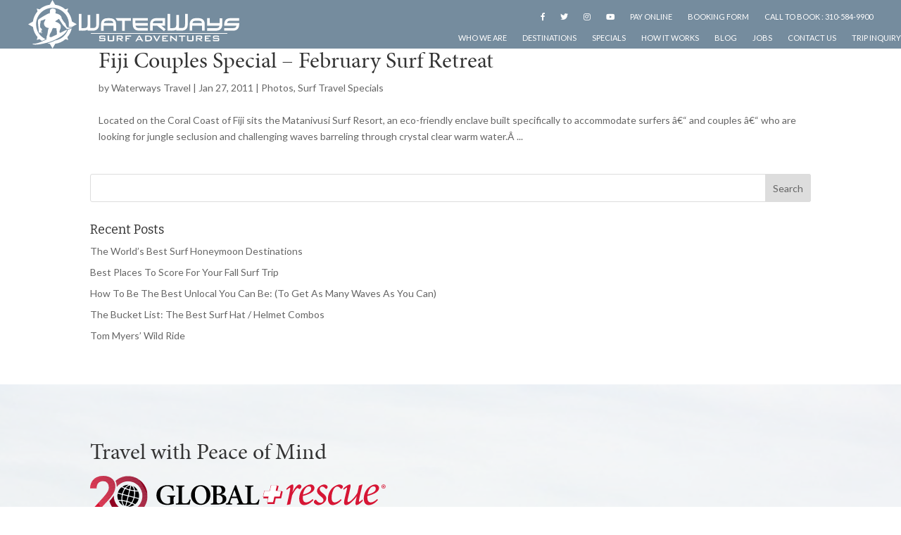

--- FILE ---
content_type: text/html; charset=UTF-8
request_url: https://www.waterwaystravel.com/tag/fiji-surf-special/
body_size: 45533
content:
<!DOCTYPE html>
<html lang="en-US" prefix="og: https://ogp.me/ns#">
<head>
	<meta charset="UTF-8" />
<meta http-equiv="X-UA-Compatible" content="IE=edge">
	<link rel="pingback" href="https://www.waterwaystravel.com/xmlrpc.php" />

	<script type="text/javascript" defer src="[data-uri]"></script>
	
	<script data-cfasync="false" data-no-defer="1" data-no-minify="1" data-no-optimize="1" defer src="[data-uri]"></script><script data-cfasync="false" data-no-defer="1" data-no-minify="1" data-no-optimize="1" defer src="[data-uri]"></script><script id="diviarea-loader" defer src="[data-uri]"></script><style id="et-divi-open-sans-inline-css">/* Original: https://fonts.googleapis.com/css?family=Open+Sans:300italic,400italic,600italic,700italic,800italic,400,300,600,700,800&#038;subset=latin,latin-ext&#038;display=swap *//* User Agent: Mozilla/5.0 (Unknown; Linux x86_64) AppleWebKit/538.1 (KHTML, like Gecko) Safari/538.1 Daum/4.1 */@font-face {font-family: 'Open Sans';font-style: italic;font-weight: 300;font-stretch: normal;font-display: swap;src: url(https://fonts.gstatic.com/s/opensans/v44/memQYaGs126MiZpBA-UFUIcVXSCEkx2cmqvXlWq8tWZ0Pw86hd0Rk5hkWV4exQ.ttf) format('truetype');}@font-face {font-family: 'Open Sans';font-style: italic;font-weight: 400;font-stretch: normal;font-display: swap;src: url(https://fonts.gstatic.com/s/opensans/v44/memQYaGs126MiZpBA-UFUIcVXSCEkx2cmqvXlWq8tWZ0Pw86hd0Rk8ZkWV4exQ.ttf) format('truetype');}@font-face {font-family: 'Open Sans';font-style: italic;font-weight: 600;font-stretch: normal;font-display: swap;src: url(https://fonts.gstatic.com/s/opensans/v44/memQYaGs126MiZpBA-UFUIcVXSCEkx2cmqvXlWq8tWZ0Pw86hd0RkxhjWV4exQ.ttf) format('truetype');}@font-face {font-family: 'Open Sans';font-style: italic;font-weight: 700;font-stretch: normal;font-display: swap;src: url(https://fonts.gstatic.com/s/opensans/v44/memQYaGs126MiZpBA-UFUIcVXSCEkx2cmqvXlWq8tWZ0Pw86hd0RkyFjWV4exQ.ttf) format('truetype');}@font-face {font-family: 'Open Sans';font-style: italic;font-weight: 800;font-stretch: normal;font-display: swap;src: url(https://fonts.gstatic.com/s/opensans/v44/memQYaGs126MiZpBA-UFUIcVXSCEkx2cmqvXlWq8tWZ0Pw86hd0Rk0ZjWV4exQ.ttf) format('truetype');}@font-face {font-family: 'Open Sans';font-style: normal;font-weight: 300;font-stretch: normal;font-display: swap;src: url(https://fonts.gstatic.com/s/opensans/v44/memSYaGs126MiZpBA-UvWbX2vVnXBbObj2OVZyOOSr4dVJWUgsiH0B4uaVc.ttf) format('truetype');}@font-face {font-family: 'Open Sans';font-style: normal;font-weight: 400;font-stretch: normal;font-display: swap;src: url(https://fonts.gstatic.com/s/opensans/v44/memSYaGs126MiZpBA-UvWbX2vVnXBbObj2OVZyOOSr4dVJWUgsjZ0B4uaVc.ttf) format('truetype');}@font-face {font-family: 'Open Sans';font-style: normal;font-weight: 600;font-stretch: normal;font-display: swap;src: url(https://fonts.gstatic.com/s/opensans/v44/memSYaGs126MiZpBA-UvWbX2vVnXBbObj2OVZyOOSr4dVJWUgsgH1x4uaVc.ttf) format('truetype');}@font-face {font-family: 'Open Sans';font-style: normal;font-weight: 700;font-stretch: normal;font-display: swap;src: url(https://fonts.gstatic.com/s/opensans/v44/memSYaGs126MiZpBA-UvWbX2vVnXBbObj2OVZyOOSr4dVJWUgsg-1x4uaVc.ttf) format('truetype');}@font-face {font-family: 'Open Sans';font-style: normal;font-weight: 800;font-stretch: normal;font-display: swap;src: url(https://fonts.gstatic.com/s/opensans/v44/memSYaGs126MiZpBA-UvWbX2vVnXBbObj2OVZyOOSr4dVJWUgshZ1x4uaVc.ttf) format('truetype');}/* User Agent: Mozilla/5.0 (Windows NT 6.1; WOW64; rv:27.0) Gecko/20100101 Firefox/27.0 */@font-face {font-family: 'Open Sans';font-style: italic;font-weight: 300;font-stretch: normal;font-display: swap;src: url(https://fonts.gstatic.com/l/font?kit=memQYaGs126MiZpBA-UFUIcVXSCEkx2cmqvXlWq8tWZ0Pw86hd0Rk5hkWV4exg&skey=743457fe2cc29280&v=v44) format('woff');}@font-face {font-family: 'Open Sans';font-style: italic;font-weight: 400;font-stretch: normal;font-display: swap;src: url(https://fonts.gstatic.com/l/font?kit=memQYaGs126MiZpBA-UFUIcVXSCEkx2cmqvXlWq8tWZ0Pw86hd0Rk8ZkWV4exg&skey=743457fe2cc29280&v=v44) format('woff');}@font-face {font-family: 'Open Sans';font-style: italic;font-weight: 600;font-stretch: normal;font-display: swap;src: url(https://fonts.gstatic.com/l/font?kit=memQYaGs126MiZpBA-UFUIcVXSCEkx2cmqvXlWq8tWZ0Pw86hd0RkxhjWV4exg&skey=743457fe2cc29280&v=v44) format('woff');}@font-face {font-family: 'Open Sans';font-style: italic;font-weight: 700;font-stretch: normal;font-display: swap;src: url(https://fonts.gstatic.com/l/font?kit=memQYaGs126MiZpBA-UFUIcVXSCEkx2cmqvXlWq8tWZ0Pw86hd0RkyFjWV4exg&skey=743457fe2cc29280&v=v44) format('woff');}@font-face {font-family: 'Open Sans';font-style: italic;font-weight: 800;font-stretch: normal;font-display: swap;src: url(https://fonts.gstatic.com/l/font?kit=memQYaGs126MiZpBA-UFUIcVXSCEkx2cmqvXlWq8tWZ0Pw86hd0Rk0ZjWV4exg&skey=743457fe2cc29280&v=v44) format('woff');}@font-face {font-family: 'Open Sans';font-style: normal;font-weight: 300;font-stretch: normal;font-display: swap;src: url(https://fonts.gstatic.com/l/font?kit=memSYaGs126MiZpBA-UvWbX2vVnXBbObj2OVZyOOSr4dVJWUgsiH0B4uaVQ&skey=62c1cbfccc78b4b2&v=v44) format('woff');}@font-face {font-family: 'Open Sans';font-style: normal;font-weight: 400;font-stretch: normal;font-display: swap;src: url(https://fonts.gstatic.com/l/font?kit=memSYaGs126MiZpBA-UvWbX2vVnXBbObj2OVZyOOSr4dVJWUgsjZ0B4uaVQ&skey=62c1cbfccc78b4b2&v=v44) format('woff');}@font-face {font-family: 'Open Sans';font-style: normal;font-weight: 600;font-stretch: normal;font-display: swap;src: url(https://fonts.gstatic.com/l/font?kit=memSYaGs126MiZpBA-UvWbX2vVnXBbObj2OVZyOOSr4dVJWUgsgH1x4uaVQ&skey=62c1cbfccc78b4b2&v=v44) format('woff');}@font-face {font-family: 'Open Sans';font-style: normal;font-weight: 700;font-stretch: normal;font-display: swap;src: url(https://fonts.gstatic.com/l/font?kit=memSYaGs126MiZpBA-UvWbX2vVnXBbObj2OVZyOOSr4dVJWUgsg-1x4uaVQ&skey=62c1cbfccc78b4b2&v=v44) format('woff');}@font-face {font-family: 'Open Sans';font-style: normal;font-weight: 800;font-stretch: normal;font-display: swap;src: url(https://fonts.gstatic.com/l/font?kit=memSYaGs126MiZpBA-UvWbX2vVnXBbObj2OVZyOOSr4dVJWUgshZ1x4uaVQ&skey=62c1cbfccc78b4b2&v=v44) format('woff');}/* User Agent: Mozilla/5.0 (Windows NT 6.3; rv:39.0) Gecko/20100101 Firefox/39.0 */@font-face {font-family: 'Open Sans';font-style: italic;font-weight: 300;font-stretch: normal;font-display: swap;src: url(https://fonts.gstatic.com/s/opensans/v44/memQYaGs126MiZpBA-UFUIcVXSCEkx2cmqvXlWq8tWZ0Pw86hd0Rk5hkWV4ewA.woff2) format('woff2');}@font-face {font-family: 'Open Sans';font-style: italic;font-weight: 400;font-stretch: normal;font-display: swap;src: url(https://fonts.gstatic.com/s/opensans/v44/memQYaGs126MiZpBA-UFUIcVXSCEkx2cmqvXlWq8tWZ0Pw86hd0Rk8ZkWV4ewA.woff2) format('woff2');}@font-face {font-family: 'Open Sans';font-style: italic;font-weight: 600;font-stretch: normal;font-display: swap;src: url(https://fonts.gstatic.com/s/opensans/v44/memQYaGs126MiZpBA-UFUIcVXSCEkx2cmqvXlWq8tWZ0Pw86hd0RkxhjWV4ewA.woff2) format('woff2');}@font-face {font-family: 'Open Sans';font-style: italic;font-weight: 700;font-stretch: normal;font-display: swap;src: url(https://fonts.gstatic.com/s/opensans/v44/memQYaGs126MiZpBA-UFUIcVXSCEkx2cmqvXlWq8tWZ0Pw86hd0RkyFjWV4ewA.woff2) format('woff2');}@font-face {font-family: 'Open Sans';font-style: italic;font-weight: 800;font-stretch: normal;font-display: swap;src: url(https://fonts.gstatic.com/s/opensans/v44/memQYaGs126MiZpBA-UFUIcVXSCEkx2cmqvXlWq8tWZ0Pw86hd0Rk0ZjWV4ewA.woff2) format('woff2');}@font-face {font-family: 'Open Sans';font-style: normal;font-weight: 300;font-stretch: normal;font-display: swap;src: url(https://fonts.gstatic.com/s/opensans/v44/memSYaGs126MiZpBA-UvWbX2vVnXBbObj2OVZyOOSr4dVJWUgsiH0B4uaVI.woff2) format('woff2');}@font-face {font-family: 'Open Sans';font-style: normal;font-weight: 400;font-stretch: normal;font-display: swap;src: url(https://fonts.gstatic.com/s/opensans/v44/memSYaGs126MiZpBA-UvWbX2vVnXBbObj2OVZyOOSr4dVJWUgsjZ0B4uaVI.woff2) format('woff2');}@font-face {font-family: 'Open Sans';font-style: normal;font-weight: 600;font-stretch: normal;font-display: swap;src: url(https://fonts.gstatic.com/s/opensans/v44/memSYaGs126MiZpBA-UvWbX2vVnXBbObj2OVZyOOSr4dVJWUgsgH1x4uaVI.woff2) format('woff2');}@font-face {font-family: 'Open Sans';font-style: normal;font-weight: 700;font-stretch: normal;font-display: swap;src: url(https://fonts.gstatic.com/s/opensans/v44/memSYaGs126MiZpBA-UvWbX2vVnXBbObj2OVZyOOSr4dVJWUgsg-1x4uaVI.woff2) format('woff2');}@font-face {font-family: 'Open Sans';font-style: normal;font-weight: 800;font-stretch: normal;font-display: swap;src: url(https://fonts.gstatic.com/s/opensans/v44/memSYaGs126MiZpBA-UvWbX2vVnXBbObj2OVZyOOSr4dVJWUgshZ1x4uaVI.woff2) format('woff2');}</style>	<!-- Pixel Cat Facebook Pixel Code -->
	<script type="pmdelayedscript" data-cfasync="false" data-no-optimize="1" data-no-defer="1" data-no-minify="1">
	!function(f,b,e,v,n,t,s){if(f.fbq)return;n=f.fbq=function(){n.callMethod?
	n.callMethod.apply(n,arguments):n.queue.push(arguments)};if(!f._fbq)f._fbq=n;
	n.push=n;n.loaded=!0;n.version='2.0';n.queue=[];t=b.createElement(e);t.async=!0;
	t.src=v;s=b.getElementsByTagName(e)[0];s.parentNode.insertBefore(t,s)}(window,
	document,'script','https://connect.facebook.net/en_US/fbevents.js' );
	fbq( 'init', '235185430429670' );	</script>
	<!-- DO NOT MODIFY -->
	<!-- End Facebook Pixel Code -->
	<script type="text/javascript">
			let jqueryParams=[],jQuery=function(r){return jqueryParams=[...jqueryParams,r],jQuery},$=function(r){return jqueryParams=[...jqueryParams,r],$};window.jQuery=jQuery,window.$=jQuery;let customHeadScripts=!1;jQuery.fn=jQuery.prototype={},$.fn=jQuery.prototype={},jQuery.noConflict=function(r){if(window.jQuery)return jQuery=window.jQuery,$=window.jQuery,customHeadScripts=!0,jQuery.noConflict},jQuery.ready=function(r){jqueryParams=[...jqueryParams,r]},$.ready=function(r){jqueryParams=[...jqueryParams,r]},jQuery.load=function(r){jqueryParams=[...jqueryParams,r]},$.load=function(r){jqueryParams=[...jqueryParams,r]},jQuery.fn.ready=function(r){jqueryParams=[...jqueryParams,r]},$.fn.ready=function(r){jqueryParams=[...jqueryParams,r]};</script>
<!-- Search Engine Optimization by Rank Math PRO - https://rankmath.com/ -->
<title>fiji surf special | Waterways Travel Surf Adventures</title><link rel="preload" href="https://www.waterwaystravel.com/wp-content/uploads/2020/07/waterways-travel-logo-white.svg" as="image" fetchpriority="high" /><link rel="preload" href="https://www.waterwaystravel.com/wp-content/uploads/2024/09/Global-Rescue-20th_horizontal_black-and-red.svg" as="image" fetchpriority="high" /><link rel="preload" href="https://www.waterwaystravel.com/wp-content/uploads/sb-instagram-feed-images/waterwaystravel.webp" as="image" fetchpriority="high" /><link rel="preload" href="https://www.waterwaystravel.com/wp-content/plugins/instagram-feed/img/placeholder.png" as="image" fetchpriority="high" /><link rel="preload" href="https://www.waterwaystravel.com/wp-content/uploads/2020/07/waterways-travel-logo-color.svg" as="image" fetchpriority="high" />
<meta name="robots" content="follow, noindex"/>
<meta property="og:locale" content="en_US" />
<meta property="og:type" content="article" />
<meta property="og:title" content="fiji surf special | Waterways Travel Surf Adventures" />
<meta property="og:url" content="https://www.waterwaystravel.com/tag/fiji-surf-special/" />
<meta property="og:site_name" content="Waterways Travel Surf Adventures" />
<meta property="article:publisher" content="https://www.facebook.com/WaterwaysTravel" />
<meta property="og:image" content="https://www.waterwaystravel.com/wp-content/uploads/2023/11/ww-social-default-1.png" />
<meta property="og:image:secure_url" content="https://www.waterwaystravel.com/wp-content/uploads/2023/11/ww-social-default-1.png" />
<meta property="og:image:width" content="1200" />
<meta property="og:image:height" content="630" />
<meta property="og:image:type" content="image/png" />
<meta name="twitter:card" content="summary_large_image" />
<meta name="twitter:title" content="fiji surf special | Waterways Travel Surf Adventures" />
<meta name="twitter:site" content="@waterwaystravel" />
<meta name="twitter:image" content="https://www.waterwaystravel.com/wp-content/uploads/2023/11/ww-social-default-1.png" />
<meta name="twitter:label1" content="Posts" />
<meta name="twitter:data1" content="1" />
<script type="application/ld+json" class="rank-math-schema-pro">{"@context":"https://schema.org","@graph":[{"@type":"TravelAgency","@id":"https://www.waterwaystravel.com/#organization","name":"Waterways Travel","url":"https://www.waterwaystravel.com","sameAs":["https://www.facebook.com/WaterwaysTravel","https://twitter.com/waterwaystravel","https://www.instagram.com/waterwaystravel/","https://www.youtube.com/user/WaterwaysTravel"],"logo":{"@type":"ImageObject","@id":"https://www.waterwaystravel.com/#logo","url":"https://www.waterwaystravel.com/wp-content/uploads/2020/07/waterways-travel-logo-color.svg","contentUrl":"https://www.waterwaystravel.com/wp-content/uploads/2020/07/waterways-travel-logo-color.svg","caption":"Waterways Travel Surf Adventures","inLanguage":"en-US","width":"369","height":"85"},"openingHours":["Monday,Tuesday,Wednesday,Thursday,Friday,Saturday,Sunday 09:00-17:00"],"image":{"@id":"https://www.waterwaystravel.com/#logo"}},{"@type":"WebSite","@id":"https://www.waterwaystravel.com/#website","url":"https://www.waterwaystravel.com","name":"Waterways Travel Surf Adventures","alternateName":"Waterways Travel","publisher":{"@id":"https://www.waterwaystravel.com/#organization"},"inLanguage":"en-US"},{"@type":"CollectionPage","@id":"https://www.waterwaystravel.com/tag/fiji-surf-special/#webpage","url":"https://www.waterwaystravel.com/tag/fiji-surf-special/","name":"fiji surf special | Waterways Travel Surf Adventures","isPartOf":{"@id":"https://www.waterwaystravel.com/#website"},"inLanguage":"en-US"}]}</script>
<!-- /Rank Math WordPress SEO plugin -->

<link rel='dns-prefetch' href='//js.hs-scripts.com' />
<link rel='dns-prefetch' href='//js.hsforms.net' />
<link rel='dns-prefetch' href='//www.googletagmanager.com' />
<link rel='dns-prefetch' href='//use.fontawesome.com' />
<link rel="alternate" type="application/rss+xml" title="Waterways Travel Surf Adventures &raquo; Feed" href="https://www.waterwaystravel.com/feed/" />
<link rel="alternate" type="application/rss+xml" title="Waterways Travel Surf Adventures &raquo; fiji surf special Tag Feed" href="https://www.waterwaystravel.com/tag/fiji-surf-special/feed/" />
<meta content="Waterways Travel v.4.5.1.1594851021" name="generator"/><link rel='stylesheet' id='sbi_styles-css' href='https://www.waterwaystravel.com/wp-content/plugins/instagram-feed/css/sbi-styles.min.css?ver=6.10.0' type='text/css' media='all' />
<style id='wp-block-library-inline-css' type='text/css'>
:root{--wp-block-synced-color:#7a00df;--wp-block-synced-color--rgb:122,0,223;--wp-bound-block-color:var(--wp-block-synced-color);--wp-editor-canvas-background:#ddd;--wp-admin-theme-color:#007cba;--wp-admin-theme-color--rgb:0,124,186;--wp-admin-theme-color-darker-10:#006ba1;--wp-admin-theme-color-darker-10--rgb:0,107,160.5;--wp-admin-theme-color-darker-20:#005a87;--wp-admin-theme-color-darker-20--rgb:0,90,135;--wp-admin-border-width-focus:2px}@media (min-resolution:192dpi){:root{--wp-admin-border-width-focus:1.5px}}.wp-element-button{cursor:pointer}:root .has-very-light-gray-background-color{background-color:#eee}:root .has-very-dark-gray-background-color{background-color:#313131}:root .has-very-light-gray-color{color:#eee}:root .has-very-dark-gray-color{color:#313131}:root .has-vivid-green-cyan-to-vivid-cyan-blue-gradient-background{background:linear-gradient(135deg,#00d084,#0693e3)}:root .has-purple-crush-gradient-background{background:linear-gradient(135deg,#34e2e4,#4721fb 50%,#ab1dfe)}:root .has-hazy-dawn-gradient-background{background:linear-gradient(135deg,#faaca8,#dad0ec)}:root .has-subdued-olive-gradient-background{background:linear-gradient(135deg,#fafae1,#67a671)}:root .has-atomic-cream-gradient-background{background:linear-gradient(135deg,#fdd79a,#004a59)}:root .has-nightshade-gradient-background{background:linear-gradient(135deg,#330968,#31cdcf)}:root .has-midnight-gradient-background{background:linear-gradient(135deg,#020381,#2874fc)}:root{--wp--preset--font-size--normal:16px;--wp--preset--font-size--huge:42px}.has-regular-font-size{font-size:1em}.has-larger-font-size{font-size:2.625em}.has-normal-font-size{font-size:var(--wp--preset--font-size--normal)}.has-huge-font-size{font-size:var(--wp--preset--font-size--huge)}.has-text-align-center{text-align:center}.has-text-align-left{text-align:left}.has-text-align-right{text-align:right}.has-fit-text{white-space:nowrap!important}#end-resizable-editor-section{display:none}.aligncenter{clear:both}.items-justified-left{justify-content:flex-start}.items-justified-center{justify-content:center}.items-justified-right{justify-content:flex-end}.items-justified-space-between{justify-content:space-between}.screen-reader-text{border:0;clip-path:inset(50%);height:1px;margin:-1px;overflow:hidden;padding:0;position:absolute;width:1px;word-wrap:normal!important}.screen-reader-text:focus{background-color:#ddd;clip-path:none;color:#444;display:block;font-size:1em;height:auto;left:5px;line-height:normal;padding:15px 23px 14px;text-decoration:none;top:5px;width:auto;z-index:100000}html :where(.has-border-color){border-style:solid}html :where([style*=border-top-color]){border-top-style:solid}html :where([style*=border-right-color]){border-right-style:solid}html :where([style*=border-bottom-color]){border-bottom-style:solid}html :where([style*=border-left-color]){border-left-style:solid}html :where([style*=border-width]){border-style:solid}html :where([style*=border-top-width]){border-top-style:solid}html :where([style*=border-right-width]){border-right-style:solid}html :where([style*=border-bottom-width]){border-bottom-style:solid}html :where([style*=border-left-width]){border-left-style:solid}html :where(img[class*=wp-image-]){height:auto;max-width:100%}:where(figure){margin:0 0 1em}html :where(.is-position-sticky){--wp-admin--admin-bar--position-offset:var(--wp-admin--admin-bar--height,0px)}@media screen and (max-width:600px){html :where(.is-position-sticky){--wp-admin--admin-bar--position-offset:0px}}

/*# sourceURL=wp-block-library-inline-css */
</style><style id='global-styles-inline-css' type='text/css'>
:root{--wp--preset--aspect-ratio--square: 1;--wp--preset--aspect-ratio--4-3: 4/3;--wp--preset--aspect-ratio--3-4: 3/4;--wp--preset--aspect-ratio--3-2: 3/2;--wp--preset--aspect-ratio--2-3: 2/3;--wp--preset--aspect-ratio--16-9: 16/9;--wp--preset--aspect-ratio--9-16: 9/16;--wp--preset--color--black: #000000;--wp--preset--color--cyan-bluish-gray: #abb8c3;--wp--preset--color--white: #ffffff;--wp--preset--color--pale-pink: #f78da7;--wp--preset--color--vivid-red: #cf2e2e;--wp--preset--color--luminous-vivid-orange: #ff6900;--wp--preset--color--luminous-vivid-amber: #fcb900;--wp--preset--color--light-green-cyan: #7bdcb5;--wp--preset--color--vivid-green-cyan: #00d084;--wp--preset--color--pale-cyan-blue: #8ed1fc;--wp--preset--color--vivid-cyan-blue: #0693e3;--wp--preset--color--vivid-purple: #9b51e0;--wp--preset--gradient--vivid-cyan-blue-to-vivid-purple: linear-gradient(135deg,rgb(6,147,227) 0%,rgb(155,81,224) 100%);--wp--preset--gradient--light-green-cyan-to-vivid-green-cyan: linear-gradient(135deg,rgb(122,220,180) 0%,rgb(0,208,130) 100%);--wp--preset--gradient--luminous-vivid-amber-to-luminous-vivid-orange: linear-gradient(135deg,rgb(252,185,0) 0%,rgb(255,105,0) 100%);--wp--preset--gradient--luminous-vivid-orange-to-vivid-red: linear-gradient(135deg,rgb(255,105,0) 0%,rgb(207,46,46) 100%);--wp--preset--gradient--very-light-gray-to-cyan-bluish-gray: linear-gradient(135deg,rgb(238,238,238) 0%,rgb(169,184,195) 100%);--wp--preset--gradient--cool-to-warm-spectrum: linear-gradient(135deg,rgb(74,234,220) 0%,rgb(151,120,209) 20%,rgb(207,42,186) 40%,rgb(238,44,130) 60%,rgb(251,105,98) 80%,rgb(254,248,76) 100%);--wp--preset--gradient--blush-light-purple: linear-gradient(135deg,rgb(255,206,236) 0%,rgb(152,150,240) 100%);--wp--preset--gradient--blush-bordeaux: linear-gradient(135deg,rgb(254,205,165) 0%,rgb(254,45,45) 50%,rgb(107,0,62) 100%);--wp--preset--gradient--luminous-dusk: linear-gradient(135deg,rgb(255,203,112) 0%,rgb(199,81,192) 50%,rgb(65,88,208) 100%);--wp--preset--gradient--pale-ocean: linear-gradient(135deg,rgb(255,245,203) 0%,rgb(182,227,212) 50%,rgb(51,167,181) 100%);--wp--preset--gradient--electric-grass: linear-gradient(135deg,rgb(202,248,128) 0%,rgb(113,206,126) 100%);--wp--preset--gradient--midnight: linear-gradient(135deg,rgb(2,3,129) 0%,rgb(40,116,252) 100%);--wp--preset--font-size--small: 13px;--wp--preset--font-size--medium: 20px;--wp--preset--font-size--large: 36px;--wp--preset--font-size--x-large: 42px;--wp--preset--spacing--20: 0.44rem;--wp--preset--spacing--30: 0.67rem;--wp--preset--spacing--40: 1rem;--wp--preset--spacing--50: 1.5rem;--wp--preset--spacing--60: 2.25rem;--wp--preset--spacing--70: 3.38rem;--wp--preset--spacing--80: 5.06rem;--wp--preset--shadow--natural: 6px 6px 9px rgba(0, 0, 0, 0.2);--wp--preset--shadow--deep: 12px 12px 50px rgba(0, 0, 0, 0.4);--wp--preset--shadow--sharp: 6px 6px 0px rgba(0, 0, 0, 0.2);--wp--preset--shadow--outlined: 6px 6px 0px -3px rgb(255, 255, 255), 6px 6px rgb(0, 0, 0);--wp--preset--shadow--crisp: 6px 6px 0px rgb(0, 0, 0);}:root { --wp--style--global--content-size: 823px;--wp--style--global--wide-size: 1080px; }:where(body) { margin: 0; }.wp-site-blocks > .alignleft { float: left; margin-right: 2em; }.wp-site-blocks > .alignright { float: right; margin-left: 2em; }.wp-site-blocks > .aligncenter { justify-content: center; margin-left: auto; margin-right: auto; }:where(.is-layout-flex){gap: 0.5em;}:where(.is-layout-grid){gap: 0.5em;}.is-layout-flow > .alignleft{float: left;margin-inline-start: 0;margin-inline-end: 2em;}.is-layout-flow > .alignright{float: right;margin-inline-start: 2em;margin-inline-end: 0;}.is-layout-flow > .aligncenter{margin-left: auto !important;margin-right: auto !important;}.is-layout-constrained > .alignleft{float: left;margin-inline-start: 0;margin-inline-end: 2em;}.is-layout-constrained > .alignright{float: right;margin-inline-start: 2em;margin-inline-end: 0;}.is-layout-constrained > .aligncenter{margin-left: auto !important;margin-right: auto !important;}.is-layout-constrained > :where(:not(.alignleft):not(.alignright):not(.alignfull)){max-width: var(--wp--style--global--content-size);margin-left: auto !important;margin-right: auto !important;}.is-layout-constrained > .alignwide{max-width: var(--wp--style--global--wide-size);}body .is-layout-flex{display: flex;}.is-layout-flex{flex-wrap: wrap;align-items: center;}.is-layout-flex > :is(*, div){margin: 0;}body .is-layout-grid{display: grid;}.is-layout-grid > :is(*, div){margin: 0;}body{padding-top: 0px;padding-right: 0px;padding-bottom: 0px;padding-left: 0px;}:root :where(.wp-element-button, .wp-block-button__link){background-color: #32373c;border-width: 0;color: #fff;font-family: inherit;font-size: inherit;font-style: inherit;font-weight: inherit;letter-spacing: inherit;line-height: inherit;padding-top: calc(0.667em + 2px);padding-right: calc(1.333em + 2px);padding-bottom: calc(0.667em + 2px);padding-left: calc(1.333em + 2px);text-decoration: none;text-transform: inherit;}.has-black-color{color: var(--wp--preset--color--black) !important;}.has-cyan-bluish-gray-color{color: var(--wp--preset--color--cyan-bluish-gray) !important;}.has-white-color{color: var(--wp--preset--color--white) !important;}.has-pale-pink-color{color: var(--wp--preset--color--pale-pink) !important;}.has-vivid-red-color{color: var(--wp--preset--color--vivid-red) !important;}.has-luminous-vivid-orange-color{color: var(--wp--preset--color--luminous-vivid-orange) !important;}.has-luminous-vivid-amber-color{color: var(--wp--preset--color--luminous-vivid-amber) !important;}.has-light-green-cyan-color{color: var(--wp--preset--color--light-green-cyan) !important;}.has-vivid-green-cyan-color{color: var(--wp--preset--color--vivid-green-cyan) !important;}.has-pale-cyan-blue-color{color: var(--wp--preset--color--pale-cyan-blue) !important;}.has-vivid-cyan-blue-color{color: var(--wp--preset--color--vivid-cyan-blue) !important;}.has-vivid-purple-color{color: var(--wp--preset--color--vivid-purple) !important;}.has-black-background-color{background-color: var(--wp--preset--color--black) !important;}.has-cyan-bluish-gray-background-color{background-color: var(--wp--preset--color--cyan-bluish-gray) !important;}.has-white-background-color{background-color: var(--wp--preset--color--white) !important;}.has-pale-pink-background-color{background-color: var(--wp--preset--color--pale-pink) !important;}.has-vivid-red-background-color{background-color: var(--wp--preset--color--vivid-red) !important;}.has-luminous-vivid-orange-background-color{background-color: var(--wp--preset--color--luminous-vivid-orange) !important;}.has-luminous-vivid-amber-background-color{background-color: var(--wp--preset--color--luminous-vivid-amber) !important;}.has-light-green-cyan-background-color{background-color: var(--wp--preset--color--light-green-cyan) !important;}.has-vivid-green-cyan-background-color{background-color: var(--wp--preset--color--vivid-green-cyan) !important;}.has-pale-cyan-blue-background-color{background-color: var(--wp--preset--color--pale-cyan-blue) !important;}.has-vivid-cyan-blue-background-color{background-color: var(--wp--preset--color--vivid-cyan-blue) !important;}.has-vivid-purple-background-color{background-color: var(--wp--preset--color--vivid-purple) !important;}.has-black-border-color{border-color: var(--wp--preset--color--black) !important;}.has-cyan-bluish-gray-border-color{border-color: var(--wp--preset--color--cyan-bluish-gray) !important;}.has-white-border-color{border-color: var(--wp--preset--color--white) !important;}.has-pale-pink-border-color{border-color: var(--wp--preset--color--pale-pink) !important;}.has-vivid-red-border-color{border-color: var(--wp--preset--color--vivid-red) !important;}.has-luminous-vivid-orange-border-color{border-color: var(--wp--preset--color--luminous-vivid-orange) !important;}.has-luminous-vivid-amber-border-color{border-color: var(--wp--preset--color--luminous-vivid-amber) !important;}.has-light-green-cyan-border-color{border-color: var(--wp--preset--color--light-green-cyan) !important;}.has-vivid-green-cyan-border-color{border-color: var(--wp--preset--color--vivid-green-cyan) !important;}.has-pale-cyan-blue-border-color{border-color: var(--wp--preset--color--pale-cyan-blue) !important;}.has-vivid-cyan-blue-border-color{border-color: var(--wp--preset--color--vivid-cyan-blue) !important;}.has-vivid-purple-border-color{border-color: var(--wp--preset--color--vivid-purple) !important;}.has-vivid-cyan-blue-to-vivid-purple-gradient-background{background: var(--wp--preset--gradient--vivid-cyan-blue-to-vivid-purple) !important;}.has-light-green-cyan-to-vivid-green-cyan-gradient-background{background: var(--wp--preset--gradient--light-green-cyan-to-vivid-green-cyan) !important;}.has-luminous-vivid-amber-to-luminous-vivid-orange-gradient-background{background: var(--wp--preset--gradient--luminous-vivid-amber-to-luminous-vivid-orange) !important;}.has-luminous-vivid-orange-to-vivid-red-gradient-background{background: var(--wp--preset--gradient--luminous-vivid-orange-to-vivid-red) !important;}.has-very-light-gray-to-cyan-bluish-gray-gradient-background{background: var(--wp--preset--gradient--very-light-gray-to-cyan-bluish-gray) !important;}.has-cool-to-warm-spectrum-gradient-background{background: var(--wp--preset--gradient--cool-to-warm-spectrum) !important;}.has-blush-light-purple-gradient-background{background: var(--wp--preset--gradient--blush-light-purple) !important;}.has-blush-bordeaux-gradient-background{background: var(--wp--preset--gradient--blush-bordeaux) !important;}.has-luminous-dusk-gradient-background{background: var(--wp--preset--gradient--luminous-dusk) !important;}.has-pale-ocean-gradient-background{background: var(--wp--preset--gradient--pale-ocean) !important;}.has-electric-grass-gradient-background{background: var(--wp--preset--gradient--electric-grass) !important;}.has-midnight-gradient-background{background: var(--wp--preset--gradient--midnight) !important;}.has-small-font-size{font-size: var(--wp--preset--font-size--small) !important;}.has-medium-font-size{font-size: var(--wp--preset--font-size--medium) !important;}.has-large-font-size{font-size: var(--wp--preset--font-size--large) !important;}.has-x-large-font-size{font-size: var(--wp--preset--font-size--x-large) !important;}
/*# sourceURL=global-styles-inline-css */
</style>

<link rel='stylesheet' id='me-spr-block-styles-css' href='https://www.waterwaystravel.com/wp-content/plugins/simple-post-redirect/css/block-styles.min.css?ver=d8b134274ce6f45f4776331a2bd300db' type='text/css' media='all' />
<link rel='stylesheet' id='wp-components-css' href='https://www.waterwaystravel.com/wp-includes/css/dist/components/style.min.css?ver=d8b134274ce6f45f4776331a2bd300db' type='text/css' media='all' />
<link rel='stylesheet' id='wp-preferences-css' href='https://www.waterwaystravel.com/wp-includes/css/dist/preferences/style.min.css?ver=d8b134274ce6f45f4776331a2bd300db' type='text/css' media='all' />
<link rel='stylesheet' id='wp-block-editor-css' href='https://www.waterwaystravel.com/wp-includes/css/dist/block-editor/style.min.css?ver=d8b134274ce6f45f4776331a2bd300db' type='text/css' media='all' />
<link rel='stylesheet' id='popup-maker-block-library-style-css' href='https://www.waterwaystravel.com/wp-content/plugins/popup-maker/dist/packages/block-library-style.css?ver=dbea705cfafe089d65f1' type='text/css' media='all' />
<style id='divi-responsive-helper-public-inline-css' type='text/css'>
.pac_drh_d_none {display: none !important;}
/*# sourceURL=divi-responsive-helper-public-inline-css */
</style>
<link rel='stylesheet' id='divi-responsive-helper-column-numbers-cbp-css' href='https://www.waterwaystravel.com/wp-content/plugins/divi-responsive-helper/d4/assets/public/css/column-numbers-cbp.min.css?ver=3.0.1' type='text/css' media='all' />
<link rel='stylesheet' id='divi-responsive-helper-column-stacking-cbp-css' href='https://www.waterwaystravel.com/wp-content/plugins/divi-responsive-helper/d4/assets/public/css/column-stacking-cbp.min.css?ver=3.0.1' type='text/css' media='all' />
<link rel='stylesheet' id='divi-responsive-helper-divi-blog-module-cbp-css' href='https://www.waterwaystravel.com/wp-content/plugins/divi-responsive-helper/d4/assets/public/css/divi-blog-module-cbp.min.css?ver=3.0.1' type='text/css' media='all' />
<link rel='stylesheet' id='divi-responsive-helper-divi-portfolio-module-cbp-css' href='https://www.waterwaystravel.com/wp-content/plugins/divi-responsive-helper/d4/assets/public/css/divi-portfolio-module-cbp.min.css?ver=3.0.1' type='text/css' media='all' />
<link rel='stylesheet' id='divi-responsive-helper-divi-gallery-module-cbp-css' href='https://www.waterwaystravel.com/wp-content/plugins/divi-responsive-helper/d4/assets/public/css/divi-gallery-module-cbp.min.css?ver=3.0.1' type='text/css' media='all' />
<link rel='stylesheet' id='css-divi-area-css' href='https://www.waterwaystravel.com/wp-content/plugins/popups-for-divi/styles/front.min.css?ver=3.2.3' type='text/css' media='all' />
<style id='css-divi-area-inline-css' type='text/css'>
.et_pb_section.popup{display:none}
/*# sourceURL=css-divi-area-inline-css */
</style>
<link rel='stylesheet' id='css-divi-area-popuphidden-css' href='https://www.waterwaystravel.com/wp-content/plugins/popups-for-divi/styles/front-popuphidden.min.css?ver=3.2.3' type='text/css' media='all' />
<link rel='stylesheet' id='font-awesome-free-css' href='//use.fontawesome.com/releases/v5.2.0/css/all.css?ver=d8b134274ce6f45f4776331a2bd300db' type='text/css' media='all' />
<link rel='stylesheet' id='divi-customblog-module-styles-css' href='https://www.waterwaystravel.com/wp-content/plugins/divi-customblog-module/styles/style.min.css?ver=2.0.1' type='text/css' media='all' />
<link rel='stylesheet' id='tablepress-default-css' href='https://www.waterwaystravel.com/wp-content/tablepress-combined.min.css?ver=8' type='text/css' media='all' />
<link rel='stylesheet' id='popup-maker-site-css' href='//www.waterwaystravel.com/wp-content/uploads/pum/pum-site-styles.css?generated=1753758054&#038;ver=1.21.5' type='text/css' media='all' />
<link rel='stylesheet' id='divi-style-parent-css' href='https://www.waterwaystravel.com/wp-content/themes/Divi/style-static.min.pac-drh-3.0.1.css?ver=1769546180' type='text/css' media='all' />
<link rel='stylesheet' id='divi-style-pum-css' href='https://www.waterwaystravel.com/wp-content/themes/WaterwaysTravel/style.css?ver=4.27.5' type='text/css' media='all' />
<link rel='stylesheet' id='chld_thm_cfg_separate-css' href='https://www.waterwaystravel.com/wp-content/themes/WaterwaysTravel/ctc-style.css?ver=d8b134274ce6f45f4776331a2bd300db' type='text/css' media='all' />
<link rel='stylesheet' id='gforms_reset_css-css' href='https://www.waterwaystravel.com/wp-content/plugins/gravityforms/legacy/css/formreset.min.css?ver=2.9.26' type='text/css' media='all' />
<link rel='stylesheet' id='gforms_formsmain_css-css' href='https://www.waterwaystravel.com/wp-content/plugins/gravityforms/legacy/css/formsmain.min.css?ver=2.9.26' type='text/css' media='all' />
<link rel='stylesheet' id='gforms_ready_class_css-css' href='https://www.waterwaystravel.com/wp-content/plugins/gravityforms/legacy/css/readyclass.min.css?ver=2.9.26' type='text/css' media='all' />
<link rel='stylesheet' id='gforms_browsers_css-css' href='https://www.waterwaystravel.com/wp-content/plugins/gravityforms/legacy/css/browsers.min.css?ver=2.9.26' type='text/css' media='all' />
<link rel='stylesheet' id='DiviMegaPro-main-css' href='https://www.waterwaystravel.com/wp-content/plugins/divi-mega-pro/assets/css/main.css?ver=1.9.9.6' type='text/css' media='all' />
<link rel='stylesheet' id='DiviMegaPro-main-media-query-css' href='https://www.waterwaystravel.com/wp-content/plugins/divi-mega-pro/assets/css/main-media-query.css?ver=1.9.9.6' type='text/css' media='all' />
<link rel='stylesheet' id='DiviMegaPro-tippy-animations-css' href='https://www.waterwaystravel.com/wp-content/plugins/divi-mega-pro/assets/libraries/tippy/css/animations.css?ver=1.9.9.6' type='text/css' media='all' />
				<script defer src="[data-uri]"></script>
				
				<script type="text/javascript" src="https://www.waterwaystravel.com/wp-includes/js/jquery/jquery.min.js?ver=3.7.1" id="jquery-core-js"></script>
<script type="text/javascript" src="https://www.waterwaystravel.com/wp-includes/js/jquery/jquery-migrate.min.js?ver=3.4.1" id="jquery-migrate-js" defer></script>
<script type="text/javascript" id="jquery-js-after">
/* <![CDATA[ */
jqueryParams.length&&$.each(jqueryParams,function(e,r){if("function"==typeof r){var n=String(r);n.replace("$","jQuery");var a=new Function("return "+n)();$(document).ready(a)}});
//# sourceURL=jquery-js-after
/* ]]> */
</script>
<script type="text/javascript" src="https://www.waterwaystravel.com/wp-content/plugins/sticky-menu-or-anything-on-scroll/assets/js/jq-sticky-anything.min.js?ver=2.1.1" id="stickyAnythingLib-js" defer></script>
<script type="text/javascript" src="https://www.waterwaystravel.com/wp-content/plugins/popups-for-divi/scripts/ie-compat.min.js?ver=3.2.3" id="dap-ie-js" defer></script>

<!-- Google tag (gtag.js) snippet added by Site Kit -->
<!-- Google Analytics snippet added by Site Kit -->
<!-- Google Ads snippet added by Site Kit -->
<script type="pmdelayedscript" src="https://www.googletagmanager.com/gtag/js?id=GT-PBCSGNV" id="google_gtagjs-js" async data-perfmatters-type="text/javascript" data-cfasync="false" data-no-optimize="1" data-no-defer="1" data-no-minify="1"></script>
<script type="pmdelayedscript" id="google_gtagjs-js-after" data-perfmatters-type="text/javascript" data-cfasync="false" data-no-optimize="1" data-no-defer="1" data-no-minify="1">
/* <![CDATA[ */
window.dataLayer = window.dataLayer || [];function gtag(){dataLayer.push(arguments);}
gtag("set","linker",{"domains":["www.waterwaystravel.com"]});
gtag("js", new Date());
gtag("set", "developer_id.dZTNiMT", true);
gtag("config", "GT-PBCSGNV");
gtag("config", "AW-11318755733");
//# sourceURL=google_gtagjs-js-after
/* ]]> */
</script>
<link rel="https://api.w.org/" href="https://www.waterwaystravel.com/wp-json/" /><link rel="alternate" title="JSON" type="application/json" href="https://www.waterwaystravel.com/wp-json/wp/v2/tags/319" /><meta name="generator" content="Site Kit by Google 1.171.0" /><!-- HFCM by 99 Robots - Snippet # 2: Call Tracking -->
<script type="pmdelayedscript" data-cfasync="false" data-no-optimize="1" data-no-defer="1" data-no-minify="1">
  gtag('config', 'AW-11318755733/DrGuCOfBx_oYEJWDmpUq', {
    'phone_conversion_number': '310-584-9900'
  });
</script>
<!-- /end HFCM by 99 Robots -->
			<!-- DO NOT COPY THIS SNIPPET! Start of Page Analytics Tracking for HubSpot WordPress plugin v11.3.37-->
			<script class="hsq-set-content-id" data-content-id="listing-page" defer src="[data-uri]"></script>
			<!-- DO NOT COPY THIS SNIPPET! End of Page Analytics Tracking for HubSpot WordPress plugin -->
			<meta name="viewport" content="width=device-width, initial-scale=1.0, maximum-scale=1.0, user-scalable=0" />
<!-- Google AdSense meta tags added by Site Kit -->
<meta name="google-adsense-platform-account" content="ca-host-pub-2644536267352236">
<meta name="google-adsense-platform-domain" content="sitekit.withgoogle.com">
<!-- End Google AdSense meta tags added by Site Kit -->

<meta name="theme-color" content="#ffffff" />
		<script type="text/javascript" defer src="[data-uri]"></script>
		<style>.wp-block-gallery.is-cropped .blocks-gallery-item picture{height:100%;width:100%;}</style>
<!-- Google Tag Manager snippet added by Site Kit -->
<script type="pmdelayedscript" data-perfmatters-type="text/javascript" data-cfasync="false" data-no-optimize="1" data-no-defer="1" data-no-minify="1">
/* <![CDATA[ */

			( function( w, d, s, l, i ) {
				w[l] = w[l] || [];
				w[l].push( {'gtm.start': new Date().getTime(), event: 'gtm.js'} );
				var f = d.getElementsByTagName( s )[0],
					j = d.createElement( s ), dl = l != 'dataLayer' ? '&l=' + l : '';
				j.async = true;
				j.src = 'https://www.googletagmanager.com/gtm.js?id=' + i + dl;
				f.parentNode.insertBefore( j, f );
			} )( window, document, 'script', 'dataLayer', 'GTM-KHNDPV' );
			
/* ]]> */
</script>

<!-- End Google Tag Manager snippet added by Site Kit -->
<meta name="google-site-verification" content="IBUzbUszMxcYOJX_B57JXpzej4tl3-D4vIAFu7snkuk">

<script defer src="[data-uri]"></script>

<script defer src="[data-uri]"></script>

<script defer src="[data-uri]"></script>
<!-- Google tag (gtag.js) -->
<script async src="https://www.googletagmanager.com/gtag/js?id=AW-11318755733" type="pmdelayedscript" data-cfasync="false" data-no-optimize="1" data-no-defer="1" data-no-minify="1">
</script>
<script type="pmdelayedscript" data-cfasync="false" data-no-optimize="1" data-no-defer="1" data-no-minify="1">
  window.dataLayer = window.dataLayer || [];
  function gtag(){dataLayer.push(arguments);}
  gtag('js', new Date());

  gtag('config', 'AW-11318755733');
</script>


<script defer src="[data-uri]"></script><link rel="icon" href="https://www.waterwaystravel.com/wp-content/uploads/2020/07/cropped-favicon-1-32x32.png" sizes="32x32" />
<link rel="icon" href="https://www.waterwaystravel.com/wp-content/uploads/2020/07/cropped-favicon-1-192x192.png" sizes="192x192" />
<link rel="apple-touch-icon" href="https://www.waterwaystravel.com/wp-content/uploads/2020/07/cropped-favicon-1-180x180.png" />
<meta name="msapplication-TileImage" content="https://www.waterwaystravel.com/wp-content/uploads/2020/07/cropped-favicon-1-270x270.png" />
<link rel="stylesheet" id="et-divi-customizer-global-cached-inline-styles" href="https://www.waterwaystravel.com/wp-content/et-cache/global/et-divi-customizer-global.min.css?ver=1769559331" /><link rel="stylesheet" id="et-core-unified-cpt-30930-cached-inline-styles" href="https://www.waterwaystravel.com/wp-content/et-cache/30930/et-core-unified-cpt-30930.min.css?ver=1769559337" /><link rel="stylesheet" id="et-core-unified-cpt-33934-cached-inline-styles" href="https://www.waterwaystravel.com/wp-content/et-cache/33934/et-core-unified-cpt-33934.min.css?ver=1769559337" /><noscript><style>.perfmatters-lazy[data-src]{display:none !important;}</style></noscript></head>
<body data-rsssl=1 class="archive tag tag-fiji-surf-special tag-319 wp-theme-Divi wp-child-theme-WaterwaysTravel et-tb-has-template et-tb-has-header et-tb-has-footer et_pb_button_helper_class et_cover_background et_pb_gutter osx et_pb_gutters3 et_right_sidebar et_divi_theme et-db divimegapro-active">
			<!-- Google Tag Manager (noscript) snippet added by Site Kit -->
		<noscript>
			<iframe src="https://www.googletagmanager.com/ns.html?id=GTM-KHNDPV" height="0" width="0" style="display:none;visibility:hidden"></iframe>
		</noscript>
		<!-- End Google Tag Manager (noscript) snippet added by Site Kit -->
						<script defer src="[data-uri]"></script>
				
				<script defer src="[data-uri]"></script><style id="et_divimegapro_customizeclosebtn_styles" type="text/css"></style><style id="et_divimegapro_enable_arrow_styles" type="text/css">
								.dmp-28653 > .tippy-tooltip > .tippy-svg-arrow {
									fill:#333 !important;
								}
								.dmp-28653 .tippy-arrow:before,
								.dmp-28653 .tippy-svg-arrow {
									-webkit-transform: scale( 1, 1);  /* Saf3.1+, Chrome */
									 -moz-transform: scale( 1, 1);  /* FF3.5+ */
									  -ms-transform: scale( 1, 1);  /* IE9 */
									   -o-transform: scale( 1, 1);  /* Opera 10.5+ */
										  transform: scale( 1, 1);
								}
								.tippy-popper.dmp-28653[x-placement^=top] > .tippy-tooltip > .tippy-arrow:before {
									border-top-color:#333 !important;
								}
								.tippy-popper.dmp-28653[x-placement^=bottom] > .tippy-tooltip > .tippy-arrow:before {
									border-bottom-color:#333 !important;
								}
								.tippy-popper.dmp-28653[x-placement^=left] > .tippy-tooltip > .tippy-arrow:before {
									border-left-color:#333 !important;
								}
								.tippy-popper.dmp-28653[x-placement^=right] > .tippy-tooltip > .tippy-arrow:before {
									border-right-color:#333 !important;
								}
								
								.dmp-28649 > .tippy-tooltip > .tippy-svg-arrow {
									fill:#ffffff !important;
								}
								.dmp-28649 .tippy-arrow:before,
								.dmp-28649 .tippy-svg-arrow {
									-webkit-transform: scale( 1, 1);  /* Saf3.1+, Chrome */
									 -moz-transform: scale( 1, 1);  /* FF3.5+ */
									  -ms-transform: scale( 1, 1);  /* IE9 */
									   -o-transform: scale( 1, 1);  /* Opera 10.5+ */
										  transform: scale( 1, 1);
								}
								.tippy-popper.dmp-28649[x-placement^=top] > .tippy-tooltip > .tippy-arrow:before {
									border-top-color:#ffffff !important;
								}
								.tippy-popper.dmp-28649[x-placement^=bottom] > .tippy-tooltip > .tippy-arrow:before {
									border-bottom-color:#ffffff !important;
								}
								.tippy-popper.dmp-28649[x-placement^=left] > .tippy-tooltip > .tippy-arrow:before {
									border-left-color:#ffffff !important;
								}
								.tippy-popper.dmp-28649[x-placement^=right] > .tippy-tooltip > .tippy-arrow:before {
									border-right-color:#ffffff !important;
								}
								</style>					<script defer src="[data-uri]"></script>
					<div class="divimegapro-wrapper"><div id="divimegapro-container-28649" class="divimegapro-container" data-animation="fade"	data-bgcolor="#dd3333" data-fontcolor="" data-placement="bottom" data-margintopbottom="" data-megaprowidth="100" data-megaprowidthcustom="" data-megaprofixedheight="" data-mobileonly="" data-triggertype="hover" data-exittype="hover" data-exitdelay="" data-enable_arrow="1" data-arrowfeature_type="sharp" data-dmp_cssposition="absolute" data-dmp_enablecenterhorizontal="0" style="display:none"><div id="divimegapro-28649" class="divimegapro divimegapro-flexheight"><div class="divimegapro-pre-body"><div id="et-boc" class="divimegapro-body"><div class="et_pb_section et_pb_section_0-dmp_28649 et_section_regular" >
				
				
				
				
				
				
				<div class="et_pb_row et_pb_row_1-dmp_28649">
				<div class="et_pb_column et_pb_column_1_4 et_pb_column_2-dmp_28649  et_pb_css_mix_blend_mode_passthrough">
				
				
				
				
				<div class="et_pb_module et_pb_blurb et_pb_blurb_3-dmp_28649  et_pb_text_align_left  et_pb_blurb_position_top et_pb_bg_layout_light">
				
				
				
				
				<div class="et_pb_blurb_content">
					
					<div class="et_pb_blurb_container">
						<h4 class="et_pb_module_header"><span>BALI / G-LAND</span></h4>
						<div class="et_pb_blurb_description"><ul class="menu">
<li><a href="/destination/surf-bali-bobbys-g-land-surf-camp/">Bobby’s G-Land Surf Camp</a></li>
</ul></div>
					</div>
				</div>
			</div><div class="et_pb_module et_pb_blurb et_pb_blurb_4-dmp_28649  et_pb_text_align_left  et_pb_blurb_position_top et_pb_bg_layout_light">
				
				
				
				
				<div class="et_pb_blurb_content">
					
					<div class="et_pb_blurb_container">
						<h4 class="et_pb_module_header"><span>CAROLINE ISLANDS</span></h4>
						<div class="et_pb_blurb_description"><ul class="menu">
<li><a href="/destination/surfing-pohnpei-surf-club-caroline-islands-western-pacific/">Pohnpei Surf Club :: Western Pacific</a></li>
</ul></div>
					</div>
				</div>
			</div><div class="et_pb_module et_pb_blurb et_pb_blurb_5-dmp_28649  et_pb_text_align_left  et_pb_blurb_position_top et_pb_bg_layout_light">
				
				
				
				
				<div class="et_pb_blurb_content">
					
					<div class="et_pb_blurb_container">
						<h4 class="et_pb_module_header"><span>COSTA RICA</span></h4>
						<div class="et_pb_blurb_description"><ul class="menu">
<li><a href="/destination/encanta-la-vida/">Encanta La Vida</a></li>
<li><a href="/destination/safari-surf-school-nosara/">Safari Surf School – Nosara</a></li>
<li><a href="/destination/safari-surf-tour-nosara/">Safari Surf Tour – Nosara</a></li>
</ul></div>
					</div>
				</div>
			</div><div class="et_pb_module et_pb_blurb et_pb_blurb_7-dmp_28649  et_pb_text_align_left  et_pb_blurb_position_top et_pb_bg_layout_light">
				
				
				
				
				<div class="et_pb_blurb_content">
					
					<div class="et_pb_blurb_container">
						<h4 class="et_pb_module_header"><a href="https://www.waterwaystravel.com/destinations/el-salvador/">EL SALVADOR</a></h4>
						<div class="et_pb_blurb_description"><ul class="menu">
<li><a href="/destination/surf-el-salvador-miraflores-surf-lodge/">Miraflores Surf Lodge</a></li>
<li><a href="/destination/surf-el-salvador-hotel-los-mangos/">Hotel Los Mangos</a></li>
<li><a href="/destination/surf-el-salvador-casa-de-mar-hotel/">Casa de Mar Hotel</a></li>
</ul></div>
					</div>
				</div>
			</div>
			</div><div class="et_pb_column et_pb_column_1_4 et_pb_column_8-dmp_28649  et_pb_css_mix_blend_mode_passthrough">
				
				
				
				
				<div class="et_pb_module et_pb_blurb et_pb_blurb_9-dmp_28649  et_pb_text_align_left  et_pb_blurb_position_top et_pb_bg_layout_light">
				
				
				
				
				<div class="et_pb_blurb_content">
					
					<div class="et_pb_blurb_container">
						<h4 class="et_pb_module_header"><span>FIJI</span></h4>
						<div class="et_pb_blurb_description"><ul class="menu">
<li><a href="/destination/surf-fiji-namotu-island-resort/">Namotu Island Resort</a></li>
<li><a href="/destination/surf-fiji-tavarua/">Tavarua</a></li>
<li><a href="/destination/surf-fiji-matanivusi-surf-resort/">Matanivusi Surf Resort</a></li>
<li><a href="/destination/cobalt/">Cobalt Day Charter</a></li>
</ul></div>
					</div>
				</div>
			</div><div class="et_pb_module et_pb_blurb et_pb_blurb_11-dmp_28649  et_pb_text_align_left  et_pb_blurb_position_top et_pb_bg_layout_light">
				
				
				
				
				<div class="et_pb_blurb_content">
					
					<div class="et_pb_blurb_container">
						<h4 class="et_pb_module_header"><span>MALDIVES</span></h4>
						<div class="et_pb_blurb_description"><ul class="menu">
<li><a href="/destination/horizon-2-yacht-charter/">Horizon II Yacht Charter</a></li>
<li><a href="/destination/ocean-oasis-yacht-charter/">Ocean Oasis Yacht Charter</a></li>
<li><a href="/destination/surf-maldives-cinnamon-dhonveli-maldives/">Cinnamon Dhonveli Maldives</a></li>
<li><a href="/destination/cinnamon-hakuraa-huraa-maldives/">Cinnamon Hakuraa Huraa Maldives</a></li>
</ul></div>
					</div>
				</div>
			</div><div class="et_pb_module et_pb_blurb et_pb_blurb_12-dmp_28649  et_pb_text_align_left  et_pb_blurb_position_top et_pb_bg_layout_light">
				
				
				
				
				<div class="et_pb_blurb_content">
					
					<div class="et_pb_blurb_container">
						<h4 class="et_pb_module_header"><span>MENTAWAI</span></h4>
						<div class="et_pb_blurb_description"><ul class="menu">
<li><a href="/destination/sibon-jaya-yacht-charter/">Sibon Jaya Yacht Charter</a></li>
<li><a href="/destination/wild-cat/">Wild Cat</a></li>
<li style="display: none;"><a href="/destination/melaleuca-yacht-charter/">Melaleuca Yacht Charter</a></li>
<li><a href="/destination/sibon-baru-yacht/">Sibon Baru Yacht Charter</a></li>
<li><a href="/destination/surf-indonesia-macaronis-surf-resort/">Macaronis Surf Resort</a></li>
<li><a href="/destination/surf-indonesia-kandui-villas/">Kandui Villas</a></li>
</ul></div>
					</div>
				</div>
			</div>
			</div><div class="et_pb_column et_pb_column_1_4 et_pb_column_13-dmp_28649  et_pb_css_mix_blend_mode_passthrough">
				
				
				
				
				<div class="et_pb_module et_pb_blurb et_pb_blurb_14-dmp_28649  et_pb_text_align_left  et_pb_blurb_position_top et_pb_bg_layout_light">
				
				
				
				
				<div class="et_pb_blurb_content">
					
					<div class="et_pb_blurb_container">
						<h4 class="et_pb_module_header"><a href="https://www.waterwaystravel.com/destinations/mexico/">MEXICO</a></h4>
						<div class="et_pb_blurb_description"><ul class="menu">
<li><a href="/destination/huatulco-infinity-surf-resorts/">Huatulco :: Infinity Surf Resorts</a></li>
<li style="display: none;"><a href="/destination/surf-mexico-sinaloa-cardon-resort/">Sinaloa :: Cardon Resort</a></li>
<li><a href="/destination/surf-mexico-salina-cruz-punta-conejo-resort/">Salina Cruz :: Punta Conejo Resort</a></li>
<li><a href="/destination/surf-mexico-salina-cruz-punta-escondida-surf-tours/">Salina Cruz :: Punta Escondida Surf Tours</a></li>
<li><a href="/destination/surf-mexico-sinaloa-cardon-resort/">Sinaloa :: Cardon Resort</a></li>
</ul></div>
					</div>
				</div>
			</div><div class="et_pb_module et_pb_blurb et_pb_blurb_15-dmp_28649  et_pb_text_align_left  et_pb_blurb_position_top et_pb_bg_layout_light">
				
				
				
				
				<div class="et_pb_blurb_content">
					
					<div class="et_pb_blurb_container">
						<h4 class="et_pb_module_header"><a href="https://www.waterwaystravel.com/destinations/nicaragua/">NICARAGUA</a></h4>
						<div class="et_pb_blurb_description"><ul class="menu">
<li><a href="/destination/surf-nicaragua-two-brothers-surf-resort/">Two Brothers Surf Resort</a></li>
</ul></div>
					</div>
				</div>
			</div><div class="et_pb_module et_pb_blurb et_pb_blurb_16-dmp_28649  et_pb_text_align_left  et_pb_blurb_position_top et_pb_bg_layout_light">
				
				
				
				
				<div class="et_pb_blurb_content">
					
					<div class="et_pb_blurb_container">
						<h4 class="et_pb_module_header"><span>NORTH SUMATRA</span></h4>
						<div class="et_pb_blurb_description"><ul class="menu">
<li><a href="/destination/surf-sumatra-aura-surf-resort/">Aura Surf Resort</a></li>
<li><a href="/destination/surf-indonesia-surfing-village/">Surfing Village</a></li>
<li><a href="/destination/surf-yacht-the-seriti/">The Seriti Surf Yacht</a></li>
</ul></div>
					</div>
				</div>
			</div>
			</div><div class="et_pb_column et_pb_column_1_4 et_pb_column_17-dmp_28649  et_pb_css_mix_blend_mode_passthrough et-last-child">
				
				
				
				
				<div class="et_pb_module et_pb_blurb et_pb_blurb_18-dmp_28649  et_pb_text_align_left  et_pb_blurb_position_top et_pb_bg_layout_light">
				
				
				
				
				<div class="et_pb_blurb_content">
					
					<div class="et_pb_blurb_container">
						<h4 class="et_pb_module_header"><span>PANAMA</span></h4>
						<div class="et_pb_blurb_description"><ul class="menu">
<li><a href="/destination/surf-panama-red-frog-bungalows/">Red Frog Bungalows</a></li>
</ul></div>
					</div>
				</div>
			</div><div class="et_pb_module et_pb_blurb et_pb_blurb_19-dmp_28649  et_pb_text_align_left  et_pb_blurb_position_top et_pb_bg_layout_light">
				
				
				
				
				<div class="et_pb_blurb_content">
					
					<div class="et_pb_blurb_container">
						<h4 class="et_pb_module_header"><span>PAPUA NEW GUINEA</span></h4>
						<div class="et_pb_blurb_description"><ul class="menu">
<li><a href="https://www.waterwaystravel.com/destination/png-surfari-explorer-surf-yacht-charter/">PNG Explorer</a></li>
</ul></div>
					</div>
				</div>
			</div><div class="et_pb_module et_pb_blurb et_pb_blurb_20-dmp_28649  et_pb_text_align_left  et_pb_blurb_position_top et_pb_bg_layout_light">
				
				
				
				
				<div class="et_pb_blurb_content">
					
					<div class="et_pb_blurb_container">
						<h4 class="et_pb_module_header"><a href="https://www.waterwaystravel.com/destinations/peru/">PERU</a></h4>
						<div class="et_pb_blurb_description"><ul class="menu">
<li><a href="/destination/surf-peru-chicama-surf-resort/">Chicama Surf Resort</a></li>
</ul></div>
					</div>
				</div>
			</div><div class="et_pb_module et_pb_blurb et_pb_blurb_21-dmp_28649  et_pb_text_align_left  et_pb_blurb_position_top et_pb_bg_layout_light">
				
				
				
				
				<div class="et_pb_blurb_content">
					
					<div class="et_pb_blurb_container">
						<h4 class="et_pb_module_header"><span>ROTE / TIMOR</span></h4>
						<div class="et_pb_blurb_description"><ul class="menu">
<li><a href="/destination/surf-indonesia-nemberala-beach-resort/">Nemberala Beach Resort</a></li>
</ul></div>
					</div>
				</div>
			</div><div class="et_pb_module et_pb_blurb et_pb_blurb_22-dmp_28649  et_pb_text_align_left  et_pb_blurb_position_top et_pb_bg_layout_light">
				
				
				
				
				<div class="et_pb_blurb_content">
					
					<div class="et_pb_blurb_container">
						<h4 class="et_pb_module_header"><span>SAMOA</span></h4>
						<div class="et_pb_blurb_description"><ul class="menu">
<li><a href="/destination/surf-samoa-salani-surf-resort/">Salani Surf Resort</a></li>
</ul></div>
					</div>
				</div>
			</div><div class="et_pb_module et_pb_blurb et_pb_blurb_23-dmp_28649  et_pb_text_align_left  et_pb_blurb_position_top et_pb_bg_layout_light">
				
				
				
				
				<div class="et_pb_blurb_content">
					
					<div class="et_pb_blurb_container">
						<h4 class="et_pb_module_header"><span>SOUTH AFRICA</span></h4>
						<div class="et_pb_blurb_description"><ul class="menu">
<li><a href="/destination/surf-south-africa-jeffreys-bay/">Jeffrey’s Bay</a></li>
</ul></div>
					</div>
				</div>
			</div>
			</div>
				
				
				
				
			</div><div class="et_pb_row et_pb_row_24-dmp_28649">
				<div class="et_pb_column et_pb_column_4_4 et_pb_column_25-dmp_28649  et_pb_css_mix_blend_mode_passthrough et-last-child">
				
				
				
				
				<div class="et_pb_button_module_wrapper et_pb_button_26-dmp_28649_wrapper et_pb_button_alignment_center et_pb_module ">
				<a class="et_pb_button et_pb_button_26-dmp_28649 et_pb_bg_layout_light" href="https://www.waterwaystravel.com/destinations/" data-icon="">View All Destinations</a>
			</div>
			</div>
				
				
				
				
			</div>
				
				
			</div></div></div><div class="divimegapro-close-container dmp_enabledesktop"><button type="button" class="divimegapro-close divimegapro-customclose-btn-28649" data-dmpid="28649" title="Close dialog" aria-disabled="true"><span class="">&times;</span></button></div></div></div><div id="divimegapro-container-28653" class="divimegapro-container" data-animation="shift-away"	data-bgcolor="" data-fontcolor="" data-placement="bottom" data-margintopbottom="" data-megaprowidth="100" data-megaprowidthcustom="" data-megaprofixedheight="" data-mobileonly="" data-triggertype="hover" data-exittype="hover" data-exitdelay="" data-enable_arrow="0" data-arrowfeature_type="sharp" data-dmp_cssposition="" data-dmp_enablecenterhorizontal="" style="display:none"><div id="divimegapro-28653" class="divimegapro divimegapro-flexheight"><div class="divimegapro-pre-body"><div id="et-boc" class="divimegapro-body"><div id="mm-two" class="et_pb_with_border et_pb_section et_pb_section_27-dmp_28653 et_section_regular" >
				
				
				
				
				
				
				<div class="et_pb_with_border et_pb_row et_pb_row_28-dmp_28653 et_pb_gutters2">
				<div class="et_pb_column et_pb_column_1_4 et_pb_column_29-dmp_28653  et_pb_css_mix_blend_mode_passthrough" id="mm-2-1">
				
				
				
				
				<div class="et_pb_module et_pb_map_31-dmp_28653 et_pb_map_container">
				
				
				
				
				<div class="et_pb_map" data-center-lat="30.267153" data-center-lng="-97.74306079999997" data-zoom="14" data-mouse-wheel="on" data-mobile-dragging="on"></div>
				<div class="et_pb_map_pin" data-lat="30.267153" data-lng="-97.74306079999997" data-title="">
				
				
			</div>
			</div>
			</div><div class="et_pb_column et_pb_column_1_2 et_pb_column_32-dmp_28653  et_pb_css_mix_blend_mode_passthrough" id="mm-2-2">
				
				
				
				
				
			<div id="et_pb_contact_form_0" class="et_pb_module et_pb_contact_form_36-dmp_28653 et_pb_contact_form_container clearfix" data-form_unique_num="0" data-form_unique_id="">
				
				
				
				
				<h1 class="et_pb_contact_main_title">Contact Us</h1>
				<div class="et-pb-contact-message"></div>
				
				<div class="et_pb_contact">
					<form class="et_pb_contact_form clearfix" method="post" action="https://www.waterwaystravel.com/tag/fiji-surf-special/">
						<p class="et_pb_contact_field et_pb_contact_field_34-dmp_28653 et_pb_contact_field_half" data-id="name" data-type="input">
				
				
				
				
				<label for="et_pb_contact_name_0" class="et_pb_contact_form_label">Name</label>
				<input type="text" id="et_pb_contact_name_0" class="input" value="" name="et_pb_contact_name_0" data-required_mark="required" data-field_type="input" data-original_id="name" placeholder="Name">
			</p><p class="et_pb_contact_field et_pb_contact_field_35-dmp_28653 et_pb_contact_field_half et_pb_contact_field_last" data-id="email" data-type="email">
				
				
				
				
				<label for="et_pb_contact_email_0" class="et_pb_contact_form_label">Email</label>
				<input type="text" id="et_pb_contact_email_0" class="input" value="" name="et_pb_contact_email_0" data-required_mark="required" data-field_type="email" data-original_id="email" placeholder="Email">
			</p><p class="et_pb_contact_field et_pb_contact_field_36-dmp_28653 et_pb_contact_field_last" data-id="details" data-type="input">
				
				
				
				
				<label for="et_pb_contact_details_0" class="et_pb_contact_form_label">Request Details</label>
				<input type="text" id="et_pb_contact_details_0" class="input" value="" name="et_pb_contact_details_0" data-required_mark="required" data-field_type="input" data-original_id="details" placeholder="Request Details">
			</p>
						<input type="hidden" value="et_contact_proccess" name="et_pb_contactform_submit_0"/>
						<div class="et_contact_bottom_container">
							
							<button type="submit" name="et_builder_submit_button" class="et_pb_contact_submit et_pb_button">Contact Us</button>
						</div>
						<input type="hidden" id="_wpnonce-et-pb-contact-form-submitted-0" name="_wpnonce-et-pb-contact-form-submitted-0" value="d3f70b6cf6" /><input type="hidden" name="_wp_http_referer" value="/tag/fiji-surf-special/" />
					</form>
				</div>
			</div>
			
			</div><div class="et_pb_column et_pb_column_1_4 et_pb_column_37-dmp_28653  et_pb_css_mix_blend_mode_passthrough et-last-child" id="mm-2-3">
				
				
				
				
				<div class="et_pb_module et_pb_text et_pb_text_38-dmp_28653  et_pb_text_align_left et_pb_bg_layout_light">
				
				
				
				
				<div class="et_pb_text_inner"><h3>Contact Info</h3></div>
			</div><div class="et_pb_module et_pb_blurb et_pb_blurb_39-dmp_28653  et_pb_text_align_left  et_pb_blurb_position_left et_pb_bg_layout_light">
				
				
				
				
				<div class="et_pb_blurb_content">
					<div class="et_pb_main_blurb_image"><span class="et_pb_image_wrap"><span class="et-waypoint et_pb_animation_top et_pb_animation_top_tablet et_pb_animation_top_phone et-pb-icon">&#xe081;</span></span></div>
					<div class="et_pb_blurb_container">
						
						<div class="et_pb_blurb_description"><p>350 5th Ave, Floor 64,<br />Austin, TX, 78718</p></div>
					</div>
				</div>
			</div><div class="et_pb_module et_pb_blurb et_pb_blurb_40-dmp_28653  et_pb_text_align_left  et_pb_blurb_position_left et_pb_bg_layout_light">
				
				
				
				
				<div class="et_pb_blurb_content">
					<div class="et_pb_main_blurb_image"><span class="et_pb_image_wrap"><span class="et-waypoint et_pb_animation_top et_pb_animation_top_tablet et_pb_animation_top_phone et-pb-icon">&#xe090;</span></span></div>
					<div class="et_pb_blurb_container">
						
						<div class="et_pb_blurb_description"><p>+123 456 7896</p></div>
					</div>
				</div>
			</div><div class="et_pb_module et_pb_blurb et_pb_blurb_41-dmp_28653  et_pb_text_align_left  et_pb_blurb_position_left et_pb_bg_layout_light">
				
				
				
				
				<div class="et_pb_blurb_content">
					<div class="et_pb_main_blurb_image"><span class="et_pb_image_wrap"><span class="et-waypoint et_pb_animation_top et_pb_animation_top_tablet et_pb_animation_top_phone et-pb-icon">&#xe076;</span></span></div>
					<div class="et_pb_blurb_container">
						
						<div class="et_pb_blurb_description"><p>info@gmail.com</p></div>
					</div>
				</div>
			</div><div class="et_pb_module et_pb_text et_pb_text_42-dmp_28653  et_pb_text_align_left et_pb_bg_layout_light">
				
				
				
				
				<div class="et_pb_text_inner"><h3>Follow On</h3></div>
			</div><ul class="et_pb_module et_pb_social_media_follow et_pb_social_media_follow_47-dmp_28653 clearfix  et_pb_bg_layout_light">
				
				
				
				
				<li
            class='et_pb_social_media_follow_network_44-dmp_28653 et_pb_social_icon et_pb_social_network_link  et-social-facebook'><a
              href='#'
              class='icon et_pb_with_border'
              title='Follow on Facebook'
               target="_blank"><span
                class='et_pb_social_media_follow_network_name'
                aria-hidden='true'
                >Follow</span></a></li><li
            class='et_pb_social_media_follow_network_45-dmp_28653 et_pb_social_icon et_pb_social_network_link  et-social-twitter'><a
              href='#'
              class='icon et_pb_with_border'
              title='Follow on Twitter'
               target="_blank"><span
                class='et_pb_social_media_follow_network_name'
                aria-hidden='true'
                >Follow</span></a></li><li
            class='et_pb_social_media_follow_network_46-dmp_28653 et_pb_social_icon et_pb_social_network_link  et-social-linkedin'><a
              href='#'
              class='icon et_pb_with_border'
              title='Follow on LinkedIn'
               target="_blank"><span
                class='et_pb_social_media_follow_network_name'
                aria-hidden='true'
                >Follow</span></a></li><li
            class='et_pb_social_media_follow_network_47-dmp_28653 et_pb_social_icon et_pb_social_network_link  et-social-instagram'><a
              href='#'
              class='icon et_pb_with_border'
              title='Follow on Instagram'
               target="_blank"><span
                class='et_pb_social_media_follow_network_name'
                aria-hidden='true'
                >Follow</span></a></li>
			</ul>
			</div>
				
				
				
				
			</div>
				
				
			</div></div></div><div class="divimegapro-close-container"><button type="button" class="divimegapro-close divimegapro-customclose-btn-28653" data-dmpid="28653" title="Close dialog" aria-disabled="true"><span class="">&times;</span></button></div></div></div></div><script class="divioverlays-globalresponsivevalues" defer src="[data-uri]"></script><div id="page-container">
<div id="et-boc" class="et-boc">
			
		<header class="et-l et-l--header">
			<div class="et_builder_inner_content et_pb_gutters3"><div class="et_pb_section et_pb_section_0_tb_header header-section et_pb_with_background et_section_regular et_pb_section--fixed et_pb_section--with-menu" >
				
				
				
				
				
				
				<div class="et_pb_row pac_drh_phone_col_two pac_drh_tab_col_two et_pb_row_0_tb_header et_pb_equal_columns et_pb_gutters2 et_pb_row pac_drh_phone_col_two pac_drh_tab_col_two--with-menu">
				<div class="et_pb_column et_pb_column_1_4 et_pb_column_0_tb_header  et_pb_css_mix_blend_mode_passthrough">
				
				
				
				
				<div class="et_pb_module et_pb_image et_pb_image_0_tb_header">
				
				
				
				
				<a href="https://www.waterwaystravel.com/"><span class="et_pb_image_wrap "><img data-perfmatters-preload decoding="async" width="369" height="85" src="https://www.waterwaystravel.com/wp-content/uploads/2020/07/waterways-travel-logo-white.svg" alt="Waterways Travel - Surf Adventures" title="waterways-travel-logo-white" class="wp-image-9" /></span></a>
			</div>
			</div><div class="et_pb_column et_pb_column_3_4 et_pb_column_1_tb_header  et_pb_css_mix_blend_mode_passthrough et-last-child et_pb_column--with-menu">
				
				
				
				
				<div class="et_pb_module et_pb_menu et_pb_menu_0_tb_header et_pb_bg_layout_light  et_pb_text_align_right et_dropdown_animation_fade et_pb_menu--without-logo et_pb_menu--style-left_aligned">
					
					
					
					
					<div class="et_pb_menu_inner_container clearfix">
						
						<div class="et_pb_menu__wrap">
							<div class="et_pb_menu__menu">
								<nav class="et-menu-nav"><ul id="menu-top-menu" class="et-menu nav"><li id="menu-item-63" class="first social et_pb_menu_page_id-63 menu-item menu-item-type-custom menu-item-object-custom menu-item-63"><a href="https://www.facebook.com/WaterwaysTravel"><i class="fab fa-facebook-f"></i></a></li>
<li id="menu-item-64" class="social et_pb_menu_page_id-64 menu-item menu-item-type-custom menu-item-object-custom menu-item-64"><a href="https://twitter.com/waterwaystravel"><i class="fab fa-twitter"></i></a></li>
<li id="menu-item-65" class="social et_pb_menu_page_id-65 menu-item menu-item-type-custom menu-item-object-custom menu-item-65"><a href="https://www.instagram.com/waterwaystravel/"><i class="fab fa-instagram"></i></a></li>
<li id="menu-item-66" class="social et_pb_menu_page_id-66 menu-item menu-item-type-custom menu-item-object-custom menu-item-66"><a href="https://www.youtube.com/user/WaterwaysTravel"><i class="fab fa-youtube"></i></a></li>
<li id="menu-item-35324" class="et_pb_menu_page_id-35296 menu-item menu-item-type-post_type menu-item-object-page menu-item-35324"><a href="https://www.waterwaystravel.com/pay-online/">PAY ONLINE</a></li>
<li id="menu-item-31469" class="et_pb_menu_page_id-30292 menu-item menu-item-type-post_type menu-item-object-page menu-item-31469"><a href="https://www.waterwaystravel.com/booking/">BOOKING FORM</a></li>
<li id="menu-item-62" class="phone border et_pb_menu_page_id-62 menu-item menu-item-type-custom menu-item-object-custom menu-item-62"><a href="tel:+13105849900">CALL TO BOOK : 310-584-9900</a></li>
</ul></nav>
							</div>
							
							
							<div class="et_mobile_nav_menu">
				<div class="mobile_nav closed">
					<span class="mobile_menu_bar"></span>
				</div>
			</div>
						</div>
						
					</div>
				</div><div class="et_pb_module et_pb_menu et_pb_menu_1_tb_header et_pb_bg_layout_light  et_pb_text_align_right et_pb_text_align_center-tablet et_dropdown_animation_fade et_pb_menu--without-logo et_pb_menu--style-left_aligned">
					
					
					
					
					<div class="et_pb_menu_inner_container clearfix">
						
						<div class="et_pb_menu__wrap">
							<div class="et_pb_menu__menu">
								<nav class="et-menu-nav"><ul id="menu-main-menu" class="et-menu nav"><li class="et_pb_menu_page_id-30203 menu-item menu-item-type-post_type menu-item-object-page menu-item-30221"><a href="https://www.waterwaystravel.com/who-we-are/">Who we are</a></li>
<li class="divimegapro-28649 mega-menu et_pb_menu_page_id-30211 menu-item menu-item-type-post_type menu-item-object-page menu-item-30924"><a href="https://www.waterwaystravel.com/destinations/">Destinations</a></li>
<li class="et_pb_menu_page_id-30207 menu-item menu-item-type-post_type menu-item-object-page menu-item-33827"><a href="https://www.waterwaystravel.com/specials/">Specials</a></li>
<li class="et_pb_menu_page_id-30148 menu-item menu-item-type-post_type menu-item-object-page menu-item-30223"><a href="https://www.waterwaystravel.com/how-it-works/">How it works</a></li>
<li class="et_pb_menu_page_id-30209 menu-item menu-item-type-post_type menu-item-object-page menu-item-30219"><a href="https://www.waterwaystravel.com/blog/">Blog</a></li>
<li class="et_pb_menu_page_id-31905 menu-item menu-item-type-post_type menu-item-object-page menu-item-32154"><a href="https://www.waterwaystravel.com/jobs/">Jobs</a></li>
<li class="et_pb_menu_page_id-30201 menu-item menu-item-type-post_type menu-item-object-page menu-item-31521"><a href="https://www.waterwaystravel.com/contact-us/">Contact Us</a></li>
<li class="et_pb_menu_page_id-31358 menu-item menu-item-type-post_type menu-item-object-page menu-item-31470"><a href="https://www.waterwaystravel.com/trip-inquiry-page/">Trip Inquiry</a></li>
<li class="desktop-hide et_pb_menu_page_id-30292 menu-item menu-item-type-post_type menu-item-object-page menu-item-34778"><a href="https://www.waterwaystravel.com/booking/">Booking Form</a></li>
<li class="desktop-hide et_pb_menu_page_id-34779 menu-item menu-item-type-custom menu-item-object-custom menu-item-34779"><a href="tel:+1-310-584-9900">CALL TO BOOK : 310-584-9900</a></li>
</ul></nav>
							</div>
							
							
							<div class="et_mobile_nav_menu">
				<div class="mobile_nav closed">
					<span class="mobile_menu_bar"></span>
				</div>
			</div>
						</div>
						
					</div>
				</div>
			</div>
				
				
				
				
			</div>
				
				
			</div>		</div>
	</header>
	<div id="et-main-area">
	
<div id="main-content">
	<div class="container">
		<div id="content-area" class="clearfix">
			<div id="left-area">
		
					<article id="post-1362" class="et_pb_post post-1362 post type-post status-publish format-standard hentry category-photos category-surf-travel-specials tag-february-surf-travel tag-fiji-couples-retreat tag-fiji-surf-special tag-fiji-travel-special tag-matanivusi-surf-resort tag-surf-travel-to-fiji tag-valentine-getaway-on-fiji tag-waterways-travel tag-waterways-travel-special">

				
															<h2 class="entry-title"><a href="https://www.waterwaystravel.com/2011/01/27/fiji-couples-special-february-surf-retreat/">Fiji Couples Special &#8211; February Surf Retreat</a></h2>
					
					<p class="post-meta"> by <span class="author vcard"><a href="https://www.waterwaystravel.com/author/waterways/" title="Posts by Waterways Travel" rel="author">Waterways Travel</a></span> | <span class="published">Jan 27, 2011</span> | <a href="https://www.waterwaystravel.com/category/photos/" rel="category tag">Photos</a>, <a href="https://www.waterwaystravel.com/category/surf-travel-specials/" rel="category tag">Surf Travel Specials</a></p>Located on the Coral Coast of Fiji sits the Matanivusi Surf Resort, an eco-friendly enclave built specifically to accommodate surfers â€“ and couples â€“ who are looking for jungle seclusion and challenging waves barreling through crystal clear warm water.Â ...				
					</article>
			<div class="pagination clearfix">
	<div class="alignleft"></div>
	<div class="alignright"></div>
</div>			</div>

				<div id="sidebar">
		<div id="search-2" class="et_pb_widget widget_search"><form role="search" method="get" id="searchform" class="searchform" action="https://www.waterwaystravel.com/">
				<div>
					<label class="screen-reader-text" for="s">Search for:</label>
					<input type="text" value="" name="s" id="s" />
					<input type="submit" id="searchsubmit" value="Search" />
				</div>
			</form></div>
		<div id="recent-posts-2" class="et_pb_widget widget_recent_entries">
		<h4 class="widgettitle">Recent Posts</h4>
		<ul>
											<li>
					<a href="https://www.waterwaystravel.com/2026/01/28/the-worlds-best-surf-honeymoon-destinations-2/">The World’s Best Surf Honeymoon Destinations</a>
									</li>
											<li>
					<a href="https://www.waterwaystravel.com/2025/10/31/best-places-to-score-for-your-fall-surf-trip/">Best Places To Score For Your Fall Surf Trip</a>
									</li>
											<li>
					<a href="https://www.waterwaystravel.com/2025/10/31/how-to-be-the-best-unlocal-you-can-be-to-get-as-many-waves-as-you-can/">How To Be The Best Unlocal You Can Be: (To Get As Many Waves As You Can)</a>
									</li>
											<li>
					<a href="https://www.waterwaystravel.com/2025/10/31/the-bucket-list-the-best-surf-hat-helmet-combos/">The Bucket List: The Best Surf Hat / Helmet Combos</a>
									</li>
											<li>
					<a href="https://www.waterwaystravel.com/2025/10/31/tom-myers-wild-ride/">Tom Myers’ Wild Ride</a>
									</li>
					</ul>

		</div>	</div>
		</div>
	</div>
</div>

	<footer class="et-l et-l--footer">
			<div class="et_builder_inner_content et_pb_gutters3">
		<div id="travel-insurance" class="et_pb_section et_pb_section_1_tb_footer et_pb_with_background et_section_regular" >
				
				
				
				
				
				
				<div class="et_pb_row et_pb_row_0_tb_footer et_pb_equal_columns">
				<div class="et_pb_column et_pb_column_3_5 et_pb_column_0_tb_footer  et_pb_css_mix_blend_mode_passthrough">
				
				
				
				
				<div class="et_pb_module et_pb_heading et_pb_heading_0_tb_footer et_pb_bg_layout_">
				
				
				
				
				<div class="et_pb_heading_container"><h2 class="et_pb_module_heading">Travel with Peace of Mind</h2></div>
			</div><div class="et_pb_module et_pb_image et_pb_image_0_tb_footer">
				
				
				
				
				<span class="et_pb_image_wrap "><img data-perfmatters-preload decoding="async" width="944" height="125" src="https://www.waterwaystravel.com/wp-content/uploads/2024/09/Global-Rescue-20th_horizontal_black-and-red.svg" alt="" title="Global-Rescue-20th_horizontal_black-and-red" class="wp-image-33883" /></span>
			</div><div class="et_pb_module et_pb_text et_pb_text_0_tb_footer  et_pb_text_align_left et_pb_bg_layout_light">
				
				
				
				
				<div class="et_pb_text_inner"><p  style="color: #222222;">We have partnered with Global Rescue to offer travelers the industry's most complete travel insurance, specifically designed for adventure travelers. While travel insurance provides financial reimbursement for trip interruptions and medical coverage, Global Rescue delivers integrated medical, security, travel risk, and crisis response services, including travel and medical advisory and emergency evacuation. Combining both ensures comprehensive protection with travel assistance, emergency services, and financial coverage. We believe Global Rescue is a great fit for our clients and invite you to visit our landing page for more information.</p></div>
			</div>
			</div><div class="et_pb_column et_pb_column_2_5 et_pb_column_1_tb_footer  et_pb_css_mix_blend_mode_passthrough et-last-child">
				
				
				
				
				<div class="et_pb_button_module_wrapper et_pb_button_0_tb_footer_wrapper et_pb_button_alignment_center et_pb_module ">
				<a class="et_pb_button et_pb_button_0_tb_footer et_pb_bg_layout_light" href="https://partner.globalrescue.com/waterwaystravel/index.html">Global Rescue and Travel Insurance</a>
			</div><div class="et_pb_button_module_wrapper et_pb_button_1_tb_footer_wrapper et_pb_button_alignment_center et_pb_module ">
				<a class="et_pb_button et_pb_button_1_tb_footer et_pb_bg_layout_light" href="https://partner.globalrescue.com/waterwaystravelsurfadventures/index.html">Travel Insurance Only</a>
			</div>
			</div>
				
				
				
				
			</div><div class="et_pb_row et_pb_row_1_tb_footer">
				<div class="et_pb_column et_pb_column_4_4 et_pb_column_2_tb_footer  et_pb_css_mix_blend_mode_passthrough et-last-child">
				
				
				
				
				<div class="et_pb_module et_pb_heading et_pb_heading_1_tb_footer et_pb_bg_layout_">
				
				
				
				
				<div class="et_pb_heading_container"><h3 class="et_pb_module_heading">Key Membership and Insurance Benefits</h3></div>
			</div>
			</div>
				
				
				
				
			</div><div class="et_pb_row et_pb_row_2_tb_footer">
				<div class="et_pb_column et_pb_column_1_2 et_pb_column_3_tb_footer  et_pb_css_mix_blend_mode_passthrough">
				
				
				
				
				<div class="et_pb_module et_pb_heading et_pb_heading_2_tb_footer et_pb_bg_layout_">
				
				
				
				
				<div class="et_pb_heading_container"><h4 class="et_pb_module_heading">Global Rescue Membership</h4></div>
			</div><div class="et_pb_module et_pb_blurb et_pb_blurb_0_tb_footer  et_pb_text_align_left  et_pb_blurb_position_left et_pb_bg_layout_light">
				
				
				
				
				<div class="et_pb_blurb_content">
					<div class="et_pb_main_blurb_image"><span class="et_pb_image_wrap"><span class="et-waypoint et_pb_animation_top et_pb_animation_top_tablet et_pb_animation_top_phone et-pb-icon"></span></span></div>
					<div class="et_pb_blurb_container">
						<h4 class="et_pb_module_header"><span>24/7/365 Traveler Assistance</span></h4>
						
					</div>
				</div>
			</div><div class="et_pb_module et_pb_blurb et_pb_blurb_1_tb_footer  et_pb_text_align_left  et_pb_blurb_position_left et_pb_bg_layout_light">
				
				
				
				
				<div class="et_pb_blurb_content">
					<div class="et_pb_main_blurb_image"><span class="et_pb_image_wrap"><span class="et-waypoint et_pb_animation_top et_pb_animation_top_tablet et_pb_animation_top_phone et-pb-icon"></span></span></div>
					<div class="et_pb_blurb_container">
						<h4 class="et_pb_module_header"><span>Detailed Destination Reports</span></h4>
						
					</div>
				</div>
			</div><div class="et_pb_module et_pb_blurb et_pb_blurb_2_tb_footer  et_pb_text_align_left  et_pb_blurb_position_left et_pb_bg_layout_light">
				
				
				
				
				<div class="et_pb_blurb_content">
					<div class="et_pb_main_blurb_image"><span class="et_pb_image_wrap"><span class="et-waypoint et_pb_animation_top et_pb_animation_top_tablet et_pb_animation_top_phone et-pb-icon"></span></span></div>
					<div class="et_pb_blurb_container">
						<h4 class="et_pb_module_header"><span>Real-time Event Alerts</span></h4>
						
					</div>
				</div>
			</div><div class="et_pb_module et_pb_blurb et_pb_blurb_3_tb_footer  et_pb_text_align_left  et_pb_blurb_position_left et_pb_bg_layout_light">
				
				
				
				
				<div class="et_pb_blurb_content">
					<div class="et_pb_main_blurb_image"><span class="et_pb_image_wrap"><span class="et-waypoint et_pb_animation_top et_pb_animation_top_tablet et_pb_animation_top_phone et-pb-icon"></span></span></div>
					<div class="et_pb_blurb_container">
						<h4 class="et_pb_module_header"><span>Worldwide Field Rescue</span></h4>
						
					</div>
				</div>
			</div><div class="et_pb_module et_pb_blurb et_pb_blurb_4_tb_footer  et_pb_text_align_left  et_pb_blurb_position_left et_pb_bg_layout_light">
				
				
				
				
				<div class="et_pb_blurb_content">
					<div class="et_pb_main_blurb_image"><span class="et_pb_image_wrap"><span class="et-waypoint et_pb_animation_top et_pb_animation_top_tablet et_pb_animation_top_phone et-pb-icon"></span></span></div>
					<div class="et_pb_blurb_container">
						<h4 class="et_pb_module_header"><span> Medical Evacuation and Advisory</span></h4>
						
					</div>
				</div>
			</div>
			</div><div class="et_pb_column et_pb_column_1_2 et_pb_column_4_tb_footer  et_pb_css_mix_blend_mode_passthrough et-last-child">
				
				
				
				
				<div class="et_pb_module et_pb_heading et_pb_heading_3_tb_footer et_pb_bg_layout_">
				
				
				
				
				<div class="et_pb_heading_container"><h4 class="et_pb_module_heading">Signature Travel Insurance</h4></div>
			</div><div class="et_pb_module et_pb_blurb et_pb_blurb_5_tb_footer  et_pb_text_align_left  et_pb_blurb_position_left et_pb_bg_layout_light">
				
				
				
				
				<div class="et_pb_blurb_content">
					<div class="et_pb_main_blurb_image"><span class="et_pb_image_wrap"><span class="et-waypoint et_pb_animation_top et_pb_animation_top_tablet et_pb_animation_top_phone et-pb-icon"></span></span></div>
					<div class="et_pb_blurb_container">
						<h4 class="et_pb_module_header"><span>Trip Cancellation or Interruption</span></h4>
						
					</div>
				</div>
			</div><div class="et_pb_module et_pb_blurb et_pb_blurb_6_tb_footer  et_pb_text_align_left  et_pb_blurb_position_left et_pb_bg_layout_light">
				
				
				
				
				<div class="et_pb_blurb_content">
					<div class="et_pb_main_blurb_image"><span class="et_pb_image_wrap"><span class="et-waypoint et_pb_animation_top et_pb_animation_top_tablet et_pb_animation_top_phone et-pb-icon"></span></span></div>
					<div class="et_pb_blurb_container">
						<h4 class="et_pb_module_header"><span>Lost or Damaged Luggage</span></h4>
						
					</div>
				</div>
			</div><div class="et_pb_module et_pb_blurb et_pb_blurb_7_tb_footer  et_pb_text_align_left  et_pb_blurb_position_left et_pb_bg_layout_light">
				
				
				
				
				<div class="et_pb_blurb_content">
					<div class="et_pb_main_blurb_image"><span class="et_pb_image_wrap"><span class="et-waypoint et_pb_animation_top et_pb_animation_top_tablet et_pb_animation_top_phone et-pb-icon"></span></span></div>
					<div class="et_pb_blurb_container">
						<h4 class="et_pb_module_header"><span>Travel Medical Expenses</span></h4>
						
					</div>
				</div>
			</div><div class="et_pb_module et_pb_blurb et_pb_blurb_8_tb_footer  et_pb_text_align_left  et_pb_blurb_position_left et_pb_bg_layout_light">
				
				
				
				
				<div class="et_pb_blurb_content">
					<div class="et_pb_main_blurb_image"><span class="et_pb_image_wrap"><span class="et-waypoint et_pb_animation_top et_pb_animation_top_tablet et_pb_animation_top_phone et-pb-icon"></span></span></div>
					<div class="et_pb_blurb_container">
						<h4 class="et_pb_module_header"><span>Missed Connections or Change Fees</span></h4>
						
					</div>
				</div>
			</div><div class="et_pb_module et_pb_blurb et_pb_blurb_9_tb_footer  et_pb_text_align_left  et_pb_blurb_position_left et_pb_bg_layout_light">
				
				
				
				
				<div class="et_pb_blurb_content">
					<div class="et_pb_main_blurb_image"><span class="et_pb_image_wrap"><span class="et-waypoint et_pb_animation_top et_pb_animation_top_tablet et_pb_animation_top_phone et-pb-icon"></span></span></div>
					<div class="et_pb_blurb_container">
						<h4 class="et_pb_module_header"><span>Cancel for Any Reason (CFAR)</span></h4>
						
					</div>
				</div>
			</div>
			</div>
				
				
				
				
			</div>
				
				
			</div><div id="ww-newsletter" class="et_pb_section et_pb_section_3_tb_footer et_section_regular" >
				
				
				
				
				
				
				<div class="et_pb_row et_pb_row_3_tb_footer">
				<div class="et_pb_column et_pb_column_4_4 et_pb_column_5_tb_footer  et_pb_css_mix_blend_mode_passthrough et-last-child">
				
				
				
				
				<div class="et_pb_module et_pb_text et_pb_text_1_tb_footer  et_pb_text_align_left et_pb_bg_layout_dark">
				
				
				
				
				<div class="et_pb_text_inner"><h3 style="text-align: center;"><strong>Join Our Newsletter</strong></h3>
<p style="text-align: center;">Stay in the know and keep stoked with us!</p>
<p>
						<script defer src="[data-uri]"></script>
						<div class="hbspt-form" id="hbspt-form-1769593174000-6858264366"></div></p></div>
			</div>
			</div>
				
				
				
				
			</div>
				
				
			</div><div class="et_pb_section et_pb_section_4_tb_footer et_section_regular" >
				
				
				
				
				
				
				<div class="et_pb_row et_pb_row_4_tb_footer">
				<div class="et_pb_column et_pb_column_4_4 et_pb_column_6_tb_footer  et_pb_css_mix_blend_mode_passthrough et-last-child">
				
				
				
				
				<div class="et_pb_module et_pb_text et_pb_text_2_tb_footer  et_pb_text_align_center et_pb_bg_layout_light">
				
				
				
				
				<div class="et_pb_text_inner"><h3>Follow Us on Instagram</h3></div>
			</div><div class="et_pb_module et_pb_text et_pb_text_3_tb_footer  et_pb_text_align_left et_pb_bg_layout_light">
				
				
				
				
				<div class="et_pb_text_inner">
<div id="sb_instagram"  class="sbi sbi_mob_col_1 sbi_tab_col_2 sbi_col_4 sbi_width_resp" style="padding-bottom: 10px;"	 data-feedid="*2"  data-res="auto" data-cols="4" data-colsmobile="1" data-colstablet="2" data-num="8" data-nummobile="8" data-item-padding="5"	 data-shortcode-atts="{&quot;feed&quot;:&quot;2&quot;,&quot;cachetime&quot;:720}"  data-postid="1362" data-locatornonce="4232320bec" data-imageaspectratio="1:1" data-sbi-flags="favorLocal">
	<div class="sb_instagram_header "   >
	<a class="sbi_header_link" target="_blank"
	   rel="nofollow noopener" href="https://www.instagram.com/waterwaystravel/" title="@waterwaystravel">
		<div class="sbi_header_text sbi_no_bio">
			<div class="sbi_header_img"  data-avatar-url="https://scontent.cdninstagram.com/v/t51.2885-19/11201585_1629430543936783_1518076488_a.jpg?_nc_cat=106&amp;ccb=7-5&amp;_nc_sid=bf7eb4&amp;efg=eyJ2ZW5jb2RlX3RhZyI6InByb2ZpbGVfcGljLnd3dy4xNTAuQzMifQ%3D%3D&amp;_nc_ohc=0Sw-KAedec8Q7kNvwGaDzvW&amp;_nc_oc=AdllFKMuKyVbT1IN2s_SPauo4ALusgvtYZP7_NZTCTzy5CrQDTsvkdi_MrnEmz2HxNc&amp;_nc_zt=24&amp;_nc_ht=scontent.cdninstagram.com&amp;edm=AP4hL3IEAAAA&amp;_nc_tpa=Q5bMBQGCU8NYfBb7CmbNXWNLjvx6IEUOIWOZ0MAXRPesyuP-5ytxDKIIQBzP0SqHfZdqxdayjrFNRqXekA&amp;oh=00_AfrjqG4R1nSx6PTmujBA5komRarbPDLGkLtrP5el1LN9bw&amp;oe=695D0004">
									<div class="sbi_header_img_hover"  ><svg class="sbi_new_logo fa-instagram fa-w-14" aria-hidden="true" data-fa-processed="" aria-label="Instagram" data-prefix="fab" data-icon="instagram" role="img" viewBox="0 0 448 512">
                    <path fill="currentColor" d="M224.1 141c-63.6 0-114.9 51.3-114.9 114.9s51.3 114.9 114.9 114.9S339 319.5 339 255.9 287.7 141 224.1 141zm0 189.6c-41.1 0-74.7-33.5-74.7-74.7s33.5-74.7 74.7-74.7 74.7 33.5 74.7 74.7-33.6 74.7-74.7 74.7zm146.4-194.3c0 14.9-12 26.8-26.8 26.8-14.9 0-26.8-12-26.8-26.8s12-26.8 26.8-26.8 26.8 12 26.8 26.8zm76.1 27.2c-1.7-35.9-9.9-67.7-36.2-93.9-26.2-26.2-58-34.4-93.9-36.2-37-2.1-147.9-2.1-184.9 0-35.8 1.7-67.6 9.9-93.9 36.1s-34.4 58-36.2 93.9c-2.1 37-2.1 147.9 0 184.9 1.7 35.9 9.9 67.7 36.2 93.9s58 34.4 93.9 36.2c37 2.1 147.9 2.1 184.9 0 35.9-1.7 67.7-9.9 93.9-36.2 26.2-26.2 34.4-58 36.2-93.9 2.1-37 2.1-147.8 0-184.8zM398.8 388c-7.8 19.6-22.9 34.7-42.6 42.6-29.5 11.7-99.5 9-132.1 9s-102.7 2.6-132.1-9c-19.6-7.8-34.7-22.9-42.6-42.6-11.7-29.5-9-99.5-9-132.1s-2.6-102.7 9-132.1c7.8-19.6 22.9-34.7 42.6-42.6 29.5-11.7 99.5-9 132.1-9s102.7-2.6 132.1 9c19.6 7.8 34.7 22.9 42.6 42.6 11.7 29.5 9 99.5 9 132.1s2.7 102.7-9 132.1z"></path>
                </svg></div>
					<img data-perfmatters-preload decoding="async"  src="https://www.waterwaystravel.com/wp-content/uploads/sb-instagram-feed-images/waterwaystravel.webp" alt="" width="50" height="50">
				
							</div>

			<div class="sbi_feedtheme_header_text">
				<h3>waterwaystravel</h3>
							</div>
		</div>
	</a>
</div>

	<div id="sbi_images"  style="gap: 10px;">
		<div class="sbi_item sbi_type_video sbi_new sbi_transition"
	id="sbi_18442772191102179" data-date="1766793722">
	<div class="sbi_photo_wrap">
		<a class="sbi_photo" href="https://www.instagram.com/reel/DSvvmfrD2wv/" target="_blank" rel="noopener nofollow"
			data-full-res="https://scontent.cdninstagram.com/v/t51.82787-15/607038789_18540681145061342_2990818953920540420_n.jpg?stp=dst-jpg_e35_tt6&#038;_nc_cat=104&#038;ccb=7-5&#038;_nc_sid=18de74&#038;efg=eyJlZmdfdGFnIjoiQ0xJUFMuYmVzdF9pbWFnZV91cmxnZW4uQzMifQ%3D%3D&#038;_nc_ohc=82Cxl5mf6zEQ7kNvwF0skVb&#038;_nc_oc=Adn3b0_X57JID0Cehj-wFtYYse3pLP35Fw8QA2Qc1GhJqYmUA_iVx7IFexaGwxRoaAw&#038;_nc_zt=23&#038;_nc_ht=scontent.cdninstagram.com&#038;edm=ANo9K5cEAAAA&#038;_nc_gid=P3saKvfvwyGfEbMb3nYPwA&#038;oh=00_Afq9mAZ7-7hQ4yRMPvrWBZpzTTBxwF9g_FVDHDKKFm0yZQ&#038;oe=695CF05C"
			data-img-src-set="{&quot;d&quot;:&quot;https:\/\/scontent.cdninstagram.com\/v\/t51.82787-15\/607038789_18540681145061342_2990818953920540420_n.jpg?stp=dst-jpg_e35_tt6&amp;_nc_cat=104&amp;ccb=7-5&amp;_nc_sid=18de74&amp;efg=eyJlZmdfdGFnIjoiQ0xJUFMuYmVzdF9pbWFnZV91cmxnZW4uQzMifQ%3D%3D&amp;_nc_ohc=82Cxl5mf6zEQ7kNvwF0skVb&amp;_nc_oc=Adn3b0_X57JID0Cehj-wFtYYse3pLP35Fw8QA2Qc1GhJqYmUA_iVx7IFexaGwxRoaAw&amp;_nc_zt=23&amp;_nc_ht=scontent.cdninstagram.com&amp;edm=ANo9K5cEAAAA&amp;_nc_gid=P3saKvfvwyGfEbMb3nYPwA&amp;oh=00_Afq9mAZ7-7hQ4yRMPvrWBZpzTTBxwF9g_FVDHDKKFm0yZQ&amp;oe=695CF05C&quot;,&quot;150&quot;:&quot;https:\/\/scontent.cdninstagram.com\/v\/t51.82787-15\/607038789_18540681145061342_2990818953920540420_n.jpg?stp=dst-jpg_e35_tt6&amp;_nc_cat=104&amp;ccb=7-5&amp;_nc_sid=18de74&amp;efg=eyJlZmdfdGFnIjoiQ0xJUFMuYmVzdF9pbWFnZV91cmxnZW4uQzMifQ%3D%3D&amp;_nc_ohc=82Cxl5mf6zEQ7kNvwF0skVb&amp;_nc_oc=Adn3b0_X57JID0Cehj-wFtYYse3pLP35Fw8QA2Qc1GhJqYmUA_iVx7IFexaGwxRoaAw&amp;_nc_zt=23&amp;_nc_ht=scontent.cdninstagram.com&amp;edm=ANo9K5cEAAAA&amp;_nc_gid=P3saKvfvwyGfEbMb3nYPwA&amp;oh=00_Afq9mAZ7-7hQ4yRMPvrWBZpzTTBxwF9g_FVDHDKKFm0yZQ&amp;oe=695CF05C&quot;,&quot;320&quot;:&quot;https:\/\/scontent.cdninstagram.com\/v\/t51.82787-15\/607038789_18540681145061342_2990818953920540420_n.jpg?stp=dst-jpg_e35_tt6&amp;_nc_cat=104&amp;ccb=7-5&amp;_nc_sid=18de74&amp;efg=eyJlZmdfdGFnIjoiQ0xJUFMuYmVzdF9pbWFnZV91cmxnZW4uQzMifQ%3D%3D&amp;_nc_ohc=82Cxl5mf6zEQ7kNvwF0skVb&amp;_nc_oc=Adn3b0_X57JID0Cehj-wFtYYse3pLP35Fw8QA2Qc1GhJqYmUA_iVx7IFexaGwxRoaAw&amp;_nc_zt=23&amp;_nc_ht=scontent.cdninstagram.com&amp;edm=ANo9K5cEAAAA&amp;_nc_gid=P3saKvfvwyGfEbMb3nYPwA&amp;oh=00_Afq9mAZ7-7hQ4yRMPvrWBZpzTTBxwF9g_FVDHDKKFm0yZQ&amp;oe=695CF05C&quot;,&quot;640&quot;:&quot;https:\/\/scontent.cdninstagram.com\/v\/t51.82787-15\/607038789_18540681145061342_2990818953920540420_n.jpg?stp=dst-jpg_e35_tt6&amp;_nc_cat=104&amp;ccb=7-5&amp;_nc_sid=18de74&amp;efg=eyJlZmdfdGFnIjoiQ0xJUFMuYmVzdF9pbWFnZV91cmxnZW4uQzMifQ%3D%3D&amp;_nc_ohc=82Cxl5mf6zEQ7kNvwF0skVb&amp;_nc_oc=Adn3b0_X57JID0Cehj-wFtYYse3pLP35Fw8QA2Qc1GhJqYmUA_iVx7IFexaGwxRoaAw&amp;_nc_zt=23&amp;_nc_ht=scontent.cdninstagram.com&amp;edm=ANo9K5cEAAAA&amp;_nc_gid=P3saKvfvwyGfEbMb3nYPwA&amp;oh=00_Afq9mAZ7-7hQ4yRMPvrWBZpzTTBxwF9g_FVDHDKKFm0yZQ&amp;oe=695CF05C&quot;}">
			<span class="sbi-screenreader">Already dreaming of summer? 🌊 Let us transport you</span>
						<svg style="color: rgba(255,255,255,1)" class="svg-inline--fa fa-play fa-w-14 sbi_playbtn" aria-label="Play" aria-hidden="true" data-fa-processed="" data-prefix="fa" data-icon="play" role="presentation" xmlns="http://www.w3.org/2000/svg" viewBox="0 0 448 512"><path fill="currentColor" d="M424.4 214.7L72.4 6.6C43.8-10.3 0 6.1 0 47.9V464c0 37.5 40.7 60.1 72.4 41.3l352-208c31.4-18.5 31.5-64.1 0-82.6z"></path></svg>			<img data-perfmatters-preload width="1000" height="560" decoding="async" src="https://www.waterwaystravel.com/wp-content/plugins/instagram-feed/img/placeholder.png" alt="Already dreaming of summer? 🌊 Let us transport you to @twobrotherssurf in Nicaragua where paradise meets perfection.

Consistent offshore winds and every type of wave you can imagine; you will surf more on this trip than anywhere else on the planet.

This isn&#039;t just a surf trip. Marsh and Auggie have transformed their family&#039;s passion into Nicaragua&#039;s premier surf destination, blending world-class waves with authentic Nicaraguan hospitality.

🔥 BOOKING FOR 2026 NOW OPEN!

Ready to make 2026 your year of waves? DM us or visit http://WaterWaysTravel.com to secure your spot!

#WaterwaysTravel #TwoBrothersSurf #NicaraguaSurf #SurfCamp2025 #SurfTravel #EndlessSummer #Popoyo #CentralAmericaSurf #SurfDestination #LuxurySurfResort #WaveHunting #SurfLife #Book2025 #SurfGetaway #OceanTherapy #TravelGoals #GoThere" aria-hidden="true">
		</a>
	</div>
</div><div class="sbi_item sbi_type_video sbi_new sbi_transition"
	id="sbi_18011585198815269" data-date="1766617322">
	<div class="sbi_photo_wrap">
		<a class="sbi_photo" href="https://www.instagram.com/reel/DSqfJTHFAcj/" target="_blank" rel="noopener nofollow"
			data-full-res="https://scontent.cdninstagram.com/v/t51.82787-15/606605719_18540303697061342_7401096872294381851_n.jpg?stp=dst-jpg_e35_tt6&#038;_nc_cat=108&#038;ccb=7-5&#038;_nc_sid=18de74&#038;efg=eyJlZmdfdGFnIjoiQ0xJUFMuYmVzdF9pbWFnZV91cmxnZW4uQzMifQ%3D%3D&#038;_nc_ohc=RbjsaUMZKe8Q7kNvwEyine2&#038;_nc_oc=Adku6Zpp9vTHl_P18qu5uZEj8VkcrHRzIwr3I0g7MRA3CO5lJBhixJv08BuDMXuG7bU&#038;_nc_zt=23&#038;_nc_ht=scontent.cdninstagram.com&#038;edm=ANo9K5cEAAAA&#038;_nc_gid=P3saKvfvwyGfEbMb3nYPwA&#038;oh=00_AfpeG9wSErfRwJaYJM-reg0PNCZfFaKb4MwJJM2ffBdtlg&#038;oe=695CE6E4"
			data-img-src-set="{&quot;d&quot;:&quot;https:\/\/scontent.cdninstagram.com\/v\/t51.82787-15\/606605719_18540303697061342_7401096872294381851_n.jpg?stp=dst-jpg_e35_tt6&amp;_nc_cat=108&amp;ccb=7-5&amp;_nc_sid=18de74&amp;efg=eyJlZmdfdGFnIjoiQ0xJUFMuYmVzdF9pbWFnZV91cmxnZW4uQzMifQ%3D%3D&amp;_nc_ohc=RbjsaUMZKe8Q7kNvwEyine2&amp;_nc_oc=Adku6Zpp9vTHl_P18qu5uZEj8VkcrHRzIwr3I0g7MRA3CO5lJBhixJv08BuDMXuG7bU&amp;_nc_zt=23&amp;_nc_ht=scontent.cdninstagram.com&amp;edm=ANo9K5cEAAAA&amp;_nc_gid=P3saKvfvwyGfEbMb3nYPwA&amp;oh=00_AfpeG9wSErfRwJaYJM-reg0PNCZfFaKb4MwJJM2ffBdtlg&amp;oe=695CE6E4&quot;,&quot;150&quot;:&quot;https:\/\/scontent.cdninstagram.com\/v\/t51.82787-15\/606605719_18540303697061342_7401096872294381851_n.jpg?stp=dst-jpg_e35_tt6&amp;_nc_cat=108&amp;ccb=7-5&amp;_nc_sid=18de74&amp;efg=eyJlZmdfdGFnIjoiQ0xJUFMuYmVzdF9pbWFnZV91cmxnZW4uQzMifQ%3D%3D&amp;_nc_ohc=RbjsaUMZKe8Q7kNvwEyine2&amp;_nc_oc=Adku6Zpp9vTHl_P18qu5uZEj8VkcrHRzIwr3I0g7MRA3CO5lJBhixJv08BuDMXuG7bU&amp;_nc_zt=23&amp;_nc_ht=scontent.cdninstagram.com&amp;edm=ANo9K5cEAAAA&amp;_nc_gid=P3saKvfvwyGfEbMb3nYPwA&amp;oh=00_AfpeG9wSErfRwJaYJM-reg0PNCZfFaKb4MwJJM2ffBdtlg&amp;oe=695CE6E4&quot;,&quot;320&quot;:&quot;https:\/\/scontent.cdninstagram.com\/v\/t51.82787-15\/606605719_18540303697061342_7401096872294381851_n.jpg?stp=dst-jpg_e35_tt6&amp;_nc_cat=108&amp;ccb=7-5&amp;_nc_sid=18de74&amp;efg=eyJlZmdfdGFnIjoiQ0xJUFMuYmVzdF9pbWFnZV91cmxnZW4uQzMifQ%3D%3D&amp;_nc_ohc=RbjsaUMZKe8Q7kNvwEyine2&amp;_nc_oc=Adku6Zpp9vTHl_P18qu5uZEj8VkcrHRzIwr3I0g7MRA3CO5lJBhixJv08BuDMXuG7bU&amp;_nc_zt=23&amp;_nc_ht=scontent.cdninstagram.com&amp;edm=ANo9K5cEAAAA&amp;_nc_gid=P3saKvfvwyGfEbMb3nYPwA&amp;oh=00_AfpeG9wSErfRwJaYJM-reg0PNCZfFaKb4MwJJM2ffBdtlg&amp;oe=695CE6E4&quot;,&quot;640&quot;:&quot;https:\/\/scontent.cdninstagram.com\/v\/t51.82787-15\/606605719_18540303697061342_7401096872294381851_n.jpg?stp=dst-jpg_e35_tt6&amp;_nc_cat=108&amp;ccb=7-5&amp;_nc_sid=18de74&amp;efg=eyJlZmdfdGFnIjoiQ0xJUFMuYmVzdF9pbWFnZV91cmxnZW4uQzMifQ%3D%3D&amp;_nc_ohc=RbjsaUMZKe8Q7kNvwEyine2&amp;_nc_oc=Adku6Zpp9vTHl_P18qu5uZEj8VkcrHRzIwr3I0g7MRA3CO5lJBhixJv08BuDMXuG7bU&amp;_nc_zt=23&amp;_nc_ht=scontent.cdninstagram.com&amp;edm=ANo9K5cEAAAA&amp;_nc_gid=P3saKvfvwyGfEbMb3nYPwA&amp;oh=00_AfpeG9wSErfRwJaYJM-reg0PNCZfFaKb4MwJJM2ffBdtlg&amp;oe=695CE6E4&quot;}">
			<span class="sbi-screenreader">Every day is a holiday on Cinnamon Dhonvieli Maldi</span>
						<svg style="color: rgba(255,255,255,1)" class="svg-inline--fa fa-play fa-w-14 sbi_playbtn" aria-label="Play" aria-hidden="true" data-fa-processed="" data-prefix="fa" data-icon="play" role="presentation" xmlns="http://www.w3.org/2000/svg" viewBox="0 0 448 512"><path fill="currentColor" d="M424.4 214.7L72.4 6.6C43.8-10.3 0 6.1 0 47.9V464c0 37.5 40.7 60.1 72.4 41.3l352-208c31.4-18.5 31.5-64.1 0-82.6z"></path></svg>			<img width="1000" height="560" decoding="async" src="data:image/svg+xml,%3Csvg%20xmlns=&#039;http://www.w3.org/2000/svg&#039;%20width=&#039;1000&#039;%20height=&#039;560&#039;%20viewBox=&#039;0%200%201000%20560&#039;%3E%3C/svg%3E" alt="Every day is a holiday on Cinnamon Dhonvieli Maldives!

@cinnamondhonvelimaldives – where the only traffic you&#039;ll find is wave after perfect wave at the Pasta Point.

✔️150-yard left-hand reef break wrapping directly in front of the resort
✔️Works on all tides – surf dawn patrol or sunset glass-offs
✔️Exclusive access – no surprise crowds from other resorts
✔️Additional breaks nearby: Sultans, Honky&#039;s, and Jailbreaks for variety

Book your trip before it fills up! http://WaterWaysTravel.com

🎥 @atolltravel

#WaterwaysTravel #CinnamonDhonveli #PastaPoint #MaldivesSurf #HolidayEscape #SurfTravel #NoTrafficJustWaves #WaveAfterPerfectWave #SurfMaldives #LuxurySurfResort #ExclusiveSurf #HolidaySurfTripx" aria-hidden="true" class="perfmatters-lazy" data-src="https://www.waterwaystravel.com/wp-content/plugins/instagram-feed/img/placeholder.png" /><noscript><img width="1000" height="560" decoding="async" src="https://www.waterwaystravel.com/wp-content/plugins/instagram-feed/img/placeholder.png" alt="Every day is a holiday on Cinnamon Dhonvieli Maldives!

@cinnamondhonvelimaldives – where the only traffic you&#039;ll find is wave after perfect wave at the Pasta Point.

✔️150-yard left-hand reef break wrapping directly in front of the resort
✔️Works on all tides – surf dawn patrol or sunset glass-offs
✔️Exclusive access – no surprise crowds from other resorts
✔️Additional breaks nearby: Sultans, Honky&#039;s, and Jailbreaks for variety

Book your trip before it fills up! http://WaterWaysTravel.com

🎥 @atolltravel

#WaterwaysTravel #CinnamonDhonveli #PastaPoint #MaldivesSurf #HolidayEscape #SurfTravel #NoTrafficJustWaves #WaveAfterPerfectWave #SurfMaldives #LuxurySurfResort #ExclusiveSurf #HolidaySurfTripx" aria-hidden="true"></noscript>
		</a>
	</div>
</div><div class="sbi_item sbi_type_carousel sbi_new sbi_transition"
	id="sbi_17902984146338223" data-date="1766095394">
	<div class="sbi_photo_wrap">
		<a class="sbi_photo" href="https://www.instagram.com/p/DSa73qEjb_7/" target="_blank" rel="noopener nofollow"
			data-full-res="https://scontent.cdninstagram.com/v/t51.82787-15/600371087_18539264311061342_6460576806745026489_n.jpg?stp=dst-jpg_e35_tt6&#038;_nc_cat=108&#038;ccb=7-5&#038;_nc_sid=18de74&#038;efg=eyJlZmdfdGFnIjoiQ0FST1VTRUxfSVRFTS5iZXN0X2ltYWdlX3VybGdlbi5DMyJ9&#038;_nc_ohc=Noo9aKzeXhcQ7kNvwEZdJ8y&#038;_nc_oc=AdnnKlV84kSYd49WCFuDBrB1MWf8ZzRy0WH-LSYiokpM22ZTvQFqEoHfOyZJZPJku5o&#038;_nc_zt=23&#038;_nc_ht=scontent.cdninstagram.com&#038;edm=ANo9K5cEAAAA&#038;_nc_gid=P3saKvfvwyGfEbMb3nYPwA&#038;oh=00_AfomNeh9lcPLDgcQdckayF45CVoSHazRNDgUMqzLqRQCRw&#038;oe=695CD547"
			data-img-src-set="{&quot;d&quot;:&quot;https:\/\/scontent.cdninstagram.com\/v\/t51.82787-15\/600371087_18539264311061342_6460576806745026489_n.jpg?stp=dst-jpg_e35_tt6&amp;_nc_cat=108&amp;ccb=7-5&amp;_nc_sid=18de74&amp;efg=eyJlZmdfdGFnIjoiQ0FST1VTRUxfSVRFTS5iZXN0X2ltYWdlX3VybGdlbi5DMyJ9&amp;_nc_ohc=Noo9aKzeXhcQ7kNvwEZdJ8y&amp;_nc_oc=AdnnKlV84kSYd49WCFuDBrB1MWf8ZzRy0WH-LSYiokpM22ZTvQFqEoHfOyZJZPJku5o&amp;_nc_zt=23&amp;_nc_ht=scontent.cdninstagram.com&amp;edm=ANo9K5cEAAAA&amp;_nc_gid=P3saKvfvwyGfEbMb3nYPwA&amp;oh=00_AfomNeh9lcPLDgcQdckayF45CVoSHazRNDgUMqzLqRQCRw&amp;oe=695CD547&quot;,&quot;150&quot;:&quot;https:\/\/scontent.cdninstagram.com\/v\/t51.82787-15\/600371087_18539264311061342_6460576806745026489_n.jpg?stp=dst-jpg_e35_tt6&amp;_nc_cat=108&amp;ccb=7-5&amp;_nc_sid=18de74&amp;efg=eyJlZmdfdGFnIjoiQ0FST1VTRUxfSVRFTS5iZXN0X2ltYWdlX3VybGdlbi5DMyJ9&amp;_nc_ohc=Noo9aKzeXhcQ7kNvwEZdJ8y&amp;_nc_oc=AdnnKlV84kSYd49WCFuDBrB1MWf8ZzRy0WH-LSYiokpM22ZTvQFqEoHfOyZJZPJku5o&amp;_nc_zt=23&amp;_nc_ht=scontent.cdninstagram.com&amp;edm=ANo9K5cEAAAA&amp;_nc_gid=P3saKvfvwyGfEbMb3nYPwA&amp;oh=00_AfomNeh9lcPLDgcQdckayF45CVoSHazRNDgUMqzLqRQCRw&amp;oe=695CD547&quot;,&quot;320&quot;:&quot;https:\/\/scontent.cdninstagram.com\/v\/t51.82787-15\/600371087_18539264311061342_6460576806745026489_n.jpg?stp=dst-jpg_e35_tt6&amp;_nc_cat=108&amp;ccb=7-5&amp;_nc_sid=18de74&amp;efg=eyJlZmdfdGFnIjoiQ0FST1VTRUxfSVRFTS5iZXN0X2ltYWdlX3VybGdlbi5DMyJ9&amp;_nc_ohc=Noo9aKzeXhcQ7kNvwEZdJ8y&amp;_nc_oc=AdnnKlV84kSYd49WCFuDBrB1MWf8ZzRy0WH-LSYiokpM22ZTvQFqEoHfOyZJZPJku5o&amp;_nc_zt=23&amp;_nc_ht=scontent.cdninstagram.com&amp;edm=ANo9K5cEAAAA&amp;_nc_gid=P3saKvfvwyGfEbMb3nYPwA&amp;oh=00_AfomNeh9lcPLDgcQdckayF45CVoSHazRNDgUMqzLqRQCRw&amp;oe=695CD547&quot;,&quot;640&quot;:&quot;https:\/\/scontent.cdninstagram.com\/v\/t51.82787-15\/600371087_18539264311061342_6460576806745026489_n.jpg?stp=dst-jpg_e35_tt6&amp;_nc_cat=108&amp;ccb=7-5&amp;_nc_sid=18de74&amp;efg=eyJlZmdfdGFnIjoiQ0FST1VTRUxfSVRFTS5iZXN0X2ltYWdlX3VybGdlbi5DMyJ9&amp;_nc_ohc=Noo9aKzeXhcQ7kNvwEZdJ8y&amp;_nc_oc=AdnnKlV84kSYd49WCFuDBrB1MWf8ZzRy0WH-LSYiokpM22ZTvQFqEoHfOyZJZPJku5o&amp;_nc_zt=23&amp;_nc_ht=scontent.cdninstagram.com&amp;edm=ANo9K5cEAAAA&amp;_nc_gid=P3saKvfvwyGfEbMb3nYPwA&amp;oh=00_AfomNeh9lcPLDgcQdckayF45CVoSHazRNDgUMqzLqRQCRw&amp;oe=695CD547&quot;}">
			<span class="sbi-screenreader">Recent Los Mangos guest Joey Dam enjoying a nice l</span>
			<svg class="svg-inline--fa fa-clone fa-w-16 sbi_lightbox_carousel_icon" aria-hidden="true" aria-label="Clone" data-fa-proƒcessed="" data-prefix="far" data-icon="clone" role="img" xmlns="http://www.w3.org/2000/svg" viewBox="0 0 512 512">
                    <path fill="currentColor" d="M464 0H144c-26.51 0-48 21.49-48 48v48H48c-26.51 0-48 21.49-48 48v320c0 26.51 21.49 48 48 48h320c26.51 0 48-21.49 48-48v-48h48c26.51 0 48-21.49 48-48V48c0-26.51-21.49-48-48-48zM362 464H54a6 6 0 0 1-6-6V150a6 6 0 0 1 6-6h42v224c0 26.51 21.49 48 48 48h224v42a6 6 0 0 1-6 6zm96-96H150a6 6 0 0 1-6-6V54a6 6 0 0 1 6-6h308a6 6 0 0 1 6 6v308a6 6 0 0 1-6 6z"></path>
                </svg>						<img width="1000" height="560" decoding="async" src="data:image/svg+xml,%3Csvg%20xmlns=&#039;http://www.w3.org/2000/svg&#039;%20width=&#039;1000&#039;%20height=&#039;560&#039;%20viewBox=&#039;0%200%201000%20560&#039;%3E%3C/svg%3E" alt="Recent Los Mangos guest Joey Dam enjoying a nice little late season swell at Los Mangos.

The upcoming travel season is booking fast! Want to know the best way to book ahead and score? Pay attention to the tides. If you’re not sure what that means, reach out and we’ll break it down.

📞 Ready to make your dream vacation a reality?
Contact our team today to secure your dates!
📧 info@waterwaystravel.com
🌐 https://www.waterwaystravel.com

#WaterwaysTravel #HotelLosMangos #ElSalvador #SunsetParadise #BeachLife #TravelGoals #OceanVibes #LuxuryTravel #CentralAmerica #WaveWatching #BookNow #GoThere" aria-hidden="true" class="perfmatters-lazy" data-src="https://www.waterwaystravel.com/wp-content/plugins/instagram-feed/img/placeholder.png" /><noscript><img width="1000" height="560" decoding="async" src="https://www.waterwaystravel.com/wp-content/plugins/instagram-feed/img/placeholder.png" alt="Recent Los Mangos guest Joey Dam enjoying a nice little late season swell at Los Mangos.

The upcoming travel season is booking fast! Want to know the best way to book ahead and score? Pay attention to the tides. If you’re not sure what that means, reach out and we’ll break it down.

📞 Ready to make your dream vacation a reality?
Contact our team today to secure your dates!
📧 info@waterwaystravel.com
🌐 https://www.waterwaystravel.com

#WaterwaysTravel #HotelLosMangos #ElSalvador #SunsetParadise #BeachLife #TravelGoals #OceanVibes #LuxuryTravel #CentralAmerica #WaveWatching #BookNow #GoThere" aria-hidden="true"></noscript>
		</a>
	</div>
</div><div class="sbi_item sbi_type_video sbi_new sbi_transition"
	id="sbi_17962612886867321" data-date="1765653180">
	<div class="sbi_photo_wrap">
		<a class="sbi_photo" href="https://www.instagram.com/reel/DSNwOLBlDix/" target="_blank" rel="noopener nofollow"
			data-full-res="https://scontent.cdninstagram.com/v/t51.82787-15/588354770_18538408501061342_1570544390266954919_n.jpg?stp=dst-jpg_e35_tt6&#038;_nc_cat=108&#038;ccb=7-5&#038;_nc_sid=18de74&#038;efg=eyJlZmdfdGFnIjoiQ0xJUFMuYmVzdF9pbWFnZV91cmxnZW4uQzMifQ%3D%3D&#038;_nc_ohc=FJbFlE97BuUQ7kNvwFpbs8S&#038;_nc_oc=AdntoBDnNiqFtEuov4P-5STvZ7YxgS7JbdA5KcBl4pTBh0BuQZvcK7z9GFPhh-GJwp0&#038;_nc_zt=23&#038;_nc_ht=scontent.cdninstagram.com&#038;edm=ANo9K5cEAAAA&#038;_nc_gid=P3saKvfvwyGfEbMb3nYPwA&#038;oh=00_AfqCsZAqxvnYGTltZHq0o8nwFYmeOHMqsIXz4GxF4cQaEg&#038;oe=695CFB91"
			data-img-src-set="{&quot;d&quot;:&quot;https:\/\/scontent.cdninstagram.com\/v\/t51.82787-15\/588354770_18538408501061342_1570544390266954919_n.jpg?stp=dst-jpg_e35_tt6&amp;_nc_cat=108&amp;ccb=7-5&amp;_nc_sid=18de74&amp;efg=eyJlZmdfdGFnIjoiQ0xJUFMuYmVzdF9pbWFnZV91cmxnZW4uQzMifQ%3D%3D&amp;_nc_ohc=FJbFlE97BuUQ7kNvwFpbs8S&amp;_nc_oc=AdntoBDnNiqFtEuov4P-5STvZ7YxgS7JbdA5KcBl4pTBh0BuQZvcK7z9GFPhh-GJwp0&amp;_nc_zt=23&amp;_nc_ht=scontent.cdninstagram.com&amp;edm=ANo9K5cEAAAA&amp;_nc_gid=P3saKvfvwyGfEbMb3nYPwA&amp;oh=00_AfqCsZAqxvnYGTltZHq0o8nwFYmeOHMqsIXz4GxF4cQaEg&amp;oe=695CFB91&quot;,&quot;150&quot;:&quot;https:\/\/scontent.cdninstagram.com\/v\/t51.82787-15\/588354770_18538408501061342_1570544390266954919_n.jpg?stp=dst-jpg_e35_tt6&amp;_nc_cat=108&amp;ccb=7-5&amp;_nc_sid=18de74&amp;efg=eyJlZmdfdGFnIjoiQ0xJUFMuYmVzdF9pbWFnZV91cmxnZW4uQzMifQ%3D%3D&amp;_nc_ohc=FJbFlE97BuUQ7kNvwFpbs8S&amp;_nc_oc=AdntoBDnNiqFtEuov4P-5STvZ7YxgS7JbdA5KcBl4pTBh0BuQZvcK7z9GFPhh-GJwp0&amp;_nc_zt=23&amp;_nc_ht=scontent.cdninstagram.com&amp;edm=ANo9K5cEAAAA&amp;_nc_gid=P3saKvfvwyGfEbMb3nYPwA&amp;oh=00_AfqCsZAqxvnYGTltZHq0o8nwFYmeOHMqsIXz4GxF4cQaEg&amp;oe=695CFB91&quot;,&quot;320&quot;:&quot;https:\/\/scontent.cdninstagram.com\/v\/t51.82787-15\/588354770_18538408501061342_1570544390266954919_n.jpg?stp=dst-jpg_e35_tt6&amp;_nc_cat=108&amp;ccb=7-5&amp;_nc_sid=18de74&amp;efg=eyJlZmdfdGFnIjoiQ0xJUFMuYmVzdF9pbWFnZV91cmxnZW4uQzMifQ%3D%3D&amp;_nc_ohc=FJbFlE97BuUQ7kNvwFpbs8S&amp;_nc_oc=AdntoBDnNiqFtEuov4P-5STvZ7YxgS7JbdA5KcBl4pTBh0BuQZvcK7z9GFPhh-GJwp0&amp;_nc_zt=23&amp;_nc_ht=scontent.cdninstagram.com&amp;edm=ANo9K5cEAAAA&amp;_nc_gid=P3saKvfvwyGfEbMb3nYPwA&amp;oh=00_AfqCsZAqxvnYGTltZHq0o8nwFYmeOHMqsIXz4GxF4cQaEg&amp;oe=695CFB91&quot;,&quot;640&quot;:&quot;https:\/\/scontent.cdninstagram.com\/v\/t51.82787-15\/588354770_18538408501061342_1570544390266954919_n.jpg?stp=dst-jpg_e35_tt6&amp;_nc_cat=108&amp;ccb=7-5&amp;_nc_sid=18de74&amp;efg=eyJlZmdfdGFnIjoiQ0xJUFMuYmVzdF9pbWFnZV91cmxnZW4uQzMifQ%3D%3D&amp;_nc_ohc=FJbFlE97BuUQ7kNvwFpbs8S&amp;_nc_oc=AdntoBDnNiqFtEuov4P-5STvZ7YxgS7JbdA5KcBl4pTBh0BuQZvcK7z9GFPhh-GJwp0&amp;_nc_zt=23&amp;_nc_ht=scontent.cdninstagram.com&amp;edm=ANo9K5cEAAAA&amp;_nc_gid=P3saKvfvwyGfEbMb3nYPwA&amp;oh=00_AfqCsZAqxvnYGTltZHq0o8nwFYmeOHMqsIXz4GxF4cQaEg&amp;oe=695CFB91&quot;}">
			<span class="sbi-screenreader">🎁 This Christmas, give yourself the gift of:
• Per</span>
						<svg style="color: rgba(255,255,255,1)" class="svg-inline--fa fa-play fa-w-14 sbi_playbtn" aria-label="Play" aria-hidden="true" data-fa-processed="" data-prefix="fa" data-icon="play" role="presentation" xmlns="http://www.w3.org/2000/svg" viewBox="0 0 448 512"><path fill="currentColor" d="M424.4 214.7L72.4 6.6C43.8-10.3 0 6.1 0 47.9V464c0 37.5 40.7 60.1 72.4 41.3l352-208c31.4-18.5 31.5-64.1 0-82.6z"></path></svg>			<img width="1000" height="560" decoding="async" src="data:image/svg+xml,%3Csvg%20xmlns=&#039;http://www.w3.org/2000/svg&#039;%20width=&#039;1000&#039;%20height=&#039;560&#039;%20viewBox=&#039;0%200%201000%20560&#039;%3E%3C/svg%3E" alt="🎁 This Christmas, give yourself the gift of:
• Perfect grinding sets that go on forever
• Warm water barrels that will make your heart race
• No crowds, just you and your friends trading waves
• Sun-kissed days ending with epic sunset sessions

Create memories that will last a lifetime at @kanduivillas. The Mentawai&#039;s crown jewel is calling your name. Whether you&#039;re getting ridiculously pitted like the surfers in this video or cheering from the boat, Kandui Villas delivers the ultimate wave-riding experience.

Book with our team to get everything set up at http://WaterWaysTravel.com

#WaterwaysTravel #KanduiVillas #Mentawai #Surfing #Barrels #ChristmasSurfTrip #Indonesia #DreamTrip #WaveRiding #SurfLife #TropicalChristmas #BarrelHeaven #PerfectWaves #SurfAdventure #GoThere" aria-hidden="true" class="perfmatters-lazy" data-src="https://www.waterwaystravel.com/wp-content/plugins/instagram-feed/img/placeholder.png" /><noscript><img width="1000" height="560" decoding="async" src="https://www.waterwaystravel.com/wp-content/plugins/instagram-feed/img/placeholder.png" alt="🎁 This Christmas, give yourself the gift of:
• Perfect grinding sets that go on forever
• Warm water barrels that will make your heart race
• No crowds, just you and your friends trading waves
• Sun-kissed days ending with epic sunset sessions

Create memories that will last a lifetime at @kanduivillas. The Mentawai&#039;s crown jewel is calling your name. Whether you&#039;re getting ridiculously pitted like the surfers in this video or cheering from the boat, Kandui Villas delivers the ultimate wave-riding experience.

Book with our team to get everything set up at http://WaterWaysTravel.com

#WaterwaysTravel #KanduiVillas #Mentawai #Surfing #Barrels #ChristmasSurfTrip #Indonesia #DreamTrip #WaveRiding #SurfLife #TropicalChristmas #BarrelHeaven #PerfectWaves #SurfAdventure #GoThere" aria-hidden="true"></noscript>
		</a>
	</div>
</div><div class="sbi_item sbi_type_carousel sbi_new sbi_transition"
	id="sbi_18096478822847582" data-date="1765327655">
	<div class="sbi_photo_wrap">
		<a class="sbi_photo" href="https://www.instagram.com/p/DSEDhlojSAW/" target="_blank" rel="noopener nofollow"
			data-full-res="https://scontent.cdninstagram.com/v/t51.82787-15/576453648_18537676078061342_2038996787878360304_n.jpg?stp=dst-jpg_e35_tt6&#038;_nc_cat=107&#038;ccb=7-5&#038;_nc_sid=18de74&#038;efg=eyJlZmdfdGFnIjoiQ0FST1VTRUxfSVRFTS5iZXN0X2ltYWdlX3VybGdlbi5DMyJ9&#038;_nc_ohc=N3yAiZ594eUQ7kNvwEtlFUC&#038;_nc_oc=Adl1q4tHc2GcNN_bTdZWjvl15bVua76WbOE_0Jd4EWwFrAhZIpUvTI6OJtonatZUc4E&#038;_nc_zt=23&#038;_nc_ht=scontent.cdninstagram.com&#038;edm=ANo9K5cEAAAA&#038;_nc_gid=P3saKvfvwyGfEbMb3nYPwA&#038;oh=00_Afr94fN8UX3k2zXW1Hj-07VL2ABYls5BOUm3eBpMFk2b8A&#038;oe=695CF897"
			data-img-src-set="{&quot;d&quot;:&quot;https:\/\/scontent.cdninstagram.com\/v\/t51.82787-15\/576453648_18537676078061342_2038996787878360304_n.jpg?stp=dst-jpg_e35_tt6&amp;_nc_cat=107&amp;ccb=7-5&amp;_nc_sid=18de74&amp;efg=eyJlZmdfdGFnIjoiQ0FST1VTRUxfSVRFTS5iZXN0X2ltYWdlX3VybGdlbi5DMyJ9&amp;_nc_ohc=N3yAiZ594eUQ7kNvwEtlFUC&amp;_nc_oc=Adl1q4tHc2GcNN_bTdZWjvl15bVua76WbOE_0Jd4EWwFrAhZIpUvTI6OJtonatZUc4E&amp;_nc_zt=23&amp;_nc_ht=scontent.cdninstagram.com&amp;edm=ANo9K5cEAAAA&amp;_nc_gid=P3saKvfvwyGfEbMb3nYPwA&amp;oh=00_Afr94fN8UX3k2zXW1Hj-07VL2ABYls5BOUm3eBpMFk2b8A&amp;oe=695CF897&quot;,&quot;150&quot;:&quot;https:\/\/scontent.cdninstagram.com\/v\/t51.82787-15\/576453648_18537676078061342_2038996787878360304_n.jpg?stp=dst-jpg_e35_tt6&amp;_nc_cat=107&amp;ccb=7-5&amp;_nc_sid=18de74&amp;efg=eyJlZmdfdGFnIjoiQ0FST1VTRUxfSVRFTS5iZXN0X2ltYWdlX3VybGdlbi5DMyJ9&amp;_nc_ohc=N3yAiZ594eUQ7kNvwEtlFUC&amp;_nc_oc=Adl1q4tHc2GcNN_bTdZWjvl15bVua76WbOE_0Jd4EWwFrAhZIpUvTI6OJtonatZUc4E&amp;_nc_zt=23&amp;_nc_ht=scontent.cdninstagram.com&amp;edm=ANo9K5cEAAAA&amp;_nc_gid=P3saKvfvwyGfEbMb3nYPwA&amp;oh=00_Afr94fN8UX3k2zXW1Hj-07VL2ABYls5BOUm3eBpMFk2b8A&amp;oe=695CF897&quot;,&quot;320&quot;:&quot;https:\/\/scontent.cdninstagram.com\/v\/t51.82787-15\/576453648_18537676078061342_2038996787878360304_n.jpg?stp=dst-jpg_e35_tt6&amp;_nc_cat=107&amp;ccb=7-5&amp;_nc_sid=18de74&amp;efg=eyJlZmdfdGFnIjoiQ0FST1VTRUxfSVRFTS5iZXN0X2ltYWdlX3VybGdlbi5DMyJ9&amp;_nc_ohc=N3yAiZ594eUQ7kNvwEtlFUC&amp;_nc_oc=Adl1q4tHc2GcNN_bTdZWjvl15bVua76WbOE_0Jd4EWwFrAhZIpUvTI6OJtonatZUc4E&amp;_nc_zt=23&amp;_nc_ht=scontent.cdninstagram.com&amp;edm=ANo9K5cEAAAA&amp;_nc_gid=P3saKvfvwyGfEbMb3nYPwA&amp;oh=00_Afr94fN8UX3k2zXW1Hj-07VL2ABYls5BOUm3eBpMFk2b8A&amp;oe=695CF897&quot;,&quot;640&quot;:&quot;https:\/\/scontent.cdninstagram.com\/v\/t51.82787-15\/576453648_18537676078061342_2038996787878360304_n.jpg?stp=dst-jpg_e35_tt6&amp;_nc_cat=107&amp;ccb=7-5&amp;_nc_sid=18de74&amp;efg=eyJlZmdfdGFnIjoiQ0FST1VTRUxfSVRFTS5iZXN0X2ltYWdlX3VybGdlbi5DMyJ9&amp;_nc_ohc=N3yAiZ594eUQ7kNvwEtlFUC&amp;_nc_oc=Adl1q4tHc2GcNN_bTdZWjvl15bVua76WbOE_0Jd4EWwFrAhZIpUvTI6OJtonatZUc4E&amp;_nc_zt=23&amp;_nc_ht=scontent.cdninstagram.com&amp;edm=ANo9K5cEAAAA&amp;_nc_gid=P3saKvfvwyGfEbMb3nYPwA&amp;oh=00_Afr94fN8UX3k2zXW1Hj-07VL2ABYls5BOUm3eBpMFk2b8A&amp;oe=695CF897&quot;}">
			<span class="sbi-screenreader">Ready to create lifelong memories? Safari Surf Sch</span>
			<svg class="svg-inline--fa fa-clone fa-w-16 sbi_lightbox_carousel_icon" aria-hidden="true" aria-label="Clone" data-fa-proƒcessed="" data-prefix="far" data-icon="clone" role="img" xmlns="http://www.w3.org/2000/svg" viewBox="0 0 512 512">
                    <path fill="currentColor" d="M464 0H144c-26.51 0-48 21.49-48 48v48H48c-26.51 0-48 21.49-48 48v320c0 26.51 21.49 48 48 48h320c26.51 0 48-21.49 48-48v-48h48c26.51 0 48-21.49 48-48V48c0-26.51-21.49-48-48-48zM362 464H54a6 6 0 0 1-6-6V150a6 6 0 0 1 6-6h42v224c0 26.51 21.49 48 48 48h224v42a6 6 0 0 1-6 6zm96-96H150a6 6 0 0 1-6-6V54a6 6 0 0 1 6-6h308a6 6 0 0 1 6 6v308a6 6 0 0 1-6 6z"></path>
                </svg>						<img width="1000" height="560" decoding="async" src="data:image/svg+xml,%3Csvg%20xmlns=&#039;http://www.w3.org/2000/svg&#039;%20width=&#039;1000&#039;%20height=&#039;560&#039;%20viewBox=&#039;0%200%201000%20560&#039;%3E%3C/svg%3E" alt="Ready to create lifelong memories? Safari Surf School @safarisurfer in Nosara, has been in operation for 25 years making it Costa Rica’s first sustainable certified surf school.

Instructors are ISA and Lifeguard certified, offering top-notch instruction for complete beginners hoping to stand up for the first time to intermediate surfers looking to refine their skills.

Book your family adventure today.

DM us to book your private lesson experience!

#SafariSurf #PrivateSurfLessons #SurfTerm #FamilySurfTrip #CostaRica #NosaraAdventure #SurfLessons #BringYourKids #GoThere" aria-hidden="true" class="perfmatters-lazy" data-src="https://www.waterwaystravel.com/wp-content/plugins/instagram-feed/img/placeholder.png" /><noscript><img width="1000" height="560" decoding="async" src="https://www.waterwaystravel.com/wp-content/plugins/instagram-feed/img/placeholder.png" alt="Ready to create lifelong memories? Safari Surf School @safarisurfer in Nosara, has been in operation for 25 years making it Costa Rica’s first sustainable certified surf school.

Instructors are ISA and Lifeguard certified, offering top-notch instruction for complete beginners hoping to stand up for the first time to intermediate surfers looking to refine their skills.

Book your family adventure today.

DM us to book your private lesson experience!

#SafariSurf #PrivateSurfLessons #SurfTerm #FamilySurfTrip #CostaRica #NosaraAdventure #SurfLessons #BringYourKids #GoThere" aria-hidden="true"></noscript>
		</a>
	</div>
</div><div class="sbi_item sbi_type_carousel sbi_new sbi_transition"
	id="sbi_18052489862373218" data-date="1764961279">
	<div class="sbi_photo_wrap">
		<a class="sbi_photo" href="https://www.instagram.com/p/DR5ItyOkjeQ/" target="_blank" rel="noopener nofollow"
			data-full-res="https://scontent.cdninstagram.com/v/t51.82787-15/591165513_18536915218061342_1912739803445641489_n.jpg?stp=dst-jpg_e35_tt6&#038;_nc_cat=106&#038;ccb=7-5&#038;_nc_sid=18de74&#038;efg=eyJlZmdfdGFnIjoiQ0FST1VTRUxfSVRFTS5iZXN0X2ltYWdlX3VybGdlbi5DMyJ9&#038;_nc_ohc=ko5luBPWqL8Q7kNvwE543-z&#038;_nc_oc=AdmmZK1TXMR-_fR0W9oJxZaKH-dxfQtkQDHIFMoIb81g5Q00zMuVEvrhzJLk2Lk_C5U&#038;_nc_zt=23&#038;_nc_ht=scontent.cdninstagram.com&#038;edm=ANo9K5cEAAAA&#038;_nc_gid=P3saKvfvwyGfEbMb3nYPwA&#038;oh=00_Afp0niW1Ap53Jj8GBjFJ7muF_1byYdkJfZAnTfP7gypUSw&#038;oe=695D0029"
			data-img-src-set="{&quot;d&quot;:&quot;https:\/\/scontent.cdninstagram.com\/v\/t51.82787-15\/591165513_18536915218061342_1912739803445641489_n.jpg?stp=dst-jpg_e35_tt6&amp;_nc_cat=106&amp;ccb=7-5&amp;_nc_sid=18de74&amp;efg=eyJlZmdfdGFnIjoiQ0FST1VTRUxfSVRFTS5iZXN0X2ltYWdlX3VybGdlbi5DMyJ9&amp;_nc_ohc=ko5luBPWqL8Q7kNvwE543-z&amp;_nc_oc=AdmmZK1TXMR-_fR0W9oJxZaKH-dxfQtkQDHIFMoIb81g5Q00zMuVEvrhzJLk2Lk_C5U&amp;_nc_zt=23&amp;_nc_ht=scontent.cdninstagram.com&amp;edm=ANo9K5cEAAAA&amp;_nc_gid=P3saKvfvwyGfEbMb3nYPwA&amp;oh=00_Afp0niW1Ap53Jj8GBjFJ7muF_1byYdkJfZAnTfP7gypUSw&amp;oe=695D0029&quot;,&quot;150&quot;:&quot;https:\/\/scontent.cdninstagram.com\/v\/t51.82787-15\/591165513_18536915218061342_1912739803445641489_n.jpg?stp=dst-jpg_e35_tt6&amp;_nc_cat=106&amp;ccb=7-5&amp;_nc_sid=18de74&amp;efg=eyJlZmdfdGFnIjoiQ0FST1VTRUxfSVRFTS5iZXN0X2ltYWdlX3VybGdlbi5DMyJ9&amp;_nc_ohc=ko5luBPWqL8Q7kNvwE543-z&amp;_nc_oc=AdmmZK1TXMR-_fR0W9oJxZaKH-dxfQtkQDHIFMoIb81g5Q00zMuVEvrhzJLk2Lk_C5U&amp;_nc_zt=23&amp;_nc_ht=scontent.cdninstagram.com&amp;edm=ANo9K5cEAAAA&amp;_nc_gid=P3saKvfvwyGfEbMb3nYPwA&amp;oh=00_Afp0niW1Ap53Jj8GBjFJ7muF_1byYdkJfZAnTfP7gypUSw&amp;oe=695D0029&quot;,&quot;320&quot;:&quot;https:\/\/scontent.cdninstagram.com\/v\/t51.82787-15\/591165513_18536915218061342_1912739803445641489_n.jpg?stp=dst-jpg_e35_tt6&amp;_nc_cat=106&amp;ccb=7-5&amp;_nc_sid=18de74&amp;efg=eyJlZmdfdGFnIjoiQ0FST1VTRUxfSVRFTS5iZXN0X2ltYWdlX3VybGdlbi5DMyJ9&amp;_nc_ohc=ko5luBPWqL8Q7kNvwE543-z&amp;_nc_oc=AdmmZK1TXMR-_fR0W9oJxZaKH-dxfQtkQDHIFMoIb81g5Q00zMuVEvrhzJLk2Lk_C5U&amp;_nc_zt=23&amp;_nc_ht=scontent.cdninstagram.com&amp;edm=ANo9K5cEAAAA&amp;_nc_gid=P3saKvfvwyGfEbMb3nYPwA&amp;oh=00_Afp0niW1Ap53Jj8GBjFJ7muF_1byYdkJfZAnTfP7gypUSw&amp;oe=695D0029&quot;,&quot;640&quot;:&quot;https:\/\/scontent.cdninstagram.com\/v\/t51.82787-15\/591165513_18536915218061342_1912739803445641489_n.jpg?stp=dst-jpg_e35_tt6&amp;_nc_cat=106&amp;ccb=7-5&amp;_nc_sid=18de74&amp;efg=eyJlZmdfdGFnIjoiQ0FST1VTRUxfSVRFTS5iZXN0X2ltYWdlX3VybGdlbi5DMyJ9&amp;_nc_ohc=ko5luBPWqL8Q7kNvwE543-z&amp;_nc_oc=AdmmZK1TXMR-_fR0W9oJxZaKH-dxfQtkQDHIFMoIb81g5Q00zMuVEvrhzJLk2Lk_C5U&amp;_nc_zt=23&amp;_nc_ht=scontent.cdninstagram.com&amp;edm=ANo9K5cEAAAA&amp;_nc_gid=P3saKvfvwyGfEbMb3nYPwA&amp;oh=00_Afp0niW1Ap53Jj8GBjFJ7muF_1byYdkJfZAnTfP7gypUSw&amp;oe=695D0029&quot;}">
			<span class="sbi-screenreader">Hotel Miraflores puts you right in the heart of El</span>
			<svg class="svg-inline--fa fa-clone fa-w-16 sbi_lightbox_carousel_icon" aria-hidden="true" aria-label="Clone" data-fa-proƒcessed="" data-prefix="far" data-icon="clone" role="img" xmlns="http://www.w3.org/2000/svg" viewBox="0 0 512 512">
                    <path fill="currentColor" d="M464 0H144c-26.51 0-48 21.49-48 48v48H48c-26.51 0-48 21.49-48 48v320c0 26.51 21.49 48 48 48h320c26.51 0 48-21.49 48-48v-48h48c26.51 0 48-21.49 48-48V48c0-26.51-21.49-48-48-48zM362 464H54a6 6 0 0 1-6-6V150a6 6 0 0 1 6-6h42v224c0 26.51 21.49 48 48 48h224v42a6 6 0 0 1-6 6zm96-96H150a6 6 0 0 1-6-6V54a6 6 0 0 1 6-6h308a6 6 0 0 1 6 6v308a6 6 0 0 1-6 6z"></path>
                </svg>						<img width="1000" height="560" decoding="async" src="data:image/svg+xml,%3Csvg%20xmlns=&#039;http://www.w3.org/2000/svg&#039;%20width=&#039;1000&#039;%20height=&#039;560&#039;%20viewBox=&#039;0%200%201000%20560&#039;%3E%3C/svg%3E" alt="Hotel Miraflores puts you right in the heart of El Salvador&#039;s legendary “Wild East”, where convenient flights, consistent swell, and world-class right points create the easiest and most affordable surf escape around.

Surf from sunrise to sunset in some of the most rippable surf in Central America. Watch Las Flores the deck, and pick your window, or enjoy a private boat trip to surf Punta Mango just up the coast.

📍 Hotel Miraflores, El Salvador @hotelmirafloressv
🌊 Book your surf escape with our team! Link in bio.

#ElSalvadorSurf #HotelMiraflores #WaterwaysTravel #SurfTrip #PointBreaks #CentralAmericaSurf #SurfGetaway #SurfAndStay #OceanView #ChillinLikeAVillin #WaveWatching #EndlessSummer #SurfVibes #BeachLife #TravelForSurf #SurfParadise #CliffHouse #SurfCoast" aria-hidden="true" class="perfmatters-lazy" data-src="https://www.waterwaystravel.com/wp-content/plugins/instagram-feed/img/placeholder.png" /><noscript><img width="1000" height="560" decoding="async" src="https://www.waterwaystravel.com/wp-content/plugins/instagram-feed/img/placeholder.png" alt="Hotel Miraflores puts you right in the heart of El Salvador&#039;s legendary “Wild East”, where convenient flights, consistent swell, and world-class right points create the easiest and most affordable surf escape around.

Surf from sunrise to sunset in some of the most rippable surf in Central America. Watch Las Flores the deck, and pick your window, or enjoy a private boat trip to surf Punta Mango just up the coast.

📍 Hotel Miraflores, El Salvador @hotelmirafloressv
🌊 Book your surf escape with our team! Link in bio.

#ElSalvadorSurf #HotelMiraflores #WaterwaysTravel #SurfTrip #PointBreaks #CentralAmericaSurf #SurfGetaway #SurfAndStay #OceanView #ChillinLikeAVillin #WaveWatching #EndlessSummer #SurfVibes #BeachLife #TravelForSurf #SurfParadise #CliffHouse #SurfCoast" aria-hidden="true"></noscript>
		</a>
	</div>
</div><div class="sbi_item sbi_type_video sbi_new sbi_transition"
	id="sbi_17941888202961034" data-date="1764726494">
	<div class="sbi_photo_wrap">
		<a class="sbi_photo" href="https://www.instagram.com/reel/DRyIrh2lMFF/" target="_blank" rel="noopener nofollow"
			data-full-res="https://scontent.cdninstagram.com/v/t51.82787-15/587946660_18536389558061342_345775892513768591_n.jpg?stp=dst-jpg_e35_tt6&#038;_nc_cat=111&#038;ccb=7-5&#038;_nc_sid=18de74&#038;efg=eyJlZmdfdGFnIjoiQ0xJUFMuYmVzdF9pbWFnZV91cmxnZW4uQzMifQ%3D%3D&#038;_nc_ohc=a8K0tQv6GlsQ7kNvwHYJDvG&#038;_nc_oc=AdmFcj2BM9mSjXfzQuNuc3M9IKyHU_D2xvBDTrlH4lhh17YBsSxEuMFbnM6lrv_dNNs&#038;_nc_zt=23&#038;_nc_ht=scontent.cdninstagram.com&#038;edm=ANo9K5cEAAAA&#038;_nc_gid=P3saKvfvwyGfEbMb3nYPwA&#038;oh=00_AfrUtmpd6m9kKWKJtCxhnrlQRYJr3mR1Kzqud5wx4NwSsg&#038;oe=695CF49C"
			data-img-src-set="{&quot;d&quot;:&quot;https:\/\/scontent.cdninstagram.com\/v\/t51.82787-15\/587946660_18536389558061342_345775892513768591_n.jpg?stp=dst-jpg_e35_tt6&amp;_nc_cat=111&amp;ccb=7-5&amp;_nc_sid=18de74&amp;efg=eyJlZmdfdGFnIjoiQ0xJUFMuYmVzdF9pbWFnZV91cmxnZW4uQzMifQ%3D%3D&amp;_nc_ohc=a8K0tQv6GlsQ7kNvwHYJDvG&amp;_nc_oc=AdmFcj2BM9mSjXfzQuNuc3M9IKyHU_D2xvBDTrlH4lhh17YBsSxEuMFbnM6lrv_dNNs&amp;_nc_zt=23&amp;_nc_ht=scontent.cdninstagram.com&amp;edm=ANo9K5cEAAAA&amp;_nc_gid=P3saKvfvwyGfEbMb3nYPwA&amp;oh=00_AfrUtmpd6m9kKWKJtCxhnrlQRYJr3mR1Kzqud5wx4NwSsg&amp;oe=695CF49C&quot;,&quot;150&quot;:&quot;https:\/\/scontent.cdninstagram.com\/v\/t51.82787-15\/587946660_18536389558061342_345775892513768591_n.jpg?stp=dst-jpg_e35_tt6&amp;_nc_cat=111&amp;ccb=7-5&amp;_nc_sid=18de74&amp;efg=eyJlZmdfdGFnIjoiQ0xJUFMuYmVzdF9pbWFnZV91cmxnZW4uQzMifQ%3D%3D&amp;_nc_ohc=a8K0tQv6GlsQ7kNvwHYJDvG&amp;_nc_oc=AdmFcj2BM9mSjXfzQuNuc3M9IKyHU_D2xvBDTrlH4lhh17YBsSxEuMFbnM6lrv_dNNs&amp;_nc_zt=23&amp;_nc_ht=scontent.cdninstagram.com&amp;edm=ANo9K5cEAAAA&amp;_nc_gid=P3saKvfvwyGfEbMb3nYPwA&amp;oh=00_AfrUtmpd6m9kKWKJtCxhnrlQRYJr3mR1Kzqud5wx4NwSsg&amp;oe=695CF49C&quot;,&quot;320&quot;:&quot;https:\/\/scontent.cdninstagram.com\/v\/t51.82787-15\/587946660_18536389558061342_345775892513768591_n.jpg?stp=dst-jpg_e35_tt6&amp;_nc_cat=111&amp;ccb=7-5&amp;_nc_sid=18de74&amp;efg=eyJlZmdfdGFnIjoiQ0xJUFMuYmVzdF9pbWFnZV91cmxnZW4uQzMifQ%3D%3D&amp;_nc_ohc=a8K0tQv6GlsQ7kNvwHYJDvG&amp;_nc_oc=AdmFcj2BM9mSjXfzQuNuc3M9IKyHU_D2xvBDTrlH4lhh17YBsSxEuMFbnM6lrv_dNNs&amp;_nc_zt=23&amp;_nc_ht=scontent.cdninstagram.com&amp;edm=ANo9K5cEAAAA&amp;_nc_gid=P3saKvfvwyGfEbMb3nYPwA&amp;oh=00_AfrUtmpd6m9kKWKJtCxhnrlQRYJr3mR1Kzqud5wx4NwSsg&amp;oe=695CF49C&quot;,&quot;640&quot;:&quot;https:\/\/scontent.cdninstagram.com\/v\/t51.82787-15\/587946660_18536389558061342_345775892513768591_n.jpg?stp=dst-jpg_e35_tt6&amp;_nc_cat=111&amp;ccb=7-5&amp;_nc_sid=18de74&amp;efg=eyJlZmdfdGFnIjoiQ0xJUFMuYmVzdF9pbWFnZV91cmxnZW4uQzMifQ%3D%3D&amp;_nc_ohc=a8K0tQv6GlsQ7kNvwHYJDvG&amp;_nc_oc=AdmFcj2BM9mSjXfzQuNuc3M9IKyHU_D2xvBDTrlH4lhh17YBsSxEuMFbnM6lrv_dNNs&amp;_nc_zt=23&amp;_nc_ht=scontent.cdninstagram.com&amp;edm=ANo9K5cEAAAA&amp;_nc_gid=P3saKvfvwyGfEbMb3nYPwA&amp;oh=00_AfrUtmpd6m9kKWKJtCxhnrlQRYJr3mR1Kzqud5wx4NwSsg&amp;oe=695CF49C&quot;}">
			<span class="sbi-screenreader">On this Giving Tuesday, lets give back to the Ocea</span>
						<svg style="color: rgba(255,255,255,1)" class="svg-inline--fa fa-play fa-w-14 sbi_playbtn" aria-label="Play" aria-hidden="true" data-fa-processed="" data-prefix="fa" data-icon="play" role="presentation" xmlns="http://www.w3.org/2000/svg" viewBox="0 0 448 512"><path fill="currentColor" d="M424.4 214.7L72.4 6.6C43.8-10.3 0 6.1 0 47.9V464c0 37.5 40.7 60.1 72.4 41.3l352-208c31.4-18.5 31.5-64.1 0-82.6z"></path></svg>			<img width="1000" height="560" decoding="async" src="data:image/svg+xml,%3Csvg%20xmlns=&#039;http://www.w3.org/2000/svg&#039;%20width=&#039;1000&#039;%20height=&#039;560&#039;%20viewBox=&#039;0%200%201000%20560&#039;%3E%3C/svg%3E" alt="On this Giving Tuesday, lets give back to the Ocean that gives us so much!

Every perfect barrel in Bali, every sunset surf in Mexico—these moments exist because of healthy coastal ecosystems. Our partnership with @sea.trees helps restore the coral reefs and mangrove forests that make our travels magical, and we&#039;re inviting you to join us.

Help us combat climate change by naturally capturing and storing carbon in the ocean.

This Giving Tuesday, make a tax-deductible donation or plant your own Seatree. Because the best way to say thanks for epic waves and unforgettable adventures? Protect them for tomorrow.

Plant a Mangrove in Baja - https://seatrees.org/products/waterways-travel-plant-mangrove-in-baja

Plant Coral Seatrees in Bali - https://seatrees.org/products/waterways-travel-plant-coral-seatrees-in-bali 

How Your Support Helps

✨ Restore the ecosystems where we surf and explore—coral reefs in Bali, mangroves in Mexico, and coastal habitats worldwide.

🤝 Empower local communities with sustainable income, so the people who share their home breaks with us can thrive.

🌊 Protect marine biodiversity—the turtles, fish, and vibrant ocean life that make every surf session unforgettable.

Make a donation https://seatrees.org/products/restoration-donation

All your help counts!
https://seatrees.org" aria-hidden="true" class="perfmatters-lazy" data-src="https://www.waterwaystravel.com/wp-content/plugins/instagram-feed/img/placeholder.png" /><noscript><img width="1000" height="560" decoding="async" src="https://www.waterwaystravel.com/wp-content/plugins/instagram-feed/img/placeholder.png" alt="On this Giving Tuesday, lets give back to the Ocean that gives us so much!

Every perfect barrel in Bali, every sunset surf in Mexico—these moments exist because of healthy coastal ecosystems. Our partnership with @sea.trees helps restore the coral reefs and mangrove forests that make our travels magical, and we&#039;re inviting you to join us.

Help us combat climate change by naturally capturing and storing carbon in the ocean.

This Giving Tuesday, make a tax-deductible donation or plant your own Seatree. Because the best way to say thanks for epic waves and unforgettable adventures? Protect them for tomorrow.

Plant a Mangrove in Baja - https://seatrees.org/products/waterways-travel-plant-mangrove-in-baja

Plant Coral Seatrees in Bali - https://seatrees.org/products/waterways-travel-plant-coral-seatrees-in-bali 

How Your Support Helps

✨ Restore the ecosystems where we surf and explore—coral reefs in Bali, mangroves in Mexico, and coastal habitats worldwide.

🤝 Empower local communities with sustainable income, so the people who share their home breaks with us can thrive.

🌊 Protect marine biodiversity—the turtles, fish, and vibrant ocean life that make every surf session unforgettable.

Make a donation https://seatrees.org/products/restoration-donation

All your help counts!
https://seatrees.org" aria-hidden="true"></noscript>
		</a>
	</div>
</div><div class="sbi_item sbi_type_video sbi_new sbi_transition"
	id="sbi_18098226604693366" data-date="1764356784">
	<div class="sbi_photo_wrap">
		<a class="sbi_photo" href="https://www.instagram.com/reel/DRnHgZBjYWs/" target="_blank" rel="noopener nofollow"
			data-full-res="https://scontent.cdninstagram.com/v/t51.82787-15/587625016_18535701532061342_4796023941130164395_n.jpg?stp=dst-jpg_e35_tt6&#038;_nc_cat=103&#038;ccb=7-5&#038;_nc_sid=18de74&#038;efg=eyJlZmdfdGFnIjoiQ0xJUFMuYmVzdF9pbWFnZV91cmxnZW4uQzMifQ%3D%3D&#038;_nc_ohc=syWbfs_4c2EQ7kNvwFJA6YI&#038;_nc_oc=Adn8Id22VOokR1HGh_smDY55QN6euMXQNlDJcAUuuSprlXpZ7UUBa9CiE3zzYVMdKCc&#038;_nc_zt=23&#038;_nc_ht=scontent.cdninstagram.com&#038;edm=ANo9K5cEAAAA&#038;_nc_gid=P3saKvfvwyGfEbMb3nYPwA&#038;oh=00_AfoeAc8DA2xs6HU_ZtLKifUSiqS6CczG6aQX5gfKK2ZZfg&#038;oe=695CD672"
			data-img-src-set="{&quot;d&quot;:&quot;https:\/\/scontent.cdninstagram.com\/v\/t51.82787-15\/587625016_18535701532061342_4796023941130164395_n.jpg?stp=dst-jpg_e35_tt6&amp;_nc_cat=103&amp;ccb=7-5&amp;_nc_sid=18de74&amp;efg=eyJlZmdfdGFnIjoiQ0xJUFMuYmVzdF9pbWFnZV91cmxnZW4uQzMifQ%3D%3D&amp;_nc_ohc=syWbfs_4c2EQ7kNvwFJA6YI&amp;_nc_oc=Adn8Id22VOokR1HGh_smDY55QN6euMXQNlDJcAUuuSprlXpZ7UUBa9CiE3zzYVMdKCc&amp;_nc_zt=23&amp;_nc_ht=scontent.cdninstagram.com&amp;edm=ANo9K5cEAAAA&amp;_nc_gid=P3saKvfvwyGfEbMb3nYPwA&amp;oh=00_AfoeAc8DA2xs6HU_ZtLKifUSiqS6CczG6aQX5gfKK2ZZfg&amp;oe=695CD672&quot;,&quot;150&quot;:&quot;https:\/\/scontent.cdninstagram.com\/v\/t51.82787-15\/587625016_18535701532061342_4796023941130164395_n.jpg?stp=dst-jpg_e35_tt6&amp;_nc_cat=103&amp;ccb=7-5&amp;_nc_sid=18de74&amp;efg=eyJlZmdfdGFnIjoiQ0xJUFMuYmVzdF9pbWFnZV91cmxnZW4uQzMifQ%3D%3D&amp;_nc_ohc=syWbfs_4c2EQ7kNvwFJA6YI&amp;_nc_oc=Adn8Id22VOokR1HGh_smDY55QN6euMXQNlDJcAUuuSprlXpZ7UUBa9CiE3zzYVMdKCc&amp;_nc_zt=23&amp;_nc_ht=scontent.cdninstagram.com&amp;edm=ANo9K5cEAAAA&amp;_nc_gid=P3saKvfvwyGfEbMb3nYPwA&amp;oh=00_AfoeAc8DA2xs6HU_ZtLKifUSiqS6CczG6aQX5gfKK2ZZfg&amp;oe=695CD672&quot;,&quot;320&quot;:&quot;https:\/\/scontent.cdninstagram.com\/v\/t51.82787-15\/587625016_18535701532061342_4796023941130164395_n.jpg?stp=dst-jpg_e35_tt6&amp;_nc_cat=103&amp;ccb=7-5&amp;_nc_sid=18de74&amp;efg=eyJlZmdfdGFnIjoiQ0xJUFMuYmVzdF9pbWFnZV91cmxnZW4uQzMifQ%3D%3D&amp;_nc_ohc=syWbfs_4c2EQ7kNvwFJA6YI&amp;_nc_oc=Adn8Id22VOokR1HGh_smDY55QN6euMXQNlDJcAUuuSprlXpZ7UUBa9CiE3zzYVMdKCc&amp;_nc_zt=23&amp;_nc_ht=scontent.cdninstagram.com&amp;edm=ANo9K5cEAAAA&amp;_nc_gid=P3saKvfvwyGfEbMb3nYPwA&amp;oh=00_AfoeAc8DA2xs6HU_ZtLKifUSiqS6CczG6aQX5gfKK2ZZfg&amp;oe=695CD672&quot;,&quot;640&quot;:&quot;https:\/\/scontent.cdninstagram.com\/v\/t51.82787-15\/587625016_18535701532061342_4796023941130164395_n.jpg?stp=dst-jpg_e35_tt6&amp;_nc_cat=103&amp;ccb=7-5&amp;_nc_sid=18de74&amp;efg=eyJlZmdfdGFnIjoiQ0xJUFMuYmVzdF9pbWFnZV91cmxnZW4uQzMifQ%3D%3D&amp;_nc_ohc=syWbfs_4c2EQ7kNvwFJA6YI&amp;_nc_oc=Adn8Id22VOokR1HGh_smDY55QN6euMXQNlDJcAUuuSprlXpZ7UUBa9CiE3zzYVMdKCc&amp;_nc_zt=23&amp;_nc_ht=scontent.cdninstagram.com&amp;edm=ANo9K5cEAAAA&amp;_nc_gid=P3saKvfvwyGfEbMb3nYPwA&amp;oh=00_AfoeAc8DA2xs6HU_ZtLKifUSiqS6CczG6aQX5gfKK2ZZfg&amp;oe=695CD672&quot;}">
			<span class="sbi-screenreader">Ready to drift into a daydream after Thanksgiving?</span>
						<svg style="color: rgba(255,255,255,1)" class="svg-inline--fa fa-play fa-w-14 sbi_playbtn" aria-label="Play" aria-hidden="true" data-fa-processed="" data-prefix="fa" data-icon="play" role="presentation" xmlns="http://www.w3.org/2000/svg" viewBox="0 0 448 512"><path fill="currentColor" d="M424.4 214.7L72.4 6.6C43.8-10.3 0 6.1 0 47.9V464c0 37.5 40.7 60.1 72.4 41.3l352-208c31.4-18.5 31.5-64.1 0-82.6z"></path></svg>			<img width="1000" height="560" decoding="async" src="data:image/svg+xml,%3Csvg%20xmlns=&#039;http://www.w3.org/2000/svg&#039;%20width=&#039;1000&#039;%20height=&#039;560&#039;%20viewBox=&#039;0%200%201000%20560&#039;%3E%3C/svg%3E" alt="Ready to drift into a daydream after Thanksgiving? One of our favorite photographers, @fijichili, drops you right into the heart of the @tavaruaislandresort experience. Some of the best waves on the planet coupled with the perfect mix of fun and relaxation for anyone lucky enough to make the trip.

Press play, breathe deep, and picture yourself here. Contact our team about booking your next trip!

📸 @fijichili

#FijiChili #TavruaIslandResort #WaterwaysTravel #DreamyGetaway #SouthPacific #FijiIslands #IslandVibes #TravelStoke #OceanTherapy #FindYourParadise #GoThere" aria-hidden="true" class="perfmatters-lazy" data-src="https://www.waterwaystravel.com/wp-content/plugins/instagram-feed/img/placeholder.png" /><noscript><img width="1000" height="560" decoding="async" src="https://www.waterwaystravel.com/wp-content/plugins/instagram-feed/img/placeholder.png" alt="Ready to drift into a daydream after Thanksgiving? One of our favorite photographers, @fijichili, drops you right into the heart of the @tavaruaislandresort experience. Some of the best waves on the planet coupled with the perfect mix of fun and relaxation for anyone lucky enough to make the trip.

Press play, breathe deep, and picture yourself here. Contact our team about booking your next trip!

📸 @fijichili

#FijiChili #TavruaIslandResort #WaterwaysTravel #DreamyGetaway #SouthPacific #FijiIslands #IslandVibes #TravelStoke #OceanTherapy #FindYourParadise #GoThere" aria-hidden="true"></noscript>
		</a>
	</div>
</div>	</div>

	<div id="sbi_load" >

			<button class="sbi_load_btn"
			type="button" >
			<span class="sbi_btn_text" >Load More</span>
			<span class="sbi_loader sbi_hidden" style="background-color: rgb(255, 255, 255);" aria-hidden="true"></span>
		</button>
	
			<span class="sbi_follow_btn sbi_custom" >
			<a target="_blank"
				rel="nofollow noopener"  href="https://www.instagram.com/waterwaystravel/" style="background: rgb(64,139,209);">
				<svg class="svg-inline--fa fa-instagram fa-w-14" aria-hidden="true" data-fa-processed="" aria-label="Instagram" data-prefix="fab" data-icon="instagram" role="img" viewBox="0 0 448 512">
                    <path fill="currentColor" d="M224.1 141c-63.6 0-114.9 51.3-114.9 114.9s51.3 114.9 114.9 114.9S339 319.5 339 255.9 287.7 141 224.1 141zm0 189.6c-41.1 0-74.7-33.5-74.7-74.7s33.5-74.7 74.7-74.7 74.7 33.5 74.7 74.7-33.6 74.7-74.7 74.7zm146.4-194.3c0 14.9-12 26.8-26.8 26.8-14.9 0-26.8-12-26.8-26.8s12-26.8 26.8-26.8 26.8 12 26.8 26.8zm76.1 27.2c-1.7-35.9-9.9-67.7-36.2-93.9-26.2-26.2-58-34.4-93.9-36.2-37-2.1-147.9-2.1-184.9 0-35.8 1.7-67.6 9.9-93.9 36.1s-34.4 58-36.2 93.9c-2.1 37-2.1 147.9 0 184.9 1.7 35.9 9.9 67.7 36.2 93.9s58 34.4 93.9 36.2c37 2.1 147.9 2.1 184.9 0 35.9-1.7 67.7-9.9 93.9-36.2 26.2-26.2 34.4-58 36.2-93.9 2.1-37 2.1-147.8 0-184.8zM398.8 388c-7.8 19.6-22.9 34.7-42.6 42.6-29.5 11.7-99.5 9-132.1 9s-102.7 2.6-132.1-9c-19.6-7.8-34.7-22.9-42.6-42.6-11.7-29.5-9-99.5-9-132.1s-2.6-102.7 9-132.1c7.8-19.6 22.9-34.7 42.6-42.6 29.5-11.7 99.5-9 132.1-9s102.7-2.6 132.1 9c19.6 7.8 34.7 22.9 42.6 42.6 11.7 29.5 9 99.5 9 132.1s2.7 102.7-9 132.1z"></path>
                </svg>				<span>Follow on Instagram</span>
			</a>
		</span>
	
</div>
		<span class="sbi_resized_image_data" data-feed-id="*2"
		  data-resized="{&quot;18098226604693366&quot;:{&quot;id&quot;:&quot;587625016_18535701532061342_4796023941130164395_n&quot;,&quot;ratio&quot;:&quot;0.56&quot;,&quot;sizes&quot;:{&quot;full&quot;:640,&quot;low&quot;:320,&quot;thumb&quot;:150},&quot;extension&quot;:&quot;.webp&quot;},&quot;17902984146338223&quot;:{&quot;id&quot;:&quot;600371087_18539264311061342_6460576806745026489_n&quot;,&quot;ratio&quot;:&quot;1.50&quot;,&quot;sizes&quot;:{&quot;full&quot;:640,&quot;low&quot;:320,&quot;thumb&quot;:150},&quot;extension&quot;:&quot;.webp&quot;},&quot;17962612886867321&quot;:{&quot;id&quot;:&quot;588354770_18538408501061342_1570544390266954919_n&quot;,&quot;ratio&quot;:&quot;0.56&quot;,&quot;sizes&quot;:{&quot;full&quot;:640,&quot;low&quot;:320,&quot;thumb&quot;:150},&quot;extension&quot;:&quot;.webp&quot;},&quot;18096478822847582&quot;:{&quot;id&quot;:&quot;576453648_18537676078061342_2038996787878360304_n&quot;,&quot;ratio&quot;:&quot;0.80&quot;,&quot;sizes&quot;:{&quot;full&quot;:640,&quot;low&quot;:320,&quot;thumb&quot;:150},&quot;extension&quot;:&quot;.webp&quot;},&quot;18052489862373218&quot;:{&quot;id&quot;:&quot;591165513_18536915218061342_1912739803445641489_n&quot;,&quot;ratio&quot;:&quot;1.00&quot;,&quot;sizes&quot;:{&quot;full&quot;:640,&quot;low&quot;:320,&quot;thumb&quot;:150},&quot;extension&quot;:&quot;.webp&quot;},&quot;17941888202961034&quot;:{&quot;id&quot;:&quot;587946660_18536389558061342_345775892513768591_n&quot;,&quot;ratio&quot;:&quot;0.56&quot;,&quot;sizes&quot;:{&quot;full&quot;:640,&quot;low&quot;:320,&quot;thumb&quot;:150},&quot;extension&quot;:&quot;.webp&quot;},&quot;18442772191102179&quot;:{&quot;id&quot;:&quot;607038789_18540681145061342_2990818953920540420_n&quot;,&quot;ratio&quot;:&quot;0.56&quot;,&quot;sizes&quot;:{&quot;full&quot;:640,&quot;low&quot;:320,&quot;thumb&quot;:150},&quot;extension&quot;:&quot;.webp&quot;},&quot;18011585198815269&quot;:{&quot;id&quot;:&quot;606605719_18540303697061342_7401096872294381851_n&quot;,&quot;ratio&quot;:&quot;0.56&quot;,&quot;sizes&quot;:{&quot;full&quot;:640,&quot;low&quot;:320,&quot;thumb&quot;:150},&quot;extension&quot;:&quot;.webp&quot;}}">
	</span>
	</div>

</div>
			</div>
			</div>
				
				
				
				
			</div>
				
				
			</div><div class="et_pb_section et_pb_section_7_tb_footer et_section_regular et_pb_section--with-menu" >
				
				
				
				
				
				
				<div class="et_pb_row et_pb_row_5_tb_footer et_pb_row--with-menu">
				<div class="et_pb_column et_pb_column_1_3 et_pb_column_7_tb_footer  et_pb_css_mix_blend_mode_passthrough et_pb_column--with-menu">
				
				
				
				
				<div class="et_pb_module et_pb_text et_pb_text_4_tb_footer  et_pb_text_align_left et_pb_bg_layout_light">
				
				
				
				
				<div class="et_pb_text_inner"><h4 class="title">Menu</h4>
<div class="menu-footer-menu-container">
<ul id="menu-footer-menu" class="menu">
<li id="menu-item-31510" class="menu-item menu-item-type-post_type menu-item-object-page menu-item-31510"><a href="https://www.waterwaystravel.com/who-we-are/">Who We Are</a></li>
<li id="menu-item-31507" class="menu-item menu-item-type-post_type menu-item-object-page menu-item-31507"><a href="https://www.waterwaystravel.com/destinations/">Destinations</a></li>
<li id="menu-item-33826" class="menu-item menu-item-type-post_type menu-item-object-page menu-item-33826"><a href="https://www.waterwaystravel.com/specials/">Specials</a></li>
<li id="menu-item-31512" class="menu-item menu-item-type-post_type menu-item-object-page menu-item-31512"><a href="https://www.waterwaystravel.com/how-it-works/">How It Works</a></li>
<li id="menu-item-32155" class="menu-item menu-item-type-post_type menu-item-object-page menu-item-32155"><a href="https://www.waterwaystravel.com/jobs/">Jobs</a></li>
<li id="menu-item-31508" class="menu-item menu-item-type-post_type menu-item-object-page menu-item-31508"><a href="https://www.waterwaystravel.com/blog/">Blog</a></li>
<li id="menu-item-31520" class="menu-item menu-item-type-post_type menu-item-object-page menu-item-31520"><a href="https://www.waterwaystravel.com/contact-us/">Contact Us</a></li>
<li id="menu-item-31504" class="menu-item menu-item-type-post_type menu-item-object-page menu-item-31504"><a href="https://www.waterwaystravel.com/trip-inquiry-page/">Trip Inquiry</a></li>
<li id="menu-item-31506" class="menu-item menu-item-type-post_type menu-item-object-page menu-item-31506"><a href="https://www.waterwaystravel.com/booking/">Booking Form</a></li>
<li id="menu-item-31505" class="menu-item menu-item-type-post_type menu-item-object-page menu-item-31505"><a href="https://www.waterwaystravel.com/pay-online/">Pay Online</a></li>
<li id="menu-item-32367" class="menu-item menu-item-type-post_type menu-item-object-page menu-item-32367 et-show-dropdown et-hover"><a href="https://www.waterwaystravel.com/opt-out-preferences/">Opt-out preferences</a></li>
</ul>
</div></div>
			</div>
			</div><div class="et_pb_column et_pb_column_1_3 et_pb_column_8_tb_footer  et_pb_css_mix_blend_mode_passthrough">
				
				
				
				
				<div class="et_pb_module et_pb_image et_pb_image_1_tb_footer">
				
				
				
				
				<span class="et_pb_image_wrap "><img data-perfmatters-preload decoding="async" width="369" height="85" src="https://www.waterwaystravel.com/wp-content/uploads/2020/07/waterways-travel-logo-color.svg" alt="" title="waterways-travel-logo-color" class="wp-image-21" /></span>
			</div><ul class="et_pb_module et_pb_social_media_follow et_pb_social_media_follow_0_tb_footer clearfix  et_pb_text_align_center et_pb_bg_layout_light">
				
				
				
				
				<li
            class='et_pb_social_media_follow_network_0_tb_footer et_pb_social_icon et_pb_social_network_link  et-social-facebook'><a
              href='https://www.facebook.com/WaterwaysTravel'
              class='icon et_pb_with_border'
              title='Follow on Facebook'
               target="_blank"><span
                class='et_pb_social_media_follow_network_name'
                aria-hidden='true'
                >Follow</span></a></li><li
            class='et_pb_social_media_follow_network_1_tb_footer et_pb_social_icon et_pb_social_network_link  et-social-twitter'><a
              href='https://twitter.com/waterwaystravel'
              class='icon et_pb_with_border'
              title='Follow on X'
               target="_blank"><span
                class='et_pb_social_media_follow_network_name'
                aria-hidden='true'
                >Follow</span></a></li><li
            class='et_pb_social_media_follow_network_2_tb_footer et_pb_social_icon et_pb_social_network_link  et-social-instagram'><a
              href='https://www.instagram.com/waterwaystravel/'
              class='icon et_pb_with_border'
              title='Follow on Instagram'
               target="_blank"><span
                class='et_pb_social_media_follow_network_name'
                aria-hidden='true'
                >Follow</span></a></li><li
            class='et_pb_social_media_follow_network_3_tb_footer et_pb_social_icon et_pb_social_network_link  et-social-youtube'><a
              href='https://www.youtube.com/user/WaterwaysTravel'
              class='icon et_pb_with_border'
              title='Follow on Youtube'
               target="_blank"><span
                class='et_pb_social_media_follow_network_name'
                aria-hidden='true'
                >Follow</span></a></li>
			</ul>
			</div><div class="et_pb_column et_pb_column_1_3 et_pb_column_9_tb_footer  et_pb_css_mix_blend_mode_passthrough et-last-child">
				
				
				
				
				<div class="et_pb_module et_pb_text et_pb_text_5_tb_footer  et_pb_text_align_left et_pb_bg_layout_light">
				
				
				
				
				<div class="et_pb_text_inner"><h4>Reservation/Information Office</h4>
<p>Phone: <a href="tel:+13105849900" style="color: #707070;">310-584-9900</a></p>
<h4>Email</h4>
<p><a href="mailto:waterways@waterwaystravel.com" style="color: #707070;">waterways@waterwaystravel.com</a></p>
<h4>Office Address</h4>
<p>141 Arena Suite D<br />El Segundo, CA 90245</p></div>
			</div>
			</div>
				
				
				
				
			</div>
				
				
			</div>		</div>
	</footer>
		</div>

			
		</div>
		</div>

			<script type="speculationrules">
{"prefetch":[{"source":"document","where":{"and":[{"href_matches":"/*"},{"not":{"href_matches":["/wp-*.php","/wp-admin/*","/wp-content/uploads/*","/wp-content/*","/wp-content/plugins/*","/wp-content/themes/WaterwaysTravel/*","/wp-content/themes/Divi/*","/*\\?(.+)"]}},{"not":{"selector_matches":"a[rel~=\"nofollow\"]"}},{"not":{"selector_matches":".no-prefetch, .no-prefetch a"}}]},"eagerness":"conservative"}]}
</script>
<div 
	id="pum-32949" 
	role="dialog" 
	aria-modal="false"
	class="pum pum-overlay pum-theme-31330 pum-theme-hello-box popmake-overlay click_open" 
	data-popmake="{&quot;id&quot;:32949,&quot;slug&quot;:&quot;plan-your-trip-cta-quick-lead-hubspot&quot;,&quot;theme_id&quot;:31330,&quot;cookies&quot;:[],&quot;triggers&quot;:[{&quot;type&quot;:&quot;click_open&quot;,&quot;settings&quot;:{&quot;cookie_name&quot;:&quot;&quot;,&quot;extra_selectors&quot;:&quot;.book-trip&quot;}}],&quot;mobile_disabled&quot;:null,&quot;tablet_disabled&quot;:null,&quot;meta&quot;:{&quot;display&quot;:{&quot;stackable&quot;:false,&quot;overlay_disabled&quot;:false,&quot;scrollable_content&quot;:false,&quot;disable_reposition&quot;:false,&quot;size&quot;:&quot;medium&quot;,&quot;responsive_min_width&quot;:&quot;0%&quot;,&quot;responsive_min_width_unit&quot;:false,&quot;responsive_max_width&quot;:&quot;100%&quot;,&quot;responsive_max_width_unit&quot;:false,&quot;custom_width&quot;:&quot;640px&quot;,&quot;custom_width_unit&quot;:false,&quot;custom_height&quot;:&quot;380px&quot;,&quot;custom_height_unit&quot;:false,&quot;custom_height_auto&quot;:false,&quot;location&quot;:&quot;center&quot;,&quot;position_from_trigger&quot;:false,&quot;position_top&quot;:&quot;100&quot;,&quot;position_left&quot;:&quot;0&quot;,&quot;position_bottom&quot;:&quot;0&quot;,&quot;position_right&quot;:&quot;0&quot;,&quot;position_fixed&quot;:false,&quot;animation_type&quot;:&quot;fade&quot;,&quot;animation_speed&quot;:&quot;350&quot;,&quot;animation_origin&quot;:&quot;center top&quot;,&quot;overlay_zindex&quot;:false,&quot;zindex&quot;:&quot;1999999999&quot;},&quot;close&quot;:{&quot;text&quot;:&quot;&quot;,&quot;button_delay&quot;:&quot;0&quot;,&quot;overlay_click&quot;:false,&quot;esc_press&quot;:false,&quot;f4_press&quot;:false},&quot;click_open&quot;:[]}}">

	<div id="popmake-32949" class="pum-container popmake theme-31330 pum-responsive pum-responsive-medium responsive size-medium">

				
				
		
				<div class="pum-content popmake-content" tabindex="0">
			<div class="et_pb_section et_pb_section_0 et_pb_with_background et_section_regular" >
				
				
				
				
				
				
				<div class="et_pb_row et_pb_row_0">
				<div class="et_pb_column et_pb_column_4_4 et_pb_column_0  et_pb_css_mix_blend_mode_passthrough et-last-child">
				
				
				
				
				<div class="et_pb_module et_pb_cta_0 et_pb_promo  et_pb_text_align_center et_pb_bg_layout_dark">
				
				
				
				
				<div class="et_pb_promo_description"><h2 class="et_pb_module_header">Book your trip today</h2><div><p>
						<script defer src="[data-uri]"></script>
						<div class="hbspt-form" id="hbspt-form-1769593173000-1980616012"></div></p></div></div>
				
			</div>
			</div>
				
				
				
				
			</div>
				
				
			</div>
		</div>

				
							<button type="button" class="pum-close popmake-close" aria-label="Close">
			×			</button>
		
	</div>

</div>
<div 
	id="pum-34114" 
	role="dialog" 
	aria-modal="false"
	class="pum pum-overlay pum-theme-31330 pum-theme-hello-box popmake-overlay auto_open click_open" 
	data-popmake="{&quot;id&quot;:34114,&quot;slug&quot;:&quot;special&quot;,&quot;theme_id&quot;:31330,&quot;cookies&quot;:[{&quot;event&quot;:&quot;on_popup_close&quot;,&quot;settings&quot;:{&quot;name&quot;:&quot;pum-34114&quot;,&quot;key&quot;:&quot;&quot;,&quot;session&quot;:null,&quot;path&quot;:true,&quot;time&quot;:&quot;1 month&quot;}}],&quot;triggers&quot;:[{&quot;type&quot;:&quot;auto_open&quot;,&quot;settings&quot;:{&quot;delay&quot;:4000,&quot;cookie_name&quot;:[&quot;pum-34114&quot;]}},{&quot;type&quot;:&quot;click_open&quot;,&quot;settings&quot;:{&quot;extra_selectors&quot;:&quot;&quot;,&quot;cookie_name&quot;:null}}],&quot;mobile_disabled&quot;:null,&quot;tablet_disabled&quot;:null,&quot;meta&quot;:{&quot;display&quot;:{&quot;stackable&quot;:false,&quot;overlay_disabled&quot;:false,&quot;scrollable_content&quot;:false,&quot;disable_reposition&quot;:false,&quot;size&quot;:&quot;medium&quot;,&quot;responsive_min_width&quot;:&quot;0%&quot;,&quot;responsive_min_width_unit&quot;:false,&quot;responsive_max_width&quot;:&quot;100%&quot;,&quot;responsive_max_width_unit&quot;:false,&quot;custom_width&quot;:&quot;640px&quot;,&quot;custom_width_unit&quot;:false,&quot;custom_height&quot;:&quot;380px&quot;,&quot;custom_height_unit&quot;:false,&quot;custom_height_auto&quot;:false,&quot;location&quot;:&quot;center&quot;,&quot;position_from_trigger&quot;:false,&quot;position_top&quot;:&quot;100&quot;,&quot;position_left&quot;:&quot;0&quot;,&quot;position_bottom&quot;:&quot;0&quot;,&quot;position_right&quot;:&quot;0&quot;,&quot;position_fixed&quot;:false,&quot;animation_type&quot;:&quot;fade&quot;,&quot;animation_speed&quot;:&quot;350&quot;,&quot;animation_origin&quot;:&quot;center top&quot;,&quot;overlay_zindex&quot;:false,&quot;zindex&quot;:&quot;1999999999&quot;},&quot;close&quot;:{&quot;text&quot;:&quot;&quot;,&quot;button_delay&quot;:&quot;0&quot;,&quot;overlay_click&quot;:false,&quot;esc_press&quot;:false,&quot;f4_press&quot;:false},&quot;click_open&quot;:[]}}">

	<div id="popmake-34114" class="pum-container popmake theme-31330 pum-responsive pum-responsive-medium responsive size-medium">

				
				
		
				<div class="pum-content popmake-content" tabindex="0">
			<div class="et_pb_section et_pb_section_1 et_pb_with_background et_section_regular" >
				
				
				
				
				
				
				<div class="et_pb_with_border et_pb_row et_pb_row_1">
				<div class="et_pb_column et_pb_column_4_4 et_pb_column_1  et_pb_css_mix_blend_mode_passthrough et-last-child">
				
				
				
				
				<div class="et_pb_with_border et_pb_module et_pb_text et_pb_text_0 et_animated  et_pb_text_align_left et_pb_bg_layout_light">
				
				
				
				
				<div class="et_pb_text_inner"><h3>Join Our Newsletter</h3>
<p><strong>Find out about our specials and get updates</strong></p>
<p>
						<script defer src="[data-uri]"></script>
						<div class="hbspt-form" id="hbspt-form-1769593173000-1981704366"></div></p></div>
			</div>
			</div>
				
				
				
				
			</div>
				
				
			</div>
		</div>

				
							<button type="button" class="pum-close popmake-close" aria-label="Close">
			×			</button>
		
	</div>

</div>
	<script type="text/javascript" defer src="[data-uri]"></script>
	<!-- Instagram Feed JS -->
<script type="text/javascript" defer src="[data-uri]"></script>
<script type="text/javascript" id="divi-responsive-helper-public-js-extra" defer src="[data-uri]"></script>
<script type="text/javascript" id="divi-responsive-helper-public-js-after" defer src="[data-uri]"></script>
<script type="text/javascript" src="https://www.waterwaystravel.com/wp-content/plugins/divi-responsive-helper/d4/assets/public/js/misc.min.js?ver=3.0.1" id="divi-responsive-helper-misc-js" defer></script>
<script type="text/javascript" id="leadin-script-loader-js-js-extra" defer src="[data-uri]"></script>
<script type="pmdelayedscript" src="https://js.hs-scripts.com/39567783.js?integration=WordPress&amp;ver=11.3.37" id="leadin-script-loader-js-js" data-perfmatters-type="text/javascript" data-cfasync="false" data-no-optimize="1" data-no-defer="1" data-no-minify="1"></script>
<script type="text/javascript" id="stickThis-js-extra" defer src="[data-uri]"></script>
<script type="text/javascript" src="https://www.waterwaystravel.com/wp-content/plugins/sticky-menu-or-anything-on-scroll/assets/js/stickThis.js?ver=2.1.1" id="stickThis-js" defer></script>
<script type="text/javascript" src="https://www.waterwaystravel.com/wp-content/plugins/popups-for-divi/scripts/front.min.js?ver=3.2.3" id="js-divi-area-js" defer></script>
<script type="text/javascript" id="divi-custom-script-js-extra" defer src="[data-uri]"></script>
<script type="text/javascript" src="https://www.waterwaystravel.com/wp-content/themes/Divi/js/scripts.min.js?ver=4.27.5" id="divi-custom-script-js" defer></script>
<script type="text/javascript" src="https://www.waterwaystravel.com/wp-content/themes/Divi/includes/builder/feature/dynamic-assets/assets/js/jquery.fitvids.js?ver=4.27.5" id="fitvids-js" defer></script>
<script type="text/javascript" src="https://www.waterwaystravel.com/wp-content/plugins/divi-customblog-module/scripts/frontend-bundle.min.js?ver=2.0.1" id="divi-customblog-module-frontend-bundle-js" defer></script>
<script type="text/javascript" id="perfmatters-lazy-load-js-before">
/* <![CDATA[ */
window.lazyLoadOptions={elements_selector:"img[data-src],.perfmatters-lazy,.perfmatters-lazy-css-bg",thresholds:"100px 0px",class_loading:"pmloading",class_loaded:"pmloaded",callback_loaded:function(element){if(element.tagName==="IFRAME"){if(element.classList.contains("pmloaded")){if(typeof window.jQuery!="undefined"){if(jQuery.fn.fitVids){jQuery(element).parent().fitVids()}}}}}};window.addEventListener("LazyLoad::Initialized",function(e){var lazyLoadInstance=e.detail.instance;var target=document.querySelector("body");var observer=new MutationObserver(function(mutations){lazyLoadInstance.update()});var config={childList:!0,subtree:!0};observer.observe(target,config);});
//# sourceURL=perfmatters-lazy-load-js-before
/* ]]> */
</script>
<script type="text/javascript" async src="https://www.waterwaystravel.com/wp-content/plugins/perfmatters/js/lazyload.min.js?ver=2.4.6" id="perfmatters-lazy-load-js"></script>
<script type="pmdelayedscript" defer src="https://js.hsforms.net/forms/embed/v2.js?ver=11.3.37" id="leadin-forms-v2-js" data-perfmatters-type="text/javascript" data-cfasync="false" data-no-optimize="1" data-no-defer="1" data-no-minify="1"></script>
<script type="text/javascript" src="https://www.waterwaystravel.com/wp-includes/js/jquery/ui/core.min.js?ver=1.13.3" id="jquery-ui-core-js" defer></script>
<script type="text/javascript" src="https://www.waterwaystravel.com/wp-includes/js/dist/hooks.min.js?ver=dd5603f07f9220ed27f1" id="wp-hooks-js" defer></script>
<script type="pmdelayedscript" id="popup-maker-site-js-extra" data-perfmatters-type="text/javascript" data-cfasync="false" data-no-optimize="1" data-no-defer="1" data-no-minify="1">
/* <![CDATA[ */
var pum_vars = {"version":"1.21.5","pm_dir_url":"https://www.waterwaystravel.com/wp-content/plugins/popup-maker/","ajaxurl":"https://www.waterwaystravel.com/wp-admin/admin-ajax.php","restapi":"https://www.waterwaystravel.com/wp-json/pum/v1","rest_nonce":null,"default_theme":"31327","debug_mode":"","disable_tracking":"","home_url":"/","message_position":"top","core_sub_forms_enabled":"1","popups":[],"cookie_domain":"","analytics_enabled":"1","analytics_route":"analytics","analytics_api":"https://www.waterwaystravel.com/wp-json/pum/v1"};
var pum_sub_vars = {"ajaxurl":"https://www.waterwaystravel.com/wp-admin/admin-ajax.php","message_position":"top"};
var pum_popups = {"pum-32949":{"triggers":[{"type":"click_open","settings":{"cookie_name":"","extra_selectors":".book-trip"}}],"cookies":[],"disable_on_mobile":false,"disable_on_tablet":false,"atc_promotion":null,"explain":null,"type_section":null,"theme_id":"31330","size":"medium","responsive_min_width":"0%","responsive_max_width":"100%","custom_width":"640px","custom_height_auto":false,"custom_height":"380px","scrollable_content":false,"animation_type":"fade","animation_speed":"350","animation_origin":"center top","open_sound":"none","custom_sound":"","location":"center","position_top":"100","position_bottom":"0","position_left":"0","position_right":"0","position_from_trigger":false,"position_fixed":false,"overlay_disabled":false,"stackable":false,"disable_reposition":false,"zindex":"1999999999","close_button_delay":"0","fi_promotion":null,"close_on_form_submission":false,"close_on_form_submission_delay":"0","close_on_overlay_click":false,"close_on_esc_press":false,"close_on_f4_press":false,"disable_form_reopen":false,"disable_accessibility":false,"theme_slug":"hello-box","id":32949,"slug":"plan-your-trip-cta-quick-lead-hubspot"},"pum-34114":{"triggers":[{"type":"auto_open","settings":{"delay":4000,"cookie_name":["pum-34114"]}}],"cookies":[{"event":"on_popup_close","settings":{"name":"pum-34114","key":"","session":null,"path":true,"time":"1 month"}}],"disable_on_mobile":false,"disable_on_tablet":false,"atc_promotion":null,"explain":null,"type_section":null,"theme_id":"31330","size":"medium","responsive_min_width":"0%","responsive_max_width":"100%","custom_width":"640px","custom_height_auto":false,"custom_height":"380px","scrollable_content":false,"animation_type":"fade","animation_speed":"350","animation_origin":"center top","open_sound":"none","custom_sound":"","location":"center","position_top":"100","position_bottom":"0","position_left":"0","position_right":"0","position_from_trigger":false,"position_fixed":false,"overlay_disabled":false,"stackable":false,"disable_reposition":false,"zindex":"1999999999","close_button_delay":"0","fi_promotion":null,"close_on_form_submission":false,"close_on_form_submission_delay":"0","close_on_overlay_click":false,"close_on_esc_press":false,"close_on_f4_press":false,"disable_form_reopen":false,"disable_accessibility":false,"theme_slug":"hello-box","id":34114,"slug":"special"}};
//# sourceURL=popup-maker-site-js-extra
/* ]]> */
</script>
<script type="pmdelayedscript" src="//www.waterwaystravel.com/wp-content/uploads/pum/pum-site-scripts.js?defer&amp;generated=1753758054&amp;ver=1.21.5" id="popup-maker-site-js" data-perfmatters-type="text/javascript" data-cfasync="false" data-no-optimize="1" data-no-defer="1" data-no-minify="1"></script>
<script type="text/javascript" src="https://www.waterwaystravel.com/wp-content/themes/Divi/core/admin/js/common.js?ver=4.27.5" id="et-core-common-js" defer></script>
<script type="text/javascript" id="fca_pc_client_js-js-extra" defer src="[data-uri]"></script>
<script type="text/javascript" src="https://www.waterwaystravel.com/wp-content/plugins/facebook-conversion-pixel/pixel-cat.min.js?ver=3.2.0" id="fca_pc_client_js-js" defer></script>
<script type="text/javascript" src="https://www.waterwaystravel.com/wp-content/plugins/facebook-conversion-pixel/video.js?ver=d8b134274ce6f45f4776331a2bd300db" id="fca_pc_video_js-js" defer></script>
<script type="text/javascript" src="https://maps.googleapis.com/maps/api/js?v=3&amp;key=AIzaSyBIAp2KhBTSr3QR8oKGqe7VPfiwc82SFo4&amp;ver=4.27.5" id="google-maps-api-js" defer></script>
<script type="text/javascript" src="https://www.waterwaystravel.com/wp-content/plugins/divi-mega-pro/assets/js/popper-1.16.1.min.js?ver=1.9.9.6" id="DiviMegaPro-popper-js" defer></script>
<script type="text/javascript" src="https://www.waterwaystravel.com/wp-content/plugins/divi-mega-pro/assets/js/tippy-5.2.1.min.js?ver=1.9.9.6" id="DiviMegaPro-tippy-js" defer></script>
<script type="text/javascript" src="https://www.waterwaystravel.com/wp-content/plugins/divi-mega-pro/assets/js/main.js?ver=1.9.9.6" id="DiviMegaPro-main-js" defer></script>
<script type="text/javascript" src="https://www.waterwaystravel.com/wp-content/plugins/divi-mega-pro/assets/js/main.helper.js?ver=1.9.9.6" id="DiviMegaPro-main-helper-js" defer></script>
<script type="text/javascript" id="sbi_scripts-js-extra" defer src="[data-uri]"></script>
<script type="text/javascript" src="https://www.waterwaystravel.com/wp-content/plugins/instagram-feed/js/sbi-scripts.min.js?ver=6.10.0" id="sbi_scripts-js" defer></script>
<script type="text/javascript" src="https://www.waterwaystravel.com/wp-content/themes/Divi/includes/builder/feature/dynamic-assets/assets/js/magnific-popup.js?ver=4.27.5" id="magnific-popup-js" defer></script>
<style id="et-builder-module-design-deferred-1362-cached-inline-styles">.et_pb_section_0.et_pb_section,.et_pb_section_1.et_pb_section{background-color:RGBA(255,255,255,0)!important}.et_pb_row_0{background-color:RGBA(255,255,255,0)}.et_pb_cta_0.et_pb_promo h2,.et_pb_cta_0.et_pb_promo h1.et_pb_module_header,.et_pb_cta_0.et_pb_promo h3.et_pb_module_header,.et_pb_cta_0.et_pb_promo h4.et_pb_module_header,.et_pb_cta_0.et_pb_promo h5.et_pb_module_header,.et_pb_cta_0.et_pb_promo h6.et_pb_module_header{color:#005697!important}.et_pb_cta_0.et_pb_promo{background-color:#f2f2f2}.et_pb_row_1{background-repeat:repeat;background-position:left top;background-image:url(https://www.waterwaystravel.com/wp-content/uploads/2024/08/MG_8083_08_19_2024-1.jpg),linear-gradient(180deg,rgba(255,255,255,0.92) 0%,rgba(255,255,255,0.76) 100%);background-color:RGBA(255,255,255,0);border-radius:20px 20px 20px 20px;overflow:hidden;border-width:1px;border-color:#707070}.et_pb_row_1.et_pb_row{padding-top:20px!important;padding-right:20px!important;padding-bottom:20px!important;padding-left:20px!important;padding-top:20px;padding-right:20px;padding-bottom:20px;padding-left:20px}.et_pb_text_0.et_pb_text{color:#707070!important}.et_pb_text_0{background-color:rgba(255,255,255,0.85);border-radius:20px 20px 20px 20px;overflow:hidden;border-width:1px;border-color:#707070;padding-top:20px!important;padding-right:20px!important;padding-bottom:20px!important;padding-left:20px!important}.et-db #et-boc .et-l .et_pb_section_0-dmp_28649.et_pb_section,.et-db .pum .et-l .et_pb_section_0-dmp_28649.et_pb_section{padding-top:100px;padding-bottom:100px}.et-db #et-boc .et-l .et_pb_row_1-dmp_28649.et_pb_row,.et-db .pum .et-l .et_pb_row_1-dmp_28649.et_pb_row{padding-bottom:6px!important;padding-bottom:6px}.et-db #et-boc .et-l .et_pb_row_1-dmp_28649,.et-db .pum .et-l .et_pb_row_1-dmp_28649{position:static!important;top:0px;right:auto;bottom:auto;left:0px}.et-db #et-boc .et-l .et_pb_blurb_3-dmp_28649.et_pb_blurb,.et-db .pum .et-l .et_pb_blurb_3-dmp_28649.et_pb_blurb,.et-db #et-boc .et-l .et_pb_blurb_4-dmp_28649.et_pb_blurb,.et-db .pum .et-l .et_pb_blurb_4-dmp_28649.et_pb_blurb,.et-db #et-boc .et-l .et_pb_blurb_5-dmp_28649.et_pb_blurb,.et-db .pum .et-l .et_pb_blurb_5-dmp_28649.et_pb_blurb,.et-db #et-boc .et-l .et_pb_blurb_7-dmp_28649.et_pb_blurb,.et-db .pum .et-l .et_pb_blurb_7-dmp_28649.et_pb_blurb,.et-db #et-boc .et-l .et_pb_blurb_9-dmp_28649.et_pb_blurb,.et-db .pum .et-l .et_pb_blurb_9-dmp_28649.et_pb_blurb,.et-db #et-boc .et-l .et_pb_blurb_11-dmp_28649.et_pb_blurb,.et-db .pum .et-l .et_pb_blurb_11-dmp_28649.et_pb_blurb,.et-db #et-boc .et-l .et_pb_blurb_12-dmp_28649.et_pb_blurb,.et-db .pum .et-l .et_pb_blurb_12-dmp_28649.et_pb_blurb,.et-db #et-boc .et-l .et_pb_blurb_14-dmp_28649.et_pb_blurb,.et-db .pum .et-l .et_pb_blurb_14-dmp_28649.et_pb_blurb,.et-db #et-boc .et-l .et_pb_blurb_15-dmp_28649.et_pb_blurb,.et-db .pum .et-l .et_pb_blurb_15-dmp_28649.et_pb_blurb,.et-db #et-boc .et-l .et_pb_blurb_16-dmp_28649.et_pb_blurb,.et-db .pum .et-l .et_pb_blurb_16-dmp_28649.et_pb_blurb,.et-db #et-boc .et-l .et_pb_blurb_18-dmp_28649.et_pb_blurb,.et-db .pum .et-l .et_pb_blurb_18-dmp_28649.et_pb_blurb,.et-db #et-boc .et-l .et_pb_blurb_19-dmp_28649.et_pb_blurb,.et-db .pum .et-l .et_pb_blurb_19-dmp_28649.et_pb_blurb,.et-db #et-boc .et-l .et_pb_blurb_20-dmp_28649.et_pb_blurb,.et-db .pum .et-l .et_pb_blurb_20-dmp_28649.et_pb_blurb,.et-db #et-boc .et-l .et_pb_blurb_21-dmp_28649.et_pb_blurb,.et-db .pum .et-l .et_pb_blurb_21-dmp_28649.et_pb_blurb,.et-db #et-boc .et-l .et_pb_blurb_22-dmp_28649.et_pb_blurb,.et-db .pum .et-l .et_pb_blurb_22-dmp_28649.et_pb_blurb,.et-db #et-boc .et-l .et_pb_blurb_23-dmp_28649.et_pb_blurb,.et-db .pum .et-l .et_pb_blurb_23-dmp_28649.et_pb_blurb{padding-top:0px!important;padding-bottom:0px!important;margin-top:0px!important;margin-bottom:0px!important}.et-db #et-boc .et-l .et_pb_row_24-dmp_28649.et_pb_row,.et-db .pum .et-l .et_pb_row_24-dmp_28649.et_pb_row{padding-top:0px!important;padding-top:0px}.et-db #et-boc .et-l .et_pb_button_26-dmp_28649_wrapper .et_pb_button_26-dmp_28649,.et-db #et-boc .et-l .et_pb_button_26-dmp_28649_wrapper .et_pb_button_26-dmp_28649:hover,.et-db .pum .et-l .et_pb_button_26-dmp_28649_wrapper .et_pb_button_26-dmp_28649,.et-db .pum .et-l .et_pb_button_26-dmp_28649_wrapper .et_pb_button_26-dmp_28649:hover{padding-top:10px!important;padding-right:50px!important;padding-bottom:10px!important;padding-left:50px!important}body.et-db #page-container #et-boc .et-l .et_pb_section .et_pb_button_26-dmp_28649,body.et-db .pum-container #et-boc .et-l .et_pb_section .et_pb_button_26-dmp_28649{color:#FFFFFF!important;border-width:2px!important;border-color:#005697;border-radius:0px;font-weight:700!important;background-color:#005697}body.et-db #page-container #et-boc .et-l .et_pb_section .et_pb_button_26-dmp_28649:hover,body.et-db .pum-container #et-boc .et-l .et_pb_section .et_pb_button_26-dmp_28649:hover{color:#707070!important;border-color:#707070!important;background-image:initial;background-color:#FFFFFF}body.et-db #page-container #et-boc .et-l .et_pb_section .et_pb_button_26-dmp_28649:after,body.et-db .pum-container #et-boc .et-l .et_pb_section .et_pb_button_26-dmp_28649:after{display:none}body.et-db #page-container #et-boc .et-l .et_pb_section .et_pb_button_26-dmp_28649:before,body.et-db .pum-container #et-boc .et-l .et_pb_section .et_pb_button_26-dmp_28649:before{content:attr(data-icon);font-family:ETmodules!important;font-weight:400!important;color:#FFFFFF;line-height:inherit;font-size:inherit!important;opacity:1;margin-left:-1.3em;right:auto;display:inline-block;font-family:ETmodules!important;font-weight:400!important}body.et-db #page-container #et-boc .et-l .et_pb_section .et_pb_button_26-dmp_28649:hover:before,body.et-db .pum-container #et-boc .et-l .et_pb_section .et_pb_button_26-dmp_28649:hover:before{margin-left:.3em;right:auto;margin-left:-1.3em;color:#707070}.et-db #et-boc .et-l .et_pb_button_26-dmp_28649,.et-db #et-boc .et-l .et_pb_button_26-dmp_28649_wrapper .et_pb_button_26-dmp_28649,.et-db #et-boc .et-l .et_pb_button_26-dmp_28649_wrapper .et_pb_button_26-dmp_28649:hover,.et-db .pum .et-l .et_pb_button_26-dmp_28649,.et-db .pum .et-l .et_pb_button_26-dmp_28649_wrapper .et_pb_button_26-dmp_28649,.et-db .pum .et-l .et_pb_button_26-dmp_28649_wrapper .et_pb_button_26-dmp_28649:hover{transition:color 300ms ease 0ms,background-color 300ms ease 0ms,border 300ms ease 0ms,padding 300ms ease 0ms}.et-db #et-boc .et-l .et_pb_button_26-dmp_28649,.et-db #et-boc .et-l .et_pb_button_26-dmp_28649:after,.et-db .pum .et-l .et_pb_button_26-dmp_28649,.et-db .pum .et-l .et_pb_button_26-dmp_28649:after{transition:all 300ms ease 0ms}.et-db #et-boc .et-l .et_pb_section_27-dmp_28653,.et-db .pum .et-l .et_pb_section_27-dmp_28653{border-top-width:1px;border-top-color:#f1f1f1;z-index:10;box-shadow:0px 12px 18px 0px rgba(0,0,0,0.3);z-index:1000;position:relative}.et-db #et-boc .et-l .et_pb_section_27-dmp_28653.et_pb_section,.et-db .pum .et-l .et_pb_section_27-dmp_28653.et_pb_section{padding-top:0px;padding-right:0px;padding-bottom:0px;padding-left:0px}.et-db #et-boc .et-l .et_pb_row_28-dmp_28653,.et-db .pum .et-l .et_pb_row_28-dmp_28653{border-top-color:#518ff4;z-index:200!important;position:relative;max-width:100%;width:100%}#mm-2-2 .et_contact_bottom_container{float:left;margin-top:0}#mm-2-1{width:30.75%}#mm-2-2{width:42.75%}#mm-2-3 .et_pb_blurb_container{padding-left:0px}#mm-2-3 .et_pb_blurb .et_pb_image_wrap{position:relative;top:5px}#mm-2-3{width:19.75%}@media (max-width:1200px){#mm-2-1{width:100%;margin-right:0%;margin-bottom:20px}#mm-2-2{width:55%}#mm-2-3{width:40%;margin-left:5%}#mm-2-3 .et_pb_blurb{margin-bottom:10px}}@media (max-width:600px){#mm-2-2{width:100%}#mm-2-3{width:100%;margin-left:0}}.et-db #et-boc .et-l .et_pb_row_28-dmp_28653.et_pb_row,.et-db .pum .et-l .et_pb_row_28-dmp_28653.et_pb_row{padding-left:30px!important;padding-left:30px}.et-db #et-boc .et-l .et_pb_row_28-dmp_28653,body.et-db #page-container .et-db #et-boc .et-l #et-boc .et-l .et_pb_row_28-dmp_28653.et_pb_row,body.et_pb_pagebuilder_layout.single.et-db #page-container #et-boc .et-l #et-boc .et-l .et_pb_row_28-dmp_28653.et_pb_row,body.et_pb_pagebuilder_layout.single.et_full_width_page.et-db #page-container #et-boc .et-l #et-boc .et-l .et_pb_row_28-dmp_28653.et_pb_row,.et-db #et-boc .et-l .et_pb_row_28-dmp_28653,body.et-db .pum-container .et-db #et-boc .et-l #et-boc .et-l .et_pb_row_28-dmp_28653.et_pb_row,body.et_pb_pagebuilder_layout.single.et-db #page-container #et-boc .et-l #et-boc .et-l .et_pb_row_28-dmp_28653.et_pb_row,body.et_pb_pagebuilder_layout.single.et_full_width_page.et-db #page-container #et-boc .et-l #et-boc .et-l .et_pb_row_28-dmp_28653.et_pb_row,.et-db .pum .et-l .et_pb_row_28-dmp_28653,body.et-db #page-container .et-db .pum .et-l #et-boc .et-l .et_pb_row_28-dmp_28653.et_pb_row,body.et_pb_pagebuilder_layout.single.et-db #page-container #et-boc .et-l #et-boc .et-l .et_pb_row_28-dmp_28653.et_pb_row,body.et_pb_pagebuilder_layout.single.et_full_width_page.et-db #page-container #et-boc .et-l #et-boc .et-l .et_pb_row_28-dmp_28653.et_pb_row,.et-db .pum .et-l .et_pb_row_28-dmp_28653,body.et-db .pum-container .et-db .pum .et-l #et-boc .et-l .et_pb_row_28-dmp_28653.et_pb_row,body.et_pb_pagebuilder_layout.single.et-db #page-container #et-boc .et-l #et-boc .et-l .et_pb_row_28-dmp_28653.et_pb_row,body.et_pb_pagebuilder_layout.single.et_full_width_page.et-db #page-container #et-boc .et-l #et-boc .et-l .et_pb_row_28-dmp_28653.et_pb_row{width:100%;max-width:100%}.et-db #et-boc .et-l .et_pb_row_28-dmp_28653:before,.et-db .pum .et-l .et_pb_row_28-dmp_28653:before{}#mm-2-1 .et_pb_map{height:378px}.et-db #et-boc .et-l .et_pb_contact_form_36-dmp_28653.et_pb_contact_form_container h1,.et-db #et-boc .et-l .et_pb_contact_form_36-dmp_28653.et_pb_contact_form_container h2.et_pb_contact_main_title,.et-db #et-boc .et-l .et_pb_contact_form_36-dmp_28653.et_pb_contact_form_container h3.et_pb_contact_main_title,.et-db #et-boc .et-l .et_pb_contact_form_36-dmp_28653.et_pb_contact_form_container h4.et_pb_contact_main_title,.et-db #et-boc .et-l .et_pb_contact_form_36-dmp_28653.et_pb_contact_form_container h5.et_pb_contact_main_title,.et-db #et-boc .et-l .et_pb_contact_form_36-dmp_28653.et_pb_contact_form_container h6.et_pb_contact_main_title,.et-db .pum .et-l .et_pb_contact_form_36-dmp_28653.et_pb_contact_form_container h1,.et-db .pum .et-l .et_pb_contact_form_36-dmp_28653.et_pb_contact_form_container h2.et_pb_contact_main_title,.et-db .pum .et-l .et_pb_contact_form_36-dmp_28653.et_pb_contact_form_container h3.et_pb_contact_main_title,.et-db .pum .et-l .et_pb_contact_form_36-dmp_28653.et_pb_contact_form_container h4.et_pb_contact_main_title,.et-db .pum .et-l .et_pb_contact_form_36-dmp_28653.et_pb_contact_form_container h5.et_pb_contact_main_title,.et-db .pum .et-l .et_pb_contact_form_36-dmp_28653.et_pb_contact_form_container h6.et_pb_contact_main_title{font-weight:700;font-size:28px;color:#29465e!important}body.et-db #page-container #et-boc .et-l .et_pb_section .et_pb_contact_form_36-dmp_28653.et_pb_contact_form_container.et_pb_module .et_pb_button,body.et-db .pum-container #et-boc .et-l .et_pb_section .et_pb_contact_form_36-dmp_28653.et_pb_contact_form_container.et_pb_module .et_pb_button{color:#002a52!important;border-color:#fcd315;font-size:16px;background-color:#fcd315!important}body.et-db #page-container #et-boc .et-l .et_pb_section .et_pb_contact_form_36-dmp_28653.et_pb_contact_form_container.et_pb_module .et_pb_button,body.et-db #page-container #et-boc .et-l .et_pb_section .et_pb_contact_form_36-dmp_28653.et_pb_contact_form_container.et_pb_module .et_pb_button:hover,body.et-db .pum-container #et-boc .et-l .et_pb_section .et_pb_contact_form_36-dmp_28653.et_pb_contact_form_container.et_pb_module .et_pb_button,body.et-db .pum-container #et-boc .et-l .et_pb_section .et_pb_contact_form_36-dmp_28653.et_pb_contact_form_container.et_pb_module .et_pb_button:hover{padding:0.3em 1em!important}body.et-db #page-container #et-boc .et-l .et_pb_section .et_pb_contact_form_36-dmp_28653.et_pb_contact_form_container.et_pb_module .et_pb_button:before,body.et-db #page-container #et-boc .et-l .et_pb_section .et_pb_contact_form_36-dmp_28653.et_pb_contact_form_container.et_pb_module .et_pb_button:after,body.et-db .pum-container #et-boc .et-l .et_pb_section .et_pb_contact_form_36-dmp_28653.et_pb_contact_form_container.et_pb_module .et_pb_button:before,body.et-db .pum-container #et-boc .et-l .et_pb_section .et_pb_contact_form_36-dmp_28653.et_pb_contact_form_container.et_pb_module .et_pb_button:after{display:none!important}.et-db #et-boc .et-l .et_pb_contact_form_36-dmp_28653.et_pb_contact_form_container .et_pb_contact_main_title,.et-db .pum .et-l .et_pb_contact_form_36-dmp_28653.et_pb_contact_form_container .et_pb_contact_main_title{margin-bottom:25px}.et-db #et-boc .et-l .et_pb_contact_form_36-dmp_28653.et_pb_contact_form_container.et_pb_contact_form_container .et_contact_bottom_container .et_pb_contact_submit.et_pb_button,.et-db .pum .et-l .et_pb_contact_form_36-dmp_28653.et_pb_contact_form_container.et_pb_contact_form_container .et_contact_bottom_container .et_pb_contact_submit.et_pb_button{padding:12px 20px!important;display:block;width:97%;margin-top:40px}.et-db #et-boc .et-l .et_pb_contact_form_36-dmp_28653.et_pb_contact_form_container input,.et-db .pum .et-l .et_pb_contact_form_36-dmp_28653.et_pb_contact_form_container input{background:transparent;border-bottom:1px #000 solid;padding-left:0;margin-bottom:30px}.et-db #et-boc .et-l .et_pb_text_38-dmp_28653 h3,.et-db .pum .et-l .et_pb_text_38-dmp_28653 h3,.et-db #et-boc .et-l .et_pb_text_42-dmp_28653 h3,.et-db .pum .et-l .et_pb_text_42-dmp_28653 h3{font-weight:600;font-size:20px;color:#000000!important}.et-db #et-boc .et-l .et_pb_text_38-dmp_28653,.et-db .pum .et-l .et_pb_text_38-dmp_28653{margin-bottom:5px!important}.et-db #et-boc .et-l .et_pb_blurb_39-dmp_28653.et_pb_blurb,.et-db .pum .et-l .et_pb_blurb_39-dmp_28653.et_pb_blurb,.et-db #et-boc .et-l .et_pb_blurb_40-dmp_28653.et_pb_blurb,.et-db .pum .et-l .et_pb_blurb_40-dmp_28653.et_pb_blurb,.et-db #et-boc .et-l .et_pb_blurb_41-dmp_28653.et_pb_blurb,.et-db .pum .et-l .et_pb_blurb_41-dmp_28653.et_pb_blurb{color:#000000!important}.et-db #et-boc .et-l .et_pb_blurb_39-dmp_28653 .et-pb-icon,.et-db .pum .et-l .et_pb_blurb_39-dmp_28653 .et-pb-icon,.et-db #et-boc .et-l .et_pb_blurb_40-dmp_28653 .et-pb-icon,.et-db .pum .et-l .et_pb_blurb_40-dmp_28653 .et-pb-icon,.et-db #et-boc .et-l .et_pb_blurb_41-dmp_28653 .et-pb-icon,.et-db .pum .et-l .et_pb_blurb_41-dmp_28653 .et-pb-icon{font-size:17px;color:#29465e;font-family:ETmodules!important;font-weight:400!important}.et-db #et-boc .et-l .et_pb_text_42-dmp_28653,.et-db .pum .et-l .et_pb_text_42-dmp_28653{margin-top:30px!important;margin-bottom:5px!important}.et-db #et-boc .et-l ul.et_pb_social_media_follow_47-dmp_28653 li a.icon,.et-db .pum .et-l ul.et_pb_social_media_follow_47-dmp_28653 li a.icon{border-radius:50%}.et-db #et-boc .et-l .et_pb_social_media_follow_network_44-dmp_28653 a.icon,.et-db .pum .et-l .et_pb_social_media_follow_network_44-dmp_28653 a.icon{background-color:#3b5998!important}.et-db #et-boc .et-l .et_pb_social_media_follow_network_45-dmp_28653 a.icon,.et-db .pum .et-l .et_pb_social_media_follow_network_45-dmp_28653 a.icon{background-color:#000000!important}.et-db #et-boc .et-l .et_pb_social_media_follow_network_46-dmp_28653 a.icon,.et-db .pum .et-l .et_pb_social_media_follow_network_46-dmp_28653 a.icon{background-color:#007bb6!important}.et-db #et-boc .et-l .et_pb_social_media_follow_network_47-dmp_28653 a.icon,.et-db .pum .et-l .et_pb_social_media_follow_network_47-dmp_28653 a.icon{background-color:#ea2c59!important}.et-db #et-boc .et-l .et_pb_button_26-dmp_28649_wrapper .et_pb_button_26-dmp_28649:hover,.et-db #et-boc .et-l .et_pb_button_26-dmp_28649_wrapper .et_pb_button_26-dmp_28649:hover:hover,.et-db .pum .et-l .et_pb_button_26-dmp_28649_wrapper .et_pb_button_26-dmp_28649:hover,.et-db .pum .et-l .et_pb_button_26-dmp_28649_wrapper .et_pb_button_26-dmp_28649:hover:hover{padding-right:50px!important;padding-left:50px!important}@media only screen and (max-width:1439px){.et_pb_row_0.et_pb_row,.et_pb_row_1.et_pb_row,.et-db #et-boc .et-l .et_pb_row_23-dmp_28649.et_pb_row,.et-db .pum .et-l .et_pb_row_23-dmp_28649.et_pb_row,.et-db #et-boc .et-l .et_pb_row_26-dmp_28649.et_pb_row,.et-db .pum .et-l .et_pb_row_26-dmp_28649.et_pb_row,.et-db #et-boc .et-l .et_pb_row_47-dmp_28653.et_pb_row,.et-db .pum .et-l .et_pb_row_47-dmp_28653.et_pb_row{width:}body.et-db #page-container #et-boc .et-l .et_pb_section .et_pb_button_26-dmp_28649:before,body.et-db .pum-container #et-boc .et-l .et_pb_section .et_pb_button_26-dmp_28649:before{line-height:inherit;font-size:inherit!important;margin-left:-1.3em;right:auto;display:inline-block;opacity:1;content:attr(data-icon);font-family:ETmodules!important;font-weight:400!important}body.et-db #page-container #et-boc .et-l .et_pb_section .et_pb_button_26-dmp_28649:after,body.et-db .pum-container #et-boc .et-l .et_pb_section .et_pb_button_26-dmp_28649:after{display:none}body.et-db #page-container #et-boc .et-l .et_pb_section .et_pb_button_26-dmp_28649:hover:before,body.et-db .pum-container #et-boc .et-l .et_pb_section .et_pb_button_26-dmp_28649:hover:before{margin-left:.3em;right:auto;margin-left:-1.3em}.et-db #et-boc .et-l .et_pb_section_27-dmp_28653,.et-db .pum .et-l .et_pb_section_27-dmp_28653{border-top-width:1px;border-top-color:#f1f1f1}.et-db #et-boc .et-l .et_pb_row_28-dmp_28653,.et-db .pum .et-l .et_pb_row_28-dmp_28653{border-top-color:#518ff4}}@media only screen and (max-width:767px){.et_pb_row_0.et_pb_row,.et_pb_row_1.et_pb_row,.et-db #et-boc .et-l .et_pb_row_23-dmp_28649.et_pb_row,.et-db .pum .et-l .et_pb_row_23-dmp_28649.et_pb_row,.et-db #et-boc .et-l .et_pb_row_26-dmp_28649.et_pb_row,.et-db .pum .et-l .et_pb_row_26-dmp_28649.et_pb_row,.et-db #et-boc .et-l .et_pb_row_47-dmp_28653.et_pb_row,.et-db .pum .et-l .et_pb_row_47-dmp_28653.et_pb_row{width:}body.et-db #page-container #et-boc .et-l .et_pb_section .et_pb_button_26-dmp_28649:before,body.et-db .pum-container #et-boc .et-l .et_pb_section .et_pb_button_26-dmp_28649:before{line-height:inherit;font-size:inherit!important;margin-left:-1.3em;right:auto;display:inline-block;opacity:1;content:attr(data-icon);font-family:ETmodules!important;font-weight:400!important}body.et-db #page-container #et-boc .et-l .et_pb_section .et_pb_button_26-dmp_28649:after,body.et-db .pum-container #et-boc .et-l .et_pb_section .et_pb_button_26-dmp_28649:after{display:none}body.et-db #page-container #et-boc .et-l .et_pb_section .et_pb_button_26-dmp_28649:hover:before,body.et-db .pum-container #et-boc .et-l .et_pb_section .et_pb_button_26-dmp_28649:hover:before{margin-left:.3em;right:auto;margin-left:-1.3em}.et-db #et-boc .et-l .et_pb_section_27-dmp_28653,.et-db .pum .et-l .et_pb_section_27-dmp_28653{border-top-width:1px;border-top-color:#f1f1f1}.et-db #et-boc .et-l .et_pb_row_28-dmp_28653,.et-db .pum .et-l .et_pb_row_28-dmp_28653{border-top-color:#518ff4}}</style>	
	<script id="perfmatters-delayed-scripts-js">(function(){window.pmDC=0;window.pmDT=15;if(window.pmDT){var e=setTimeout(d,window.pmDT*1e3)}const t=["keydown","mousedown","mousemove","wheel","touchmove","touchstart","touchend"];const n={normal:[],defer:[],async:[]};const o=[];const i=[];var r=false;var a="";window.pmIsClickPending=false;t.forEach(function(e){window.addEventListener(e,d,{passive:true})});if(window.pmDC){window.addEventListener("touchstart",b,{passive:true});window.addEventListener("mousedown",b)}function d(){if(typeof e!=="undefined"){clearTimeout(e)}t.forEach(function(e){window.removeEventListener(e,d,{passive:true})});if(document.readyState==="loading"){document.addEventListener("DOMContentLoaded",s)}else{s()}}async function s(){c();u();f();m();await w(n.normal);await w(n.defer);await w(n.async);await p();document.querySelectorAll("link[data-pmdelayedstyle]").forEach(function(e){e.setAttribute("href",e.getAttribute("data-pmdelayedstyle"))});window.dispatchEvent(new Event("perfmatters-allScriptsLoaded")),E().then(()=>{h()})}function c(){let o={};function e(t,e){function n(e){return o[t].delayedEvents.indexOf(e)>=0?"perfmatters-"+e:e}if(!o[t]){o[t]={originalFunctions:{add:t.addEventListener,remove:t.removeEventListener},delayedEvents:[]};t.addEventListener=function(){arguments[0]=n(arguments[0]);o[t].originalFunctions.add.apply(t,arguments)};t.removeEventListener=function(){arguments[0]=n(arguments[0]);o[t].originalFunctions.remove.apply(t,arguments)}}o[t].delayedEvents.push(e)}function t(t,n){const e=t[n];Object.defineProperty(t,n,{get:!e?function(){}:e,set:function(e){t["perfmatters"+n]=e}})}e(document,"DOMContentLoaded");e(window,"DOMContentLoaded");e(window,"load");e(document,"readystatechange");t(document,"onreadystatechange");t(window,"onload")}function u(){let n=window.jQuery;Object.defineProperty(window,"jQuery",{get(){return n},set(t){if(t&&t.fn&&!o.includes(t)){t.fn.ready=t.fn.init.prototype.ready=function(e){if(r){e.bind(document)(t)}else{document.addEventListener("perfmatters-DOMContentLoaded",function(){e.bind(document)(t)})}};const e=t.fn.on;t.fn.on=t.fn.init.prototype.on=function(){if(this[0]===window){function t(e){e=e.split(" ");e=e.map(function(e){if(e==="load"||e.indexOf("load.")===0){return"perfmatters-jquery-load"}else{return e}});e=e.join(" ");return e}if(typeof arguments[0]=="string"||arguments[0]instanceof String){arguments[0]=t(arguments[0])}else if(typeof arguments[0]=="object"){Object.keys(arguments[0]).forEach(function(e){delete Object.assign(arguments[0],{[t(e)]:arguments[0][e]})[e]})}}return e.apply(this,arguments),this};o.push(t)}n=t}})}function f(){document.querySelectorAll("script[type=pmdelayedscript]").forEach(function(e){if(e.hasAttribute("src")){if(e.hasAttribute("defer")&&e.defer!==false){n.defer.push(e)}else if(e.hasAttribute("async")&&e.async!==false){n.async.push(e)}else{n.normal.push(e)}}else{n.normal.push(e)}})}function m(){var o=document.createDocumentFragment();[...n.normal,...n.defer,...n.async].forEach(function(e){var t=e.getAttribute("src");if(t){var n=document.createElement("link");n.href=t;if(e.getAttribute("data-perfmatters-type")=="module"){n.rel="modulepreload"}else{n.rel="preload";n.as="script"}o.appendChild(n)}});document.head.appendChild(o)}async function w(e){var t=e.shift();if(t){await l(t);return w(e)}return Promise.resolve()}async function l(t){await v();return new Promise(function(e){const n=document.createElement("script");[...t.attributes].forEach(function(e){let t=e.nodeName;if(t!=="type"){if(t==="data-perfmatters-type"){t="type"}n.setAttribute(t,e.nodeValue)}});if(t.hasAttribute("src")){n.addEventListener("load",e);n.addEventListener("error",e)}else{n.text=t.text;e()}t.parentNode.replaceChild(n,t)})}async function p(){r=true;await v();document.dispatchEvent(new Event("perfmatters-DOMContentLoaded"));await v();window.dispatchEvent(new Event("perfmatters-DOMContentLoaded"));await v();document.dispatchEvent(new Event("perfmatters-readystatechange"));await v();if(document.perfmattersonreadystatechange){document.perfmattersonreadystatechange()}await v();window.dispatchEvent(new Event("perfmatters-load"));await v();if(window.perfmattersonload){window.perfmattersonload()}await v();o.forEach(function(e){e(window).trigger("perfmatters-jquery-load")})}async function v(){return new Promise(function(e){requestAnimationFrame(e)})}function h(){window.removeEventListener("touchstart",b,{passive:true});window.removeEventListener("mousedown",b);i.forEach(e=>{if(e.target.outerHTML===a){e.target.dispatchEvent(new MouseEvent("click",{view:e.view,bubbles:true,cancelable:true}))}})}function E(){return new Promise(e=>{window.pmIsClickPending?g=e:e()})}function y(){window.pmIsClickPending=true}function g(){window.pmIsClickPending=false}function L(e){e.target.removeEventListener("click",L);C(e.target,"pm-onclick","onclick");i.push(e),e.preventDefault();e.stopPropagation();e.stopImmediatePropagation();g()}function b(e){if(e.target.tagName!=="HTML"){if(!a){a=e.target.outerHTML}window.addEventListener("touchend",A);window.addEventListener("mouseup",A);window.addEventListener("touchmove",k,{passive:true});window.addEventListener("mousemove",k);e.target.addEventListener("click",L);C(e.target,"onclick","pm-onclick");y()}}function k(e){window.removeEventListener("touchend",A);window.removeEventListener("mouseup",A);window.removeEventListener("touchmove",k,{passive:true});window.removeEventListener("mousemove",k);e.target.removeEventListener("click",L);C(e.target,"pm-onclick","onclick");g()}function A(e){window.removeEventListener("touchend",A);window.removeEventListener("mouseup",A);window.removeEventListener("touchmove",k,{passive:true});window.removeEventListener("mousemove",k)}function C(e,t,n){if(e.hasAttribute&&e.hasAttribute(t)){event.target.setAttribute(n,event.target.getAttribute(t));event.target.removeAttribute(t)}}})();</script></body>
</html>

<!--
Performance optimized by W3 Total Cache. Learn more: https://www.boldgrid.com/w3-total-cache/?utm_source=w3tc&utm_medium=footer_comment&utm_campaign=free_plugin

Page Caching using Disk: Enhanced 

Served from: www.waterwaystravel.com @ 2026-01-28 09:39:35 by W3 Total Cache
-->

--- FILE ---
content_type: text/css
request_url: https://www.waterwaystravel.com/wp-content/plugins/divi-responsive-helper/d4/assets/public/css/divi-blog-module-cbp.min.css?ver=3.0.1
body_size: 349
content:
/*! The stylesheet was modified by the Divi Responsive Helper For Custom Breakpoint Settings - Tue, 27 Jan 2026 20:36:20 +0000 */
.pac_drh_desktop_col_four .et_pb_salvattore_content,.pac_drh_desktop_col_one .et_pb_salvattore_content,.pac_drh_desktop_col_two .et_pb_salvattore_content,.pac_drh_ph_col_four .et_pb_salvattore_content,.pac_drh_ph_col_three .et_pb_salvattore_content,.pac_drh_ph_col_two .et_pb_salvattore_content,.pac_drh_tab_col_four .et_pb_salvattore_content,.pac_drh_tab_col_one .et_pb_salvattore_content,.pac_drh_tab_col_three .et_pb_salvattore_content{display:flex!important;flex-wrap:wrap!important}.pac_drh_desktop_col_four .et_pb_blog_grid,.pac_drh_desktop_col_one .et_pb_blog_grid,.pac_drh_desktop_col_two .et_pb_blog_grid,.pac_drh_ph_col_four .et_pb_blog_grid,.pac_drh_ph_col_three .et_pb_blog_grid,.pac_drh_ph_col_two .et_pb_blog_grid,.pac_drh_tab_col_four .et_pb_blog_grid,.pac_drh_tab_col_one .et_pb_blog_grid,.pac_drh_tab_col_three .et_pb_blog_grid{max-width:100%}.pac_drh_desktop_col_four .et_pb_salvattore_content .column,.pac_drh_desktop_col_one .et_pb_salvattore_content .column,.pac_drh_desktop_col_two .et_pb_salvattore_content .column,.pac_drh_ph_col_four .et_pb_salvattore_content .column,.pac_drh_ph_col_three .et_pb_salvattore_content .column,.pac_drh_ph_col_two .et_pb_salvattore_content .column,.pac_drh_tab_col_four .et_pb_salvattore_content .column,.pac_drh_tab_col_one .et_pb_salvattore_content .column,.pac_drh_tab_col_three .et_pb_salvattore_content .column{flex-basis:10%;flex-grow:1!important;min-width:10%}@media (min-width:980px){.pac_drh_desktop_col_four .et_pb_salvattore_content[data-columns]::before{content:'4 .column.size-1of3'!important}.et_pb_gutters4>div.et_pb_column .pac_drh_desktop_col_four .column.size-1of3:nth-child(3n){margin-right:8%!important}.et_pb_gutters3 div.et_pb_column .pac_drh_desktop_col_four .column.size-1of3:nth-child(3n){margin-right:5.5%!important}.et_pb_gutters2 div.et_pb_column .pac_drh_desktop_col_four .column.size-1of3:nth-child(3n){margin-right:3%!important}.et_pb_gutters1 div.et_pb_column .pac_drh_desktop_col_four .column.size-1of3:nth-child(3n){margin-right:0!important}.pac_drh_desktop_col_four .column.size-1of3:nth-child(4n){margin-right:0!important}.pac_drh_desktop_col_four .column.size-1of3:nth-child(4n){margin-right:0!important}.et_pb_column_3_4 .pac_drh_desktop_col_three .et_pb_salvattore_content[data-columns]::before{content:'3 .column.size-1of3'!important}.pac_drh_desktop_col_three .column.size-1of3{width:31.5%}.et_pb_column_3_4 .pac_drh_desktop_col_three .column.size-1of3{margin-right:1.5%!important}.et_pb_column_3_4 .pac_drh_desktop_col_three .column.size-1of3:nth-child(3n){margin-right:0!important}.et_pb_column_3_4 .et_pb_row.et_pb_gutters1 .pac_drh_desktop_col_three .column.size-1of3{margin-right:0!important}.pac_drh_desktop_col_two .et_pb_salvattore_content[data-columns]::before{content:'2 .column.size-1of3'!important}.pac_drh_desktop_col_two .column.size-1of3:nth-child(2n){margin-right:0!important}.pac_drh_desktop_col_one .et_pb_salvattore_content[data-columns]::before{content:'1 .column.size-1of1'!important}}@media (min-width:768px) and (max-width:1439px){.pac_drh_tab_col_four .et_pb_salvattore_content[data-columns]::before{content:'4 .column.size-1of2'!important}.pac_drh_tab_col_four .column.size-1of2{margin-right:5.5%!important}.pac_drh_tab_col_four .column.size-1of2:nth-child(4n){margin-right:0!important}.et_pb_row.et_pb_gutters1 .pac_drh_tab_col_four .column.size-1of2{margin-right:0!important}.pac_drh_tab_col_three .et_pb_salvattore_content[data-columns]::before{content:'3 .column.size-1of2'!important}.pac_drh_tab_col_three .column.size-1of2{margin-right:5.5%!important}.pac_drh_tab_col_three .column.size-1of2:nth-child(3n){margin-right:0!important}.et_pb_row.et_pb_gutters1 .pac_drh_tab_col_three .column.size-1of2{margin-right:0!important}.pac_drh_tab_col_one .et_pb_salvattore_content[data-columns]::before{content:'1 .column.size-1of1'!important}}@media (max-width:767px) and (min-width:0px){.pac_drh_ph_col_four .et_pb_salvattore_content[data-columns]::before{content:'4 .column.size-1of2'!important}.pac_drh_ph_col_four .column.size-1of2{margin-right:1%!important}.pac_drh_ph_col_four .column.size-1of2:nth-child(4n){margin-right:0!important}.et_pb_row.et_pb_gutters1 .pac_drh_ph_col_four .column.size-1of2{margin-right:0!important}.pac_drh_ph_col_three .et_pb_salvattore_content[data-columns]::before{content:'3 .column.size-1of2'!important}.pac_drh_ph_col_three .column.size-1of2{margin-right:3%!important}.pac_drh_ph_col_three .column.size-1of2:nth-child(3n){margin-right:0!important}.et_pb_row.et_pb_gutters1 .pac_drh_ph_col_three .column.size-1of2{margin-right:0!important}.pac_drh_ph_col_two .et_pb_salvattore_content[data-columns]::before{content:'2 .column.size-1of2'!important}.pac_drh_ph_col_two .column.size-1of2{margin-right:6%!important}.pac_drh_ph_col_two .column.size-1of2:nth-child(2n){margin-right:0!important}.et_pb_row.et_pb_gutters1 .pac_drh_ph_col_two .column.size-1of2{margin-right:0!important}}

--- FILE ---
content_type: text/css
request_url: https://www.waterwaystravel.com/wp-content/plugins/divi-responsive-helper/d4/assets/public/css/divi-portfolio-module-cbp.min.css?ver=3.0.1
body_size: 612
content:
/*! The stylesheet was modified by the Divi Responsive Helper For Custom Breakpoint Settings - Tue, 27 Jan 2026 20:36:20 +0000 */
.pac_drh_desktop_col_one .et_pb_portfolio_grid_items,.pac_drh_desktop_col_one .et_pb_portfolio_items,.pac_drh_desktop_col_three .et_pb_portfolio_grid_items,.pac_drh_desktop_col_three .et_pb_portfolio_items,.pac_drh_desktop_col_two .et_pb_portfolio_grid_items,.pac_drh_desktop_col_two .et_pb_portfolio_items,.pac_drh_ph_col_four .et_pb_portfolio_grid_items,.pac_drh_ph_col_four .et_pb_portfolio_items,.pac_drh_ph_col_one .et_pb_portfolio_grid_items,.pac_drh_ph_col_one .et_pb_portfolio_items,.pac_drh_ph_col_three .et_pb_portfolio_grid_items,.pac_drh_ph_col_three .et_pb_portfolio_items,.pac_drh_ph_col_two .et_pb_portfolio_grid_items,.pac_drh_ph_col_two .et_pb_portfolio_items,.pac_drh_tab_col_four .et_pb_portfolio_grid_items,.pac_drh_tab_col_four .et_pb_portfolio_items,.pac_drh_tab_col_one .et_pb_portfolio_grid_items,.pac_drh_tab_col_one .et_pb_portfolio_items,.pac_drh_tab_col_two .et_pb_portfolio_grid_items,.pac_drh_tab_col_two .et_pb_portfolio_items{display:flex!important;flex-wrap:wrap!important}@media (min-width:980px){.pac_drh_desktop_col_one .et_pb_portfolio_item{flex-basis:50.1%!important;flex-grow:1!important;margin-left:0!important;margin-right:0!important}.pac_drh_desktop_col_two .et_pb_portfolio_item{flex-basis:34%!important;flex-grow:1!important}.pac_drh_desktop_2_col_last_r_1_element_fix .et_pb_portfolio_grid_items::after,.pac_drh_desktop_2_col_last_r_1_element_fix .et_pb_portfolio_items::after{content:'';flex-basis:34.1%!important;flex-grow:1!important}.pac_drh_desktop_col_three .et_pb_portfolio_item{flex-basis:25.1%!important;flex-grow:1!important}.pac_drh_desktop_col_three.et_pb_filterable_portfolio_grid .et_pb_portfolio_item{flex-basis:25.1%!important;flex-grow:1!important}.pac_drh_desktop_3_col_last_r_1_element_fix .et_pb_portfolio_grid_items::after,.pac_drh_desktop_3_col_last_r_1_element_fix .et_pb_portfolio_items::after{content:'';flex-basis:61.1%!important;flex-grow:1!important}.et_pb_row.et_pb_gutters1 .pac_drh_desktop_3_col_last_r_1_element_fix .et_pb_portfolio_grid_items::after,.et_pb_row.et_pb_gutters1 .pac_drh_desktop_3_col_last_r_1_element_fix .et_pb_portfolio_items::after{content:'';flex-basis:58.1%!important;flex-grow:1!important}.pac_drh_desktop_3_col_last_r_2_element_fix .et_pb_portfolio_grid_items::after,.pac_drh_desktop_3_col_last_r_2_element_fix .et_pb_portfolio_items::after{content:'';flex-basis:25%!important;flex-grow:1!important}.et_pb_row:not(.et_pb_gutters1) .pac_drh_desktop_col_three .et_pb_portfolio_item:nth-child(3n-2),.et_pb_row:not(.et_pb_gutters2) .pac_drh_desktop_col_three .et_pb_portfolio_item:nth-child(3n-2),.et_pb_row:not(.et_pb_gutters4) .pac_drh_desktop_col_three .et_pb_portfolio_item:nth-child(3n-2){margin-right:5.5%!important}.et_pb_row:not(.et_pb_gutters1) .pac_drh_desktop_col_three .et_pb_portfolio_item:nth-child(3n-1),.et_pb_row:not(.et_pb_gutters2) .pac_drh_desktop_col_three .et_pb_portfolio_item:nth-child(3n-1),.et_pb_row:not(.et_pb_gutters4) .pac_drh_desktop_col_three .et_pb_portfolio_item:nth-child(3n-1){margin-right:5.5%!important}.et_pb_row.et_pb_gutters1 .pac_drh_desktop_col_three .et_pb_portfolio_item:nth-child(3n-2){margin-right:0!important}.et_pb_row.et_pb_gutters1 .pac_drh_desktop_col_three .et_pb_portfolio_item:nth-child(3n-1){margin-right:0!important}.et_pb_row.et_pb_gutters2 .pac_drh_desktop_col_three .et_pb_portfolio_item:nth-child(3n-2){margin-right:3%!important}.et_pb_row.et_pb_gutters2 .pac_drh_desktop_col_three .et_pb_portfolio_item:nth-child(3n-1){margin-right:3%!important}.et_pb_row.et_pb_gutters4 .pac_drh_desktop_col_three .et_pb_portfolio_item:nth-child(3n-2){margin-right:8%!important}.et_pb_row.et_pb_gutters4 .pac_drh_desktop_col_three .et_pb_portfolio_item:nth-child(3n-1){margin-right:8%!important}}@media (min-width:768px) and (max-width:1439px){.pac_drh_tab_col_one .et_pb_portfolio_item{flex-basis:50.1%!important;flex-grow:1!important;margin-left:0!important;margin-right:0!important}.pac_drh_tab_col_one .et_pb_portfolio_item img{width:100%}.pac_drh_tab_col_two .et_pb_portfolio_item{flex-basis:34.1%!important;flex-grow:1!important}.pac_drh_tab_col_two .et_pb_portfolio_item:not(:nth-child(2n)){margin-right:5.5%!important}.pac_drh_tab_col_two .et_pb_portfolio_item:nth-child(2n){margin-right:0!important}.pac_drh_tab_2_col_last_r_1_element_fix .et_pb_portfolio_grid_items::after,.pac_drh_tab_2_col_last_r_1_element_fix .et_pb_portfolio_items::after{content:'';flex-basis:34.1%!important;flex-grow:1!important}.et_pb_gutters1 .pac_drh_tab_col_two .et_pb_portfolio_item:not(:nth-child(2n)){margin-right:0!important}.pac_drh_tab_col_two.et_pb_filterable_portfolio_grid .et_pb_portfolio_item{flex-basis:47%!important;flex-grow:0!important}.pac_drh_tab_col_four .et_pb_portfolio_item{flex-basis:20.1%!important;flex-grow:1!important;width:20.1%!important}.et_pb_column .pac_drh_tab_col_four .et_pb_grid_item.et_pb_portfolio_item:nth-child(3n){margin-right:5.5%!important}.et_pb_column .pac_drh_tab_col_four .et_pb_grid_item.et_pb_portfolio_item:nth-child(4n){margin-right:0!important}.pac_drh_tab_4_col_last_r_1_element_fix .et_pb_portfolio_grid_items::after,.pac_drh_tab_4_col_last_r_1_element_fix .et_pb_portfolio_items::after{content:'';flex-basis:73.1%!important;flex-grow:1!important}.pac_drh_tab_4_col_last_r_2_element_fix .et_pb_portfolio_grid_items::after,.pac_drh_tab_4_col_last_r_2_element_fix .et_pb_portfolio_items::after{content:'';flex-basis:47.1%!important;flex-grow:1!important}.pac_drh_tab_4_col_last_r_3_element_fix .et_pb_portfolio_grid_items::after,.pac_drh_tab_4_col_last_r_3_element_fix .et_pb_portfolio_items::after{content:'';flex-basis:20.1%!important;flex-grow:1!important}.et_pb_gutters1 .pac_drh_tab_col_four .et_pb_grid_item.et_pb_portfolio_item:nth-child(3n){margin-right:0!important}}@media (max-width:767px) and (min-width:0px){.et_pb_module.pac_drh_desktop_col_one:not(.pac_drh_ph_col_two):not(.pac_drh_ph_col_four) .et_pb_grid_item.et_pb_portfolio_item:nth-child(3n),.et_pb_module.pac_drh_desktop_col_one:not(.pac_drh_ph_col_two):not(.pac_drh_ph_col_four) .et_pb_grid_item:nth-child(3n),.et_pb_module.pac_drh_desktop_col_three:not(.pac_drh_ph_col_two):not(.pac_drh_ph_col_four) .et_pb_grid_item.et_pb_portfolio_item:nth-child(3n),.et_pb_module.pac_drh_desktop_col_three:not(.pac_drh_ph_col_two):not(.pac_drh_ph_col_four) .et_pb_grid_item:nth-child(3n),.et_pb_module.pac_drh_desktop_col_two:not(.pac_drh_ph_col_two):not(.pac_drh_ph_col_four) .et_pb_grid_item.et_pb_portfolio_item:nth-child(3n),.et_pb_module.pac_drh_desktop_col_two:not(.pac_drh_ph_col_two):not(.pac_drh_ph_col_four) .et_pb_grid_item:nth-child(3n){margin-right:0!important}.pac_drh_ph_col_two .et_pb_portfolio_item{flex-basis:34.1%!important;flex-grow:1!important}.pac_drh_ph_col_two .et_pb_portfolio_item:not(:nth-child(2n)){margin-right:5.5%}.pac_drh_ph_col_two .et_pb_portfolio_grid_items::after,.pac_drh_ph_col_two .et_pb_portfolio_items::after{content:'';flex-basis:34.1%!important;flex-grow:1!important}.pac_drh_ph_col_two .et_pb_grid_item.et_pb_portfolio_item{margin:0 0 9.5% 5.5%!important}.pac_drh_ph_col_three .et_pb_portfolio_item{flex-basis:25.1%!important;flex-grow:1!important;width:25.1%!important}.pac_drh_ph_col_four .et_pb_portfolio_item:not(:nth-child(4n)),.pac_drh_ph_col_three .et_pb_portfolio_item:not(:nth-child(3n)){margin-right:5.5%!important}.pac_drh_ph_col_three .et_pb_portfolio_item:nth-child(3n){margin-right:0!important}.pac_drh_ph_3_col_last_r_1_element_fix .et_pb_portfolio_grid_items::after,.pac_drh_ph_3_col_last_r_1_element_fix .et_pb_portfolio_items::after{content:'';flex-basis:61.1%!important;flex-grow:1!important}.pac_drh_ph_3_col_last_r_2_element_fix .et_pb_portfolio_grid_items::after,.pac_drh_ph_3_col_last_r_2_element_fix .et_pb_portfolio_items::after{content:'';flex-basis:25.1%!important;flex-grow:1!important}.et_pb_row.et_pb_gutters1 .pac_drh_ph_col_three .et_pb_portfolio_item{margin-right:0!important}.pac_drh_ph_col_four .et_pb_portfolio_item{flex-basis:20.1%!important;flex-grow:1!important;width:20.1%!important}.pac_drh_ph_4_col_last_r_1_element_fix .et_pb_portfolio_grid_items::after,.pac_drh_ph_4_col_last_r_1_element_fix .et_pb_portfolio_items::after{content:'';flex-basis:73.1%!important;flex-grow:1!important}.pac_drh_ph_4_col_last_r_2_element_fix .et_pb_portfolio_grid_items::after,.pac_drh_ph_4_col_last_r_2_element_fix .et_pb_portfolio_items::after{content:'';flex-basis:46.1%!important;flex-grow:1!important}.pac_drh_ph_4_col_last_r_3_element_fix .et_pb_portfolio_grid_items::after,.pac_drh_ph_4_col_last_r_3_element_fix .et_pb_portfolio_items::after{content:'';flex-basis:20.1%!important;flex-grow:1!important}.et_pb_row.et_pb_gutters1 .pac_drh_ph_col_four .et_pb_portfolio_item{margin-right:0!important}}

--- FILE ---
content_type: text/css
request_url: https://www.waterwaystravel.com/wp-content/plugins/divi-responsive-helper/d4/assets/public/css/divi-gallery-module-cbp.min.css?ver=3.0.1
body_size: 580
content:
/*! The stylesheet was modified by the Divi Responsive Helper For Custom Breakpoint Settings - Tue, 27 Jan 2026 20:36:20 +0000 */
.pac_drh_desktop_col_five .et_pb_gallery_items,.pac_drh_desktop_col_four .et_pb_gallery_items,.pac_drh_desktop_col_one .et_pb_gallery_items,.pac_drh_desktop_col_six .et_pb_gallery_items,.pac_drh_desktop_col_three .et_pb_gallery_items,.pac_drh_desktop_col_two .et_pb_gallery_items,.pac_drh_ph_col_five .et_pb_gallery_items,.pac_drh_ph_col_four .et_pb_gallery_items,.pac_drh_ph_col_one .et_pb_gallery_items,.pac_drh_ph_col_six .et_pb_gallery_items,.pac_drh_ph_col_three .et_pb_gallery_items,.pac_drh_ph_col_two .et_pb_gallery_items,.pac_drh_tab_col_five .et_pb_gallery_items,.pac_drh_tab_col_four .et_pb_gallery_items,.pac_drh_tab_col_one .et_pb_gallery_items,.pac_drh_tab_col_six .et_pb_gallery_items,.pac_drh_tab_col_two .et_pb_gallery_items{display:flex!important;flex-wrap:wrap!important}.pac_drh_desktop_col_five .et_pb_gallery_item,.pac_drh_desktop_col_four .et_pb_gallery_item,.pac_drh_desktop_col_one .et_pb_gallery_item,.pac_drh_desktop_col_six .et_pb_gallery_item,.pac_drh_desktop_col_three .et_pb_gallery_item,.pac_drh_desktop_col_two .et_pb_gallery_item,.pac_drh_ph_col_five .et_pb_gallery_item,.pac_drh_ph_col_four .et_pb_gallery_item,.pac_drh_ph_col_one .et_pb_gallery_item,.pac_drh_ph_col_six .et_pb_gallery_item,.pac_drh_ph_col_three .et_pb_gallery_item,.pac_drh_ph_col_two .et_pb_gallery_item,.pac_drh_tab_col_five .et_pb_gallery_items,.pac_drh_tab_col_four .et_pb_gallery_item,.pac_drh_tab_col_one .et_pb_gallery_item,.pac_drh_tab_col_six .et_pb_gallery_items,.pac_drh_tab_col_two .et_pb_gallery_item{min-width:10%}@media (min-width:980px){.pac_drh_desktop_col_six .et_pb_gallery_item{flex-basis:11.3%!important}.pac_drh_desktop_col_six .et_pb_gallery_items::after{content:'';flex-basis:78.3%!important;flex-grow:1!important}.et_pb_row.et_pb_gutters1 .pac_drh_desktop_col_six .et_pb_gallery_item{flex-basis:16.3%!important;flex-grow:1}.pac_drh_desktop_col_five .et_pb_gallery_item{flex-basis:15.3%!important}.pac_drh_desktop_col_five .et_pb_gallery_items::after{content:'';flex-basis:15.3%!important;flex-grow:1!important}.et_pb_row.et_pb_gutters1 .pac_drh_desktop_col_five .et_pb_gallery_item{flex-basis:17.3%!important;flex-grow:1}.pac_drh_desktop_col_four .et_pb_gallery_item{flex-basis:20.875%!important;flex-grow:1!important;margin-right:2.5%}.pac_drh_desktop_col_four .et_pb_gallery_item:last-child{margin-right:0}.pac_drh_desktop_col_four .et_pb_gallery_items::after{content:'';flex-basis:20.875%!important;flex-grow:1!important}.pac_drh_desktop_col_three .et_pb_gallery_item{flex-basis:25.1%!important;flex-grow:1!important}.pac_drh_desktop_col_three .et_pb_gallery_items::after{content:'';flex-basis:25.1%!important;flex-grow:1!important}.pac_drh_desktop_3_col_last_r_1_element_fix .et_pb_gallery_items::after{content:'';flex-basis:46.1%!important;flex-grow:4!important}.pac_drh_desktop_col_three .last_in_row{margin-right:5.5%!important}.pac_drh_desktop_col_two .et_pb_gallery_item{flex-basis:34%!important;flex-grow:1!important}.pac_drh_desktop_col_two .et_pb_gallery_items::after{content:'';flex-basis:34%!important;flex-grow:1!important}.pac_drh_desktop_col_one .et_pb_gallery_item{flex-basis:50.1%!important;flex-grow:1!important;margin-left:0!important;margin-right:0!important}}@media (min-width:768px) and (max-width:1439px){.pac_drh_tab_col_six .et_pb_gallery_item{flex-basis:12.1%!important;flex-grow:1!important}.pac_drh_tab_col_six .et_pb_gallery_items::after{content:'';flex-basis:16.1%!important;flex-grow:1!important}.pac_drh_tab_6_col_last_r_1_element_fix .et_pb_gallery_items::after{content:'';flex-basis:48.1%!important;flex-grow:1!important}.pac_drh_tab_6_col_last_r_2_element_fix .et_pb_gallery_items::after{content:'';flex-basis:33.1%!important;flex-grow:1!important}.pac_drh_tab_col_six .et_pb_gallery_item{margin-right:2.5%!important}.et_pb_row.et_pb_gutters1 .pac_drh_tab_col_six .et_pb_gallery_items{margin-right:0!important}.pac_drh_tab_col_five .et_pb_gallery_item{flex-basis:15.1%!important;flex-grow:1!important}.pac_drh_tab_col_five .et_pb_gallery_items::after{content:'';flex-basis:38.1%!important;flex-grow:1!important}.pac_drh_tab_5_col_last_r_1_element_fix .et_pb_gallery_items::after{content:'';flex-basis:80.1%!important;flex-grow:1!important}.pac_drh_tab_5_col_last_r_2_element_fix .et_pb_gallery_items::after{content:'';flex-basis:59.1%!important;flex-grow:1!important}.pac_drh_tab_col_five .et_pb_gallery_item{margin-right:2.5%!important}.et_pb_row.et_pb_gutters1 .pac_drh_tab_col_five .et_pb_gallery_items{margin-right:0!important}.pac_drh_tab_col_four .et_pb_gallery_item{flex-basis:20.1%!important;flex-grow:1!important}.pac_drh_tab_col_four .et_pb_gallery_items::after{content:'';flex-basis:20.1%!important;flex-grow:1!important}.pac_drh_tab_4_col_last_r_2_element_fix .et_pb_gallery_items::after{content:'';flex-basis:46.1%!important;flex-grow:1!important}.pac_drh_tab_4_col_last_r_1_element_fix .et_pb_gallery_items::after{content:'';flex-basis:70.1%!important;flex-grow:4!important}.pac_drh_tab_col_two .et_pb_gallery_item{flex-basis:34.1%!important;flex-grow:1!important}.pac_drh_tab_col_two .et_pb_gallery_items::after{content:'';flex-basis:34.1%!important;flex-grow:1!important}.pac_drh_tab_col_two .last_in_row{margin-right:5.5%!important}.pac_drh_tab_col_one .et_pb_gallery_item{flex-basis:50.1%!important;flex-grow:1!important;margin-left:0!important;margin-right:0!important}.pac_drh_tab_col_one .et_pb_gallery_item img{width:100%}.pac_drh_tab_col_four .et_pb_gallery_item:not(:nth-child(4n)),.pac_drh_tab_col_two .et_pb_gallery_item:not(:nth-child(2n)){margin-right:5.5%}}@media (max-width:767px) and (min-width:0px){.pac_drh_ph_col_six .et_pb_gallery_item{flex-basis:12.1%!important;flex-grow:1!important}.pac_drh_ph_col_six .et_pb_gallery_items::after{content:'';flex-basis:26.1%!important;flex-grow:1!important}.pac_drh_ph_6_col_last_r_1_element_fix .et_pb_gallery_items::after{content:'';flex-basis:26.1%!important;flex-grow:4!important}.pac_drh_ph_6_col_last_r_2_element_fix .et_pb_gallery_items::after{content:'';flex-basis:64.1%!important;flex-grow:1!important}.pac_drh_ph_col_six .et_pb_gallery_item{margin-right:2.5%!important}.pac_drh_ph_col_five .et_pb_gallery_item{flex-basis:15.1%!important;flex-grow:1!important}.pac_drh_ph_col_five .et_pb_gallery_items::after{content:'';flex-basis:15.1%!important;flex-grow:1!important}.pac_drh_ph_5_col_last_r_1_element_fix .et_pb_gallery_items::after{content:'';flex-basis:64.1%!important;flex-grow:4!important}.pac_drh_ph_5_col_last_r_2_element_fix .et_pb_gallery_items::after{content:'';flex-basis:64.1%!important;flex-grow:1!important}.pac_drh_ph_col_five .et_pb_gallery_item{margin-right:2.5%!important}.pac_drh_ph_col_four .et_pb_gallery_item{flex-basis:20.1%!important;flex-grow:1!important}.pac_drh_ph_col_four .et_pb_gallery_item{margin-right:2.5%!important}.pac_drh_ph_col_four .et_pb_gallery_items::after{content:'';flex-basis:20.1%!important;flex-grow:1!important}.pac_drh_ph_4_col_last_r_1_element_fix .et_pb_gallery_items::after{content:'';flex-basis:73.1%!important;flex-grow:4!important}.pac_drh_ph_4_col_last_r_2_element_fix .et_pb_gallery_items::after{content:'';flex-basis:48.1%!important;flex-grow:1!important}.pac_drh_ph_col_three .et_pb_gallery_item{flex-basis:25.1%!important;flex-grow:1!important;clear:none!important}.pac_drh_ph_col_three .et_pb_gallery_item{margin-right:2.5%!important}.pac_drh_ph_col_three .et_pb_gallery_item:nth-child(3n){margin-right:0!important}.pac_drh_ph_col_three .et_pb_gallery_items::after{content:'';flex-basis:25.1%!important;flex-grow:1!important}.pac_drh_ph_3_col_last_r_1_element_fix .et_pb_gallery_items::after{content:'';flex-basis:62.1%!important;flex-grow:1!important}.pac_drh_ph_col_four .et_pb_gallery_item:not(:nth-child(4n)),.pac_drh_ph_col_three .et_pb_gallery_item:not(:nth-child(3n)){margin-right:5.5%}}@media (max-width:767px) and (min-width:480px){.pac_drh_ph_col_one .et_pb_gallery_item{flex-basis:50.1%!important;flex-grow:1!important;margin-left:0!important;margin-right:0!important}.pac_drh_ph_col_one .et_pb_gallery_item img{width:100%}}@media (max-width:479px){.pac_drh_ph_col_one .et_pb_gallery_item{flex-basis:50.1%!important;flex-grow:1!important;margin-left:0!important;margin-right:0!important}.pac_drh_ph_col_one .et_pb_gallery_item img{width:100%}.pac_drh_ph_col_two .et_pb_gallery_item{flex-basis:34.1%!important;flex-grow:1!important}.pac_drh_ph_col_two .et_pb_gallery_items::after{content:'';flex-basis:34.1%!important;flex-grow:1!important}.pac_drh_ph_col_two .et_pb_gallery_item:not(:nth-child(2n)){margin-right:5.5%}}

--- FILE ---
content_type: text/css
request_url: https://www.waterwaystravel.com/wp-content/themes/WaterwaysTravel/ctc-style.css?ver=d8b134274ce6f45f4776331a2bd300db
body_size: 4598
content:
/*
Theme Name: Waterways Travel
Theme URI: https://www.waterwaystravel.com
Template: Child of Divi Theme
Author:
Author URI:
Description: Smart. Flexible. Beautiful. Divi is the most powerful theme in our collection.
Tags: responsive-layout,one-column,two-columns,three-columns,four-columns,left-sidebar,right-sidebar,custom-background,custom-colors,featured-images,full-width-template,post-formats,rtl-language-support,theme-options,threaded-comments,translation-ready
Version: 3.0.92.1515169318
Updated: 2020-07-15 22:10:36

/****************************************************************************
  STYLES
****************************************************************************

FONTS
font-family: minion-pro, 'Crimson Text', serif;
font-family: 'Bitter', serif;
font-family: 'Lato', sans-serif;


COLORS

White: #FFFFFF
Light Gray: #F2F2F2
Medium Gray: #A8A8A8
Light Blue - Table Cell Even: #BDF6FA
Light Blue - Table Cell Odd: #ABEAEF
Tan: #E7E8D9
Medium Gray: #A8A8A8
Dark Gray: #373737
Aqua Blue: #36D6F2
Dark Aqua Blue: #1B9AB1
Dark Blue: #005697

****************************************************************************/
@import url("https://use.typekit.net/jtj1nfe.css");
@import url('https://fonts.googleapis.com/css2?family=Bitter:ital,wght@0,400;0,700;1,400&family=Crimson+Text:ital,wght@0,400;0,600;0,700;1,400;1,600;1,700&family=Lato:ital,wght@0,100;0,300;0,400;0,700;0,900;1,100;1,300;1,400;1,700;1,900&display=swap');
/****************************************************************************
  STANDARDS
****************************************************************************/
html {}
body {
  font-family: 'Lato', sans-serif;
  color: #666;
}
h1 {
  font-family: 'minion-pro', 'Crimson Text', serif;
}
h2 {
  font-family: 'minion-pro', 'Crimson Text', serif;
  font-size: 32px;
}
h3 {
  font-family: 'Bitter', serif;
}
h4 {
  font-family: 'Bitter', serif;
}
h5 {
  font-family: 'Lato', sans-serif;
}
p {
  font-family: 'Lato', sans-serif;
  line-height: 26px;
  font-size: 14px;
}
br {}
a {}
a:hover {}
blockquote {}
strong {}
em {}
hr {}
ul {}
li {
  font-size: 14px;
}

.hide {
   position: absolute;
   top: -9999px;
   left: -9999px;
}
.floatleft {
  float: left;
}
.floatright {
  float: left;
}
.floatnone {
  float: none;
}

.et_pb_bg_layout_light p,
.et_pb_bg_layout_light h1,
.et_pb_bg_layout_light h2,
.et_pb_bg_layout_light h3,
.et_pb_bg_layout_light h4,
.et_pb_bg_layout_light h5
.et_pb_bg_layout_light a {
  color: #666;
}

.et_pb_bg_layout_dark p,
.et_pb_bg_layout_dark h1,
.et_pb_bg_layout_dark h2,
.et_pb_bg_layout_dark h3,
.et_pb_bg_layout_dark h4,
.et_pb_bg_layout_dark h5,
.et_pb_bg_layout_dark a {
  color: #FFF;
}

.et_mobile_menu {
 margin-left: -30px;
 padding: 5%;
 width: calc( 100% + 60px);
}

.mobile_nav.opened .mobile_menu_bar:before {
  content: "\4d";
}
#et-main-area {
  /* position: absolute; */
  width: 100%;
  top: 12px;
}
.page #et-main-area {
  top: 12px;
}
p#footer-info {
  text-align: center;
  width: 100%;
  font-size: .7rem;
}
.mobile_menu_bar:before,
#et_search_icon:before {
  color: #FFFFFF!important;
}
.et_mobile_menu {
  border-top: 0;
}
.button,
.et_pb_button,
.woocommerce a.button,
.et_pb_slides .et_pb_slide_description .et_pb_button
{
  border: 0;
  font-family: 'minion-pro', 'Crimson Text', serif;
  font-size: 1rem;
  font-weight: 300;
  border-radius: 0;
  padding: .5rem 1rem;
  background: transparent;
  color: #FFF;
  border: 2px solid #FFF;
}
body .et_pb_module .button:hover,
.woocommerce a.button:hover,
body .et_pb_module .et_pb_button:hover,
.et_pb_slides .et_pb_slide_description .et_pb_button:hover
{
  border: 0;
  font-size: 1rem;
  border-radius: 0;
  padding: .5rem 1rem;
  background: rgba(255, 255, 255, 0.5);
  color: #FFF;
  border: 2px solid #FFF;
  transition: opacity .25s ease-in-out;
   -moz-transition: opacity .25s ease-in-out;
   -webkit-transition: opacity .25s ease-in-out;
}
.et_pb_button:after, .et_pb_button:before,
.button:after, .button:before,
.et_pb_slides .et_pb_slide_description .et_pb_button:after,
.et_pb_slides .et_pb_slide_description .et_pb_button:before,
a.et_pb_more_button:after
{
  display: none;
}

.inquire_btn {
	display: inline-block;
    font-family: 'minion-pro', 'Crimson Text', serif;
    font-size: 1rem;
    font-weight: 300;
    color: #0a0000!important;
	border-style: solid;
    border-width: 2px!important;
    border-color: #36d6f2;
    border-radius: 0px;
    background-color: #36D6F2;
	margin-left: 0;
    padding-top: 14px!important;
    padding-right: 60px!important;
    padding-bottom: 14px!important;
    padding-left: 60px!important;
}
.inquire_btn:hover {
    color: #0a0000!important;
    border-width: 2px!important;
    border-color: #005697;
    border-radius: 0px;
    background-color: #FFFFFF;
}

.inquire_btn.center {
	display: block;
	margin: 0 auto;
}
/* Gold Button */

.button.gold,
.et-db #et-boc .button.gold {
  color: #FFF;
  background-color: #CDB48E;
  border-color: transparent;
  padding: 1rem;
}
.gold:hover,
.et-db #et-boc .gold:hover,
body .et_pb_module .et_pb_button.gold:hover {
  color: #FFF;
  border-color: transparent;
  background: #9B7245;
  padding: 1rem;
}

.gform_wrapper.gravity-theme #field_submit .gform-button--width-full, .gform_wrapper.gravity-theme .gform_footer .gform-button--width-full {
text-align: center;
width: 100%;
color: #FFF;
background: #005697;
}
.gform_wrapper.gravity-theme #field_submit .gform-button--width-full:hover, .gform_wrapper.gravity-theme .gform_footer .gform-button--width-full:hover {
text-align: center;
width: 100%;
color: #005697;
background: #36d6f2;
}
/* Divi Resets */

.et-db #et-boc .et-l .et_pb_button:hover, .et-db #et-boc .et-l .et_pb_module .et_pb_button:hover {
    padding: 1rem;
}

.menu-link {
  text-align: center;
}
/* Center content vertically */
.et_pb_equal_columns >.et_pb_column {
margin-top:auto;
margin-bottom:auto;
}
.ds-vertical-align {
    display: flex;
    flex-direction: column;
    justify-content: center;
}
/* ANIMATIONS */

.zoom {
  padding: 50px;
  background-color: green;
  transition: transform .2s; /* Animation */
  width: 200px;
  height: 200px;
  margin: 0 auto;
}

.zoom:hover {
  transform: scale(1.5); /* (150% zoom - Note: if the zoom is too large, it will go outside of the viewport) */
}

/****************************************************************************
  SPACIFICS
****************************************************************************/
#top-menu a {
  text-transform: uppercase;
  letter-spacing: 2px;
  font-size: 12px;
}
#logo {
  max-height: 77px;
}
.et_pb_svg_logo #logo {
  margin-top: -15px;
  height: 77px;
}
.et-fixed-header #logo {
  margin-top: -30px;
  max-height: 66px;
}
.et_pb_svg_logo.et_header_style_split .et-fixed-header .centered-inline-logo-wrap #logo {
  height: 66px;
}
/************* Home **************/

/* Destination Slider */

#destination-slider .et_pb_module {
  padding: 30px;
}
#destination-slider .et_pb_module .et_pb_text_inner {
  position: absolute;
  bottom: 30px;
}

/* Blogs */

.single-post .et_post_meta_wrapper {
    display: none;
}


/* Discover Section */
#discover input,
#discover select,
#discover .ff-btn {
  font-family: 'minion-pro', 'Crimson Text', serif;
  border-radius: 0;
  border: 1px #C7C7C7 solid;
  color: #707070;
  font-style: italic;
}
#discover .ff-btn {
  font-family: 'minion-pro', 'Crimson Text', serif;
  background-color: #F2F2F2;
  width: 100%;
  color: #707070;
}
#discover h4 {
  margin-top: 5px;
}

/* Footer */
#main-footer ul li::before {
  display: none;
}
#main-footer ul.social {
  display: table;
  margin: 0 auto;
}
#main-footer ul.social li {
  display: inline-block;
}
#main-footer ul.social li a .fab {
  font-size: 22px;
}
#main-footer .container {
  width: 96%;
  max-width: 1680px;
  padding-left: 12px;
  padding-right: 12px;
  padding-bottom: 12px;
}
#main-footer #footer-widgets {
  padding: 30px 0 0;
}
#main-footer #black-studio-tinymce-3 {
  display: table;
  margin: 0 auto;
  float: none;
}
#main-footer #menu-main-menu a {
  text-transform: uppercase;
  font-size: 11px;
  letter-spacing: 2px;
}
.destination .et_pb_text_inner {
  /* position: absolute;
  bottom: 20px;
  left: 20px; */
}
.destination .et_pb_text_inner p {
  /* color: #FFFFFF; */
  /* font-size: 12px;
  line-height: 1rem; */
}
.et-db #main-header .et_mobile_menu {
    background-color: rgba(0,0,0,0.5);
}

#mobile_menu .social {
  float: left;
  width: 30px;
}
#mobile_menu .first.social {
  margin-left: 20px;
}
#mobile_menu .phone {
  width: 100%;
  clear: both;
}
#pricing h4.rate {
  border-top: 1px solid #373737;
  border-bottom: 1px solid #373737;
  display: inline-block;
  padding-top: 10px;
}
#pricing table.price-table td {
  padding: 6px;
  margin: 3px;
  border: 2px solid #E7E8D9;
}
#pricing table.price-table .label td {
  background-color: #005697;
  color: #FFF;
}
#pricing table.price-table .even {
  background-color: #BDF6FA;
}
#pricing table.price-table .odd {
  background-color: #ABEAEF;
}
.booknow-cta {
  position: relative;
}
.booknow-cta .et_pb_button_wrapper {
  background-color: rgba(0, 86, 151, .5);
  position: absolute;
  top: 40%;
  width: 100%;
  padding: 10px 0;
}
.et-db #et-boc .et-l #sticky-menu .et_pb_menu .et_pb_menu__menu {
  display:block!important;
  text-align: center;
  margin: 0 auto;
}
.et-db #et-boc .et-l #sticky-menu .et_pb_column {
    margin-bottom: 0;
}
.et-db #et-boc .et-l #activities-popup {
  box-shadow: none;
}
#et-boc .area-outer-wrap[data-da-color=light] .da-close {
    color: #FFF;
    background: hsla(0,0%,100%,.40);
    box-shadow: 0 0 3px 1px rgba(0,0,0,.03);
}

/* Book Trip and Pay Online */

.book-trip .gform_page_footer .button,
.payment .gform_footer .button {
  font-size: 16px!important;
  font-weight: bold;
  padding: 10px 40px!important;
  background: #2ea3f2;
}
.book-trip .gform_page_footer .button:hover,
.payment .gform_footer .button:hover {
  font-size: 16px;
  font-weight: bold;
  padding: 10px 40px;
  background: #FFF;
  border: 2px #2ea3f2 solid;
  color: #2ea3f2;
}
.gform_body ul li {
  display: inline-block;
  width: 50%;
}
.gform_body ul li.col-md-12 {
  width: 100%;
}
.gform_body ul li.col-md-4 {
  width: 33.3%;
}
.gform_body ul li.col-md-6 {
  width: 50%;
}

body .gform_wrapper .top_label div.ginput_container {
    position: relative;
}
body .gform_wrapper img.ui-datepicker-trigger {
  position: absolute;
  right: 31px;
  top: 17px;
}
#page-container .book-trip ul li input,
#page-container .payment ul li input {
  width: 100%;
  padding: 14px 8px;
  background-color: #efefef;
}
#page-container .book-trip ul li select,
#page-container .payment ul li select {
  width: 100%;
  padding: 14px 8px;
  background-color: #efefef;
}
#page-container .book-trip ul li textarea,
#page-container .payment ul li textarea {
  width: 100%;
  padding: 14px 8px;
  background-color: #efefef;
}
#page-container .book-trip ul li label,
#page-container .payment ul li label {
  font-family: 'minion-pro', 'Crimson Text', serif;
}
.gform_wrapper .top_label input.medium, .gform_wrapper .top_label select.medium {
    width: calc(100% - 8px)!important;
}
.payment .gform_body #input_3_30_5_container {
  width: 100%;
  display: inline-block;
}
.payment .gform_body .creditcard label {
  font-size: 14px!important;
  font-weight: 700;
}
#page-container .payment ul li #input_3_30_3 {
  padding: 15px 8px;
  margin-top: 1px;
}
#page-container .payment .ginput_container_checkbox li {
  width: 100%;
}
#page-container .payment ul li #choice_3_21_1 {
  float: left;
  width: auto;
}
/* #page-container .payment #field_1_21,
#page-container .payment #field_1_21 ul li {
  width: 100%;
} */

/* Pay Online */
#gform_wrapper_6 .gform_title {
    display: none;
}
#gform_wrapper_6 .gsection {
   padding: 30px 0px 2px 0;
}
#gform_wrapper_6 .field_sublabel_above .gsection_description {
    margin-top: 0;
    line-height: 20px;
}
#gform_wrapper_6 .ginput_complex label {
    padding: 2px;
}
#gform_wrapper_6 .ginput_complex select {
    padding: 10px;
    border-color: #005697;
}
#gform_wrapper_6 .gfield input, #gform_wrapper_6 .gfield select, #gform_wrapper_6 .gfield textarea {
    border-color: #005697;
} 
#gform_wrapper_6 .gfield-choice-input {
    height: 4pc;
    padding: 2px;
    width: 22px;
    border-color: #005697;
}
#gform_wrapper_6 .gfield-choice-input+label {
    margin-left: 20px;
    max-width: calc(100% - 54px);
}
#gform_wrapper_6 .gfield_description {
    padding-top: 0;
}

/* Specials */

#specials .layer-wrapper .excerpt_read_more {
  padding: 0 20px;
}
#specials .layer-wrapper .excerpt_read_more a {
  display: inline-block;
  width: 100%;
  font-size: 10px;
  font-style: italic;
}

/* Destinations */

#destinations .layer-wrapper .excerpt_read_more {
  padding: 0 20px;
  text-align: center;
}
#destinations .layer-wrapper .excerpt_read_more a {
  display: none;
  width: 100%;
  font-size: 14px;
  font-style: italic;
  text-align: center;
}
#destinations .layer-wrapper a:hover .excerpt_read_more a {
  /* display: inline-block; */
  width: 100%;
  font-size: 14px;
  font-style: italic;
  text-align: center;
}
#destinations .layer-wrapper .title {
  padding: 10px 0;
}
#destinations .layer-wrapper .title a {
  color: #666;
}
#destinations .layer-wrapper img {
  height: 100%;
  width: 100%;
}

/* Base styling for the Newsletter form */
#ww-newsletter {background: red;}
#ww-newsletter .hs-form {
    display: flex;
    flex-wrap: wrap;
    gap: 20px; /* Adjust the spacing between fields as needed */
}
#ww-newsletter .hs-form .field {
    flex: 1; /* Distribute space equally among fields */
    min-width: 200px; /* Ensure fields don't get too narrow */
}
/****************************************************************************
  MEDIA QUERYS
****************************************************************************/

@media only screen and (min-width: 768px ) {
/*****************
  STANDARDS
*****************/
  html {}
  body {}
  h1 {}
  h2 {}
  h3 {}
  h4 {}
  h5 {}
  p {
    /* font-size: 1rem; */
  }
  br {}
  a {}
  a:hover {}
  blockquote {}
  strong {}
  em {}
  hr {}
/*****************
  SPACIFICS
*****************/
#page-container .header-wrapper .white-logo {
  display: none;
}
#page-container .header-wrapper .et-fixed-header .white-logo {
  display: inline-block;
  z-index: 100;
}
#page-container .header-wrapper .dark-logo {
  display: inline-block;
}
#page-container .header-wrapper .et-fixed-header .dark-logo {
  display: none;
}
#page-container .header-wrapper {
  /* background-color: rgba(0, 0, 0, 0.5); */
  /* opacity: 1;
  animation-name: fadeInOpacity;
  animation-iteration-count: 1;
  animation-timing-function: ease-in;
  animation-duration: 2s; */
}
#page-container .header-wrapper .et-fixed-header {
  /* background-color: rgba(0,0,0,0.5); */
  display: block;
  width: 100%;
  max-width: -webkit-fill-available;
  height: 122px;
  z-index: 20000;
  position: fixed;
  margin: 12px 12px 0 12px;
}
#page-container .header-wrapper.dark {
  display: block;
  width: 100%;
  z-index: 20000;
  position: fixed;
  margin: 12px 12px 0 12px;
  opacity: 1;
  background: rgba(0,0,0,0.5)!important;
  width: -webkit-fill-available;
  animation-name: fadeInOpacity;
  animation-iteration-count: 1;
  animation-timing-function: ease-in;
  animation-duration: 2s;
  height: 100px
}
body.admin-bar.et_fixed_nav #main-header, body.admin-bar.et_fixed_nav #top-header, body.admin-bar.et_non_fixed_nav.et_transparent_nav #main-header, body.admin-bar.et_non_fixed_nav.et_transparent_nav #top-header {
  z-index: 10;
}
body.admin-bar.et_fixed_nav #main-header {
  top: 62px!important;
}
/* Discover section */
#discover .ff-el-group {
  width: 30%;
  float: left;
}
#discover .ff_submit_btn_wrapper {
  width: 10%;
}
.et-db .parallax {
  background-attachment: fixed;
  background-position: center;
  background-repeat: no-repeat;
  background-size: cover;
}

#sticky-menu .et_mobile_nav_menu {
  display: none!important;
}
.inquire_btn {
	margin-left: 20px;
}
.inquire_btn.center {
	margin: 0 auto;
}
/* Base styling for the Newsletter form */
#ww-newsletter .hs-form {
    flex-direction: column;
}
.desktop-hide {
		display: none!important;
}
/* End */
}

@media only screen and (min-width: 981px) {
/*****************
  STANDARDS
*****************/
    html {}
    body {}
    h1 {}
    h2 {
    }
    h3 {}
    h4 {}
    h5 {}
    p {}
    br {}
    a {}
    a:hover {}
    blockquote {}
    strong {}
    em {}
    hr {}
    .container.et_menu_container {
    width: calc( 100% - 60px);
    }
/*****************
  SPACIFICS
*****************/
#main-content article {
  padding-left: 12px;
  padding-right: 12px;
  padding-top: 12px;
}
.header-wrapper #top-header {
  left: 12px;
  right: 12px;
}
.header-wrapper #main-header {
  left: 12px;
  right: 12px;
}
body #main-header {
    width: revert;
}
.et_fixed_nav #top-header, .et_non_fixed_nav.et_transparent_nav #top-header {
    height: 30px;
}
#et-secondary-nav {
    top: 23px;
    right: 12px;
    /* position: absolute; */
    /* width: 343px; */
    margin-top: 10px;
    margin-right: 0;
}
#main-footer #black-studio-tinymce-4 {
  float: right;
}
.et-db #et-boc .et-l #sticky-menu .et_pb_menu .et_pb_menu__menu {
  margin: 0;
}
header.et-l--header .et_pb_menu .et_pb_menu__menu {
    display: flex;
}
header.et-l--header .et_pb_menu .et_mobile_nav_menu {
    display: none;
}
/* header.et-l--header .et_pb_column_0_tb_header {width: 30%} */
/* header.et-l--header .et_pb_column_1_tb_header {width: 70%} */
header.et-l--header .et-menu li>a {
    font-size: 10px;
}
/* End */
}

/* Desktop Screen */
@media only screen and (min-width: 1080px) {
/*****************
  STANDARDS
*****************/
    html {}
    body {}
    h1 {}
    h2 {}
    h3 {}
    h4 {}
    h5 {}
    p {}
    br {}
    a {}
    a:hover {}
    blockquote {}
    strong {}
    em {}
    hr {}
/*****************
  SPACIFICS
*****************/
.lwp-hide-mobile-menu.et_pb_menu .et_pb_menu__menu,.lwp-hide-mobile-menu.et_pb_fullwidth_menu .et_pb_menu__menu {
    display: flex!important;
}
 
.lwp-hide-mobile-menu .et_mobile_nav_menu {
    display: none;
}
.header-section .et_pb_menu_0_tb_header {
/* 	top: -68px; */
}
.header-section .et_pb_menu_1_tb_header {
/* 	top: -4px; */
}

/* End */
}
@media only screen and (min-width: 1120px) {
header.et-l--header .et-menu li>a {
    font-size: 11px;
}
}

/* Large Screen */
@media only screen and (min-width: 1350px) {
/*****************
  STANDARDS
*****************/
    html {}
    body {}
    h1 {}
    h2 {}
    h3 {}
    h4 {}
    h5 {}
    p {}
    br {}
    a {}
    a:hover {}
    blockquote {}
    strong {}
    em {}
    hr {}
/*****************
  SPACIFICS
*****************/
header.et-l--header .et-menu li>a {
    font-size: 12px;
}
/* End */
}

/* Large Desktop And Above */
@media all and (min-width: 1405px) {
/*****************
  STANDARDS
*****************/
    html {}
    body {}
    h1 {}
    h2 {}
    h3 {}
    h4 {}
    h5 {}
    p {}
    br {}
    a {}
    a:hover {}
    blockquote {}
    strong {}
    em {}
    hr {}
/*****************
  SPACIFICS
*****************/

/* End */
}

/****** Max Sizes ********/

@media (max-width: 980px) {
  .mobile-overlay::before {
    content:"";
    display: block;
    height: 100%;
    position: absolute;
    top: 0;
    left: 0;
    width: 100%;
    z-index: 1;
    background-color: rgba(255, 255, 255, .6);
  }
  .menu-text {
    display: none;
  }
  .et_pb_menu_1_tb_header.et_pb_menu ul li a {
    color: #666!important;
    text-shadow: 0em 0em 0.3em RGBA(255,255,255,0);
}
.et-db .et_pb_row_1_tb_header.et_pb_row, .et-db .et_pb_row_0_tb_header.et_pb_row {
  margin-top: 0!important;
}
.et_pb_menu .et_mobile_menu, .et_pb_menu .et_mobile_menu ul {
  top: 54px;
}

/* End */
}

@media screen and (max-width: 767px ) {
  #page-container .header-wrapper .white-logo {
    display: none;
  }
  .et-db #et-boc .et-l #sticky-menu .et_mobile_nav_menu {
    display: none;
  }
  .et-db #et-boc .et-l #sticky-menu #menu-destination-menu a {
    font-size: 14px;
  }
  .et_mobile_menu li a {
    padding: 10px 10%;
  }
/* End */
}

/****** Responsive Styles Smartphone Portrait ******/
@media all and (max-width: 479px) {

/* End */
}

/* KEYFRAMES */


--- FILE ---
content_type: application/x-javascript
request_url: https://www.waterwaystravel.com/wp-content/plugins/divi-mega-pro/assets/js/main.js?ver=1.9.9.6
body_size: 27422
content:
var dmpSingletonInstance=null;!function(send){var divimegapro_ajax_intercept=function(body){var isDiviMegaProOpen=document.querySelectorAll('.divimegapro.dmp-open'),isDiviOverlaysOpen=document.querySelectorAll('.overlay.open');if(isDiviMegaProOpen.length>0&&isDiviOverlaysOpen.length<1){try{if(body!==null){var doCustomFieldName='et_pb_signup_divimegaproid',action='action=et_pb_submit_subscribe_form',is_optin_submit_subscribe_form=body.indexOf(action),is_divimegapro_ref_form=body.indexOf(doCustomFieldName);if(is_optin_submit_subscribe_form!==-1&&is_divimegapro_ref_form!==-1){var result=[];body.split('&').forEach(function(part){var item=part.split("="),name=decodeURIComponent(item[0]),value=decodeURIComponent(item[1]),doCustomField='et_custom_fields['+doCustomFieldName+']';if(name!=doCustomField&&name!='et_post_id'){result.push(part)}if(name==doCustomField){result.push('et_post_id='+value)}});var url=result.join('&');body=url}send.call(this,body)}if(body===null){send.call(this)}}catch(err){send.call(this,body)}}else{send.call(this,body)}};XMLHttpRequest.prototype.send=divimegapro_ajax_intercept}(XMLHttpRequest.prototype.send);(function(){var dmp_nTimer=setInterval(function(){if(typeof jQuery!=='undefined'){function isNitroPackEnabled(){let nitropack=false;if(jQuery('[id^="nitropack"]').length>0||jQuery('[class^="nitropack"]').length>0||typeof window.IS_NITROPACK!=='undefined'||typeof window.NITROPACK_STATE!=='undefined'||jQuery('[id="nitro-telemetry"]').length>0){nitropack=true}return nitropack}let delayMegaProInit=(isNitroPackEnabled()===true)?1000:1;setTimeout(function(){;(function($,window,document,undefined){'use strict';var refMenuItemHasChildren=$('.menu-item.menu-item-has-children'),pagecontainer=$('#page-container'),divimegaprowrapper=$('.divimegapro-wrapper'),body=$('body'),isIOS=body.hasClass('osx'),divimegapros={};$.fn.mainDiviMegaPro=function(options){var divimegapro_body,divimegapro,idx_divimegapro,divi_divimegapro_container_selector,$divimegapro=this,contentLengthcache,divimegaproHeightCache,diviMobile,isIphone,smallDevice,isDiviMenuBarVisible=$('.mobile_menu_bar').is(':visible'),themesBreakpoint={Divi:980,Extra:1024},vw,fixedElements,scrollCheck,diviElement_togglePro,initDiviElements_timer=null,initDiviFuncs_timer=null,diviet_fix_slider_height=window.et_fix_slider_height,defaultArrow='<svg xmlns="http://www.w3.org/2000/svg" focusable="false" viewBox="0 0 10 5" aria-hidden="true"><path fill-rule="evenodd" d="m0 5 5-5 5 5z"></path></svg>';const singletonContentCache=[],styleTagID='divi-mega-pro-styles',diviMenuHover_observeConfig={attributes:true,childList:false,subtree:false},diviMenuHover_callback=function(mutationsList,observer){mutationsList.forEach(function(mutation){if(mutation.type==='attributes'){let refElement=$(mutation.target);checkDiviMenuHover(refElement)}})},diviMenuHover_observer=new MutationObserver(diviMenuHover_callback),supportIGMap={},supportRevSlider={},hideOnEsc={name:'hideOnEsc',defaultValue:true,fn({hide}){function onKeyDown(event){if(event.keyCode===27){hide()}}return{onShow(){document.addEventListener('keydown',onKeyDown)},onHide(){document.removeEventListener('keydown',onKeyDown)}}}};function checkDiviMenuHover(refElement){if(!refElement.hasClass('et-hover')){refElement.addClass('et-hover')}}function emulateIOS(listener){let clicks=0;return function(){clicks+=1;if(clicks===2||isIOS){clicks=0;listener.apply(this,arguments)}}}const dmps={};const dmps_tippyinstances=[];var dmpsSingleton=0;var diviPageContainer=document.getElementById('page-container'),diviPageContainerBody=$('.et-db #et-boc .et-l').not(function(){return $(this).parents('#sidebar-divibar').length===1||$(this).parents('#sidebar-overlay').length===1||$(this).parents('.divimegapro-container').length===1||$(this).parents('.divi-mobile-menu').length===1}),diviTopHeader=document.getElementById('top-header'),diviAltHeader=document.querySelector('header.et-l--header'),diviAltHeaderMenu=document.querySelector('.et-l--header .et_pb_row--with-menu'),diviAltMainContentMenu=document.querySelector('#main-content .et_pb_row--with-menu'),diviMainHeader=document.getElementById('main-header'),diviMainFooter=document.getElementById('main-footer'),documentHTML=$('html'),documentBody=document.body,dynamicHeightTimer=0,dynamicHeightContent=0;if(diviPageContainerBody.length>0){diviPageContainer=diviPageContainerBody[0]}if(typeof options=='function'){options={success:options}}else if(options===undefined){options={}}$('<style id="'+styleTagID+'"></style>').appendTo('head');if($('div.divimegapro-container').length){diviMobile=isDiviMobile();isIphone=isIphone();if(window.matchMedia){smallDevice=window.matchMedia('(max-device-width: 414px)').matches}else{smallDevice=screen.width<=414}if(diviMobile){diviElement_togglePro=$('.et_mobile_nav_menu > .mobile_nav');if(diviElement_togglePro.length){diviElement_togglePro.on('click touchstart',function(e){if($('.tippy-popper').length&&$(e.target).hasClass('mobile_menu_bar')){var allPoppers=document.querySelectorAll('.tippy-popper');$.each(allPoppers,function(index,popper){const instance=popper._tippy;if(instance.state.isVisible){instance.hide()}})}})}}var divimegapro_container=$('div.divimegapro-wrapper'),container=$('div#page-container'),removeMonarchTimer=0;function applyAccesibility(pThis,selector){if(typeof pThis!=='undefined'&&pThis!==''){pThis.attr('aria-haspopup','dialog')}}function observeDiviDefaultStickyElems(elem){let setAttribute=elem.setAttribute;elem.setAttribute=function(key,value){setAttribute.call(elem,key,value)}}$(divimegapro_container).each(function(){let iddmp=this.id;if(typeof iddmp!=='undefined'&&iddmp!==''){$('[id="'+this.id+'"]:gt(0)').remove()}});function avoidDiviHashIssues(elemTrigger){let href=elemTrigger.attr('href');if(href!==undefined){let hash=href[0];if(typeof hash!=='undefined'){if(hash=='#'&&hash.length>1){elemTrigger.off('click')}}}else if(href===undefined){elemTrigger.attr('href','#dmp');elemTrigger.off('click')}}function removeEventsOnParentDiviNav(elemTrigger){let parent_has_divi_nav=elemTrigger.parents('.nav');if(diviMobile===true&&parent_has_divi_nav.length>0){elemTrigger.parent().off()}}$('body [class*="divimegapro"]').each(function(){let pThis=$(this),divimegaproArr=pThis.attr('class'),divimegapro_match=divimegaproArr.match(/divimegapro-(\d+)/),selector=this,divimegapro_id=null;if(null!=divimegapro_match){divimegapro_id=divimegapro_match[1];if(divimegapro_id){let is_divi_mobile_nav=pThis.parents('.mobile_nav');if(is_divi_mobile_nav.length>0){avoidDiviHashIssues(pThis);let aLink=pThis.find('a');if(aLink.length>0){aLink.attr('rel','divimegapro-'+divimegapro_id)}}else{selector.setAttribute('data-divimegaproid',divimegapro_id);applyAccesibility(pThis);createDiviMegaPro(divimegapro_id,selector)}}}});$('body [rel^="divimegapro"]').each(function(){let pThis=$(this),divimegaproArr=pThis.attr('rel').split('-'),divimegapro_id=parseInt(divimegaproArr[1]),selector=this;if(divimegapro_id){let is_divi_mobile_nav=pThis.parents('.mobile_nav');if(is_divi_mobile_nav.length>0){avoidDiviHashIssues(pThis)}else{removeEventsOnParentDiviNav(pThis)}selector.setAttribute('data-divimegaproid',divimegapro_id);applyAccesibility(pThis);createDiviMegaPro(divimegapro_id,selector)}});$('.nav a, .mobile_nav a').each(function(index,value){let href=$(value).attr('href');if(href!==undefined){idx_divimegapro=href.indexOf('divimegapro');if(idx_divimegapro!==-1){let idx_divimegaproArr=href.split('-');if(idx_divimegaproArr.length>1){let divimegapro_id=parseInt(idx_divimegaproArr[1]);if(divimegapro_id){let pThis=$(this),selector=this;selector.setAttribute('data-divimegaproid',divimegapro_id);applyAccesibility(pThis);createDiviMegaPro(divimegapro_id,selector)}}}}});if(typeof divimegapros_with_css_trigger!=='undefined'){var dmpTriggerType='',dmp_container_selector,dmp_container,dmp_options;if($(divimegapros_with_css_trigger).length>0){$.each(divimegapros_with_css_trigger,function(divimegapro_id,selector){$(selector).each(function(e){let pThis=$(this);this.setAttribute('data-divimegaproid',divimegapro_id);applyAccesibility(pThis);createDiviMegaPro(divimegapro_id,this)})})}}$('a').each(function(){let pThis=$(this),href=pThis.attr('href');if(href!==undefined){var hash=href[0],ref=href.indexOf('divimegapro');if(hash=='#'&&href.length>1&&ref!=-1){var divimegapro_id=parseInt(href.replace('#divimegapro-',''));if(typeof divimegapro_id=='number'){pThis.attr('data-divimegaproid',divimegapro_id);applyAccesibility(pThis);createDiviMegaPro(divimegapro_id,this)}}}});function addClosingListeners(){$('.divimegapro-close, .divimegapro-close a').off('click');body.on('click touchstart','.divimegapro-close, .divimegapro-close a',function(e){const pThis=this,$this=$(pThis),dmp=$this.parents('.tippy-popper'),childLink=$this.find('a:first-child'),currentTarget=$(e.currentTarget),instance=dmp[0]._tippy,etlinkdata=[];if(currentTarget.hasClass('et_clickable')&&'undefined'!==typeof et_link_options_data&&0<et_link_options_data.length){$.each(et_link_options_data,function(index,link_option_entry){if(link_option_entry.class&&link_option_entry.url&&link_option_entry.target){if(currentTarget.hasClass(link_option_entry.class)){dmp.attr('data-etlinkclass',link_option_entry.class);dmp.attr('data-etlinkurl',link_option_entry.url);dmp.attr('data-etlinktarget',link_option_entry.target)}}})}else if(childLink.length>0){dmp.attr('data-etlinkclass','nodivilink');dmp.attr('data-etlinkurl',childLink.attr('href'));dmp.attr('data-etlinktarget',childLink.attr('target'))}if(documentHTML.hasClass('divimegapro-opening')===false){if(instance.state.isVisible){instance.hide()}}})}addClosingListeners();function initDivi5ModulesOnCustomScroll(){if(!!window.divi){let CSSSelector='.dmmbasic-theme .tippy-content, .divimegapro, .divimegapro .et_pb_section',customScrollEventName='scroll.divilifeDiviMegaProInitDivi5';$(CSSSelector).off(customScrollEventName);let delayTriggerWindowEvents=false;$(CSSSelector).on(customScrollEventName,function(e){if(!delayTriggerWindowEvents){delayTriggerWindowEvents=true;window.dispatchEvent(new Event('resize'));window.dispatchEvent(new Event('scroll'));setTimeout(function(){delayTriggerWindowEvents=false},190)}})}}function onCloseScrollTo(dClass,dURL,dTarget){if('undefined'!==typeof dClass&&'undefined'!==typeof dURL&&'undefined'!==typeof dTarget){if(dURL=(dURL=dURL.replace(/&#91;/g,"[")).replace(/&#93;/g,"]"),"_blank"===dTarget){return void window.open(dURL)}if("_blank"===dTarget){return void window.open(dURL)}if(dURL&&dURL.indexOf('#')!==-1){if('#'!==dURL[0]){let hash=dURL.toLowerCase().substring(dURL.indexOf('#'));if('#'===hash[0]){dURL=hash}}let anchorElem=$(dURL);if('#'===dURL[0]&&dURL.length&&anchorElem.length){et_pb_smooth_scroll(anchorElem,!1,800,"swing"),setTimeout((function(){et_pb_smooth_scroll(anchorElem,!1,150,"linear")}),825);history.pushState(null,"",dURL)}}else{window.location=dURL}}}$('body').on('focusout','.divimegapro-close',function(e){let dmp=$(this).parents('.tippy-popper'),dmpid=dmp.data('dmpid'),alldmps=document.querySelectorAll('.dmp-'+dmpid);if(documentHTML.hasClass('divimegapro-opening')===false){$.each(alldmps,function(index,popper){const instance=popper._tippy;deflectFocusControl(instance,true)})}});function createDiviMegaPro(divimegapro_id,selector,dmp_parent_selector,singletonEnabled){var divimegapro_selector='#divimegapro-'+divimegapro_id,divimegapro=$(divimegapro_selector),divimegapro_container_selector='#divimegapro-container-'+divimegapro_id,divimegapro_container=$(divimegapro_container_selector);if(typeof dmp_parent_selector==='undefined'){var dmp_parent_selector=''}if(typeof singletonEnabled==='undefined'){var singletonEnabled=false}if(typeof divimegapro_container.data()=='undefined'){return}if(typeof divimegapros[divimegapro_id]==='undefined'){divimegapros[divimegapro_id]={}}divimegapros[divimegapro_id]['options']=divimegapro_container.data();var options=dmpGetOptions(divimegapro_id);if(options===null){return}var triggerType=options['triggertype'],exitType=options['exittype'],trigger=triggerType,hideOnClick=true,flip=false,flipBehavior=["top","bottom","right","left"],flipOnUpdate=true,interactiveDebounce=0,interactiveBorder=5,maxWidth='',popperOptions={},megaprofixedheight=0,tippyIns=null,zIndex=16777270;setContainerWidth(divimegapro_container,options);const refElement=$(selector);if(options['bgcolor']!=''){$(divimegapro_selector+' .divimegapro-pre-body').css({'background-color':options['bgcolor']})}if(!diviMobile){if(exitType=='hover'){if(trigger!='mouseenter click'&&exitType=='hover'){hideOnClick=false}}}if(exitType=='click'){interactiveDebounce=900000}if($('.et_social_inline').length){removeMonarch()}clickOffMobileLinkswithHashtagOnly();setTimeout(function(){var props={},allProps={},appendTo=props.appendTo=diviPageContainer,ariaRole='dialog',$document=$(document);props.parentDiviTopHeader=refElement.closest('#top-header');props.parentDiviMainHeader=refElement.closest('#main-header');props.parentDiviRowWithMenu=refElement.closest('.et_pb_row--with-menu');props.parentDiviModuleMenu=refElement.closest('.et_pb_menu, .et_pb_fullwidth_menu');props.parentSlideMenuContainer=refElement.closest('.et_slide_in_menu_container');props.parentDiviPageContainerHeader=refElement.closest('header.et-l--header');props.parentDiviPageContainer=refElement.closest('#page-container');props.parentDiviETMainArea=refElement.closest('#et-main-area');props.parentDiviMainContent=refElement.closest('#main-content');props.parentDiviMainFooter=refElement.closest('#main-footer');props.parentDiviETMainAreaAltFooter=refElement.closest('footer.et-l--footer');props.placement=options['placement'];props.parentDivioverlay=refElement.parents('.divioverlay');props.parentDiviDefaultSubmenu=refElement.parents('.sub-menu');props.parentDiviArticle=refElement.parents('article');if(props.parentDiviMainHeader.length<1){let closestMenuModule=refElement.closest('.et_pb_menu');if(closestMenuModule.parents('header').length>0&&closestMenuModule.parents('#et-main-area').length<1){props.parentDiviMainHeader=closestMenuModule;diviPageContainer=diviAltHeader}if(dmp_parent_selector!==''){props.parentDiviMainHeader=refElement.parents('.tippy-reference-header')}if(props.parentDiviMainHeader.length<1&&props.parentDiviRowWithMenu.length==1){if(diviAltHeaderMenu!==null){props.parentDiviMainHeader=props.parentDiviPageContainerHeader;diviPageContainer=diviAltHeaderMenu.parentNode}}if(diviAltHeaderMenu===null&&props.parentDiviRowWithMenu.length==1){if(diviAltMainContentMenu!==null){props.parentDiviMainHeader=props.parentDiviMainContent;if($(diviAltMainContentMenu).is(":visible")){diviPageContainer=diviAltMainContentMenu}else{diviAltMainContentMenu=diviAltMainContentMenu.parentNode.parentNode;diviPageContainer=diviAltMainContentMenu}}}if(0!==props.parentDiviArticle.length){diviPageContainer=props.parentDiviArticle[0]}if(!$(diviPageContainer).is(":visible")){diviPageContainer=diviPageContainer.parentNode}}let triggerFromDiviMenu=refElement.parents('.et-menu'),TriggerFromMobileMenu=refElement.parents('.mobile_nav'),cssClassTriggerFromMobileMenu='tippy-trigger-mobilemenu';if(((props.parentDiviTopHeader.length||props.parentDiviMainHeader.length)&&divimegapro_singleton['header']===true)||((props.parentDiviMainContent.length||props.parentDiviPageContainerHeader.length)&&divimegapro_singleton['content']===true)||((props.parentDiviMainFooter.length)&&divimegapro_singleton['footer']===true)){singletonEnabled=true}if(dmp_parent_selector!==''){if(refElement.parents('.tippy-popper-singleton').length===1){singletonEnabled=true}}if(diviMobile===true){singletonEnabled=false}let tippyDmpSelector=(singletonEnabled===true)?'[data-dmpid="'+divimegapro_id+'"]':'.dmp-'+divimegapro_id,boundary=(singletonEnabled===false)?documentBody:'scrollParent';if(options['arrowEnabled']===true){options['arrowEnabled']=defaultArrow;if(options['arrowType']==='round'){options['arrowEnabled']=tippyv5.roundArrow}}if(options['megaprowidth']=='100%'){maxWidth='100%';if(props.parentDiviTopHeader.length||props.parentDiviMainHeader.length){props.placement='bottom-start'}}if(props.placement==='bottom'&&diviMobile===true){props.placement='bottom-start'}if(props.placement==='bottom'&&dmp_parent_selector!==''){props.placement='bottom-start'}props.centerHorizontal=false;if(options['centerHorizontal']===true){props.centerHorizontal=true}if(diviMobile===false){if(!props.parentDiviMainContent.length&&!props.parentDiviMainFooter.length&&props.parentDiviPageContainerHeader.length){flip=false;flipBehavior=["bottom"]}}if(triggerFromDiviMenu.length>0){if(refElement.hasClass('menu-item')){if(!refElement.hasClass('menu-item-has-children')&&refMenuItemHasChildren.length>0){refElement.addClass('menu-item-has-children')}}}popperOptions={onUpdate:function onUpdate(data){let instance=data.instance,tippy=instance.reference._tippy;if(typeof tippy!=='undefined'&&tippy.popperChildren.content.firstChild!==null){let dmpClass,instanceClassName,dmpid=tippy.popperChildren.content.firstChild.getAttribute('data-dmpcid'),dmp_parent=$(selector).parents('.tippy-popper');if(dmp_parent.length===0&&singletonEnabled===false){appendTo=whereAppendTippy(tippy,props,'',singletonEnabled,'')}if(singletonEnabled===false||(dmp_parent_selector!==''&&singletonEnabled===true)){setCustomWidth(tippy,options,singletonEnabled);setMaxHeight(tippy,dmpid,props,false);updateDiviIframes('#'+tippy.popperChildren.content.firstChild.getAttribute('id'))}else if(singletonEnabled===true&&dmp_parent_selector===''){if(tippy.popperChildren.content.firstChild!==null&&tippy.popperChildren.content.firstChild.getAttribute!==undefined){dmpid=tippy.popperChildren.content.firstChild.getAttribute('data-dmpcid');instance.popper.setAttribute('data-dmpid',dmpid);dmpClass=removeClassRegExp(instance.popper.className,'dmp-');instanceClassName=instance.popper.className+'';instanceClassName=instanceClassName.replace(dmpClass,'');instanceClassName=instanceClassName.trim();instance.popper.className=instanceClassName+' dmp-'+dmpid;updateDiviIframes('#'+tippy.popperChildren.content.firstChild.getAttribute('id'))}}}}};popperOptions['modifiers']={};popperOptions['positionFixed']=false;if(options['position']==='fixed'){popperOptions['positionFixed']=true}if(singletonEnabled===false&&options['position']==='fixed'){boundary='viewport'}if(singletonEnabled===false||(dmp_parent_selector!==''&&singletonEnabled===true)){popperOptions['modifiers']={computeStyle:{gpuAcceleration:false}};if((options['megaprowidth']=='100%'||props.parentSlideMenuContainer.length)&&singletonEnabled!==true){popperOptions['modifiers']['computeStyle']['y']='left'}popperOptions['modifiers']['flip']={flipVariations:true,flipVariationsByContent:true};if(props.placement=='left'||props.placement=='right'){flip=true}if(props.placement=='top'){flip=true;flipBehavior=["top","left","right","bottom"]}if(props.placement=='left'){flipBehavior=["left","bottom","right","top"]}if(props.placement=='right'){flipBehavior=["right","bottom","left","top"]}if(dmp_parent_selector!==''){flip=true;flipBehavior=["bottom","left","right","top"];if((props.parentDiviTopHeader.length||props.parentDiviMainHeader.length)){flipBehavior=["bottom","left","right"];popperOptions['modifiers']['preventOverflow']={escapeWithReference:true}}}if(typeof selector!=='object'){selector=document.querySelector(selector)}appendTo=whereAppendTippy(null,props,dmp_parent_selector,singletonEnabled,refElement);if(props.parentSlideMenuContainer.length||appendTo==='parent'||(dmp_parent_selector!==''&&singletonEnabled===true)){popperOptions['modifiers']['preventOverflow']={priority:['left','top']};if(props.parentSlideMenuContainer.length&&props.parentSlideMenuContainer.css('right')!==''){popperOptions['modifiers']['computeStyle']['y']='right';popperOptions['modifiers']['preventOverflow']={priority:['right','top']}}}}function addReferences(divimegapro_id,instance,dmp_parent_selector,divimegapro){if(dmp_parent_selector===''){tippyv5.hideAll({duration:0,exclude:instance});$("html,body").addClass('divimegapro-open')}divimegapro.addClass('dmp-open');if(instance.popper.className.indexOf('dmp')==-1){instance.popper.className=instance.popper.className+' dmp-'+divimegapro_id;instance.popper.setAttribute('data-dmpid',divimegapro_id)}}function updateContent(divimegapro_id,instance,tippyDmpSelector,divimegapro_selector,returnContent){instance=(instance===undefined||instance===null)?'':instance;returnContent=(returnContent===undefined||returnContent===null)?'':returnContent;let cloneRef=(singletonEnabled===true&&instance==='')?'singleton':instance.id;let dmpContainerID='divimegapro-container-'+divimegapro_id+'-clone-'+cloneRef,dmpContainerPopper=tippyDmpSelector+'.tippy-popper .tippy-content';toggleSrcInPlayableTags(divimegapro);if($(divimegapro_container_selector+' '+divimegapro_selector).length){$(dmpContainerPopper).html('')}if(typeof divimegapros[divimegapro_id]!=='undefined'&&divimegapro_container.find('.divimegapro').length>0){divimegapros[divimegapro_id]['html']=$('.divimegapro-wrapper #divimegapro-container-'+divimegapro_id+' #divimegapro-'+divimegapro_id).detach()}let dmpCloneContainer=$(divimegapros[divimegapro_id]['html']).attr('id',dmpContainerID).attr('data-dmpcid',divimegapro_id);$.each(divimegapro_container.prop("attributes"),function(){if((this.name).indexOf('data')!==-1){dmpCloneContainer.attr(this.name,this.value)}});if(returnContent!==0){dmpCloneContainer.css('width',divimegapro_container.width())}if(returnContent===0){let isAppended=$(dmpContainerPopper).find(dmpCloneContainer).length;if(isAppended<=0){dmpCloneContainer.appendTo(dmpContainerPopper)}}else{return dmpCloneContainer[0].outerHTML}}if(dmp_parent_selector!==''&&singletonEnabled===true){boundary=documentBody;popperOptions['modifiers']={computeStyle:{gpuAcceleration:true}}}if(diviMobile===true){triggerType='mouseenter click';if(props.parentDiviTopHeader.length||props.parentDiviMainHeader.length){if(isDiviMenuBarVisible===true){if(false===options['mobileonly']){options['megaprowidth']='100%';maxWidth='100%'}flip=true;flipBehavior=["bottom","top","left","right"]}}else if(props.parentDiviMainContent.length){if(props.placement=='top'){flip=true;flipBehavior=["top","left","right"];boundary='viewport'}}}if(dmp_parent_selector===''&&singletonEnabled===false){if(props.parentDiviETMainArea.length&&props.parentDiviETMainAreaAltFooter.length){if(props.placement==='top'){flip=true;flipBehavior=["top","left","right","bottom"];boundary=document.querySelector('footer.et-l--footer')}}if(diviPageContainer===diviAltHeader){flip=true;flipBehavior=["top","bottom"]}}if(isIphone){if(false===options['mobileonly']){options['megaprowidth']='100%';maxWidth='100%'}flip=false;popperOptions['positionFixed']=true}if(diviMobile===true){boundary='viewport'}if(props.parentDiviTopHeader.length===0&&props.parentDiviMainHeader.length===0&&props.parentDiviRowWithMenu.length===0&&props.parentDiviModuleMenu.length===0&&props.parentSlideMenuContainer.length===0&&props.parentDiviPageContainerHeader.length===0&&props.parentDiviPageContainer.length===0&&props.parentDiviETMainArea.length===0&&props.parentDiviMainContent.length===0&&props.parentDiviMainFooter.length===0&&props.parentDiviETMainAreaAltFooter.length===0){if(props.placement==='top'){if(diviMobile===true){flipBehavior=["top","left","right"]}boundary=documentBody}}if((props.parentDiviTopHeader.length||props.parentDiviMainHeader.length)&&(props.parentDiviTopHeader.css('position')==='fixed'||props.parentDiviMainHeader.css('position')==='fixed')){popperOptions['positionFixed']=true}props.centerHorizontal=false;let bkpMegaProWidth='auto';if(options['megaprowidth']!=='100%'&&false===options['mobileonly']){bkpMegaProWidth=options['megaprowidth']}if(options['centerHorizontal']===true){options['megaprowidth']='100%';maxWidth='100%';popperOptions['positionFixed']=true;props.centerHorizontal=true;boundary=documentBody}if(haveNestingMenus(divimegapro_id)===true){interactiveDebounce=1;interactiveBorder=10}if(dmp_parent_selector===''&&singletonEnabled===false&&(props.parentDiviETMainArea.length!==0||props.parentDiviMainContent.length!==0)){flip=false;flipBehavior=[props.placement];popperOptions['modifiers']['preventOverflow']={escapeWithReference:false}}allProps={appendTo:appendTo,aria:'describedby',role:ariaRole,allowHTML:true,arrow:options['arrowEnabled'],boundary:boundary,maxWidth:maxWidth,placement:props.placement,content:function content(){if(singletonEnabled&&dmp_parent_selector===''){var content=updateContent(divimegapro_id,null,tippyDmpSelector,divimegapro_selector,1);return content}return ''},delay:[1,options['delay']],animation:options['animation'],distance:(options['distance']+'').concat('px'),offset:'0,0',interactive:true,interactiveDebounce:interactiveDebounce,interactiveBorder:interactiveBorder,zIndex:zIndex,trigger:triggerType,theme:'dmmbasic',lazy:false,flip:flip,flipBehavior:flipBehavior,flipOnUpdate:true,hideOnClick:hideOnClick,ignoreAttributes:true,sticky:true,popperOptions:popperOptions,plugins:[hideOnEsc],centerHorizontal:props.centerHorizontal,onCreate:function onCreate(instance){if(TriggerFromMobileMenu.length){instance.popper.className=instance.popper.className+' '+cssClassTriggerFromMobileMenu}if(options['arrowType']!=='round'){instance.popper.className=instance.popper.className+' tippy-arrow-triangle'}if((props.parentDiviTopHeader.length||props.parentDiviMainHeader.length)){instance.popper.className=instance.popper.className+' tippy-reference-header'}else if(props.parentDiviMainContent.length){instance.popper.className=instance.popper.className+' tippy-reference-content'}else if(props.parentDiviMainFooter.length){instance.popper.className=instance.popper.className+' tippy-reference-footer'}if(options['centerHorizontal']===true){instance.popperChildren.content.style.width=bkpMegaProWidth;instance.popper.className=instance.popper.className+' tippy-popper-centered-horizontal';instance.popperChildren.content.classList.add('tippy-content-centered-horizontal')}},onTrigger(instance,event){let insTippyContent=instance.reference._tippy.popperChildren.content;if(insTippyContent.getAttribute('data-eventtype')===null){insTippyContent.setAttribute('data-eventtype',event.type)}},onUntrigger(instance,event){let insTippyContent=instance.reference._tippy.popperChildren.content;if(insTippyContent.getAttribute('data-eventtype')!==null){insTippyContent.removeAttribute('data-eventtype',event.type)}},onShow:function onShow(instance){instance.popper.removeAttribute('data-etlinkclass');instance.popper.removeAttribute('data-etlinkurl');instance.popper.removeAttribute('data-etlinktarget');documentHTML.addClass('divimegapro-opening');if(singletonEnabled===true&&dmp_parent_selector===''){if(instance.popper.className.indexOf('transition')==-1){instance.popper.className=instance.popper.className+' tippy-popper-transition'}if(instance.popper.className.indexOf('singleton')==-1){instance.popper.className=instance.popper.className+' tippy-popper-singleton';setTimeout(function(){var tippyContent=document.querySelector('.tippy-popper-singleton .tippy-tooltip .tippy-content')},1)}singletonTransitionListener(instance)}if(singletonEnabled===false||(dmp_parent_selector!==''&&singletonEnabled===true)){if(trigger=='mouseenter click'&&exitType=='click'&&!diviMobile){instance.setProps({trigger:'click'})}if((trigger=='click'||trigger=='mousedown click')&&exitType=='hover'&&!diviMobile){instance.setProps({trigger:'mouseenter click'})}}$document.trigger("divimegapro:onShow");$document.trigger("divimegapro:onShow:"+divimegapro_id)},onMount:function onMount(instance){if(singletonEnabled===true){instance.popperInstance.update()}var cloneRef=(singletonEnabled===true)?'singleton':instance.id,divimegapro_container_selector='#divimegapro-container-'+divimegapro_id,dmpContainerID='divimegapro-container-'+divimegapro_id+'-clone-'+cloneRef;addReferences(divimegapro_id,instance,dmp_parent_selector,divimegapro);if(singletonEnabled===false||(dmp_parent_selector!==''&&singletonEnabled===true)){updateContent(divimegapro_id,instance,tippyDmpSelector,divimegapro_selector,0);checkNestingMenus(divimegapro_id,singletonEnabled,instance)}initDiviElements(divimegapro_id,singletonEnabled);updateDiviIframes('#'+dmpContainerID);if(singletonEnabled===true&&dmp_parent_selector===''){animateContent(instance);animateWidthHeight(instance,divimegapro_id);var tippyIns=instance.reference._tippy}adminOnlyFunctions(true,refElement);$document.trigger("divimegapro:onMount");$document.trigger("divimegapro:onMount:"+divimegapro_id)},onBeforeUpdate:function onBeforeUpdate(instance){setTimeout(function(){if(instance.popperChildren.content.firstChild!==null){var tippyIns=instance.reference._tippy,dmpid=tippyIns.popperChildren.content.firstChild.getAttribute('data-dmpcid'),divimegapro_container_selector='#divimegapro-container-'+dmpid,divimegapro_container=$(divimegapro_container_selector),options=dmpGetOptions(divimegapro_id);setMaxHeight(tippyIns,dmpid,props,true,divimegapro_container_selector)}},1)},onAfterUpdate:function onAfterUpdate(instance,updatedProps){if(singletonEnabled&&dmp_parent_selector===''&&updatedProps.allowHTML!==null&&updatedProps.allowHTML===true){instance.props.popperOptions['positionFixed']=popperOptions['positionFixed'];tippyv5.hideAll({duration:500,exclude:instance});var tippyIns=instance.reference._tippy,dmpid=tippyIns.popperChildren.content.firstChild.getAttribute('data-dmpcid'),options=dmpGetOptions(dmpid),cloneRef='singleton',dmpContainerID='divimegapro-container-'+dmpid+'-clone-'+cloneRef,divimegapro_container_selector='#divimegapro-container-'+dmpid,divimegapro_container=$(divimegapro_container_selector),tippyContent=$(tippyIns.popperChildren.content);if(typeof divimegapros[dmpid]!=='undefined'&&divimegapro_container.find('.divimegapro').length===0){tippyContent.html('');$(divimegapros[dmpid]['html']).appendTo(tippyContent)}animateContent(instance);updateDiviIframes('#'+dmpContainerID);initDiviElements(dmpid,true);singletonTransitionListener(instance);animateWidthHeight(instance,dmpid)}},onShown:function onShown(instance){dmmTogglePlayableTags('.tippy-popper.dmp-'+divimegapro_id,1000,'show');let dmpContainerPopper=tippyDmpSelector+'.tippy-popper .tippy-content',tippyContent=$(dmpContainerPopper);let et_pb_newsletter=tippyContent.find('.et_pb_newsletter_form form .et_pb_newsletter_fields');if(et_pb_newsletter.length){var et_pb_signup_divimegaproid=et_pb_newsletter.find('.et_pb_signup_divimegaproid');if(et_pb_signup_divimegaproid.length<1){$('<input>').attr({type:'text',name:'et_pb_signup_divimegaproid',class:'et_pb_signup_divimegaproid et_pb_signup_custom_field','data-original_id':'et_pb_signup_divimegaproid',value:divimegapro_id}).appendTo(et_pb_newsletter)}}supportDiviMenu(dmpContainerPopper,refElement,triggerFromDiviMenu,false);if(options['megaprofixedheight']===''||options['megaprofixedheight']<=0){dynamicHeight(instance,false)}if(!refElement.is(':visible')){if(instance.popper.className.indexOf('topfixed')==-1){instance.popper.className=instance.popper.className+' topfixed'}}documentHTML.removeClass('divimegapro-opening');divimegapro.addClass('divimegapro-opened');dmpRemoveDiviFix(dmpContainerPopper);deflectFocusControl(instance);addClosingListeners();initDivi5ModulesOnCustomScroll();$document.trigger("divimegapro:onShown");$document.trigger("divimegapro:onShown:"+divimegapro_id)},onHide:function onHide(instance){let tippySingletonContent=$('.tippy-popper-singleton .tippy-tooltip .tippy-content');if(tippySingletonContent.length>0){tippySingletonContent.css({'height':'1px'})}let dmpContainerPopper=tippyDmpSelector+'.tippy-popper .tippy-content';supportDiviMenu(dmpContainerPopper,refElement,triggerFromDiviMenu,true);if(options['megaprofixedheight']===''||options['megaprofixedheight']<=0){dynamicHeight(instance,true)}if(singletonEnabled===false||(dmp_parent_selector!==''&&singletonEnabled===true)){if(trigger=='mouseenter click'&&exitType=='click'&&!diviMobile){instance.setProps({trigger:tippyv5.defaultProps.trigger})}if((trigger=='click'||trigger=='mousedown click')&&exitType=='hover'&&!diviMobile){instance.setProps({trigger:'click'})}}if(refElement.parents('.et_mobile_menu').is(':visible')){refElement.parents('.mobile_nav').removeClass('closed');refElement.parents('.mobile_nav').addClass('opened');refElement.parents('.et_mobile_menu').removeClass('dmp-divimobilemenu-visible');refElement.parents('.et_mobile_menu').attr('style','display:block')}divimegapro.removeClass('dmp-open');divimegapro.addClass('dmp-close');divimegapro.removeClass('divimegapro-opened');refElement.trigger("focus");setTimeout(function(){let popper=instance.popper,dataETlinkclass=popper.getAttribute('data-etlinkclass'),dataETlinkurl=popper.getAttribute('data-etlinkurl'),dataETlinktarget=popper.getAttribute('data-etlinktarget');if('undefined'!==dataETlinkclass&&dataETlinkclass!==''&&dataETlinkclass!==null){onCloseScrollTo(dataETlinkclass,dataETlinkurl,dataETlinktarget)}},1);adminOnlyFunctions(false,refElement);$document.trigger("divimegapro:onHide");$document.trigger("divimegapro:onHide:"+divimegapro_id)},onHidden:function onHidden(instance){divimegapro.removeClass('dmp-close');if(dmp_parent_selector==''&&$('.dmp-open').length===0){$("html,body").removeClass('divimegapro-open');let activeMegapro=$('.dmp-'+divimegapro_id);if($(documentBody).hasClass('admin-bar')&&activeMegapro.parents('.custom-fixed-header').length>0){activeMegapro.css('margin-top','')}}dmmTogglePlayableTags(divimegapro_selector,1,'hide');$document.trigger("divimegapro:onHidden");$document.trigger("divimegapro:onHidden:"+divimegapro_id)}};if(!isIOS&&diviMobile===true){let dURL=refElement.attr('href');if('undefined'!==typeof dURL&&dURL!==''&&typeof refElement.attr('data-dmphref')==='undefined'){refElement.attr('data-dmphref',refElement.attr('href'));if('#'!==dURL[0]){refElement.attr('href','#dmpro')}const onClick=emulateIOS((e)=>{e.target.href=e.target.getAttribute('data-dmphref')});selector.removeEventListener('click',onClick);selector.addEventListener('click',onClick)}}let isChildMenu=$(selector).parents('.divimegapro-container');if(isChildMenu.length&&dmp_parent_selector===''){return}tippyIns=tippyv5(selector,allProps);if(typeof tippyIns!=='undefined'&&singletonEnabled===true&&dmp_parent_selector===''){tippyIns.disable();dmps_tippyinstances.push(tippyIns);setTimeout(function(){callSingleton(dmps_tippyinstances,allProps)},1)}},1)}function callSingleton(dmps_tippyinstances,allProps){if(dmpsSingleton===0){dmpsSingleton+=1;var tippyInstances=dmps_tippyinstances;var optionalProps={delay:[0,100],updateDuration:600,interactiveBorder:60,interactiveDebounce:200,plugins:[hideOnEsc],overrides:['aria','allowHTML','arrow','maxWidth','placement','content','animation','distance','offset','interactive','zIndex','theme','lazy','flip','flipBehavior','flipOnUpdate','ignoreAttributes','onShow','onMount','onBeforeUpdate','onAfterUpdate','onShown','onHide','onHidden']};if(optionalProps===void 0){optionalProps={}}if(!Array.isArray(tippyInstances)){console.log(['The first argument passed to createSingleton() must be an array of tippy','instances. The passed value was',String(tippyInstances)].join(' '));return}tippyInstances.forEach(function(instance){instance.disable()});var currentAria,currentTarget,overrides=optionalProps.overrides,shouldSkipUpdate=false,mutTippyInstances=tippyInstances,references=tippyInstances.map(function(instance){return instance.reference});var popperOptions=allProps.popperOptions;if(diviMobile===true){popperOptions['modifiers']={computeStyle:{gpuAcceleration:false}}}else{popperOptions['modifiers']={computeStyle:{gpuAcceleration:true}}}var singleton={fn:function fn(instance){function handleAriaDescribedByAttribute(isShow){if(!currentAria){return}var attr="aria-"+currentAria;if(isShow&&!instance.props.interactive){currentTarget.setAttribute(attr,instance.popperChildren.tooltip.id)}else{currentTarget.removeAttribute(attr)}}return{onDestroy:function onDestroy(){tippyInstances.forEach(function(instance){instance.enable()})},onCreate:function onCreate(instance){if(allProps['maxWidth']==='100%'){instance.popper.style.width='100%';instance.popperChildren.tooltip.style.maxWidth='100%'}instance.props.popperOptions['positionFixed']=popperOptions['positionFixed']},onHide:function onHide(instance){tippyv5.hideAll({duration:0,exclude:instance})},onUntrigger:function onUntrigger(){},onTrigger:function onTrigger(_,event){var target=event.currentTarget;var index=references.indexOf(target);if(target===currentTarget){return}currentTarget=target;currentAria=null;if(instance.state.isVisible){handleAriaDescribedByAttribute(true)}instance.popperInstance.reference=target;instance.setContent(tippyInstances[index].props.content);var overrideProps=(overrides||[]).concat('content').reduce(function(acc,prop){acc[prop]=mutTippyInstances[index].props[prop];return acc},{});instance.setProps(Object.assign({},overrideProps));instance.props.popperOptions=popperOptions}}}};dmpSingletonInstance=tippyv5(div(),Object.assign({},removeProperties(optionalProps,['overrides']),{appendTo:diviPageContainer,sticky:'reference',plugins:[singleton].concat(optionalProps.plugins||[]),triggerTarget:references}));var originalSetProps=dmpSingletonInstance.setProps;dmpSingletonInstance.setProps=function(props){overrides=props.overrides||overrides;originalSetProps(props)};return dmpSingletonInstance}}function adminOnlyFunctions(init,referenceTrigger){if(body.hasClass('admin-bar')){if(init===true){let ctrlExtraMargin_Timer=setInterval(function(){if($('.divimegapro-open .divimegapro').length===0){clearInterval(ctrlExtraMargin_Timer)}extraMarginTop(referenceTrigger)},100);diviHiddenMarginTop(referenceTrigger)}else if(init===false){}}}function diviHiddenMarginTop(referenceTrigger){if(referenceTrigger.parents('.et_pb_section.et_pb_sticky_module').length>0){let html=document.querySelector('html'),$wpAdminbar=$('#wpadminbar');if($wpAdminbar.length>0&&'0px'===$wpAdminbar.css('margin-top')){let $wpAdminbarHeight=$wpAdminbar.height()+'';html.style.setProperty('margin-top','0','important');html.style.setProperty('padding-top',($wpAdminbarHeight).concat('px'),'important')}}}function extraMarginTop(referenceTrigger){let activeMegapro=$('.divimegapro-open .divimegapro.dmp-open'),tippyMegapro=activeMegapro.parents('.tippy-popper'),placement=activeMegapro.attr('data-placement'),posNegOp='-';if('undefined'===typeof referenceTrigger){referenceTrigger=false}setTimeout(function(){if(activeMegapro.parents('.custom-fixed-header').length>0||(referenceTrigger&&referenceTrigger.parents('.et_pb_section--fixed').length>0)||(body.hasClass('et_fixed_nav')&&$('.et-fixed-header').length>0)){let bodyMarginTop=body.css('margin-top'),pageContainerMarginTop=documentHTML.css('margin-top'),megaproMarginTop=0;if(parseInt(bodyMarginTop)>0){megaproMarginTop=bodyMarginTop}if(parseInt(pageContainerMarginTop)>0){megaproMarginTop=pageContainerMarginTop}if('right'===placement||'left'===placement){posNegOp='+'}tippyMegapro.css('margin-top',(posNegOp).concat(megaproMarginTop))}else{tippyMegapro.css('margin-top','')}},10)}function div(){return document.createElement('div')}function removeProperties(obj,keys){var clone=Object.assign({},obj);keys.forEach(function(key){delete clone[key]});return clone}function removeClassRegExp(value,regexp){regexp=new RegExp(regexp);var classes=[];$.each(value.split(' '),function(i,c){if(regexp.test(c)){classes.push(c)}});return classes.join(' ')}function dynamicHeight(instance,off){if(off===true||typeof instance==='undefined'){clearTimeout(dynamicHeightTimer)}else if(off===false){const content=instance.popperChildren.content,instanceContentHeight=$(content).find('.divimegapro-body');if(instanceContentHeight.length===0){return}let instanceContentoffsetHeight=instanceContentHeight[0].offsetHeight;if(instanceContentoffsetHeight!==dynamicHeightContent){dynamicHeightContent=instanceContentoffsetHeight;dynamicHeightTimer=setTimeout(()=>{dynamicHeight(instance,false);instance.popperInstance.update()},500)}}}function supportDiviMenu(dmpContainerPopper,refElement,triggerFromDiviMenu,off){let menuItem,menuItemHasClass=refElement.hasClass('menu-item'),parentMenuItem=refElement.parent(),parentMenuItemHasClass=parentMenuItem.hasClass('menu-item'),refElementNode,dmpContainer=$(dmpContainerPopper);if(menuItemHasClass){menuItem=refElement;refElementNode=refElement[0]}if(parentMenuItemHasClass){menuItem=parentMenuItem;refElementNode=parentMenuItem[0]}if(typeof menuItem==='undefined'){return}diviMenuHover_observer.disconnect();if(!menuItem.hasClass('et-hover')){menuItem.addClass('et-hover')}if(off===true){dmpContainer.off("mousemove.dmpMousemove mouseenter.dmpMouseenter");setTimeout(()=>{menuItem.removeClass('et-hover')},50)}else if(off===false){if(triggerFromDiviMenu.length>0){if(menuItemHasClass||parentMenuItemHasClass){diviMenuHover_observer.observe(refElementNode,diviMenuHover_observeConfig);dmpContainer.on("mousemove.dmpMousemove mouseenter.dmpMouseenter",function(e){if(!menuItem.hasClass('et-hover')){menuItem.addClass('et-hover')}})}}}}function whereAppendTippy(tippy,props,dmp_parent_selector,singletonEnabled,refElement){var tippyInstance=false,tippyParent=props.appendTo,appendTo,refTippyInstance,options=[],dmpid;const wrapper=document.createElement('div');wrapper.className='tippy-wrapper';if(tippy!==null){tippyInstance=true}if(tippyInstance){let dmpid=tippy.popper.getAttribute('data-dmpid');if(dmpid!==null){options=dmpGetOptions(dmpid)}}if(props.parentDiviTopHeader.length){tippyParent=diviTopHeader}if(props.parentDiviMainHeader.length){tippyParent=diviPageContainer}if(props.parentDiviMainContent.length){tippyParent=diviPageContainer}if(window.et_is_vertical_nav&&(props.parentDiviTopHeader.length||props.parentDiviMainHeader.length)){tippyParent=diviPageContainer}if(dmp_parent_selector!==undefined&&dmp_parent_selector!==''&&refElement!==''){refTippyInstance=refElement._tippy;if(typeof refTippyInstance==='undefined'){tippyParent=document.querySelector(dmp_parent_selector)}else{tippyParent=document.querySelector(dmp_parent_selector);refTippyInstance.props.appendTo=tippyParent}}appendTo=tippyParent;if(appendTo===''||appendTo===null){tippyParent=appendTo='parent';if(tippyInstance){tippy.props.flip=true}}if(props.parentDivioverlay.length){tippyParent=appendTo=props.parentDivioverlay[0]}if(props.parentDiviDefaultSubmenu.length){tippyParent=appendTo=props.parentDiviDefaultSubmenu.parent()[0];if(props.centerHorizontal===true||options['centerHorizontal']===true){tippyParent=appendTo=diviPageContainer}}if(tippyInstance){var placement=tippy.props.placement;if(placement!=='left'&&placement!=='right'){if(tippyParent==diviPageContainer){tippy.props.flip=true;if((tippy.popper.className.indexOf('tippy-reference-header')!==-1&&tippy.props.placement==='bottom')||(tippy.popper.className.indexOf('tippy-reference-header')!==-1&&tippy.props.placement==='bottom-start')||(tippy.popper.className.indexOf('tippy-reference-footer')!==-1&&tippy.props.placement==='top')){tippy.props.flip=false}}else{tippy.props.flip=false}}if(singletonEnabled===true||diviMobile===true){tippy.props.appendTo=diviPageContainer}else{tippy.props.appendTo=tippyParent}}return appendTo}function haveNestingMenus(divimegapro_id){let $divimegapro=$('#divimegapro-'+divimegapro_id);if($divimegapro.find('[data-divimegaproid]').length){return true}return false}function checkNestingMenus(parentdmp_id,singletonEnabled,instance){var divimegapro_popper='.tippy-popper.dmp-'+parentdmp_id;setTimeout(function(){$(divimegapro_popper+' .divimegapro-body [data-divimegaproid]').each(function(){var pThis=this,divimegapro_id=parseInt($(pThis).attr('data-divimegaproid'));if(typeof divimegapro_id=='number'&&divimegapro_popper!==''){createDiviMegaPro(divimegapro_id,pThis,divimegapro_popper,singletonEnabled)}})},150)}function setCustomWidth(instance,options,singletonEnabled){var megaprowidth=options['megaprowidth']+'',tippyPopperWideClass='tippy-popper-wide';const viewportWidth=$(window).width();const customWidthInt=parseInt(megaprowidth);const customWidthUnit=megaprowidth.replace(/[0-9]/g,'');var customWidth=0;if(customWidthInt>0){if(customWidthUnit==''){customWidth=customWidthInt+'px'}else{customWidth=customWidthInt+customWidthUnit}if(customWidthInt>viewportWidth&&customWidthUnit=='px'){customWidth=viewportWidth+'px'}if(singletonEnabled===true){if(customWidthUnit==='%'){customWidth=Math.round(((customWidthInt/100)*viewportWidth))+'px'}}instance.popper.style.width=customWidth;instance.popper.className=instance.popper.className.replace(/\btippy-popper-wide\b/g,'');if(options['megaprowidth']=='100%'){instance.popper.className=instance.popper.className+' '+tippyPopperWideClass}}}function singletonTransitionListener(instance){var tippyIns=instance.reference._tippy,dmpid=tippyIns.popperChildren.content.firstChild.getAttribute('data-dmpcid'),dmpmainparent=tippyIns.popperChildren.content.firstChild.parentElement.parentElement.parentElement;if(dmpmainparent.getAttribute('data-dmpid')===null){dmpmainparent.setAttribute('data-dmpid',dmpid)}dmpid=dmpmainparent.getAttribute('data-dmpid');if(instance.popper.className.indexOf('transition')==-1){instance.popper.className=instance.popper.className+' tippy-popper-transition'}const tooltip=instance.popperChildren.tooltip;const content=instance.popperChildren.content;function onTransitionEnd(event){if((event.target===event.currentTarget&&event.propertyName==='transform')||(event.target===event.currentTarget&&event.propertyName==='opacity')){var dmpidCheck=tippyIns.popperChildren.content.firstChild.getAttribute('data-dmpcid');dmpmainparent=tippyIns.popperChildren.content.firstChild.parentElement.parentElement.parentElement;dmpid=dmpmainparent.getAttribute('data-dmpid');if(dmpid===dmpidCheck){setTimeout(function(){instance.popper.className=instance.popper.className.replace(/\btippy-popper-transition\b/g,'');checkNestingMenus(dmpid,true,instance)},500)}}}if(!instance._transitionEndListener){instance._transitionEndListener=onTransitionEnd}if(tooltip.getAttribute('data-event-transitionend')!=='true'){tooltip.setAttribute('data-event-transitionend','true');tooltip.addEventListener('transitionend',onTransitionEnd)}}function animateContent(instance){const content=instance.popperChildren.content;const diviRows=$(content).find('.et_pb_row');diviRows.each(function(){var e=$(this),v='0.3';e.css('opacity',v)});setTimeout(function(){diviRows.each(function(){var e=$(this),v='1';e.css('opacity',v)})},150)}function animateWidthHeight(instance,dmpid){let tippySingleton=$('.tippy-popper-singleton'),tippySingletonContent=$('.tippy-popper-singleton .tippy-tooltip .tippy-content');if(tippySingletonContent!==null&&(tippySingleton.parent()).length>0){let divimegaproBodySelector='#divimegapro-container-'+dmpid,divimegaproBody=$(divimegaproBodySelector);if('undefined'===typeof divimegaproBody){return}let divimegaproBodyOnSingleton=$(divimegaproBodySelector+'-clone-singleton');let divimegaproBodyWidth=divimegaproBody.width(),tippySingletonWidth=divimegaproBodyWidth,divimegaproBodyWidthPx=divimegaproBodyWidth+'px',divimegaproBodyCurrentHeight=divimegaproBody.height(),customHeight=0,divimegaproBodyHeight,options=dmpGetOptions(dmpid);if(options['megaprofixedheight']>0){customHeight=options['megaprofixedheight'];divimegaproBodyHeight=customHeight}let divimegaproBodyRealSize=divimegaproBodyOnSingleton.clone().attr('id',divimegaproBodySelector+'-temp').css('width',divimegaproBodyWidthPx).attr('class','dmphidden');divimegaproBodyRealSize.appendTo(tippySingleton.parent());setTimeout(()=>{divimegaproBodyRealSize.css('display','inline-block','important');divimegaproBodyHeight=divimegaproBodyRealSize[0].offsetHeight;divimegaproBodyRealSize.css('display','');divimegaproBodyRealSize.remove();let divimegaproBodyRealSizeElem=document.getElementById(divimegaproBodySelector+'-temp');if(divimegaproBodyRealSizeElem!==null){divimegaproBodyRealSizeElem.parentNode.removeChild(divimegaproBodyRealSizeElem);divimegaproBodyRealSizeElem.remove()}if('undefined'===typeof divimegaproBodyHeight){return}let viewportHeight=$(window).height(),distance=instance.props.distance,clientRect=instance.reference.getBoundingClientRect(),referenceHeight=clientRect['height'],maxHeight=viewportHeight-referenceHeight-distance,dmpTotalHeight,forceHeight=true,distanceFromTop=parseFloat(instance.popper.style.top),instanceMatrix=getMatrix(instance.popper),instanceX=instanceMatrix.x,instanceY=instanceMatrix.y;if(distanceFromTop===0&&customHeight==0){if(instance.popperInstance.options.placement==='top'||instance.popperInstance.options.placement==='bottom'){distanceFromTop=instanceY}}dmpTotalHeight=(divimegaproBodyHeight+distanceFromTop);maxHeight=viewportHeight-distanceFromTop;if(dmpTotalHeight>0&&dmpTotalHeight<=maxHeight){maxHeight=dmpTotalHeight}if(isNaN(maxHeight)){maxHeight=0}if((divimegaproBodyHeight!=divimegaproBodyCurrentHeight&&divimegaproBodyHeight<divimegaproBodyCurrentHeight&&maxHeight>divimegaproBodyCurrentHeight)||(divimegaproBodyHeight!=divimegaproBodyCurrentHeight&&divimegaproBodyHeight<divimegaproBodyCurrentHeight&&maxHeight<divimegaproBodyCurrentHeight)){divimegaproBodyHeight=divimegaproBodyCurrentHeight}if(customHeight>0){divimegaproBodyHeight=customHeight}instance.popper.style.width=divimegaproBodyWidthPx;divimegaproBodyOnSingleton.css({'width':divimegaproBodyWidthPx});tippySingleton.css({'width':tippySingletonWidth+'px'});tippySingletonContent.css({'width':divimegaproBodyWidthPx,'height':divimegaproBodyHeight+'px'});setTimeout(function(){setMaxHeight(instance.reference._tippy,dmpid,instance.props,true,'#divimegapro-container-'+dmpid)},500)},50)}}function setMaxHeight(instance,dmpid,props,forceHeight,divimegaproBodySelector){if(instance.popperChildren.content.firstChild===null){return}let tippyActive=$('.tippy-popper.dmp-'+dmpid),divimegaproBody=$(divimegaproBodySelector+'-clone-singleton'),refA,refB,refC,refD,options=dmpGetOptions(dmpid),reference;if('undefined'===typeof tippyActive[0]){return}if('undefined'!==typeof divimegaproBody){reference='singleton';if('undefined'===typeof tippyActive[0]._tippy){return}if('undefined'!==typeof tippyActive[0]&&tippyActive[0]._tippy.popperChildren.content.firstChild!==null){divimegaproBodySelector=tippyActive[0]._tippy.popperChildren.content.firstChild.getAttribute('id');divimegaproBody=$('#'+divimegaproBodySelector)}}if('undefined'===typeof divimegaproBody){return}if(reference!=='singleton'){setTimeout(()=>{let dmphiddens=$(tippyActive.parent()).find('.dmphidden');if(dmphiddens.length>1){dmphiddens.remove()}},1)}let divimegaproBodyWidth=divimegaproBody.width(),divimegaproBodyRealSize=divimegaproBody.clone().attr('id',divimegaproBodySelector+'-temp').attr('style','display:none').css('width',divimegaproBodyWidth).attr('class','dmphidden');divimegaproBodyRealSize.appendTo(tippyActive.parent());setTimeout(()=>{let divimegaproBodyCurrentHeight=divimegaproBody.height(),divimegaproBodyHeight;if(divimegaproBodyRealSize.length===0){divimegaproBodyRealSize.remove();return}divimegaproBodyRealSize.css('display','inline-block','important');divimegaproBodyHeight=divimegaproBodyRealSize[0].offsetHeight;divimegaproBodyRealSize.css('display','');if(divimegaproBodyHeight<1){divimegaproBodyHeight=divimegaproBodyCurrentHeight}divimegaproBodyRealSize.remove();let divimegaproBodyRealSizeElem=document.getElementById(divimegaproBodySelector+'-temp');if(divimegaproBodyRealSizeElem!==null){divimegaproBodyRealSizeElem.parentNode.removeChild(divimegaproBodyRealSizeElem);divimegaproBodyRealSizeElem.remove()}const viewportWidth=$(window).width();const viewportHeight=$(window).height();let dmpTotalHeight=divimegaproBodyHeight,customHeight=0,dmpTotalHeightDistanceFromTop=0,viewportHeightDistanceFromTop=0;if(dmpTotalHeight===0||'undefined'===typeof dmpTotalHeight){let allDiviSections=divimegaproBody.find('.et_pb_section'),totalHeightAllSections=0;allDiviSections.each(function(){totalHeightAllSections+=$(this).height()});if('undefined'!==typeof totalHeightAllSections&&!isNaN(totalHeightAllSections)&&totalHeightAllSections>0){dmpTotalHeight=divimegaproBodyHeight=totalHeightAllSections}else{return}}if('undefined'!==typeof options&&options['megaprofixedheight']>0){customHeight=options['megaprofixedheight']}if(forceHeight!==true){if(viewportWidth>=themesBreakpoint['Divi']&&(dmpTotalHeight<=viewportHeight&&customHeight===0)){if((props.parentDiviMainContent.length||props.parentDiviPageContainer.length||props.parentDiviETMainArea.length||props.parentDiviMainFooter.length)&&!(props.parentDiviTopHeader.length||props.parentDiviMainHeader.length||props.parentDiviModuleMenu.length||props.parentSlideMenuContainer.length)){instance.popperChildren.content.querySelector('.divimegapro-flexheight').style.height=dmpTotalHeight+'px';return}}}const clientRect=instance.reference.getBoundingClientRect();const referenceHeight=clientRect['height'];const referenceTop=clientRect['top'];const distance=instance.props.distance;var maxHeight=viewportHeight-referenceHeight-distance;var distanceFromTop=parseFloat(instance.popper.style.top);if(distanceFromTop===0&&customHeight==0){var instanceMatrix=getMatrix(instance.popper),instanceX=instanceMatrix.x,instanceY=instanceMatrix.y;if(instance.popperInstance.options.placement==='top'||instance.popperInstance.options.placement==='bottom'){distanceFromTop=instanceY}}if(distanceFromTop>0){dmpTotalHeightDistanceFromTop=(divimegaproBodyHeight+distanceFromTop);viewportHeightDistanceFromTop=viewportHeight-distanceFromTop}else{viewportHeightDistanceFromTop=viewportHeight}applyStylesfromFirstSection(instance);if(instance.popperChildren.content.querySelector('.divimegapro-flexheight')===null){return}instance.popperChildren.content.querySelector('.divimegapro-flexheight').style.height=dmpTotalHeight+'px';if(forceHeight!==true){if(dmpTotalHeight<=viewportHeight&&customHeight==0){if(dmpTotalHeight>divimegaproBodyCurrentHeight){instance.props.maxHeight=dmpTotalHeight;instance.popperChildren.tooltip.style.maxHeight=dmpTotalHeight+'px';instance.popperChildren.content.style.maxHeight=dmpTotalHeight+'px';instance.popperChildren.content.querySelector('.divimegapro-flexheight').style.height=dmpTotalHeight+'px'}return}}if(dmpTotalHeight>0&&dmpTotalHeight<=maxHeight){maxHeight=dmpTotalHeight}if(dmpTotalHeightDistanceFromTop>0&&viewportHeightDistanceFromTop>0&&dmpTotalHeightDistanceFromTop>viewportHeightDistanceFromTop){maxHeight=viewportHeightDistanceFromTop}if((divimegaproBodyHeight!=divimegaproBodyCurrentHeight&&divimegaproBodyHeight<divimegaproBodyCurrentHeight&&maxHeight>divimegaproBodyCurrentHeight)||(divimegaproBodyHeight!=divimegaproBodyCurrentHeight&&divimegaproBodyHeight<divimegaproBodyCurrentHeight&&maxHeight<divimegaproBodyCurrentHeight)){maxHeight=divimegaproBodyCurrentHeight}if(customHeight>0){maxHeight=customHeight;if(customHeight<dmpTotalHeight){instance.popperChildren.content.querySelector('.divimegapro-flexheight').style.height=maxHeight+'px'}}refA=instance.props.maxHeight;if(refA===maxHeight){return}if((''===instance.popperChildren.tooltip.style.maxHeight&&''===instance.popperChildren.content.style.maxHeight)||(maxHeight>instance.props.maxHeight&&maxHeight>parseFloat(instance.popperChildren.tooltip.style.maxHeight)&&maxHeight>parseFloat(instance.popperChildren.content.style.maxHeight))){instance.props.maxHeight=maxHeight;instance.popperChildren.tooltip.style.maxHeight=maxHeight+'px';instance.popperChildren.content.style.maxHeight=maxHeight+'px';if(dmpTotalHeight>=viewportHeight||(customHeight>0&&dmpTotalHeight>customHeight)){instance.popperChildren.content.style.overflowY='auto'}}},1)}function getMatrix(element){if('undefined'!==typeof element.style){let values=element.style.transform.split(/\w+\(|\);?/);if('undefined'!==typeof values[1]){let transform=values[1].split(/,\s?/g).map(function(numStr){return parseInt(numStr)});return{x:transform[0],y:transform[1],z:transform[2]}}}return{x:0,y:0,z:0}}function applyStylesfromFirstSection(instance){let firstDiviSection=instance.popperChildren.content.querySelectorAll('.et_pb_section:first-child'),$firstDiviSection=$(firstDiviSection),cssclass_nopaddingnoboxshadow='dl-noboxshadow-nopadding',cssclass_noboxshadow='dl-noboxshadow';if(firstDiviSection.length===0){return}firstDiviSection=$(firstDiviSection);if(firstDiviSection.length===0){return}if($firstDiviSection.hasClass(cssclass_nopaddingnoboxshadow)){$firstDiviSection.removeClass(cssclass_nopaddingnoboxshadow)}const firstDiviSectionBoxShadow=firstDiviSection.css('box-shadow');if(firstDiviSectionBoxShadow!==''&&firstDiviSectionBoxShadow!=='none'&&instance.popperChildren.content.style.boxShadow!==firstDiviSectionBoxShadow){instance.popperChildren.content.style.boxShadow=firstDiviSectionBoxShadow;$firstDiviSection.parent().addClass(cssclass_nopaddingnoboxshadow);$firstDiviSection.parent().addClass(cssclass_noboxshadow)}const firstDiviSectionborderTopLeftRadius=firstDiviSection.css('border-top-left-radius');const firstDiviSectionborderTopRightRadius=firstDiviSection.css('border-top-right-radius');const firstDiviSectionborderBottomRightRadius=firstDiviSection.css('border-bottom-right-radius');const firstDiviSectionborderBottomLeftRadius=firstDiviSection.css('border-bottom-left-radius');if(firstDiviSectionborderTopLeftRadius!==''&&firstDiviSectionborderTopLeftRadius!=='0px'&&firstDiviSectionborderTopLeftRadius!==instance.popperChildren.content.style.borderTopLeftRadius){instance.popperChildren.content.style.borderTopLeftRadius=firstDiviSectionborderTopLeftRadius}if(firstDiviSectionborderTopRightRadius!==''&&firstDiviSectionborderTopRightRadius!=='0px'&&firstDiviSectionborderTopRightRadius!==instance.popperChildren.content.style.borderTopRightRadius){instance.popperChildren.content.style.borderTopRightRadius=firstDiviSectionborderTopRightRadius}if(firstDiviSectionborderBottomRightRadius!==''&&firstDiviSectionborderBottomRightRadius!=='0px'&&firstDiviSectionborderBottomRightRadius!==instance.popperChildren.content.style.borderBottomRightRadius){instance.popperChildren.content.style.borderBottomRightRadius=firstDiviSectionborderBottomRightRadius}if(firstDiviSectionborderBottomLeftRadius!==''&&firstDiviSectionborderBottomLeftRadius!=='0px'&&firstDiviSectionborderBottomLeftRadius!==instance.popperChildren.content.style.borderBottomLeftRadius){instance.popperChildren.content.style.borderBottomLeftRadius=firstDiviSectionborderBottomLeftRadius}let firstDiviSectionBackgroundColor=firstDiviSection.css('background-color');if(firstDiviSection.css('background')==='rgba(0, 0, 0, 0) none repeat scroll 0% 0%'){firstDiviSectionBackgroundColor='#FFF'}if(firstDiviSectionBackgroundColor!==''&&firstDiviSectionBackgroundColor!==instance.popperChildren.content.style.backgroundColor){instance.popperChildren.content.style.backgroundColor=firstDiviSectionBackgroundColor}}function triggerCustomDefaultEvents(){$(window).trigger("resize");window.dispatchEvent(new Event('resize'));window.dispatchEvent(new Event('scroll'))}function initDiviElements(divimegapro_id,singletonEnabled){let $dmp=$(divimegapros[divimegapro_id]['html']),alreadyInit=typeof $dmp.attr('data-dmpinitdivielemsonce');if('undefined'!==alreadyInit){return}triggerCustomDefaultEvents();if('undefined'===alreadyInit){$dmp.attr('data-dmpinitdivielemsonce',1)}clearTimeout(initDiviElements_timer);clearTimeout(initDiviFuncs_timer);var dmpRef=(singletonEnabled===true)?'.tippy-popper[data-dmpid="'+divimegapro_id+'"]':'.tippy-popper.dmp-'+divimegapro_id,slowTimer,balanceTimer,fastTimer=1;if(singletonEnabled===true){slowTimer=1000,balanceTimer=500,fastTimer=10}else{slowTimer=balanceTimer=fastTimer}resetDiviAnimations(dmpRef);$(dmpRef+' .divimegapro-body .et_animated').each(function(){et_remove_animation($(this))});initIGMaps(divimegapro_id,dmpRef);initDiviGearProductCarousel();initDiviGearDiviBlogCarousel();initDiviGearDiviCarousel();initCCPWCalculator(dmpRef);initDMPRO_carousel();initDSM_BlogCarousel(dmpRef);initDiviElements_timer=setTimeout(function(){initDPX_AdvancedTabs(dmpRef);initDSM_AdvancedTabs(dmpRef);initDFH_AdvancedTabs(dmpRef);initRevSlider(divimegapro_id,dmpRef);var $divimegaprobody=$(dmpRef+' .divimegapro-body'),$et_pb_circle_counter=$(dmpRef+' .divimegapro-body .et_pb_circle_counter'),$et_pb_number_counter=$(dmpRef+' .divimegapro-body .et_pb_number_counter'),$et_pb_countdown_timer=$(dmpRef+' .divimegapro-body .et_pb_countdown_timer'),$et_pb_tabs=$(dmpRef+' .divimegapro-body .et_pb_tabs'),$et_pb_map=$(dmpRef+' .divimegapro-body .et_pb_map_container'),$et_pb_slider=$divimegaprobody.find(".et_pb_slider");if(!!window.et_fix_testimonial_inner_width){window.et_fix_testimonial_inner_width()}if(!!window.et_pb_reinit_circle_counters){$et_pb_circle_counter.length&&window.et_pb_reinit_circle_counters($et_pb_circle_counter)}if(!!window.et_pb_reinit_number_counters){$et_pb_number_counter.length&&window.et_pb_reinit_number_counters($et_pb_number_counter)}if(!!window.et_pb_countdown_timer_init){$et_pb_countdown_timer.length&&window.et_pb_countdown_timer_init($et_pb_countdown_timer)}else if(!!window.divi){window.et_pb_init_modules()}clear_et_tabs_cache($et_pb_tabs),$et_pb_tabs.length&&window.et_pb_tabs_init($et_pb_tabs),$et_pb_slider.unbind().removeData(),$et_pb_slider.length>0&&$et_pb_slider.each((function(){et_pb_slider_init($(this))})),et_pb_init_maps($et_pb_map);if(!!window.et_fix_pricing_currency_position){window.et_fix_pricing_currency_position()}if(singletonEnabled===false){let tippyRef='.tippy-popper ',dt=$(tippyRef+".et_pb_contact_form_container");dt.each(function(){let t=$(this);t.find("form").off('submit')});window.et_reinit_waypoint_modules();let searchBar=$('.et_pb_searchform .et_pb_s'),bkpSearchBarHeight=searchBar.css('height');if(diviMobile!==true){if(!window.divi){window.et_pb_init_modules()}}else if(diviMobile===true){initETContactForm()}let fixDiviLoopWhenInitModules=setTimeout(function(){if(diviMobile===true){window.et_fix_slider_height=diviet_fix_slider_height}},200);searchBar.css('height',bkpSearchBarHeight);fixMobileMenuAfterDiviInit()}else{et_reinit_waypoint_modules(dmpRef)}fixDiviAccordionTogglingBug(dmpRef);clickOffMobileLinkswithHashtagOnly();initDiviFuncs_timer=setTimeout(function(){callDiviLifeFuncs(dmpRef+' ')},fastTimer)},balanceTimer)}function fixDiviAccordionTogglingBug(dmpRef){$("body").on("click",dmpRef+' .et_pb_toggle_title',(function(){let i=$(this).closest(".et_pb_toggle"),r=i.closest(".et_pb_accordion"),s=r.length;if(s){let maxTries=3,fixAccordionTogglingBugCount=0,fixAccordionTogglingBug=setInterval(function(){if(r.hasClass("et_pb_accordion_toggling")){r.removeClass("et_pb_accordion_toggling");clearInterval(fixAccordionTogglingBug)}fixAccordionTogglingBugCount+=1;if(fixAccordionTogglingBugCount===maxTries){clearInterval(fixAccordionTogglingBug)}},1000)}}))}function clear_et_tabs_cache(t){t.each(function(){var t=$(this);t.data("et_pb_simple_slider",'')})}function initIGMaps(dmpid,dmpRef){if(typeof iMaps!=='undefined'){let mapsindmp=$(dmpRef+' .divimegapro-body .map_render'),callMapsInit=false;if(mapsindmp.length>0){mapsindmp.each(function(){let pThis=$(this),mapid=pThis.attr('id').replace(/\D/g,'');if(typeof supportIGMap[dmpid]==='undefined'){let mapcontent=$('#divimegapro-'+dmpid+' #map_'+mapid).detach();supportIGMap[dmpid]={};supportIGMap[dmpid][mapid]=mapcontent}pThis.remove()})}if(typeof supportIGMap[dmpid]!=='undefined'){let maps=supportIGMap[dmpid];if(Object.keys(maps).length>0){callMapsInit=true;$.each(maps,function(mapid,mapcontent){$(dmpRef+' .divimegapro-body #map_wrapper_'+mapid+' .map_container').html(mapcontent)})}if(callMapsInit===true){iMaps.init()}}}}function initDiviGearProductCarousel(){var e=$,o=document,tippyRef='.tippy-popper ';if(e(tippyRef+".dgpc_product_carousel").length>0){e(tippyRef+".dgpc_product_carousel").each(function(t,o){var n=o.querySelector(tippyRef+".dgpc-container"),r=o.querySelector(tippyRef+".swiper-container"),a=n.dataset,c="on"==a.arrow&&{nextEl:".sbn"+a.order,prevEl:".sbp"+a.order},i="on"==a.dots&&{el:".sp"+a.order,clickable:!0},s=Number(a.spacebetween.replace(/[^0-9.]/g,"")),l={rotate:Number(parseInt(a.coverflow)),stretch:0,depth:100,modifier:1,slideShadows:"off"!==a.shadow};e(this).find(".products").addClass("dg-products"),e(this).find(".products").removeClass("products");var p=new Swiper(r,{slidesPerView:Number(a.slidesperview),slidesPerGroup:"on"==a.multislide?Number(a.slidesperview):1,spaceBetween:s>0?s:Number(0),speed:Number(a.transition),loop:"on"==a.loop,centeredSlides:"on"==a.center,autoplay:"on"==a.autoplay&&{delay:a.autospeed,disableOnInteraction:!1},slideClass:"product",wrapperClass:"dg-products",navigation:c,pagination:i,effect:a.effect,coverflowEffect:"coverflow"==a.effect?l:null,setWrapperSize:!0,observer:!0,observeParents:!0,observeSlideChildren:!0,preventClicks:!0,preventClicksPropagation:!0,slideToClickedSlide:!1,touchMoveStopPropagation:!0,threshold:15,breakpoints:{981:{slidesPerView:Number(a.slidesperview),slidesPerGroup:"on"==a.multislide?Number(a.slidesperview):1},768:{slidesPerView:Number(a.tablet),slidesPerGroup:"on"==a.multislide?Number(a.tablet):1},1:{slidesPerView:Number(a.mobile),slidesPerGroup:"on"==a.multislide?Number(a.mobile):1}}});"on"==a.hoverpause&&"on"==a.autoplay&&(r.addEventListener("mouseover",function(){p.autoplay.stop()}),r.addEventListener("mouseout",function(){p.autoplay.start()}))})}}function initDiviGearDiviBlogCarousel(){var e=$,t=document,tippyRef='.tippy-popper ';if(e(tippyRef+".dgbc_blog_carousel").length>0){e(tippyRef+".dgbc_blog_carousel").each(function(e,t){var o=t.querySelector(tippyRef+".swiper-container"),r=t.querySelector(tippyRef+".dgbc_carousel_wrapper").dataset,n=JSON.parse(r.props),a=Number(n.spacing.replace(/[^0-9.]/g,"")),c=Number(n.tablet_spacing.replace(/[^0-9.]/g,"")),i=Number(n.mobile_spacing.replace(/[^0-9.]/g,"")),l="on"==n.arrow&&{nextEl:".dg-bc-arrow-next-"+n.order,prevEl:".dg-bc-arrow-prev-"+n.order},p="on"==n.dots&&{el:".dg-bc-dots-"+n.order,clickable:!0},s={rotate:Number(parseInt(n.coverflow)),stretch:0,depth:100,modifier:1,slideShadows:"off"!==n.shadow},u=new Swiper(o,{slidesPerView:Number(n.xlarge),slidesPerGroup:"on"==n.multislide?Number(n.xlarge):1,spaceBetween:a>=0?a:"0",speed:Number(n.speed),navigation:l,pagination:p,slideClass:"dgbc_post_item",wrapperClass:"swiper-wrapper",centeredSlides:"on"==n.centermode,loop:"on"==n.loop,autoplay:"on"==n.autoplay&&{delay:Number(n.autoplay_speed)},effect:n.effect,coverflowEffect:"coverflow"==n.effect?s:null,observer:!0,observeParents:!0,observeSlideChildren:!0,setWrapperSize:!0,cache:!1,threshold:15,breakpoints:{981:{slidesPerView:Number(n.desktop),slidesPerGroup:"on"==n.multislide?Number(n.desktop):1},768:{slidesPerView:Number(n.tablet),slidesPerGroup:"on"==n.multislide?Number(n.tablet):1,spaceBetween:c>=0?c:"0"},1:{slidesPerView:Number(n.mobile),slidesPerGroup:"on"==n.multislide?Number(n.mobile):1,spaceBetween:i>=0?i:"0"}}});"on"==n.hoverpause&&"on"==n.autoplay&&(o.addEventListener("mouseover",function(){u.autoplay.stop()}),o.addEventListener("mouseout",function(){u.autoplay.start()}))})}}function initDiviGearDiviCarousel(){var e=$,o=document,tippyRef='.tippy-popper ';if(e(tippyRef+".dica_divi_carousel").length>0){e(tippyRef+".dica_divi_carousel").each(function(t,o){var n=o.querySelector(tippyRef+".swiper-container"),a=o.querySelector(tippyRef+".dica-container"),r=JSON.parse(a.dataset.props),c=Number(r.speed),i=Number(r.desktop),l=Number(r.tablet),s=Number(r.mobile),p=r.arrow,d=r.dots,u=r.autoplay,_=Number(r.autoSpeed),h=r.loop,v=Number(r.item_spacing.replace(/[^0-9.]/g,"")),b=r.center_mode,f=r.slider_effec,m=r.pause_onhover,g=r.multislide,y=r.cfshadow,w=r.order,I="on"==r.lazyload&&{loadedClass:"swiper-lazy-loaded"},N=r.scroller_effect,x=Number(r.scroller_speed),P=r.autowidth,k=Number(r.item_spacing_tablet.replace(/[^0-9.]/g,"")),S=Number(r.item_spacing_phone.replace(/[^0-9.]/g,""));var O="on"==p&&{nextEl:".dica-next-btn-"+w,prevEl:".dica-prev-btn-"+w},C="on"==d&&{el:".dica-paination-"+w,clickable:!0},z=Number(parseInt(r.cover_rotate));z=isNaN(z)?0:z;var j=new Swiper(n,{slidesPerView:"on"!==P?i:"auto",slidesPerGroup:"on"==g&&"on"!==P&&"on"!==N?Number(i):1,navigation:O,pagination:C,spaceBetween:v,speed:"on"!==N?c:x,autoplay:"on"==u&&{delay:_,disableOnInteraction:!1},slideClass:"dica_divi_carouselitem",loop:"on"==h,centeredSlides:"on"==b,effect:"1"==f?"slide":f,coverflowEffect:{rotate:z,stretch:0,depth:100,modifier:1,slideShadows:"off"!==y},observer:!0,observeParents:!0,observeSlideChildren:!0,preloadImages:"on"!=r.lazyload,watchSlidesVisibility:!0,preventClicks:!0,preventClicksPropagation:!0,slideToClickedSlide:!1,touchMoveStopPropagation:!0,threshold:15,lazy:I,breakpoints:{981:{slidesPerView:"on"!==P?i:"auto",slidesPerGroup:"on"==g&&"on"!==P&&"on"!==N?Number(i):1,spaceBetween:v},768:{slidesPerView:"on"!==P?l:"auto",slidesPerGroup:"on"==g&&"on"!==P&&"on"!==N?Number(l):1,spaceBetween:k},1:{slidesPerView:"on"!==P?s:"auto",slidesPerGroup:"on"==g&&"on"!==P&&"on"!==N?Number(s):1,spaceBetween:S}}});if("on"==N&&"on"==u){var E=function(){j.autoplay.start()};(j.freeMode=!0),j.autoplay.stop(),e(window).on("load",function(){setTimeout(E,1e3)})}"on"!==N&&j.on("observerUpdate",function(e){"on"==u&&((j.autoplay.paused=!1),(j.translate=0)),j.update()}),"on"==m&&"on"==u&&(n.addEventListener("mouseover",function(){j.autoplay.stop()}),n.addEventListener("mouseout",function(){j.autoplay.start()})),"on"==r.lazyload&&j.on("lazyImageReady",function(e,t){e.querySelector(".dica-item").classList.remove("loading")}),e(this).find(".dica_divi_carouselitem .et_pb_module_inner").on("click",function(t){var o=e(this).find(".dica-item")[0].dataset.link;if(o){t.stopPropagation();var n=e(this).find(".dica-item")[0].dataset.target;void 0!==o&&("_blank"===n?window.open(o):(window.location=o))}})})}}function initCCPWCalculator(dmpRef){$(dmpRef+' .divimegapro-body .ccpw_calculator').each(function(){let pThisCCPW=$(this),type=pThisCCPW.data("type"),ID,el=dmpRef+' .divimegapro-body [data-calc-id="'+pThisCCPW.attr("data-calc-id")+'"]';pThisCCPW.find('.select2').remove();$(el).removeAttr("data-select2-id");$(el).find(".crypto_select, .fiat_select").each(function(i,val){let pThis=$(this);pThis.removeClass('select2-hidden-accessible');pThis.off();pThis.select2({dropdownParent:$(dmpRef)})});let convert_numbers=function(){let crypto_amount=$(el).find("#crypto_amount").val(),cryptocurrency=$(el).find("#crypto_dd").val(),currency=$(el).find("#fiat_dd").val(),coin_name=$(el).find("#crypto_dd option:selected").text(),currency_name=$(el).find("#fiat_dd option:selected").text(),label,calculate_price,formated_price;if(""==crypto_amount&&(crypto_amount=1),"Crypto Currencies"==$(el).find("#fiat_dd option:selected").closest("optgroup").prop("label")){calculate_price=crypto_amount*(parseFloat(cryptocurrency)/parseFloat(currency))}else{calculate_price=parseFloat(cryptocurrency)*crypto_amount*parseFloat(currency)}if(calculate_price>=25){formated_price=numeral(calculate_price).format("0,0.00")}else if(calculate_price>=.5&&calculate_price<25){formated_price=numeral(calculate_price).format("0,0.000")}else if(calculate_price>=.01&&calculate_price<.5){formated_price=numeral(calculate_price).format("0,0.0000")}else if(calculate_price>=1e-4&&calculate_price<.01){formated_price=numeral(calculate_price).format("0,0.00000")}else{formated_price=numeral(calculate_price).format("0,0.00000000")}$(el).find(".cmc_cal_rs").text(formated_price+" "+currency_name),$(el).find(".cmc_rs_lbl").text(crypto_amount+" "+coin_name)};$(document).on("change keyup",el,convert_numbers),convert_numbers()})}function initRevSlider(dmpid,dmpRef){let slidersindmp=$('#divimegapro-container-'+dmpid+' rs-module-wrap');if(typeof supportRevSlider[dmpid]==='undefined'){if(slidersindmp.length>0){slidersindmp.each(function(){let pThis=$(this),sliderModule=pThis.find('rs-module'),sliderid=sliderModule.attr('id'),parent_etpbcodeCSSclasses=pThis.parents('.et_pb_code').attr('class'),slidercontent=pThis.detach();if(typeof supportRevSlider[dmpid]==='undefined'){supportRevSlider[dmpid]={}}if(typeof supportRevSlider[dmpid][sliderid]==='undefined'){supportRevSlider[dmpid][sliderid]={}}supportRevSlider[dmpid][sliderid]['content']=slidercontent;supportRevSlider[dmpid][sliderid]['parent']=parent_etpbcodeCSSclasses;pThis.remove()})}}if(typeof supportRevSlider[dmpid]!=='undefined'){let sliders=supportRevSlider[dmpid];if(Object.keys(sliders).length>0){$.each(sliders,function(sliderid,slider){let sliderModuleId=sliderid.replace(/\D/g,''),revsliderid='revslider'+sliderModuleId,sliderParentRef='.'+slider['parent'].replaceAll(' ','.'),sliderParent=$(dmpRef+' .divimegapro-body '+sliderParentRef);if(sliderParent.length>0){sliderParent.find('.et_pb_code_inner').html(slider['content'].prop("outerHTML"));let theSlider=$('#'+sliderid);if(theSlider.length>0){theSlider.revstart()}}})}}}function initDMPRO_carousel(){if(typeof window.dmpro_carousel!=='undefined'){window.dmpro_carousel()}}function initDPX_AdvancedTabs(dmpRef){if(typeof window.dipi_at_sticky!=='undefined'){let pThis=$(dmpRef+' .divimegapro-body'),tabs=pThis.find('.dipi-at-tabs .dipi-at-tab'),panels=pThis.find('.dipi-at-panels .dipi_advanced_tabs_item'),firstTab=pThis.find('.dipi-at-tab:first-child'),firstPanel=pThis.find('.dipi_advanced_tabs_item:first-child');tabs.off();tabs.removeClass("dipi-at-tab--active animated animateOut animateIn");panels.removeClass("dipi-at-panel--active animated animateOut animateIn");firstTab.addClass("dipi-at-tab--active");firstPanel.addClass("dipi-at-panel--active");pThis.find('.dipi-advanced-tabs-front').each(function(t,i){$(this).dipiAdvancedTabs()})}}function initDSM_AdvancedTabs(dmpRef){let e=document.querySelectorAll(dmpRef+' .dsm-advanced-tabs-container'),s=s=>{let{tabs:a,index:t,tabsContent:d,animationName:i,innerAnimationName:c,currentTabId:l,deepLink:n,container:r}=s,o=d[t].querySelector(".dsm-inner-content-wrapper");d.forEach((e,s)=>{o.classList.remove(`${ c }`),e.classList.remove("dsm-active",`${ i }`),a[s].classList.remove("dsm-active",`${ i }`)}),e.forEach(e=>{e&&e.classList.remove("dsm-active-deep-link")}),a[t].classList.add("dsm-active"),d[t].classList.add("dsm-active",`${ i }`),o.classList.add("animated",c),n&&(location.hash=l,location.hash.substring(1)===l&&r.classList.add("dsm-active-deep-link"))};e.forEach((e,a)=>{let t=e.querySelectorAll(".dsm-tab"),d=e.querySelectorAll(".dsm-content-wrapper"),i=e.dataset.trigger,c=e.dataset.animation,l=e.dataset.inner_animation,n="on"===e.dataset.deep_link;t.forEach((a,r)=>{let o=a.querySelector(".dsm-title"),m=null!=o?o.innerHTML.toLowerCase().replaceAll(" ","-"):"";""!==location.hash&&(""===location.hash||e.classList.contains("dsm-active-deep-link"))||(t[0].classList.add("dsm-active"),d[0].classList.add("dsm-active",`${ c }`),d[0].querySelector(".dsm-inner-content-wrapper").classList.add("animated",l));let h={tabs:t,index:r,deepLink:n,tabsContent:d,animationName:c,innerAnimationName:l,currentTabId:m,container:e};n&&""!==location.hash&&m===location.hash.substring(1)&&s(h),a.addEventListener("click",()=>{"click"===i&&s(h)}),a.addEventListener("mouseover",()=>{"hover"===i&&s(h)})})})}function initDFH_AdvancedTabs(dmpRef){$(dmpRef+' .difl_advancedtab').each(function(index,ele){let _this=$(this),container=_this.find('.df_at_container'),nav_container=_this.find('.df_at_nav_container'),navs=_this.find('.df_at_nav'),settings=_this.find('.df_at_container').data().settings,sticky_selector='.'+settings.module_class+' .df_at_nav_wrap',sticky_container='.'+settings.module_class+' .df_at_container',Sticky=null,space=df_tab_distance(settings);if(settings.use_sticky_nav==='on'){Sticky=new hcSticky(sticky_selector,{stickTo:sticky_container,top:space.desktop,responsive:{980:{top:space.tablet,disable:settings.turn_off_sticky==='tablet_phone'?true:false},767:{top:space.phone,disable:settings.turn_off_sticky==='phone'||settings.turn_off_sticky==='tablet_phone'?true:false}}});Sticky.refresh();if(typeof window.df_at_sticky!=='undefined'){window.df_at_sticky.push(Sticky)}}_this.find('.df_at_nav:first-child').addClass('df_at_nav_active');_this.find('.difl_advancedtabitem:first-child').addClass('df_at_content_active');navs.on(settings.tab_event_type,function(e){var active_class=e.currentTarget.classList[0];navs.removeClass('df_at_nav_active');$(this).addClass('df_at_nav_active');if(settings.use_sticky_nav==='on'){df_at_nav_sticky_scroll(container,space)}if(settings.use_sticky_nav!=='on'&&settings.use_scroll_to_content==='on'){df_scroll_to_content(_this.find('.df_at_all_tabs_wrap'))}df_tab_anime(_this,`.${settings.module_class } .df_at_all_tabs`,settings.tab_animation,parseInt(settings.animation_duration),active_class)})});onElementHeightChange(document.body,function(){if(typeof window.df_at_sticky!=='undefined'&&window.df_at_sticky.length>0){for(var i=0;i<window.df_at_sticky.length;i+=1){window.df_at_sticky[i].refresh()}}});function onElementHeightChange(elm,callback){var lastHeight=elm.clientHeight,newHeight;(function run(){newHeight=elm.clientHeight;if(lastHeight!==newHeight){callback()}lastHeight=newHeight;if(elm.onElementHeightChangeTimer){clearTimeout(elm.onElementHeightChangeTimer)}elm.onElementHeightChangeTimer=setTimeout(run,200)})()}function df_tab_distance(settings){var extra_space=settings.extra_space===true?32:0;var space=parseInt(settings.sticky_distance)+extra_space;var space_tablet=settings.sticky_distance_tablet!==''?parseInt(settings.sticky_distance_tablet)+extra_space:space;var space_phone=settings.sticky_distance_phone!==''?parseInt(settings.sticky_distance_phone)+extra_space:space_tablet;return{'desktop':space,'tablet':space_tablet,'phone':space_phone}}function df_at_nav_sticky_scroll(selector,space){var position_top=selector.offset().top;if($(window).width()>980){position_top=position_top-space.desktop}if($(window).width()<981&&$(window).width()>767){position_top=position_top-space.tablet}if($(window).width()<768){position_top=position_top-space.phone}$([document.documentElement,document.body]).animate({scrollTop:position_top},700)}function df_scroll_to_content(selector){var position_top=selector.offset().top;if($(window).width()<981){$([document.documentElement,document.body]).animate({scrollTop:position_top},500)}}var animations={slide_left:{opacity:['1','0'],translateX:['0','-100px']},slide_right:{opacity:['1','0'],translateX:['0','100px']},slide_up:{opacity:['1','0'],translateY:['0','-100px']},slide_down:{opacity:['1','0'],translateY:['0','100px']},fade_in:{opacity:['1','0']},zoom_left:{opacity:['1','0'],scale:['1','.5'],transformOrigin:['0% 50%','0% 50%'],},zoom_center:{opacity:['1','0'],scale:['1','.5'],transformOrigin:['50% 50%','50% 50%'],},zoom_right:{opacity:['1','0'],scale:['1','.5'],transformOrigin:['100% 50%','100% 50%'],}};function df_tab_anime(_this,selector,config='slide_left',duration,active_class){var object={targets:selector,direction:'alternate',easing:'linear',duration:duration,endDelay:1,update:function(anim){if(anim.progress===100){_this.find('.difl_advancedtabitem').removeClass('df_at_content_active');_this.find('.df_at_all_tabs .'+active_class).addClass('df_at_content_active')}}};var anime_config=Object.assign(object,animations[config]);if(window.anime){window.anime(anime_config)}}}function initDSM_BlogCarousel(dmpRef){let e=$;e(dmpRef+' .dsm_blog_carousel').each(function(o,t){let s=e(this),f=s.find(".dsm-blog-carousel").data(),r="."+s.attr("class").split(" ").join(".")+" .swiper-container",l={nextEl:".dsm-arrow-button-next"+f.ordernumber,prevEl:".dsm-arrow-button-prev"+f.ordernumber},a={el:".dsm-pagination"+f.ordernumber,clickable:!0,type:"progressbar"!==f.pagiButtonStyle?"bullets":"progressbar",dynamicBullets:"dynamic"===f.pagiButtonStyle},c=1===f.loop,n="on"===f.centered,i="on"!==f.touchMove,u="on"===f.grab,p=new Swiper(r,{effect:f.effect,coverflowEffect:{slideShadows:"on"===f.effectShadows,rotate:f.effectCoverflowRotate,depth:f.effectCoverflowDepth},flipEffect:{rotate:30,slideShadows:"on"===f.effectShadows},cubeEffect:{slideShadows:"on"===f.effectShadows,shadow:"on"===f.effectShadows,shadowOffset:20,shadowScale:.94},speed:Number(f.speed),loop:!0===n||"on"!==f.multiRow&&c,autoplay:"on"===f.autoplay&&{delay:f.autoplayspeed},setWrapperSize:"cube"!==f.effect&&"flip"!==f.effect,observer:!0,observeParents:!0,observeSlideChildren:!0,slideClass:"dsm-blog-carousel-item",wrapperClass:"dsm-blog-carousel-wrapper",navigation:l,pagination:a,centeredSlides:n,slidesPerColumn:"on"===f.multiRow?Number(f.row):1,slidesPerColumnFill:"row",grabCursor:!1!==i&&u,allowTouchMove:i,breakpoints:{320:{slidesPerView:"cube"===f.effect||"flip"===f.effect?1:Number(f.columnsphone),spaceBetween:"cube"===f.effect||"flip"===f.effect?0:Number(f.spacingphone)},480:{slidesPerView:"cube"===f.effect||"flip"===f.effect?1:Number(f.columnsphone),spaceBetween:"cube"===f.effect||"flip"===f.effect?0:Number(f.spacingphone)},768:{slidesPerView:"cube"===f.effect||"flip"===f.effect?1:Number(f.columnstablet),spaceBetween:"cube"===f.effect||"flip"===f.effect?0:Number(f.spacingtablet)},981:{slidesPerView:"cube"===f.effect||"flip"===f.effect?1:Number(f.columnsdesktop),spaceBetween:"cube"===f.effect||"flip"===f.effect?0:Number(f.spacing)}}});"on"===f.pauseOnHover&&(e(this).on("mouseenter",function(e){p.autoplay.stop()}),e(this).on("mouseleave",function(e){p.autoplay.start()}))})}function et_pb_init_maps($et_pb_map){$et_pb_map.each(function(){et_pb_map_init($(this))})}function et_get_animation_classes(){return["et_animated","infinite","fade","fadeTop","fadeRight","fadeBottom","fadeLeft","slide","slideTop","slideRight","slideBottom","slideLeft","bounce","bounceTop","bounceRight","bounceBottom","bounceLeft","zoom","zoomTop","zoomRight","zoomBottom","zoomLeft","flip","flipTop","flipRight","flipBottom","flipLeft","fold","foldTop","foldRight","foldBottom","foldLeft","roll","rollTop","rollRight","rollBottom","rollLeft"]}function et_remove_animation($element){var animation_classes=et_get_animation_classes();$element.removeClass(animation_classes.join(" ")),$element.removeAttr("style")}function et_reinit_waypoint_modules(dmpRef){initETContactForm();var n=$,o="function"==typeof Symbol&&"symbol"==n(Symbol.iterator)?function(t){return n(t)}:function(t){return t&&"function"==typeof Symbol&&t.constructor===Symbol&&t!==Symbol.prototype?"symbol":n(t)},a="object"===o(window.ET_Builder),t=n(dmpRef+".et_pb_circle_counter"),e=n(dmpRef+".et_pb_number_counter"),i=n(dmpRef+".et_pb_section_video_bg video");if(n.fn.waypoint&&window.et_pb_custom&&"yes"!==window.et_pb_custom.ignore_waypoints&&!a){gt(!0),n(".et-waypoint").each(function(){ht(n(this),{offset:vt(n(this),"100%"),handler:function(){n(this.element).addClass("et-animated")}},2)}),t.length&&t.each(function(){var t=n(this).find(".et_pb_circle_counter_inner");t.is(":visible")&&!bt(t)&&ht(t,{offset:vt(n(this),"100%"),handler:function(){t.data("PieChartHasLoaded")||void 0===t.data("easyPieChart")||r||(t.data("easyPieChart").update(t.data("number-value")),t.data("PieChartHasLoaded",!0))}},2)}),e.length&&e.each(function(){var t=n(this);bt(t)||ht(t,{offset:vt(n(this),"100%"),handler:function(){t.data("easyPieChart").update(t.data("number-value"))}})}),a||n.each(et_pb_custom.ab_tests,function(t,e){var r=jt(e.post_id);if(0===r.length){return!0}ht(r,{offset:vt(n(this),"80%"),handler:function(){!Z[e.post_id].read_goal&&r.length&&r.visible(!0)&&(setTimeout(function(){r.length&&r.visible(!0)&&!Z[e.post_id].read_goal&&Ct("read_goal",e.post_id,void 0,e.test_id)},3e3),xt(r,"view_goal"))}})})}else{gt(!1);var o=a?"et-animated--vb":"et-animated";n(".et-waypoint").addClass(o),n(".et-waypoint").each(function(){mt(n(this))}),t.length&&t.each(function(){var t=n(this).find(".et_pb_circle_counter_inner");t.is(":visible")&&(t.data("PieChartHasLoaded")||void 0===t.data("easyPieChart")||(t.data("easyPieChart").update(t.data("number-value")),t.data("PieChartHasLoaded",!0)))}),e.length&&e.each(function(){var t=n(this);t.data("easyPieChart").update(t.data("number-value"))}),n.each(et_pb_custom.ab_tests,function(t,e){var n=jt(e.post_id);return(0===n.length||!(!Z[e.post_id].read_goal&&n.length&&n.visible(!0))||(setTimeout(function(){n.length&&n.visible(!0)&&!Z[e.post_id].read_goal&&Ct("read_goal",e.post_id,void 0,e.test_id)},3e3),void xt(n,"view_goal")))})}i.length&&i.each(function(){var t=n(this);et_pb_video_background_init(t,this)})}function initETContactForm(){let n=$,tippyRef='.tippy-popper ',lt=/^[a-zA-Z0-9.!#$%&'*+\/=?^_`{|}~-]+@[a-zA-Z0-9](?:[a-zA-Z0-9-]{0,61}[a-zA-Z0-9])?(?:\.[a-zA-Z0-9](?:[a-zA-Z0-9-]{0,61}[a-zA-Z0-9])?)*$/,dt=n(tippyRef+".et_pb_contact_form_container"),gt=document.body.innerHTML.match(/<script [^>]*src="[^"].*google.com\/recaptcha\/api.js\?.*render.*"[^>]*>([\s\S]*?)<\/script>/gim),wt=n("#et-recaptcha-v3-js"),yt=gt&&gt.length>wt.length,at;if(n(".et_pb_module.et_pb_recaptcha_enabled").length>0&&typeof etCore!=='undefined'&&etCore.api.spam.recaptcha.isEnabled()){at=etCore.api.spam.recaptcha;n("body").addClass("et_pb_recaptcha_enabled")}if(dt.length){dt.each(function(){var t=n(this),e=t.find("form"),i=void 0!==t.data("redirect_url")?t.data("redirect_url"):"";e.find("input[type=checkbox]").on("change",(function(){var t=n(this),e=t.siblings("input[type=text]").first(),i=t.prop("checked");e.val(i?e.data("checked"):e.data("unchecked"))})),e.on("submit",(function(e){e.preventDefault();var a=n(this);if(!0!==a.data("submitted")){var o=a.find('input[type=text], .et_pb_checkbox_handle, .et_pb_contact_field[data-type="radio"], textarea, select'),r=a.find(".et_pb_contact_captcha"),s=t.find(".et-pb-contact-message"),c=void 0!==t.data("form_unique_num")?t.data("form_unique_num"):0,l=!1,_="",d="",p=[],u=[],h=n.Deferred();at&&t.hasClass("et_pb_recaptcha_enabled")?at.interaction("Divi/Module/ContactForm/".concat(c)).then((function(t){h.resolve(t)})):h.resolve(""),n.when(h).done((function(e){if(_="<ul>",o.removeClass("et_contact_error"),o.each((function(){var t=n(this),e=!1;"checkbox"===t.data("field_type")&&(e=t.parents(".et_pb_contact_field")).removeClass("et_contact_error"),"radio"===t.data("type")&&(e=(t=t.find('input[type="radio"]')).parents(".et_pb_contact_field"));var i,a=t.attr("id"),o=t.val(),r=t.siblings("label").first().text(),s=void 0!==t.data("field_type")?t.data("field_type"):"text",c=void 0!==t.data("required_mark")?t.data("required_mark"):"not_required",f=void 0!==t.data("original_id")?t.data("original_id"):"",h=!1;if("radio"===s){if(0!==e.find('input[type="radio"]').length){s="radio";var b=e.find('input[type="radio"]').first();c=void 0!==b.data("required_mark")?b.data("required_mark"):"not_required",o="",e.find('input[type="radio"]:checked')&&(o=e.find('input[type="radio"]:checked').val())}r=e.find(".et_pb_contact_form_label").text(),a=e.find('input[type="radio"]').first().attr("name"),f=e.attr("data-id"),0===e.find('input[type="radio"]:checked').length&&(h=!0)}if("checkbox"===s){if(o="",0!==e.find('input[type="checkbox"]').length){s="checkbox";var v=e.find(".et_pb_checkbox_handle");c=void 0!==v.data("required_mark")?v.data("required_mark"):"not_required",e.find('input[type="checked"]:checked')&&(o=[],e.find('input[type="checkbox"]:checked').each((function(){o.push(n(this).val())})),o=o.join(", "))}if(e.find(".et_pb_checkbox_handle").val(o),0===(r=e.find(".et_pb_contact_form_label").text()).trim().length){var m=e.find('.et_pb_contact_field_checkbox input[type="checkbox"]');if(m.length>0){var g=[];m.each((function(){g.push(n(this).val())})),0===(r=g.join(", ")).trim().length&&(r=et_pb_custom.wrong_checkbox)}}a=e.find(".et_pb_checkbox_handle").attr("name"),f=e.attr("data-id"),0===e.find('input[type="checkbox"]:checked').length&&(h=!0)}if(r=r.replace(/"/g,"&quot;"),t.is(":visible")||!t.parents("[data-conditional-logic]").length||"hidden"===t.attr("type")||"radio"===t.attr("type")){if("hidden"!==t.attr("type")&&"radio"!==t.attr("type")||t.parents(".et_pb_contact_field").is(":visible")){if(void 0!==a&&p.push({field_id:a,original_id:f,required_mark:c,field_type:s,field_label:r}),"required"!==c||""!==o&&!0!==h||t.is('[id^="et_pb_contact_et_number_"]')||(!1===e?t.addClass("et_contact_error"):e.addClass("et_contact_error"),l=!0,""===(i=r)&&(i=et_pb_custom.captcha),d+="<li>".concat(i,"</li>")),"email"===s){var w=o.trim().toLowerCase(),y=function(t){if(6>t.length){return!1}if(!1===function(t,e,n){var i=(t+"").indexOf("@",1);return -1!==i&&i}(t)){return!1}var e=t.split("@",2),n=e[0],i=e[1];if(!/^[a-zA-Z0-9!#$%&\'*+\/=?^_`{|}~\.-]+$/.test(n)){return!1}if(/\.{2,}/.test(i)){return!1}if(s(i," \t\n\r\0\v.")!==i){return!1}var a=i.split(".");if(2>a.length){return!1}for(var o in a){var r=a[o];if(s(r," \t\n\r\0\v-")!==r){return!1}if(!/^[a-z0-9-]+$/i.test(r)){return!1}}return!0;function s(t,e){var n=[" ","\n","\r","\t","\f","\v","\xa0","\u2000","\u2001","\u2002","\u2003","\u2004","\u2005","\u2006","\u2007","\u2008","\u2009","\u200a","\u200b","\u2028","\u2029","\u3000"].join(""),i=0,a=0;for(t+="",e&&(n=(e+"").replace(/([[\]().?/*{}+$^:])/g,"$1")),i=t.length,a=0;a<i;a+=1){if(-1===n.indexOf(t.charAt(a))){t=t.substring(a);break}}for(a=(i=t.length)-1;a>=0;a-=1){if(-1===n.indexOf(t.charAt(a))){t=t.substring(0,a+1);break}}return -1===n.indexOf(t.charAt(0))?t:""}}(w);""===w||r===w||y||(t.addClass("et_contact_error"),l=!0,y||(_+="<li>".concat(et_pb_custom.invalid,"</li>")))}}else{u.push(f)}}else{u.push(f)}})),r.length&&""!==r.val()){var h=parseInt(r.data("first_digit")),b=parseInt(r.data("second_digit"));parseInt(r.val())!==h+b&&(_+="<li>".concat(et_pb_custom.wrong_captcha,"</li>"),l=!0,h=Math.floor(15*Math.random()+1),b=Math.floor(15*Math.random()+1),r.data("first_digit",h),r.data("second_digit",b),r.val(""),a.find(".et_pb_contact_captcha_question").empty().append("".concat(h," + ").concat(b)))}if(!l){a.data("submitted",!0);var v=a.attr("action"),m=a.serializeArray();m.push({name:"et_pb_contact_email_fields_".concat(c),value:JSON.stringify(p)}),m.push({name:"token",value:e}),u.length>0&&m.push({name:"et_pb_contact_email_hidden_fields_".concat(c),value:JSON.stringify(u)}),t.removeClass("et_animated").removeAttr("style").fadeTo("fast",.2,(function(){t.load("".concat(v," #").concat(t.attr("id"),"> *"),m,(function(e,a){if("error"===a){var o=n("#".concat(t.attr("id")),e);o.length>0&&t.html(o)}n(e).find(".et_pb_contact_error_text").length||(xt(t,"con_goal"),""!==i&&(window.location.href=i)),t.fadeTo("fast",1)}))}))}_+="</ul>",""!==d&&("<ul></ul>"!==_&&(_='<p class="et_normal_padding">'.concat(et_pb_custom.contact_error_message,"</p>").concat(_)),d="<ul>".concat(d,"</ul>"),d="<p>".concat(et_pb_custom.fill_message,"</p>").concat(d),_=d+_),"<ul></ul>"!==_&&(s.html(_),t.parents(".et_pb_section_parallax").length&&t.parents(".et_pb_section_parallax").each((function(){!n(this).children(".et_parallax_bg").hasClass("et_pb_parallax_css")&&f.trigger("resize")})))}))}}))})}}function xt(t,e,n){var r=(function(t){var e=t.attr("class"),n=parseInt(e.replace(/^.*et_pb_ab_goal_id-(\d+).*$/,"$1"));return isNaN(n)?0:n})(t),i=void 0===e?"con_goal":e;t.hasClass("et_pb_ab_goal")&&!K[r][i]?Ct(i,r):void 0!==n&&n()}function ht(t,e,n){n=n||t.data("et_waypoint_max_instances")||1;var r=t.data("et_waypoint")||[];if(r.length<n){var i=t.waypoint(e);i&&i.length>0&&(r.push(i[0]),t.data("et_waypoint",r))}else{for(var o=0;o<r.length;o+=1){r[o].context.refresh()}}}function vt(t,e){var n=$,r=t.parents(".et_pb_section").index(),i=n(".et_pb_section").length-1,o=t.parents(".et_pb_row").index(),a=t.parents(".et_pb_section").children().length-1;return r===i&&o===a?"bottom-in-view":e}function mt(t){var e=t,n=$;if(!e.hasClass("et_had_animation")){var r=e.attr("data-animation-style"),i=e.attr("data-animation-repeat"),o=e.attr("data-animation-duration"),a=e.attr("data-animation-delay"),s=e.attr("data-animation-intensity"),c=e.attr("data-animation-starting-opacity"),u=e.attr("data-animation-speed-curve"),l=e.parent(".et_pb_button_module_wrapper"),d=n("body").hasClass("edge");e.is(".et_pb_section")&&"roll"===r&&n(et_frontend_scripts.builderCssContainerPrefix+", "+et_frontend_scripts.builderCssLayoutPrefix).css("overflow-x","hidden"),(function(t){for(var e=[],r=t.get(0).attributes,i=0;i<r.length;i+=1){"data-animation-"===r[i].name.substring(0,15)&&e.push(r[i].name)}n.each(e,function(e,n){t.removeAttr(n)})})(e);var f=isNaN(parseInt(c))?0:0.01*parseInt(c);-1===n.inArray(u,["linear","ease","ease-in","ease-out","ease-in-out"])&&(u="ease-in-out"),l.length>0&&(e.removeClass("et_animated"),(e=l).addClass("et_animated")),e.css({"animation-duration":o,"animation-delay":a,opacity:f,"animation-timing-function":u}),("slideTop"!==r&&"slideBottom"!==r)||e.css("left",0);for(var p={},_=isNaN(parseInt(s))?50:parseInt(s),h=["slide","zoom","flip","fold","roll"],v=!1,m=!1,g=0;g<h.length;g+=1){var b=h[g];if(r&&r.substr(0,b.length)===b){(v=b),""!==(m=r.substr(b.length,r.length))&&(m=m.toLowerCase());break}}if((!1!==v&&!1!==m&&(p=(function(t,e,n){var r={};switch(t){case "slide":switch(e){case "top":r={transform:"translate3d(0, "+-2*n+"%, 0)"};break;case "right":r={transform:"translate3d("+2*n+"%, 0, 0)"};break;case "bottom":r={transform:"translate3d(0, "+2*n+"%, 0)"};break;case "left":r={transform:"translate3d("+-2*n+"%, 0, 0)"};break;default:r={transform:"scale3d("+(i=0.01*(100-n))+", "+i+", "+i+")"}}break;case "zoom":var i=0.01*(100-n);switch(e){case "top":case "right":case "bottom":case "left":default:r={transform:"scale3d("+i+", "+i+", "+i+")"}}break;case "flip":switch(e){case "right":r={transform:"perspective(2000px) rotateY("+Math.ceil(0.9*n)+"deg)"};break;case "left":r={transform:"perspective(2000px) rotateY("+-1*Math.ceil(0.9*n)+"deg)"};break;case "top":default:r={transform:"perspective(2000px) rotateX("+Math.ceil(0.9*n)+"deg)"};break;case "bottom":r={transform:"perspective(2000px) rotateX("+-1*Math.ceil(0.9*n)+"deg)"}}break;case "fold":switch(e){case "top":r={transform:"perspective(2000px) rotateX("+-1*Math.ceil(0.9*n)+"deg)"};break;case "bottom":r={transform:"perspective(2000px) rotateX("+Math.ceil(0.9*n)+"deg)"};break;case "left":r={transform:"perspective(2000px) rotateY("+Math.ceil(0.9*n)+"deg)"};break;case "right":default:r={transform:"perspective(2000px) rotateY("+-1*Math.ceil(0.9*n)+"deg)"}}break;case "roll":switch(e){case "right":case "bottom":r={transform:"rotateZ("+-1*Math.ceil(3.6*n)+"deg)"};break;case "top":case "left":default:r={transform:"rotateZ("+Math.ceil(3.6*n)+"deg)"}}}return r})(v,m,_)),n.isEmptyObject(p)||e.css(d?n.extend(p,{transition:"transform 0s ease-in"}):p),e.addClass("et_animated"),e.addClass(r),e.addClass(i),!i)){var w=parseInt(o),y=parseInt(a);setTimeout(function(){wt(e)},w+y),d&&!n.isEmptyObject(p)&&setTimeout(function(){e.css("transition","")},w+y+50)}}}function gt(t){if("undefined"!=typeof et_animation_data&&et_animation_data.length>0){var n=$,X='';n("body").css("overflow-x","hidden"),n("#page-container").css("overflow-y","hidden");for(var e=0;e<et_animation_data.length;e+=1){var r=et_animation_data[e];if(r.class&&r.style&&r.repeat&&r.duration&&r.delay&&r.intensity&&r.starting_opacity&&r.speed_curve){var i=n(".tippy-popper ."+r.class),o=Ot(),a="desktop"===o;X=o;var s="";a||(s+="_"+o);var c=a||void 0===r["style"+s]?r.style:r["style"+s],u=a||void 0===r["repeat"+s]?r.repeat:r["repeat"+s],l=a||void 0===r["duration"+s]?r.duration:r["duration"+s],d=a||void 0===r["delay"+s]?r.delay:r["delay"+s],f=a||void 0===r["intensity"+s]?r.intensity:r["intensity"+s],p=a||void 0===r["starting_opacity"+s]?r.starting_opacity:r["starting_opacity"+s],_=a||void 0===r["speed_curve"+s]?r.speed_curve:r["speed_curve"+s];i.attr({"data-animation-style":c,"data-animation-repeat":"once"===u?"":"infinite","data-animation-duration":l,"data-animation-delay":d,"data-animation-intensity":f,"data-animation-starting-opacity":p,"data-animation-speed-curve":_}),!0===t?i.hasClass("et_pb_circle_counter")?(ht(i,{offset:"100%",handler:function(){var t=n(this.element).find(".et_pb_circle_counter_inner");t.data("PieChartHasLoaded")||void 0===t.data("easyPieChart")||(t.data("easyPieChart").update(t.data("number-value")),t.data("PieChartHasLoaded",!0),mt(n(this.element)))}}),ht(i,{offset:"bottom-in-view",handler:function(){var t=n(this.element).find(".et_pb_circle_counter_inner");t.data("PieChartHasLoaded")||void 0===t.data("easyPieChart")||(t.data("easyPieChart").update(t.data("number-value")),t.data("PieChartHasLoaded",!0),mt(n(this.element)))}})):i.hasClass("et_pb_number_counter")?(ht(i,{offset:"100%",handler:function(){n(this.element).data("easyPieChart").update(n(this.element).data("number-value")),mt(n(this.element))}}),ht(i,{offset:"bottom-in-view",handler:function(){n(this.element).data("easyPieChart").update(n(this.element).data("number-value")),mt(n(this.element))}})):ht(i,{offset:"100%",handler:function(){mt(n(this.element))}}):mt(i)}}}}function bt(t){var e=!1;if("undefined"!=typeof et_animation_data&&et_animation_data.length>0){for(var n=0;n<et_animation_data.length;n+=1){var r=et_animation_data[n];if(r.class&&t.hasClass(r.class)){e=!0;break}}}return e}function wt(t){if(!t.hasClass("infinite")){t.is(".et_pb_section")&&t.is(".roll")&&n(et_frontend_scripts.builderCssContainerPrefix+", "+et_frontend_scripts.builderCssLayoutPrefix).css("overflow-x",""),t.removeClass(["et_animated","infinite","et-waypoint","fade","fadeTop","fadeRight","fadeBottom","fadeLeft","slide","slideTop","slideRight","slideBottom","slideLeft","bounce","bounceTop","bounceRight","bounceBottom","bounceLeft","zoom","zoomTop","zoomRight","zoomBottom","zoomLeft","flip","flipTop","flipRight","flipBottom","flipLeft","fold","foldTop","foldRight","foldBottom","foldLeft","roll","rollTop","rollRight","rollBottom","rollLeft","transformAnim"].join(" ")),t.css({"animation-delay":"","animation-duration":"","animation-timing-function":"",opacity:"",transform:"",left:""}),t.addClass("et_had_animation")}}function Ot(){var c=$(window),t=c.width(),e="desktop";return t<=980&&t>479?(e="tablet"):t<=479&&(e="phone"),e}function resetDiviAnimations(dmpRef){$(dmpRef+' .et_pb_section.et_animated').each(function(){var e=$(this);e.removeClass('et_animated')});return;$(dmpRef+' .et_had_animation').each(function(){var e=$(this),c=e.attr("data-animation-starting-opacity"),f=isNaN(parseInt(c))?0:0.01*parseInt(c);e.css('opacity',f);e.removeClass('et_had_animation')})}function setContainerWidth(divimegapro_container,options){let divimegaproBodyWidth;divimegaproBodyWidth=dmpGetContainerWidth(options);divimegapro_container.css('width',divimegaproBodyWidth)}function getScrollTop(){if(typeof pageYOffset!='undefined'){return pageYOffset}else{var B=document.body;var D=document.documentElement;D=(D.clientHeight)?D:B;return D.scrollTop}}function toggleSrcInPlayableTags(str){str.find("iframe").each(function(){var src=$(this).data('src');$(this).attr('src',src)});return str}function getActiveDiviMegaPro(){var divimegapro=null,divimegapro_id=null,elemID=null,placement=null;divimegapro=$('body').find('.divimegapro.open');if(!divimegapro){divimegapro=$('body').find('.divimegapro.close')}if(divimegapro.length){var divimegaproArr=divimegapro.attr('id').split('-'),divimegapro_id=divimegaproArr[1]}return divimegapro_id}function removeMonarch(){if($('.divimegapro .et_social_inline').length){$('.divimegapro .et_social_inline').parents('.et_pb_row').remove()}removeMonarchTimer=setTimeout(removeMonarch,500)}function escapeRegExp(string){return string.replace(/[.*+?^${}()|[\]\\]/g,'\\$&');}function isDiviMobile(){diviMobile=false;let body=$('body');if(body.hasClass('et_mobile_device')){diviMobile=true}if(body.hasClass('osx')&&body.hasClass('et_mobile_device_not_ipad')&&!body.hasClass('iphone')){diviMobile=false}return diviMobile}function isIphone(){isIphone=false;if($('body').hasClass('iphone')){isIphone=true}return isIphone}}var checkCursorOverDiviTabTimer=0,checkDiviTabElem;function enableDiviURLLinkModules(parent){var e=$;"undefined"!=typeof et_link_options_data&&et_link_options_data.length>0&&e.each(et_link_options_data,function(t,n){if(n.class&&n.url&&n.target){var r=e(parent+" ."+n.class);r.off("click"),r.on("click",function(t){if((t.target!==t.currentTarget&&!et_is_click_exception(e(t.target)))||t.target===t.currentTarget){t.stopPropagation();var r=n.url;if(((r=(r=r.replace(/&#91;/g,"[")).replace(/&#93;/g,"]")),"_blank"===n.target)){return void window.open(r)}if("#product_reviews_tab"===r){var i=e(".reviews_tab a");i.length>0&&(i.trigger("click"),et_pb_smooth_scroll(i,void 0,800),history.pushState(null,"",r))}else{r&&"#"===r[0]&&e(r).length?(et_pb_smooth_scroll(e(r),void 0,800),history.pushState(null,"",r)):(window.location=r)}}}),r.on("click","a, button",function(t){et_is_click_exception(e(this))||t.stopPropagation()})}})}function et_is_click_exception($element){for(var is_exception=!1,click_exceptions=[".et_pb_toggle_title",".mejs-container *",".et_pb_contact_field input",".et_pb_contact_field textarea",".et_pb_contact_field_checkbox *",".et_pb_contact_field_radio *",".et_pb_contact_captcha",".et_pb_tabs_controls a",".flex-control-nav *",".et_pb_menu__search-button",".et_pb_menu__close-search-button",".et_pb_menu__search-container *",".et_pb_fullwidth_header_scroll *"],r=0;r<click_exceptions.length;r+=1){if($element.is(click_exceptions[r])){is_exception=!0;break}}return is_exception}function enableDiviToggleHover(parent){if(typeof parent==='undefined'){var parent=''}$(parent+'.et_pb_toggle').on('mouseenter',function(e){$(this).children('.et_pb_toggle_title').trigger("click")})}function enableDiviTabHover(parent){if(typeof parent==='undefined'){var parent=''}$(parent+' .et_pb_tabs .et_pb_tabs_controls > [class^="et_pb_tab_"]').on('mouseenter',function(e){if(!$(this).hasClass('et_pb_tab_active')){checkDiviTabElem=$(this)}else{checkDiviTabElem=false}if(checkDiviTabElem!==false){checkDiviTab()}})}function checkDiviTab(){var clickTrigger=false;if(checkDiviTabElem!==false&&typeof checkDiviTabElem==='object'&&checkDiviTabElem.is(':hover')){if(checkDiviTabElem){if(!checkDiviTabElem.hasClass('et_pb_tab_active')){clearTimeout(checkCursorOverDiviTabTimer);checkDiviTabElem.find('a').trigger("click")}if(checkDiviTabElem.hasClass('et_pb_tab_active')){clickTrigger=true}}if(clickTrigger===false){checkCursorOverDiviTabTimer=setTimeout(checkDiviTab,150)}}else{clearTimeout(checkCursorOverDiviTabTimer)}}function callDiviLifeFuncs(parent){removeMobileMenuDuplicates();enableDiviURLLinkModules(parent);if(typeof diviTabsToggleHover!=='undefined'){if(diviTabsToggleHover===true){enableDiviTabHover(parent);enableDiviToggleHover(parent)}}}function removeMobileMenuDuplicates(){var mobile_menu_selector=$('.et_pb_menu__wrap .et_mobile_menu').filter(":hidden");$(mobile_menu_selector).each(function(){$('[id="'+this.id+'"]:gt(0)').remove()})}function fixMobileMenuAfterDiviInit(){let viewportWidth=$(window).width();if(viewportWidth>=themesBreakpoint['Extra']){$(".et-menu-nav ul.nav").each(function(t){et_duplicate_menu($(this),$(this).closest(".et_pb_module").find("div .mobile_nav"),"mobile_menu"+(t+1),"et_mobile_menu")})}}function clickOffMobileLinkswithHashtagOnly(){let $et_pb_menu=$(".mobile_nav").filter(":visible");$et_pb_menu.length>0&&$et_pb_menu.each((function(t){let s=$(this),link=s.find("a[data-divimegaproid]");link.each((function(){let href=$(this).attr('href');if(href!==undefined){let hash=href[0];if(hash=='#'&&href.length>1){let refTippyInstance=$(this)._tippy;if(typeof refTippyInstance==='undefined'){$(this).off("click")}}}}))}))}if(typeof diviTabsToggleHoverGlobal!=='undefined'){if(diviTabsToggleHoverGlobal===true){callDiviLifeFuncs()}}function updateDiviIframes(selector){var $dibiframes=$(selector+' iframe'),ratio=1;setTimeout(function(){$dibiframes.each(function(){ratio=$(this).attr("data-ratio");if(ratio===undefined){var iframeHeight=this.height;if(iframeHeight==''){iframeHeight=$(this).height()}var iframeWidth=this.width;if(iframeWidth==''){iframeWidth=$(this).width()}iframeHeight=parseInt(iframeHeight);iframeWidth=parseInt(iframeWidth);ratio=iframeHeight/iframeWidth;$(this).attr("data-ratio",ratio)}else{ratio=$(this).attr('data-ratio')}$(this).removeAttr("width").removeAttr("height");var width=$(this).parent().width();$(this).width(width).height(width*ratio)})},50)}};function dmpGetOptions(divimegapro_id){let dmmdataObject=divimegapros[divimegapro_id]['options'],options=[];if(dmmdataObject===null){return null}options['animation']=dmmdataObject['animation'];options['mobileonly']=false;if(dmmdataObject['mobileonly']==1){options['mobileonly']=true}options['triggertype']='mouseenter click';if(dmmdataObject['triggertype']=='click'){options['triggertype']='click'}options['placement']=dmmdataObject['placement'];options['distance']=parseInt(dmmdataObject['margintopbottom']);if(!dmpIsInt(options['distance'])){options['distance']=0}if(dmmdataObject['megaprowidth']==='custom'){options['megaprowidth']=dmmdataObject['megaprowidthcustom']}else{options['megaprowidth']=dmmdataObject['megaprowidth']+'%'}options['megaprofixedheight']=parseInt(dmmdataObject['megaprofixedheight']);if(!dmpIsInt(options['megaprofixedheight'])){options['megaprofixedheight']=0}options['position']=dmmdataObject['dmp_cssposition'];if(dmmdataObject['exittype']=='click'){options['exittype']='click'}else{options['exittype']='hover'}if(dmmdataObject['exitdelay']!=0&&dmmdataObject['exitdelay']!=''&&options['exittype']=='hover'&&dmmdataObject['exitdelay']>0){options['delay']=dmmdataObject['exitdelay']*1000}else{options['delay']=0.1}options['arrowEnabled']=false;if(dmmdataObject['enable_arrow']==1){options['arrowEnabled']=true}options['centerHorizontal']=false;if(dmmdataObject['dmp_enablecenterhorizontal']==1){options['centerHorizontal']=true}options['arrowType']=dmmdataObject['arrowfeature_type'];options['bgcolor']=dmmdataObject['bgcolor'];options['fontcolor']=dmmdataObject['fontcolor'];return options}function dmpGetContainerWidth(options){let megaprowidth=options['megaprowidth']+'',divimegaproBodyWidth;const viewportWidth=$(window).width();const customWidthInt=parseInt(megaprowidth);const customWidthUnit=megaprowidth.replace(/[0-9]/g,'');if(customWidthUnit==''){divimegaproBodyWidth=customWidthInt+'px'}else{divimegaproBodyWidth=customWidthInt+customWidthUnit}if(customWidthInt>viewportWidth&&customWidthUnit=='px'){divimegaproBodyWidth=viewportWidth+'px'};if(customWidthUnit==='%'){divimegaproBodyWidth=Math.round(((customWidthInt/100)*viewportWidth))+'px'}if(megaprowidth=='100%'){divimegaproBodyWidth=viewportWidth+'px'}return divimegaproBodyWidth}function dmpIsInt(value){var x;return isNaN(value)?!1:(x=parseFloat(value),(0|x)===x)}function dmpRemoveDiviFix(divimegapro_selector){var divimegapro=$(divimegapro_selector),et_pb_section_first=divimegapro.find('.et_pb_section_first');et_pb_section_first.removeAttr('style');et_pb_section_first.data('fix-page-container','off')}function deflectFocusControl(instance,wasFocusOnCloseBtn){if($('.et_mobile_menu').is(':hidden')===false){return false}if(typeof wasFocusOnCloseBtn==='undefined'){var wasFocusOnCloseBtn=false}let insTippyContent=instance.reference._tippy.popperChildren.content,tippyContent=$(insTippyContent);let firstLink=tippyContent.find('.et_pb_section a').eq(0);if(firstLink.length>0){firstLink.trigger("focus")}else{let firstInput=tippyContent.find('.et_pb_section input').eq(0);if(firstInput.length>0){firstInput.trigger("focus")}else{let firstSelect=tippyContent.find('.et_pb_section select').eq(0);if(firstSelect.length>0){firstSelect.trigger("focus")}else{let firstButton=tippyContent.find('.et_pb_section button').eq(0);if(firstButton.length>0){firstButton.trigger("focus")}else{let event=insTippyContent.getAttribute('data-eventtype');if((event==='focus'||event==='click')&&wasFocusOnCloseBtn===false){let popperContentCloseBtnContainer=tippyContent.find('.divimegapro-close-container'),popperContentCloseBtn=tippyContent.find('.divimegapro-close');popperContentCloseBtnContainer.addClass('divimegapro-close-container-visible');popperContentCloseBtn.attr('aria-disabled','false');popperContentCloseBtn.trigger("focus")}}}}}}function dmmTogglePlayableTags(selector_ref,wait,state){var $=jQuery;if(!selector_ref){selector_ref=''}if(!wait){wait=1}setTimeout(function(){$(selector_ref+' .divimegapro').find("iframe").not('[id^="gform"], .frm-g-recaptcha, [name^="__privateStripeFrame"], [id^="forminator"], [data-form-name]').each(function(){let iframe=$(this),iframeParent=iframe.parent(),iframeSRC=iframe.attr('src');if(iframeSRC!==undefined&&iframeSRC!==''){let srcG='google.com/',isGoogleSRC=iframeSRC.indexOf(srcG),srcPDF='.pdf',isPDF=iframeSRC.indexOf(srcPDF),srcFB='facebook.com/',isFB=iframeSRC.indexOf(srcFB),srcYT='youtube.com/',isYT=iframeSRC.indexOf(srcYT);if(iframeParent.attr("class")=='gm-style'){return}if(iframeParent.hasClass("fluid-width-video-wrapper")&&isYT===-1){return}if(isGoogleSRC===-1&&isPDF===-1&&isFB===-1){var iframeOuterHTML=iframe.prop("outerHTML"),src=iframeOuterHTML.match(/src=[\'"]?((?:(?!\/>|>|"|\'|\s).)+)"/);if(src!==null){src=src[0];var datasrc=src.replace("src","data-src");datasrc=datasrc.concat(' src="about:blank"');if(state==='hide'){iframeOuterHTML=iframeOuterHTML.replace(/data-src=".*?"/i,'');iframeOuterHTML=iframeOuterHTML.replace(/src=".*?"/i,datasrc)}else if(state==='show'){iframeOuterHTML=iframeOuterHTML.replace('src=""',src)}$(iframeOuterHTML).insertAfter(iframe);iframe.remove()}}}})},wait);$(selector_ref+' .divimegapro').find("video").each(function(){let pThis=$(this),parentHasClassLwpVideoAutoplay=pThis.parents('.lwp-video-autoplay'),parentHasClassDmpVideoAutoplay=pThis.parents('.dmp-video-autoplay'),parentHasClassRemoveControls=pThis.parents('.dmp-video-autoplay-removecontrols');if(parentHasClassRemoveControls.length>0){pThis.removeAttr('controls')}if(selector_ref!=''&&(parentHasClassDmpVideoAutoplay.length>0||parentHasClassRemoveControls.length>0||parentHasClassLwpVideoAutoplay.length>0)){setTimeout(function(){pThis.get(0).play()},1)}else{pThis.get(0).pause()}});$(selector_ref+' .divimegapro').find("audio").each(function(){this.pause();this.currentTime=0})}dmmTogglePlayableTags('',1000);$(window).on('resize orientationchange',function(){dmpRemoveDiviFix('.divimegapro.dmp-open');if(divimegapro_singleton['header']===true||divimegapro_singleton['content']===true||divimegapro_singleton['footer']===true){if(dmpSingletonInstance!==null&&dmpSingletonInstance.popperInstance!==null&&dmpSingletonInstance.state.isEnabled===true&&dmpSingletonInstance.state.isDestroyed===false){let dmpid=dmpSingletonInstance.popper.getAttribute('data-dmpid');if(dmpid!==null){let tippySingleton=$('.tippy-popper-singleton'),tippySingletonContent=$('.tippy-popper-singleton .tippy-tooltip .tippy-content'),divimegapro_container_selector='#divimegapro-container-'+dmpid,divimegapro_container=$(divimegapro_container_selector),divimegaproBodyOnSingleton=$(divimegapro_container_selector+'-clone-singleton'),options=dmpGetOptions(dmpid),divimegaproBodyWidth;divimegaproBodyWidth=dmpGetContainerWidth(options);dmpSingletonInstance.popper.style.width=divimegaproBodyWidth;divimegaproBodyOnSingleton.css({'width':divimegaproBodyWidth});tippySingleton.css({'width':divimegaproBodyWidth});tippySingletonContent.css({'width':divimegaproBodyWidth});setTimeout(function(){dmpSingletonInstance.popperInstance.update()},1)}}}});let wait=1;if($('body').hasClass('et_mobile_device')){wait=1000}pagecontainer.prepend(divimegaprowrapper);const overlayLoader=$('.overlay-loader .loader'),overlayLoaderExists=overlayLoader.length>0;if(overlayLoaderExists===true){var dmp_loaderTimer=setInterval(function(){if(overlayLoader.css('display')==='none'){$('.divimegapro-wrapper .divimegapro').mainDiviMegaPro();clearInterval(dmp_loaderTimer)}},100)}else{setTimeout(function(){$('.divimegapro-wrapper .divimegapro').mainDiviMegaPro()},wait)}const dmp_etmobilemenu=setInterval(function(){let target=document.querySelectorAll('.et_mobile_menu');if(target.length>0){$('.divimegapro-wrapper .divimegapro').mainDiviMegaPro();clearInterval(dmp_etmobilemenu)}},500);let gravityFormPages=document.querySelectorAll('.gform_page');if(gravityFormPages.length>0){const gformpage_observeConfig={attributes:false,childList:true,subtree:false},gformpage_callback=function(mutationsList,observer){mutationsList.forEach(function(mutation){if(mutation.type==='childList'){$('.divimegapro-wrapper .divimegapro').mainDiviMegaPro()}})},gformpage_observer=new MutationObserver(gformpage_callback),gform_wrapper=document.querySelector('.gform_wrapper');gformpage_observer.observe(gform_wrapper,gformpage_observeConfig)}})(jQuery,window,document)},delayMegaProInit);clearInterval(dmp_nTimer)}},50)})();

--- FILE ---
content_type: image/svg+xml
request_url: https://www.waterwaystravel.com/wp-content/uploads/2020/07/waterways-travel-logo-color.svg
body_size: 3216
content:
<?xml version="1.0" encoding="UTF-8"?> <!-- Generator: Adobe Illustrator 24.2.1, SVG Export Plug-In . SVG Version: 6.00 Build 0) --> <svg xmlns="http://www.w3.org/2000/svg" xmlns:xlink="http://www.w3.org/1999/xlink" version="1.1" id="Layer_1" x="0px" y="0px" viewBox="0 0 369.2 85" style="enable-background:new 0 0 369.2 85;" xml:space="preserve"> <style type="text/css"> .st0{display:none;} .st1{display:inline;} .st2{fill:#FFFFFF;} .st3{display:inline;fill:#FFFFFF;} .st4{fill:url(#SVGID_1_);} .st5{fill:url(#SVGID_2_);} .st6{fill:url(#SVGID_3_);} .st7{fill:#0067A6;} .st8{fill:#00ACD4;} .st9{fill:url(#SVGID_4_);} .st10{fill:url(#SVGID_5_);} .st11{fill:url(#SVGID_6_);} .st12{fill:url(#SVGID_7_);} .st13{fill:url(#SVGID_8_);} .st14{fill:url(#SVGID_9_);} .st15{fill:url(#SVGID_10_);} .st16{fill:url(#SVGID_11_);} .st17{fill:url(#SVGID_12_);} </style> <g class="st0"> <g class="st1"> <path class="st2" d="M76.1,48.3l-5.9,0.1c-0.7-0.1-1.4-0.1-1.9-0.5c-2.1-2-2.4-4.8-3.5-7.3c-3-2.3-4.1-5.5-6.2-8.3 c-0.1-1.3-0.5-2.4-0.9-3.5c-1.8-3.2-5.9-4.6-9.4-5.3c-0.5-0.2-0.5-1.2-0.6-1.7c0.9-1.3,0.6-3.3,0.2-4.7c-0.6-0.8-1.3-1.1-2.1-1.6 c-1.1-0.1-2.1-0.6-3.3-0.6c-1.6,0.3-3.1,0.9-4.1,2.1c-0.3,2.1-0.5,4.1-0.6,6.3l-0.1,0.2c-0.6-0.1-1.1-0.1-1.7,0 c-6.2,2.8-12,6.4-17.6,10.3c-0.7,0.8-1.1,1.8-1.2,2.8c-0.1,4.7,0.5,9.2,1,13.8c0.3,1.9-0.1,4,0.5,5.8c0.1,0.3,0.2,0.7,0.6,0.9 c0.4-0.3,0.2-0.9,0.2-1.2c0.4,0.7,0.6,1.6,1,2.4l0.2,0c0.6-0.8-0.2-1.6,0.1-2.5c0.6,0.8,1.1,1.8,1.6,2.7c0.1,0.1,0.4,0.1,0.6-0.1 c0.1-1.3-1.3-2.1-1-3.5c0.5,0.6,0.8,1.3,1.3,2c0.3,0.4,0.7,0.9,1.2,1c0.1,0,0.2-0.2,0.2-0.3c-0.5-1.2-1.8-2.1-1.8-3.4 c0-0.6-0.5-1.2-0.2-1.8c0.4,0.1,0.3,0.6,0.6,0.8c0.4,0.2,0.8,0.3,1.2,0.2l0-0.2c-0.6-0.7-0.4-1.7-0.9-2.5 c-0.5-1.4-2.8-1.7-2.6-3.5c-0.1-2.3-0.6-5,0.5-7c0.2-1.4-0.3-3.2,1.2-4.1c2.5-0.6,4.8-1.6,7.1-2.6l0.4,0c-0.3,2-1.4,3.7-2.2,5.5 c-1.1,2.1-0.1,4.6,1,6.4c1.5,2.4,4.3,3.5,7.2,3.7c-2.6,4.2-1.5,9.8-3.6,14.2c-1.1,1.2,0.4,3-0.8,4.1c-0.4,0.5,0.4,0.9,0.5,1.4 c-2.5,1.5-5.2,2.7-7.8,3.8c-4.9,2-9.9,4.1-15.6,4c-0.5,0.1-1.1,0.1-1.4,0.4L8,77.5c3.4,1.2,7.8,0.5,11.4,0.2 c9.5-1.6,18.8-3.8,27.2-7.9c7.1-3.7,14.3-7.1,19.1-13.4c0.7-0.8,2.3-3,2.2-4c0-0.2-0.3-0.2-0.4-0.3c-3.6,1.5-8.2,4-11.7,5.5 c-0.4-0.2-0.7-1-0.9-1.3c-0.2-1.3-0.1-2.6,0.5-3.7c1.5-2.3,1.9-5.2,1.5-8c-1.5-3.5-5.7-5.7-9.4-6.6c0.1-0.6,0.4-1.2,0.9-1.7 c1.9-0.8,3.6-2.4,5.4-3.3c2,3.1,3.9,6.2,6,9.3c1.8,2.8,4.9,5,7,7.8c0.4,0.4,0.9,0.6,1.5,0.7c2.4,0.7,3.8-1.2,5.9-1.4 c0.9-0.2,1.9-0.3,2.8-0.8C76.6,48.5,76.3,48.4,76.1,48.3 M49.4,49.6c0.4,1.1-0.1,2.3,0.3,3.4c0.8,1.8,0.5,4.1,0.4,6.2l0.4,1.1 l-10.2,4.8c-1.1-0.2-2.7,0-3-1.2c-0.4-3.8,2.4-6.5,3.8-9.6c0.7-1.8,0.9-3.8,2.4-5.3C45.5,48.8,47.3,49.5,49.4,49.6"></path> <path class="st2" d="M16.4,65L15,69.9l4.9-1.4c1.3,1.1,2.7,2.1,4.1,3.1l0.1,0l0.7-0.3c2-0.9,3.9-1.7,5.7-2.7 C20.6,64,13.8,54,13.8,42.5c0-15.8,12.8-28.6,28.5-28.7c0,0,0,0,0.1,0l0.1,0l0.1,0c0.2,0,0.4,0,0.6,0c15.5,0.4,28,13.1,28,28.7 c0,1.6-0.1,3.2-0.4,4.8l5.3-0.1l0.2,0l0.2,0.1c0,0,0.1,0,0.1,0c0-0.1,0-0.1,0-0.2l8.3-4.7l-8.3-4.7c-0.9-6.8-3.8-13-8.1-17.9 l1.4-4.9L65,16.4c-4.9-4.3-11.1-7.2-17.9-8.1L42.5,0l-4.7,8.3c-6.8,0.9-13,3.8-17.9,8.1L15,15l1.4,4.9C12.1,24.9,9.2,31,8.3,37.8 L0,42.5l8.3,4.7C9.2,53.9,12.1,60.1,16.4,65"></path> <path class="st2" d="M75.1,50.3c-0.3,0.1-0.6,0.1-0.8,0.2l-0.1,0l-0.1,0c-0.6,0.1-1.3,0.4-1.9,0.7c-0.8,0.4-1.6,0.8-2.6,0.9 c-3.4,9.7-11.9,17-22.3,18.7l-0.1,0.1c-4.1,2-8.4,3.6-13.5,5c1.4,0.4,2.8,0.7,4.2,0.8l4.7,8.3l4.7-8.3c6.8-0.9,13-3.8,17.9-8.1 l4.9,1.4L68.5,65c3.7-4.2,6.3-9.3,7.6-15C75.8,50.2,75.4,50.2,75.1,50.3"></path> </g> <g class="st1"> <path class="st2" d="M126.3,64.1v2.1h6.2c1.9,0,2.5,0.5,2.5,2.3v1.4c0,1.9-0.6,2.3-2.5,2.3h-6.1c-1.9,0-2.5-0.5-2.5-2.3v-0.3 l2-0.4v1.2h7v-2.3h-6.2c-1.9,0-2.5-0.5-2.5-2.3v-1.1c0-1.9,0.6-2.3,2.5-2.3h5.6c1.8,0,2.5,0.5,2.5,2.2v0.2l-2,0.5v-1.1H126.3z"></path> <path class="st2" d="M141.5,70.4h6.6v-8h2.3v7.6c0,1.9-0.6,2.3-2.5,2.3h-6.3c-1.9,0-2.5-0.5-2.5-2.3v-7.6h2.3V70.4z"></path> <path class="st2" d="M154.7,62.4h8.5c1.5,0,2.2,0.5,2.2,1.9v2.3c0,1.4-0.7,1.9-2.2,1.9h-1.3l4.6,3.7h-3.3l-4-3.7H157v3.7h-2.3 V62.4z M157,64.1v2.8h5.2c0.7,0,1-0.1,1-0.8v-1.2c0-0.7-0.3-0.8-1-0.8H157z"></path> <path class="st2" d="M170.1,62.4h10v1.7h-7.7v2.6h4.2v1.8h-4.2v3.8h-2.3V62.4z"></path> <path class="st2" d="M193.2,62.4h2.2l5.7,9.9h-2.6l-1.2-2.2H191l-1.2,2.2h-2.3L193.2,62.4z M196.3,68.3l-2.1-4l-2.2,4H196.3z"></path> <path class="st2" d="M204.5,62.4h6.4c3.7,0,5.7,1.8,5.7,4.9c0,1.9-0.8,3.4-2.2,4.2c-1,0.6-2.3,0.8-4.1,0.8h-5.8V62.4z M209.7,70.4 c2.9,0,4.4-0.7,4.4-3.2c0-2-1.1-3.1-3.3-3.1h-4.1v6.3H209.7z"></path> <path class="st2" d="M218.4,62.4h2.6l4,7.2l3.8-7.2h2.3l-5.5,9.9h-1.6L218.4,62.4z"></path> <path class="st2" d="M234.3,62.4h10.1v1.7h-7.8v2.2h4.6V68h-4.6v2.5h7.9v1.9h-10.2V62.4z"></path> <path class="st2" d="M248.4,62.4h1.6l7,5.8c0.4,0.3,0.8,0.7,1.1,1.1c-0.1-0.8-0.1-1.4-0.1-1.7v-5.2h2.1v9.9h-1.6l-7.3-6.1 c-0.3-0.2-0.6-0.5-0.8-0.8c0.1,0.8,0.1,1.3,0.1,1.6v5.4h-2.1V62.4z"></path> <path class="st2" d="M270.2,72.3h-2.3v-8.1h-4.5v-1.8h11.4v1.8h-4.6V72.3z"></path> <path class="st2" d="M280.2,70.4h6.6v-8h2.3v7.6c0,1.9-0.6,2.3-2.5,2.3h-6.3c-1.9,0-2.5-0.5-2.5-2.3v-7.6h2.3V70.4z"></path> <path class="st2" d="M293.5,62.4h8.5c1.5,0,2.2,0.5,2.2,1.9v2.3c0,1.4-0.7,1.9-2.2,1.9h-1.3l4.6,3.7h-3.3l-4-3.7h-2.2v3.7h-2.3 V62.4z M295.7,64.1v2.8h5.2c0.7,0,1-0.1,1-0.8v-1.2c0-0.7-0.3-0.8-1-0.8H295.7z"></path> <path class="st2" d="M308.9,62.4H319v1.7h-7.8v2.2h4.6V68h-4.6v2.5h7.9v1.9h-10.2V62.4z"></path> <path class="st2" d="M325.3,64.1v2.1h6.2c1.9,0,2.5,0.5,2.5,2.3v1.4c0,1.9-0.6,2.3-2.5,2.3h-6.1c-1.9,0-2.5-0.5-2.5-2.3v-0.3 l2-0.4v1.2h7v-2.3h-6.2c-1.9,0-2.5-0.5-2.5-2.3v-1.1c0-1.9,0.6-2.3,2.5-2.3h5.6c1.8,0,2.5,0.5,2.5,2.2v0.2l-2,0.5v-1.1H325.3z"></path> </g> <g class="st1"> <path class="st2" d="M348.2,57.8v1.5H109.7v-1.5H348.2z"></path> </g> <path class="st3" d="M119.2,24.4v18.2c0,2.5-0.5,4.2-1.4,5.1c-0.9,0.9-2.5,1.4-5.1,1.4h-4.2V26.1h-4.6v16.6c0,2.5-0.5,4.2-1.4,5.1 c-0.9,0.9-2.5,1.4-5.1,1.4h-4.2V24.4h-4.5v29.2h0.6c0.6,0,1.5,0,2.8,0.1c1.3,0,2.3,0.1,3,0.1c3.8,0,6.7-0.6,8.9-1.7v1.6h8.9 c3.5,0,6.3-0.9,8.2-2.8c1.9-1.9,2.8-4.6,2.8-8.2l0-18.3H119.2z"></path> <g class="st1"> <g> <path class="st2" d="M306,34.7l-0.5,0.4L306,34.7c-1.9-2-4.7-2.9-8.1-2.9h-4.5c-3.4,0-6.1,0.9-8.1,2.9c-1.9,2-2.9,4.7-2.9,8v11 h4.5v-8.7h17.2v8.7h4.5v-11C308.9,39.4,307.9,36.7,306,34.7z M287.3,40.5c0.3-1.8,1-2.9,1.9-3.4c0.9-0.5,3.1-0.8,6.4-0.8 c3.3,0,5.5,0.3,6.4,0.8c0.9,0.5,1.6,1.6,1.9,3.4H287.3z"></path> </g> </g> <path class="st3" d="M156,36.4h8.4v17.4h4.5V36.4h10.9v-4.6h-27L156,36.4z"></path> <path class="st3" d="M182.9,31.8v11c0,3.4,0.9,6.1,2.9,8c1.9,2,4.7,2.9,8.1,2.9l15.4,0v-4.6h-15.3c-2.2,0-3.8-0.4-4.7-1.1 c-0.8-0.6-1.3-1.6-1.6-3.1h21.6v-4.5h-21.8v-4.2h21.8v-4.6h-0.6H182.9z"></path> <g class="st1"> <g> <path class="st2" d="M232.8,45.1h6.7V31.8h-15.4c-3.4,0-6.1,0.9-8.1,2.9c-1.9,2-2.9,4.7-2.9,8v11h4.6v-8.7h7.8l12.1,9.6l0.4-0.5 l2.4-3L232.8,45.1z M218,40.5c0.3-1.8,1-2.9,1.9-3.4c0.9-0.5,3.3-0.9,6.9-0.8c0.7,0,2,0,4,0c1.6,0,3,0.1,4.2,0.1v4.2H218z"></path> </g> </g> <path class="st3" d="M274.3,42.6c0,2.5-0.5,4.2-1.4,5.1c-0.9,0.9-2.5,1.4-5.1,1.4h-4.2V26.1h-4.6v16.6c0,2.5-0.5,4.2-1.4,5.1 c-0.9,0.9-2.5,1.4-5.1,1.4h-4.2V24.4h-4.5v29.2h0.6c0.6,0,1.5,0,2.8,0.1c1.3,0,2.3,0.1,3,0.1c3.8,0,6.7-0.6,8.9-1.7v1.6h8.9v0 c3.5,0,6.3-0.9,8.2-2.8c1.9-1.9,2.8-4.6,2.8-8.2V24.4h-4.5V42.6z"></path> <path class="st3" d="M334.7,40.5h-17.2l0-8.7h-4.5v13.3h21.6c-0.3,1.5-0.8,2.5-1.6,3.1c-0.9,0.7-2.5,1.1-4.7,1.1h-15.3v4.6h15.4 c0,0,0,0,0,0c3.4,0,6.1-0.9,8.1-2.9c1.9-2,2.9-4.7,2.9-8v-11h-4.5V40.5z"></path> <path class="st3" d="M347.6,40.5c0.4-1.6,1-2.7,1.7-3.2c0.8-0.6,2.2-1,4.4-1h15.3v-4.5h-15.4c-3.9,0-6.9,1.1-8.6,3.5 c-1.4,2-2.2,5-2.4,9.1l0,0.7h21.6c-0.4,1.6-1,2.7-1.7,3.2c-0.8,0.6-2.2,0.9-4.4,0.9h-15.3v4.5h15.4c0,0,0,0,0,0 c3.9,0,6.8-1.1,8.6-3.5l0,0c1.4-2,2.2-5,2.4-9.1l0-0.7H347.6z"></path> <path class="st3" d="M151,34.8C151,34.8,151,34.8,151,34.8c-0.1-0.1-0.1-0.1-0.1-0.1c-1.9-1.9-4.6-2.8-8-2.8h-4.5 c-3.4,0-6.1,0.9-8.1,2.9c-1.9,2-2.9,4.7-2.9,8v11h4.6v-8.7h17.2v8.7h4.5v-11C153.8,39.4,152.9,36.7,151,34.8z M132.3,40.5 c0.3-1.8,1-2.9,1.9-3.4c0.9-0.5,3.1-0.8,6.4-0.9c3.3,0,5.5,0.4,6.4,0.8c0.9,0.5,1.6,1.6,1.9,3.4H132.3z"></path> </g> <g> <g> <linearGradient id="SVGID_1_" gradientUnits="userSpaceOnUse" x1="42.0938" y1="77.0916" x2="42.0938" y2="8.2586"> <stop offset="0" style="stop-color:#00ACD4"></stop> <stop offset="0.1326" style="stop-color:#0086BA"></stop> <stop offset="0.2637" style="stop-color:#0067A6"></stop> <stop offset="0.3734" style="stop-color:#004B81"></stop> <stop offset="0.483" style="stop-color:#003463"></stop> <stop offset="0.5914" style="stop-color:#001F4B"></stop> <stop offset="0.6982" style="stop-color:#000635"></stop> <stop offset="0.803" style="stop-color:#000020"></stop> <stop offset="0.9047" style="stop-color:#00000A"></stop> <stop offset="1" style="stop-color:#000000"></stop> </linearGradient> <path class="st4" d="M76.1,48.3l-5.9,0.1c-0.7-0.1-1.4-0.1-1.9-0.5c-2.1-2-2.4-4.8-3.5-7.3c-3-2.3-4.1-5.5-6.2-8.3 c-0.1-1.3-0.5-2.4-0.9-3.5c-1.8-3.2-5.9-4.6-9.4-5.3c-0.5-0.2-0.5-1.2-0.6-1.7c0.9-1.3,0.6-3.3,0.2-4.7c-0.6-0.8-1.3-1.1-2.1-1.6 c-1.1-0.1-2.1-0.6-3.3-0.6c-1.6,0.3-3.1,0.9-4.1,2.1c-0.3,2.1-0.5,4.1-0.6,6.3l-0.1,0.2c-0.6-0.1-1.1-0.1-1.7,0 c-6.2,2.8-12,6.4-17.6,10.3c-0.7,0.8-1.1,1.8-1.2,2.8c-0.1,4.7,0.5,9.2,1,13.8c0.3,1.9-0.1,4,0.5,5.8c0.1,0.3,0.2,0.7,0.6,0.9 c0.4-0.3,0.2-0.9,0.2-1.2c0.4,0.7,0.6,1.6,1,2.4l0.2,0c0.6-0.8-0.2-1.6,0.1-2.5c0.6,0.8,1.1,1.8,1.6,2.7c0.1,0.1,0.4,0.1,0.6-0.1 c0.1-1.3-1.3-2.1-1-3.5c0.5,0.6,0.8,1.3,1.3,2c0.3,0.4,0.7,0.9,1.2,1c0.1,0,0.2-0.2,0.2-0.3c-0.5-1.2-1.8-2.1-1.8-3.4 c0-0.6-0.5-1.2-0.2-1.8c0.4,0.1,0.3,0.6,0.6,0.8c0.4,0.2,0.8,0.3,1.2,0.2l0-0.2c-0.6-0.7-0.4-1.7-0.9-2.5 c-0.5-1.4-2.8-1.7-2.6-3.5c-0.1-2.3-0.6-5,0.5-7c0.2-1.4-0.3-3.2,1.2-4.1c2.5-0.6,4.8-1.6,7.1-2.6l0.4,0c-0.3,2-1.4,3.7-2.2,5.5 c-1.1,2.1-0.1,4.6,1,6.4c1.5,2.4,4.3,3.5,7.2,3.7c-2.6,4.2-1.5,9.8-3.6,14.2c-1.1,1.2,0.4,3-0.8,4.1c-0.4,0.5,0.4,0.9,0.5,1.4 c-2.5,1.5-5.2,2.7-7.8,3.8c-4.9,2-9.9,4.1-15.6,4c-0.5,0.1-1.1,0.1-1.4,0.4L8,77.5c3.4,1.2,7.8,0.5,11.4,0.2 c9.5-1.6,18.8-3.8,27.2-7.9c7.1-3.7,14.3-7.1,19.1-13.4c0.7-0.8,2.3-3,2.2-4c0-0.2-0.3-0.2-0.4-0.3c-3.6,1.5-8.2,4-11.7,5.5 c-0.4-0.2-0.7-1-0.9-1.3c-0.2-1.3-0.1-2.6,0.5-3.7c1.5-2.3,1.9-5.2,1.5-8c-1.5-3.5-5.7-5.7-9.4-6.6c0.1-0.6,0.4-1.2,0.9-1.7 c1.9-0.8,3.6-2.4,5.4-3.3c2,3.1,3.9,6.2,6,9.3c1.8,2.8,4.9,5,7,7.8c0.4,0.4,0.9,0.6,1.5,0.7c2.4,0.7,3.8-1.2,5.9-1.4 c0.9-0.2,1.9-0.3,2.8-0.8C76.6,48.5,76.3,48.4,76.1,48.3 M49.4,49.6c0.4,1.1-0.1,2.3,0.3,3.4c0.8,1.8,0.5,4.1,0.4,6.2l0.4,1.1 l-10.2,4.8c-1.1-0.2-2.7,0-3-1.2c-0.4-3.8,2.4-6.5,3.8-9.6c0.7-1.8,0.9-3.8,2.4-5.3C45.5,48.8,47.3,49.5,49.4,49.6"></path> <linearGradient id="SVGID_2_" gradientUnits="userSpaceOnUse" x1="42.4814" y1="77.0908" x2="42.4814" y2="8.2585"> <stop offset="0" style="stop-color:#00ACD4"></stop> <stop offset="0.1326" style="stop-color:#0086BA"></stop> <stop offset="0.2637" style="stop-color:#0067A6"></stop> <stop offset="0.3734" style="stop-color:#004B81"></stop> <stop offset="0.483" style="stop-color:#003463"></stop> <stop offset="0.5914" style="stop-color:#001F4B"></stop> <stop offset="0.6982" style="stop-color:#000635"></stop> <stop offset="0.803" style="stop-color:#000020"></stop> <stop offset="0.9047" style="stop-color:#00000A"></stop> <stop offset="1" style="stop-color:#000000"></stop> </linearGradient> <path class="st5" d="M16.4,65L15,69.9l4.9-1.4c1.3,1.1,2.7,2.1,4.1,3.1l0.1,0l0.7-0.3c2-0.9,3.9-1.7,5.7-2.7 C20.6,64,13.8,54,13.8,42.5c0-15.8,12.8-28.6,28.5-28.7c0,0,0,0,0.1,0l0.1,0l0.1,0c0.2,0,0.4,0,0.6,0c15.5,0.4,28,13.1,28,28.7 c0,1.6-0.1,3.2-0.4,4.8l5.3-0.1l0.2,0l0.2,0.1c0,0,0.1,0,0.1,0c0-0.1,0-0.1,0-0.2l8.3-4.7l-8.3-4.7c-0.9-6.8-3.8-13-8.1-17.9 l1.4-4.9L65,16.4c-4.9-4.3-11.1-7.2-17.9-8.1L42.5,0l-4.7,8.3c-6.8,0.9-13,3.8-17.9,8.1L15,15l1.4,4.9C12.1,24.9,9.2,31,8.3,37.8 L0,42.5l8.3,4.7C9.2,53.9,12.1,60.1,16.4,65"></path> <linearGradient id="SVGID_3_" gradientUnits="userSpaceOnUse" x1="54.8579" y1="77.0915" x2="54.8579" y2="8.2583"> <stop offset="0" style="stop-color:#00ACD4"></stop> <stop offset="0.1326" style="stop-color:#0086BA"></stop> <stop offset="0.2637" style="stop-color:#0067A6"></stop> <stop offset="0.3734" style="stop-color:#004B81"></stop> <stop offset="0.483" style="stop-color:#003463"></stop> <stop offset="0.5914" style="stop-color:#001F4B"></stop> <stop offset="0.6982" style="stop-color:#000635"></stop> <stop offset="0.803" style="stop-color:#000020"></stop> <stop offset="0.9047" style="stop-color:#00000A"></stop> <stop offset="1" style="stop-color:#000000"></stop> </linearGradient> <path class="st6" d="M75.1,50.3c-0.3,0.1-0.6,0.1-0.8,0.2l-0.1,0l-0.1,0c-0.6,0.1-1.3,0.4-1.9,0.7c-0.8,0.4-1.6,0.8-2.6,0.9 c-3.4,9.7-11.9,17-22.3,18.7l-0.1,0.1c-4.1,2-8.4,3.6-13.5,5c1.4,0.4,2.8,0.7,4.2,0.8l4.7,8.3l4.7-8.3c6.8-0.9,13-3.8,17.9-8.1 l4.9,1.4L68.5,65c3.7-4.2,6.3-9.3,7.6-15C75.8,50.2,75.4,50.2,75.1,50.3"></path> </g> <g> <path class="st7" d="M126.3,64.1v2.1h6.2c1.9,0,2.5,0.5,2.5,2.3v1.4c0,1.9-0.6,2.3-2.5,2.3h-6.1c-1.9,0-2.5-0.5-2.5-2.3v-0.3 l2-0.4v1.2h7v-2.3h-6.2c-1.9,0-2.5-0.5-2.5-2.3v-1.1c0-1.9,0.6-2.3,2.5-2.3h5.6c1.8,0,2.5,0.5,2.5,2.2v0.2l-2,0.5v-1.1H126.3z"></path> <path class="st7" d="M141.5,70.4h6.6v-8h2.3v7.6c0,1.9-0.6,2.3-2.5,2.3h-6.3c-1.9,0-2.5-0.5-2.5-2.3v-7.6h2.3V70.4z"></path> <path class="st7" d="M154.7,62.4h8.5c1.5,0,2.2,0.5,2.2,1.9v2.3c0,1.4-0.7,1.9-2.2,1.9h-1.3l4.6,3.7h-3.3l-4-3.7H157v3.7h-2.3 V62.4z M157,64.1v2.8h5.2c0.7,0,1-0.1,1-0.8v-1.2c0-0.7-0.3-0.8-1-0.8H157z"></path> <path class="st7" d="M170.1,62.4h10v1.7h-7.7v2.6h4.2v1.8h-4.2v3.8h-2.3V62.4z"></path> <path class="st7" d="M193.2,62.4h2.2l5.7,9.9h-2.6l-1.2-2.2H191l-1.2,2.2h-2.3L193.2,62.4z M196.3,68.3l-2.1-4l-2.2,4H196.3z"></path> <path class="st7" d="M204.5,62.4h6.4c3.7,0,5.7,1.8,5.7,4.9c0,1.9-0.8,3.4-2.2,4.2c-1,0.6-2.3,0.8-4.1,0.8h-5.8V62.4z M209.7,70.4 c2.9,0,4.4-0.7,4.4-3.2c0-2-1.1-3.1-3.3-3.1h-4.1v6.3H209.7z"></path> <path class="st7" d="M218.4,62.4h2.6l4,7.2l3.8-7.2h2.3l-5.5,9.9h-1.6L218.4,62.4z"></path> <path class="st7" d="M234.3,62.4h10.1v1.7h-7.8v2.2h4.6V68h-4.6v2.5h7.9v1.9h-10.2V62.4z"></path> <path class="st7" d="M248.4,62.4h1.6l7,5.8c0.4,0.3,0.8,0.7,1.1,1.1c-0.1-0.8-0.1-1.4-0.1-1.7v-5.2h2.1v9.9h-1.6l-7.3-6.1 c-0.3-0.2-0.6-0.5-0.8-0.8c0.1,0.8,0.1,1.3,0.1,1.6v5.4h-2.1V62.4z"></path> <path class="st7" d="M270.2,72.3h-2.3v-8.1h-4.5v-1.8h11.4v1.8h-4.6V72.3z"></path> <path class="st7" d="M280.2,70.4h6.6v-8h2.3v7.6c0,1.9-0.6,2.3-2.5,2.3h-6.3c-1.9,0-2.5-0.5-2.5-2.3v-7.6h2.3V70.4z"></path> <path class="st7" d="M293.5,62.4h8.5c1.5,0,2.2,0.5,2.2,1.9v2.3c0,1.4-0.7,1.9-2.2,1.9h-1.3l4.6,3.7h-3.3l-4-3.7h-2.2v3.7h-2.3 V62.4z M295.7,64.1v2.8h5.2c0.7,0,1-0.1,1-0.8v-1.2c0-0.7-0.3-0.8-1-0.8H295.7z"></path> <path class="st7" d="M308.9,62.4H319v1.7h-7.8v2.2h4.6V68h-4.6v2.5h7.9v1.9h-10.2V62.4z"></path> <path class="st7" d="M325.3,64.1v2.1h6.2c1.9,0,2.5,0.5,2.5,2.3v1.4c0,1.9-0.6,2.3-2.5,2.3h-6.1c-1.9,0-2.5-0.5-2.5-2.3v-0.3 l2-0.4v1.2h7v-2.3h-6.2c-1.9,0-2.5-0.5-2.5-2.3v-1.1c0-1.9,0.6-2.3,2.5-2.3h5.6c1.8,0,2.5,0.5,2.5,2.2v0.2l-2,0.5v-1.1H325.3z"></path> </g> <g> <path class="st8" d="M348.2,57.8v1.5H109.7v-1.5H348.2z"></path> </g> <g> <linearGradient id="SVGID_4_" gradientUnits="userSpaceOnUse" x1="106.208" y1="24.3659" x2="106.208" y2="52.2205"> <stop offset="0" style="stop-color:#00ACD4"></stop> <stop offset="0.1136" style="stop-color:#009DCA"></stop> <stop offset="0.3813" style="stop-color:#0086BA"></stop> <stop offset="0.6273" style="stop-color:#0075AE"></stop> <stop offset="0.8415" style="stop-color:#006BA8"></stop> <stop offset="1" style="stop-color:#0067A6"></stop> </linearGradient> <path class="st9" d="M119.2,24.4v18.2c0,2.5-0.5,4.2-1.4,5.1c-0.9,0.9-2.5,1.4-5.1,1.4h-4.2V26.1h-4.6v16.6c0,2.5-0.5,4.2-1.4,5.1 c-0.9,0.9-2.5,1.4-5.1,1.4h-4.2V24.4h-4.5v29.2h0.6c0.6,0,1.5,0,2.8,0.1c1.3,0,2.3,0.1,3,0.1c3.8,0,6.7-0.6,8.9-1.7v1.6h8.9 c3.5,0,6.3-0.9,8.2-2.8c1.9-1.9,2.8-4.6,2.8-8.2l0-18.3H119.2z"></path> <g> <g> <linearGradient id="SVGID_5_" gradientUnits="userSpaceOnUse" x1="295.708" y1="24.3649" x2="295.708" y2="52.2204"> <stop offset="0" style="stop-color:#00ACD4"></stop> <stop offset="0.1136" style="stop-color:#009DCA"></stop> <stop offset="0.3813" style="stop-color:#0086BA"></stop> <stop offset="0.6273" style="stop-color:#0075AE"></stop> <stop offset="0.8415" style="stop-color:#006BA8"></stop> <stop offset="1" style="stop-color:#0067A6"></stop> </linearGradient> <path class="st10" d="M306,34.7l-0.5,0.4L306,34.7c-1.9-2-4.7-2.9-8.1-2.9h-4.5c-3.4,0-6.1,0.9-8.1,2.9c-1.9,2-2.9,4.7-2.9,8v11 h4.5v-8.7h17.2v8.7h4.5v-11C308.9,39.4,307.9,36.7,306,34.7z M287.3,40.5c0.3-1.8,1-2.9,1.9-3.4c0.9-0.5,3.1-0.8,6.4-0.8 c3.3,0,5.5,0.3,6.4,0.8c0.9,0.5,1.6,1.6,1.9,3.4H287.3z"></path> </g> </g> <linearGradient id="SVGID_6_" gradientUnits="userSpaceOnUse" x1="166.3984" y1="24.3649" x2="166.3984" y2="52.2204"> <stop offset="0" style="stop-color:#00ACD4"></stop> <stop offset="0.1136" style="stop-color:#009DCA"></stop> <stop offset="0.3813" style="stop-color:#0086BA"></stop> <stop offset="0.6273" style="stop-color:#0075AE"></stop> <stop offset="0.8415" style="stop-color:#006BA8"></stop> <stop offset="1" style="stop-color:#0067A6"></stop> </linearGradient> <path class="st11" d="M156,36.4h8.4v17.4h4.5V36.4h10.9v-4.6h-27L156,36.4z"></path> <linearGradient id="SVGID_7_" gradientUnits="userSpaceOnUse" x1="196.0449" y1="24.3657" x2="196.0449" y2="52.2205"> <stop offset="0" style="stop-color:#00ACD4"></stop> <stop offset="0.1136" style="stop-color:#009DCA"></stop> <stop offset="0.3813" style="stop-color:#0086BA"></stop> <stop offset="0.6273" style="stop-color:#0075AE"></stop> <stop offset="0.8415" style="stop-color:#006BA8"></stop> <stop offset="1" style="stop-color:#0067A6"></stop> </linearGradient> <path class="st12" d="M182.9,31.8v11c0,3.4,0.9,6.1,2.9,8c1.9,2,4.7,2.9,8.1,2.9l15.4,0v-4.6h-15.3c-2.2,0-3.8-0.4-4.7-1.1 c-0.8-0.6-1.3-1.6-1.6-3.1h21.6v-4.5h-21.8v-4.2h21.8v-4.6h-0.6H182.9z"></path> <g> <g> <linearGradient id="SVGID_8_" gradientUnits="userSpaceOnUse" x1="226.7774" y1="25.276" x2="226.7774" y2="53.1306"> <stop offset="0" style="stop-color:#00ACD4"></stop> <stop offset="0.1136" style="stop-color:#009DCA"></stop> <stop offset="0.3813" style="stop-color:#0086BA"></stop> <stop offset="0.6273" style="stop-color:#0075AE"></stop> <stop offset="0.8415" style="stop-color:#006BA8"></stop> <stop offset="1" style="stop-color:#0067A6"></stop> </linearGradient> <path class="st13" d="M232.8,45.1h6.7V31.8h-15.4c-3.4,0-6.1,0.9-8.1,2.9c-1.9,2-2.9,4.7-2.9,8v11h4.6v-8.7h7.8l12.1,9.6 l0.4-0.5l2.4-3L232.8,45.1z M218,40.5c0.3-1.8,1-2.9,1.9-3.4c0.9-0.5,3.3-0.9,6.9-0.8c0.7,0,2,0,4,0c1.6,0,3,0.1,4.2,0.1v4.2 H218z"></path> </g> </g> <linearGradient id="SVGID_9_" gradientUnits="userSpaceOnUse" x1="261.3535" y1="24.3663" x2="261.3535" y2="52.2205"> <stop offset="0" style="stop-color:#00ACD4"></stop> <stop offset="0.1136" style="stop-color:#009DCA"></stop> <stop offset="0.3813" style="stop-color:#0086BA"></stop> <stop offset="0.6273" style="stop-color:#0075AE"></stop> <stop offset="0.8415" style="stop-color:#006BA8"></stop> <stop offset="1" style="stop-color:#0067A6"></stop> </linearGradient> <path class="st14" d="M274.3,42.6c0,2.5-0.5,4.2-1.4,5.1c-0.9,0.9-2.5,1.4-5.1,1.4h-4.2V26.1h-4.6v16.6c0,2.5-0.5,4.2-1.4,5.1 c-0.9,0.9-2.5,1.4-5.1,1.4h-4.2V24.4h-4.5v29.2h0.6c0.6,0,1.5,0,2.8,0.1c1.3,0,2.3,0.1,3,0.1c3.8,0,6.7-0.6,8.9-1.7v1.6h8.9v0 c3.5,0,6.3-0.9,8.2-2.8c1.9-1.9,2.8-4.6,2.8-8.2V24.4h-4.5V42.6z"></path> <linearGradient id="SVGID_10_" gradientUnits="userSpaceOnUse" x1="326.044" y1="24.3657" x2="326.044" y2="52.2205"> <stop offset="0" style="stop-color:#00ACD4"></stop> <stop offset="0.1136" style="stop-color:#009DCA"></stop> <stop offset="0.3813" style="stop-color:#0086BA"></stop> <stop offset="0.6273" style="stop-color:#0075AE"></stop> <stop offset="0.8415" style="stop-color:#006BA8"></stop> <stop offset="1" style="stop-color:#0067A6"></stop> </linearGradient> <path class="st15" d="M334.7,40.5h-17.2l0-8.7h-4.5v13.3h21.6c-0.3,1.5-0.8,2.5-1.6,3.1c-0.9,0.7-2.5,1.1-4.7,1.1h-15.3v4.6h15.4 c0,0,0,0,0,0c3.4,0,6.1-0.9,8.1-2.9c1.9-2,2.9-4.7,2.9-8v-11h-4.5V40.5z"></path> <linearGradient id="SVGID_11_" gradientUnits="userSpaceOnUse" x1="355.8633" y1="24.3657" x2="355.8633" y2="52.2205"> <stop offset="0" style="stop-color:#00ACD4"></stop> <stop offset="0.1136" style="stop-color:#009DCA"></stop> <stop offset="0.3813" style="stop-color:#0086BA"></stop> <stop offset="0.6273" style="stop-color:#0075AE"></stop> <stop offset="0.8415" style="stop-color:#006BA8"></stop> <stop offset="1" style="stop-color:#0067A6"></stop> </linearGradient> <path class="st16" d="M347.6,40.5c0.4-1.6,1-2.7,1.7-3.2c0.8-0.6,2.2-1,4.4-1h15.3v-4.5h-15.4c-3.9,0-6.9,1.1-8.6,3.5 c-1.4,2-2.2,5-2.4,9.1l0,0.7h21.6c-0.4,1.6-1,2.7-1.7,3.2c-0.8,0.6-2.2,0.9-4.4,0.9h-15.3v4.5h15.4c0,0,0,0,0,0 c3.9,0,6.8-1.1,8.6-3.5l-0.5-0.4l0,0l0,0l0.5,0.4c1.4-2,2.2-5,2.4-9.1l0-0.7H347.6z"></path> <linearGradient id="SVGID_12_" gradientUnits="userSpaceOnUse" x1="140.6318" y1="24.3657" x2="140.6318" y2="52.2205"> <stop offset="0" style="stop-color:#00ACD4"></stop> <stop offset="0.1136" style="stop-color:#009DCA"></stop> <stop offset="0.3813" style="stop-color:#0086BA"></stop> <stop offset="0.6273" style="stop-color:#0075AE"></stop> <stop offset="0.8415" style="stop-color:#006BA8"></stop> <stop offset="1" style="stop-color:#0067A6"></stop> </linearGradient> <path class="st17" d="M151,34.8C151,34.8,151,34.8,151,34.8c-0.1-0.1-0.1-0.1-0.1-0.1c-1.9-1.9-4.6-2.8-8-2.8h-4.5 c-3.4,0-6.1,0.9-8.1,2.9c-1.9,2-2.9,4.7-2.9,8v11h4.6v-8.7h17.2v8.7h4.5v-11C153.8,39.4,152.9,36.7,151,34.8z M132.3,40.5 c0.3-1.8,1-2.9,1.9-3.4c0.9-0.5,3.1-0.8,6.4-0.9c3.3,0,5.5,0.4,6.4,0.8c0.9,0.5,1.6,1.6,1.9,3.4H132.3z"></path> </g> </g> </svg> 